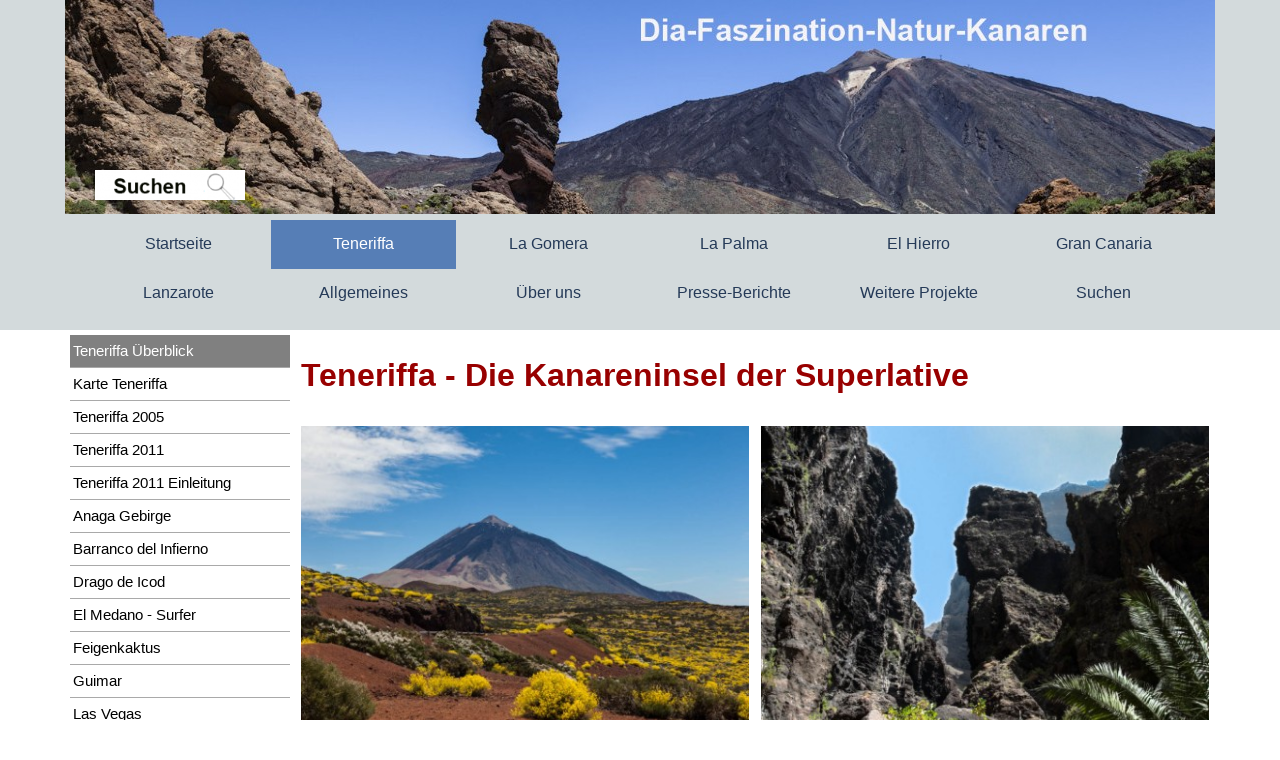

--- FILE ---
content_type: text/html
request_url: https://dia-faszination-natur-kanaren.de/teneriffa-ueberblick.html
body_size: 18570
content:
<!DOCTYPE html><!-- HTML5 -->
<html prefix="og: http://ogp.me/ns#" lang="de-DE" dir="ltr">
	<head>
		<title>Teneriffa Überblick - Dia-Faszination-Natur-Kanaren</title>
		<meta charset="utf-8" />
		<!--[if IE]><meta http-equiv="ImageToolbar" content="False" /><![endif]-->
		<meta name="author" content="Elisabeth Regnat-Granz" />
		<meta name="generator" content="Incomedia WebSite X5 Pro 2024.4.9 - www.websitex5.com" />
		<meta name="description" content="Teneriffa - Kanareninsel der Superlative" />
		<meta name="keywords" content="Teneriffa  Statistik Überblick" />
		<meta property="og:locale" content="de" />
		<meta property="og:type" content="website" />
		<meta property="og:url" content="http://dia-faszination-natur-kanaren.de/teneriffa-ueberblick.html" />
		<meta property="og:title" content="Teneriffa Überblick" />
		<meta property="og:site_name" content="Dia-Faszination-Natur-Kanaren" />
		<meta property="og:description" content="Teneriffa - Kanareninsel der Superlative" />
		<meta name="viewport" content="width=device-width, initial-scale=1" />
		
		<link rel="stylesheet" href="style/reset.css?2024-4-9-1" media="screen,print" />
		<link rel="stylesheet" href="style/print.css?2024-4-9-1" media="print" />
		<link rel="stylesheet" href="style/style.css?2024-4-9-1" media="screen,print" />
		<link rel="stylesheet" href="style/template.css?2024-4-9-1" media="screen" />
		<link rel="stylesheet" href="pcss/teneriffa-ueberblick.css?2024-4-9-1-638769421663063349" media="screen,print" />
		<script src="res/jquery.js?2024-4-9-1"></script>
		<script src="res/x5engine.js?2024-4-9-1" data-files-version="2024-4-9-1"></script>
		<script>
			window.onload = function(){ checkBrowserCompatibility('Der von Ihnen verwendete Browser unterstützt nicht die die Funktionen, die für die Anzeige dieser Website benötigt werden.','Der von Ihnen verwendete Browser unterstützt möglicherweise nicht die die Funktionen, die für die Anzeige dieser Website benötigt werden.','[1]Browser aktualisieren[/1] oder [2]Vorgang fortsetzen[/2].','http://outdatedbrowser.com/'); };
			x5engine.utils.currentPagePath = 'teneriffa-ueberblick.html';
			x5engine.boot.push(function () { x5engine.imPageToTop.initializeButton({}); });
		</script>
		
		<script>x5engine.boot.push(function () {x5engine.analytics.setPageView({ "postUrl": "analytics/wsx5analytics.php" });});</script>

	</head>
	<body>
		<div id="imPageExtContainer">
			<div id="imPageIntContainer">
				<div id="imHeaderBg"></div>
				<div id="imFooterBg"></div>
				<div id="imPage">
					<header id="imHeader">
						<h1 class="imHidden">Teneriffa Überblick - Dia-Faszination-Natur-Kanaren</h1>
						<div id="imHeaderObjects"><div id="imHeader_imMenuObject_01_wrapper" class="template-object-wrapper"><!-- UNSEARCHABLE --><div id="imHeader_imMenuObject_01"><div id="imHeader_imMenuObject_01_container"><div class="hamburger-button hamburger-component"><div><div><div class="hamburger-bar"></div><div class="hamburger-bar"></div><div class="hamburger-bar"></div></div></div></div><div class="hamburger-menu-background-container hamburger-component">
	<div class="hamburger-menu-background menu-mobile menu-mobile-animated hidden">
		<div class="hamburger-menu-close-button"><span>&times;</span></div>
	</div>
</div>
<ul class="menu-mobile-animated hidden">
	<li class="imMnMnFirst imPage" data-link-paths=",/index.html,/">
<div class="label-wrapper">
<div class="label-inner-wrapper">
		<a class="label" href="index.html">
Startseite		</a>
</div>
</div>
	</li><li class="imMnMnMiddle imLevel"><div class="label-wrapper"><div class="label-inner-wrapper"><span class="label">Teneriffa</span></div></div><ul data-original-position="open-bottom" class="open-bottom" style="" >
	<li class="imMnMnFirst imPage" data-link-paths=",/teneriffa-ueberblick.html">
<div class="label-wrapper">
<div class="label-inner-wrapper">
		<a class="label" href="teneriffa-ueberblick.html">
Teneriffa Überblick		</a>
</div>
</div>
	</li><li class="imMnMnMiddle imPage" data-link-paths=",/karte-teneriffa.html">
<div class="label-wrapper">
<div class="label-inner-wrapper">
		<a class="label" href="karte-teneriffa.html">
Karte Teneriffa		</a>
</div>
</div>
	</li><li class="imMnMnMiddle imPage" data-link-paths=",/teneriffa-2005.html">
<div class="label-wrapper">
<div class="label-inner-wrapper">
		<a class="label" href="teneriffa-2005.html">
Teneriffa 2005		</a>
</div>
</div>
	</li><li class="imMnMnMiddle imPage" data-link-paths=",/teneriffa-2011.html">
<div class="label-wrapper">
<div class="label-inner-wrapper">
		<a class="label" href="teneriffa-2011.html">
Teneriffa 2011		</a>
</div>
</div>
	</li><li class="imMnMnMiddle imPage" data-link-paths=",/teneriffa-2011-einleitung.html">
<div class="label-wrapper">
<div class="label-inner-wrapper">
		<a class="label" href="teneriffa-2011-einleitung.html">
Teneriffa 2011 Einleitung		</a>
</div>
</div>
	</li><li class="imMnMnMiddle imLevel"><div class="label-wrapper"><div class="label-inner-wrapper"><span class="label">Anaga Gebirge</span></div></div><ul data-original-position="open-right" class="open-right" style="" >
	<li class="imMnMnFirst imPage" data-link-paths=",/anaga-2005.html">
<div class="label-wrapper">
<div class="label-inner-wrapper">
		<a class="label" href="anaga-2005.html">
Anaga 2005		</a>
</div>
</div>
	</li><li class="imMnMnMiddle imPage" data-link-paths=",/anaga-2011.html">
<div class="label-wrapper">
<div class="label-inner-wrapper">
		<a class="label" href="anaga-2011.html">
Anaga 2011		</a>
</div>
</div>
	</li><li class="imMnMnMiddle imPage" data-link-paths=",/chinamada.html">
<div class="label-wrapper">
<div class="label-inner-wrapper">
		<a class="label" href="chinamada.html">
Chinamada		</a>
</div>
</div>
	</li><li class="imMnMnMiddle imPage" data-link-paths=",/ingueste-de-san-andres.html">
<div class="label-wrapper">
<div class="label-inner-wrapper">
		<a class="label" href="ingueste-de-san-andres.html">
Ingueste de San Andres		</a>
</div>
</div>
	</li><li class="imMnMnLast imPage" data-link-paths=",/bildergalerie-anaga.html">
<div class="label-wrapper">
<div class="label-inner-wrapper">
		<a class="label" href="bildergalerie-anaga.html">
Bildergalerie Anaga		</a>
</div>
</div>
	</li></ul></li><li class="imMnMnMiddle imLevel"><div class="label-wrapper"><div class="label-inner-wrapper"><span class="label">Barranco del Infierno</span></div></div><ul data-original-position="open-right" class="open-right" style="" >
	<li class="imMnMnFirst imPage" data-link-paths=",/barranco-del-infierno-wanderung-2005.html">
<div class="label-wrapper">
<div class="label-inner-wrapper">
		<a class="label" href="barranco-del-infierno-wanderung-2005.html">
Barranco del Infierno Wanderung 2005		</a>
</div>
</div>
	</li><li class="imMnMnMiddle imPage" data-link-paths=",/barranco-del-infierno.html">
<div class="label-wrapper">
<div class="label-inner-wrapper">
		<a class="label" href="barranco-del-infierno.html">
Barranco del Infierno		</a>
</div>
</div>
	</li><li class="imMnMnLast imPage" data-link-paths=",/bildergalerie-barranco-del-infierno.html">
<div class="label-wrapper">
<div class="label-inner-wrapper">
		<a class="label" href="bildergalerie-barranco-del-infierno.html">
Bildergalerie Barranco del Infierno		</a>
</div>
</div>
	</li></ul></li><li class="imMnMnMiddle imPage" data-link-paths=",/drago-de-icod.html">
<div class="label-wrapper">
<div class="label-inner-wrapper">
		<a class="label" href="drago-de-icod.html">
Drago de Icod		</a>
</div>
</div>
	</li><li class="imMnMnMiddle imLevel"><div class="label-wrapper"><div class="label-inner-wrapper"><span class="label">El Medano - Surfer</span></div></div><ul data-original-position="open-right" class="open-right" style="" >
	<li class="imMnMnFirst imPage" data-link-paths=",/el-medano-2005.html">
<div class="label-wrapper">
<div class="label-inner-wrapper">
		<a class="label" href="el-medano-2005.html">
El Medano 2005		</a>
</div>
</div>
	</li><li class="imMnMnLast imPage" data-link-paths=",/el-medano-2011.html">
<div class="label-wrapper">
<div class="label-inner-wrapper">
		<a class="label" href="el-medano-2011.html">
El Medano 2011		</a>
</div>
</div>
	</li></ul></li><li class="imMnMnMiddle imPage" data-link-paths=",/feigenkaktus.html">
<div class="label-wrapper">
<div class="label-inner-wrapper">
		<a class="label" href="feigenkaktus.html">
Feigenkaktus		</a>
</div>
</div>
	</li><li class="imMnMnMiddle imPage" data-link-paths=",/guimar.html">
<div class="label-wrapper">
<div class="label-inner-wrapper">
		<a class="label" href="guimar.html">
Guimar		</a>
</div>
</div>
	</li><li class="imMnMnMiddle imPage" data-link-paths=",/las-vegas.html">
<div class="label-wrapper">
<div class="label-inner-wrapper">
		<a class="label" href="las-vegas.html">
Las Vegas		</a>
</div>
</div>
	</li><li class="imMnMnMiddle imLevel"><div class="label-wrapper"><div class="label-inner-wrapper"><span class="label">Loro Parque</span></div></div><ul data-original-position="open-right" class="open-right" style="" >
	<li class="imMnMnFirst imPage" data-link-paths=",/loro-parque-2005.html">
<div class="label-wrapper">
<div class="label-inner-wrapper">
		<a class="label" href="loro-parque-2005.html">
Loro Parque 2005		</a>
</div>
</div>
	</li><li class="imMnMnMiddle imPage" data-link-paths=",/loro-parque-2011.html">
<div class="label-wrapper">
<div class="label-inner-wrapper">
		<a class="label" href="loro-parque-2011.html">
Loro Parque 2011		</a>
</div>
</div>
	</li><li class="imMnMnLast imLevel"><div class="label-wrapper"><div class="label-inner-wrapper"><span class="label">Bildergalerien</span></div></div><ul data-original-position="open-right" class="open-right" style="" >
	<li class="imMnMnFirst imPage" data-link-paths=",/aquarium---pinguine.html">
<div class="label-wrapper">
<div class="label-inner-wrapper">
		<a class="label" href="aquarium---pinguine.html">
Aquarium - Pinguine		</a>
</div>
</div>
	</li><li class="imMnMnMiddle imPage" data-link-paths=",/delfin-show.html">
<div class="label-wrapper">
<div class="label-inner-wrapper">
		<a class="label" href="delfin-show.html">
Delfin Show		</a>
</div>
</div>
	</li><li class="imMnMnMiddle imPage" data-link-paths=",/gorilla.html">
<div class="label-wrapper">
<div class="label-inner-wrapper">
		<a class="label" href="gorilla.html">
Gorilla		</a>
</div>
</div>
	</li><li class="imMnMnMiddle imPage" data-link-paths=",/loros---treetop.html">
<div class="label-wrapper">
<div class="label-inner-wrapper">
		<a class="label" href="loros---treetop.html">
Loros - Treetop		</a>
</div>
</div>
	</li><li class="imMnMnMiddle imPage" data-link-paths=",/loro-show.html">
<div class="label-wrapper">
<div class="label-inner-wrapper">
		<a class="label" href="loro-show.html">
Loro Show		</a>
</div>
</div>
	</li><li class="imMnMnMiddle imPage" data-link-paths=",/orca-show.html">
<div class="label-wrapper">
<div class="label-inner-wrapper">
		<a class="label" href="orca-show.html">
Orca Show		</a>
</div>
</div>
	</li><li class="imMnMnMiddle imPage" data-link-paths=",/seeloewen-show.html">
<div class="label-wrapper">
<div class="label-inner-wrapper">
		<a class="label" href="seeloewen-show.html">
Seelöwen Show		</a>
</div>
</div>
	</li><li class="imMnMnMiddle imPage" data-link-paths=",/tiger.html">
<div class="label-wrapper">
<div class="label-inner-wrapper">
		<a class="label" href="tiger.html">
Tiger		</a>
</div>
</div>
	</li><li class="imMnMnLast imPage" data-link-paths=",/sonstiges.html">
<div class="label-wrapper">
<div class="label-inner-wrapper">
		<a class="label" href="sonstiges.html">
Sonstiges		</a>
</div>
</div>
	</li></ul></li></ul></li><li class="imMnMnMiddle imPage" data-link-paths=",/los-cristianos.html">
<div class="label-wrapper">
<div class="label-inner-wrapper">
		<a class="label" href="los-cristianos.html">
Los Cristianos		</a>
</div>
</div>
	</li><li class="imMnMnMiddle imLevel"><div class="label-wrapper"><div class="label-inner-wrapper"><span class="label">Masca Schlucht</span></div></div><ul data-original-position="open-right" class="open-right" style="" >
	<li class="imMnMnFirst imPage" data-link-paths=",/masca-wanderung-2005.html">
<div class="label-wrapper">
<div class="label-inner-wrapper">
		<a class="label" href="masca-wanderung-2005.html">
Masca Wanderung 2005		</a>
</div>
</div>
	</li><li class="imMnMnMiddle imPage" data-link-paths=",/masca-schlucht-2011.html">
<div class="label-wrapper">
<div class="label-inner-wrapper">
		<a class="label" href="masca-schlucht-2011.html">
Masca Schlucht 2011		</a>
</div>
</div>
	</li><li class="imMnMnLast imPage" data-link-paths=",/bildergalerie-masca-schlucht.html">
<div class="label-wrapper">
<div class="label-inner-wrapper">
		<a class="label" href="bildergalerie-masca-schlucht.html">
Bildergalerie Masca Schlucht		</a>
</div>
</div>
	</li></ul></li><li class="imMnMnMiddle imPage" data-link-paths=",/mirador-de-humboldt.html">
<div class="label-wrapper">
<div class="label-inner-wrapper">
		<a class="label" href="mirador-de-humboldt.html">
Mirador de Humboldt		</a>
</div>
</div>
	</li><li class="imMnMnMiddle imLevel"><div class="label-wrapper"><div class="label-inner-wrapper"><span class="label">Paisaje de Lunar</span></div></div><ul data-original-position="open-right" class="open-right" style="" >
	<li class="imMnMnFirst imPage" data-link-paths=",/paisaje-de-lunar.html">
<div class="label-wrapper">
<div class="label-inner-wrapper">
		<a class="label" href="paisaje-de-lunar.html">
Paisaje de Lunar		</a>
</div>
</div>
	</li><li class="imMnMnLast imPage" data-link-paths=",/bildergalerie-paisaje-de-lunar.html">
<div class="label-wrapper">
<div class="label-inner-wrapper">
		<a class="label" href="bildergalerie-paisaje-de-lunar.html">
Bildergalerie Paisaje de Lunar		</a>
</div>
</div>
	</li></ul></li><li class="imMnMnMiddle imLevel"><div class="label-wrapper"><div class="label-inner-wrapper"><span class="label">Playa de Teresitas</span></div></div><ul data-original-position="open-right" class="open-right" style="" >
	<li class="imMnMnFirst imPage" data-link-paths=",/playa-de-teresitas-2005.html">
<div class="label-wrapper">
<div class="label-inner-wrapper">
		<a class="label" href="playa-de-teresitas-2005.html">
Playa de Teresitas 2005		</a>
</div>
</div>
	</li><li class="imMnMnMiddle imPage" data-link-paths=",/playa-de-teresitas-2011.html">
<div class="label-wrapper">
<div class="label-inner-wrapper">
		<a class="label" href="playa-de-teresitas-2011.html">
Playa de Teresitas 2011		</a>
</div>
</div>
	</li><li class="imMnMnLast imPage" data-link-paths=",/bildergalerie-playa-de-teresitas.html">
<div class="label-wrapper">
<div class="label-inner-wrapper">
		<a class="label" href="bildergalerie-playa-de-teresitas.html">
Bildergalerie Playa de Teresitas		</a>
</div>
</div>
	</li></ul></li><li class="imMnMnMiddle imLevel"><div class="label-wrapper"><div class="label-inner-wrapper"><span class="label">Puerto de la Cruz</span></div></div><ul data-original-position="open-right" class="open-right" style="" >
	<li class="imMnMnFirst imPage" data-link-paths=",/puerto-de-la-cruz-2005.html">
<div class="label-wrapper">
<div class="label-inner-wrapper">
		<a class="label" href="puerto-de-la-cruz-2005.html">
Puerto de la Cruz 2005		</a>
</div>
</div>
	</li><li class="imMnMnMiddle imPage" data-link-paths=",/puerto-de-la-cruz-2011.html">
<div class="label-wrapper">
<div class="label-inner-wrapper">
		<a class="label" href="puerto-de-la-cruz-2011.html">
Puerto de la Cruz 2011		</a>
</div>
</div>
	</li><li class="imMnMnMiddle imPage" data-link-paths=",/bildergalerie-puerto-de-la-cruz.html">
<div class="label-wrapper">
<div class="label-inner-wrapper">
		<a class="label" href="bildergalerie-puerto-de-la-cruz.html">
Bildergalerie Puerto de la Cruz		</a>
</div>
</div>
	</li><li class="imMnMnLast imPage" data-link-paths=",/bildergalerie-botanischer-garten.html">
<div class="label-wrapper">
<div class="label-inner-wrapper">
		<a class="label" href="bildergalerie-botanischer-garten.html">
Bildergalerie Botanischer Garten		</a>
</div>
</div>
	</li></ul></li><li class="imMnMnMiddle imLevel"><div class="label-wrapper"><div class="label-inner-wrapper"><span class="label">Santa Cruz</span></div></div><ul data-original-position="open-right" class="open-right" style="" >
	<li class="imMnMnFirst imPage" data-link-paths=",/santa-cruz-2005.html">
<div class="label-wrapper">
<div class="label-inner-wrapper">
		<a class="label" href="santa-cruz-2005.html">
Santa Cruz 2005		</a>
</div>
</div>
	</li><li class="imMnMnMiddle imPage" data-link-paths=",/santa-cruz-2011.html">
<div class="label-wrapper">
<div class="label-inner-wrapper">
		<a class="label" href="santa-cruz-2011.html">
Santa Cruz 2011		</a>
</div>
</div>
	</li><li class="imMnMnLast imPage" data-link-paths=",/bildergalerie-santa-cruz.html">
<div class="label-wrapper">
<div class="label-inner-wrapper">
		<a class="label" href="bildergalerie-santa-cruz.html">
Bildergalerie Santa Cruz		</a>
</div>
</div>
	</li></ul></li><li class="imMnMnMiddle imPage" data-link-paths=",/santiago-del-teide.html">
<div class="label-wrapper">
<div class="label-inner-wrapper">
		<a class="label" href="santiago-del-teide.html">
Santiago del Teide		</a>
</div>
</div>
	</li><li class="imMnMnLast imLevel"><div class="label-wrapper"><div class="label-inner-wrapper"><span class="label">Teide</span></div></div><ul data-original-position="open-right" class="open-right" style="" >
	<li class="imMnMnFirst imPage" data-link-paths=",/canadas-del-teide-2011.html">
<div class="label-wrapper">
<div class="label-inner-wrapper">
		<a class="label" href="canadas-del-teide-2011.html">
Canadas del Teide 2011		</a>
</div>
</div>
	</li><li class="imMnMnMiddle imPage" data-link-paths=",/canadas-del-teide-bildergalerie.html">
<div class="label-wrapper">
<div class="label-inner-wrapper">
		<a class="label" href="canadas-del-teide-bildergalerie.html">
Canadas del Teide Bildergalerie		</a>
</div>
</div>
	</li><li class="imMnMnMiddle imPage" data-link-paths=",/teide-wanderung-2005.html">
<div class="label-wrapper">
<div class="label-inner-wrapper">
		<a class="label" href="teide-wanderung-2005.html">
Teide Wanderung 2005		</a>
</div>
</div>
	</li><li class="imMnMnMiddle imPage" data-link-paths=",/teide-gipfel-2011.html">
<div class="label-wrapper">
<div class="label-inner-wrapper">
		<a class="label" href="teide-gipfel-2011.html">
Teide Gipfel 2011		</a>
</div>
</div>
	</li><li class="imMnMnLast imPage" data-link-paths=",/teide-wanderung-bildergalerie.html">
<div class="label-wrapper">
<div class="label-inner-wrapper">
		<a class="label" href="teide-wanderung-bildergalerie.html">
Teide Wanderung Bildergalerie		</a>
</div>
</div>
	</li></ul></li></ul></li><li class="imMnMnMiddle imLevel"><div class="label-wrapper"><div class="label-inner-wrapper"><span class="label">La Gomera</span></div></div><ul data-original-position="open-bottom" class="open-bottom" style="" >
	<li class="imMnMnFirst imPage" data-link-paths=",/la-gomera-ueberblick.html">
<div class="label-wrapper">
<div class="label-inner-wrapper">
		<a class="label" href="la-gomera-ueberblick.html">
La Gomera Überblick		</a>
</div>
</div>
	</li><li class="imMnMnMiddle imPage" data-link-paths=",/karte-la-gomera.html">
<div class="label-wrapper">
<div class="label-inner-wrapper">
		<a class="label" href="karte-la-gomera.html">
Karte La Gomera		</a>
</div>
</div>
	</li><li class="imMnMnMiddle imPage" data-link-paths=",/la-gomera-2005.html">
<div class="label-wrapper">
<div class="label-inner-wrapper">
		<a class="label" href="la-gomera-2005.html">
La Gomera 2005		</a>
</div>
</div>
	</li><li class="imMnMnMiddle imPage" data-link-paths=",/la-gomera-2011.html">
<div class="label-wrapper">
<div class="label-inner-wrapper">
		<a class="label" href="la-gomera-2011.html">
La Gomera 2011		</a>
</div>
</div>
	</li><li class="imMnMnMiddle imPage" data-link-paths=",/barranco-del-aurure.html">
<div class="label-wrapper">
<div class="label-inner-wrapper">
		<a class="label" href="barranco-del-aurure.html">
Barranco del Aurure		</a>
</div>
</div>
	</li><li class="imMnMnMiddle imPage" data-link-paths=",/garajonay.html">
<div class="label-wrapper">
<div class="label-inner-wrapper">
		<a class="label" href="garajonay.html">
Garajonay		</a>
</div>
</div>
	</li><li class="imMnMnMiddle imPage" data-link-paths=",/los-organos.html">
<div class="label-wrapper">
<div class="label-inner-wrapper">
		<a class="label" href="los-organos.html">
Los Organos		</a>
</div>
</div>
	</li><li class="imMnMnMiddle imPage" data-link-paths=",/valle-bote.html">
<div class="label-wrapper">
<div class="label-inner-wrapper">
		<a class="label" href="valle-bote.html">
Valle Bote		</a>
</div>
</div>
	</li><li class="imMnMnMiddle imPage" data-link-paths=",/valle-gran-rey.html">
<div class="label-wrapper">
<div class="label-inner-wrapper">
		<a class="label" href="valle-gran-rey.html">
Valle Gran Rey		</a>
</div>
</div>
	</li><li class="imMnMnMiddle imPage" data-link-paths=",/wanderung-im-valle-gran-rey.html">
<div class="label-wrapper">
<div class="label-inner-wrapper">
		<a class="label" href="wanderung-im-valle-gran-rey.html">
Wanderung im Valle Gran Rey		</a>
</div>
</div>
	</li><li class="imMnMnMiddle imPage" data-link-paths=",/zurueck-in-die-kalte-heimat.html">
<div class="label-wrapper">
<div class="label-inner-wrapper">
		<a class="label" href="zurueck-in-die-kalte-heimat.html">
Zurück in die Kalte Heimat		</a>
</div>
</div>
	</li><li class="imMnMnLast imLevel"><div class="label-wrapper"><div class="label-inner-wrapper"><span class="label">Bildergalerien</span></div></div><ul data-original-position="open-right" class="open-right" style="" >
	<li class="imMnMnFirst imPage" data-link-paths=",/barranco-del-aurure-1.html">
<div class="label-wrapper">
<div class="label-inner-wrapper">
		<a class="label" href="barranco-del-aurure-1.html">
Barranco del Aurure		</a>
</div>
</div>
	</li><li class="imMnMnMiddle imPage" data-link-paths=",/garajonay-1.html">
<div class="label-wrapper">
<div class="label-inner-wrapper">
		<a class="label" href="garajonay-1.html">
Garajonay		</a>
</div>
</div>
	</li><li class="imMnMnMiddle imPage" data-link-paths=",/garajonay---wanderung.html">
<div class="label-wrapper">
<div class="label-inner-wrapper">
		<a class="label" href="garajonay---wanderung.html">
Garajonay - Wanderung		</a>
</div>
</div>
	</li><li class="imMnMnMiddle imPage" data-link-paths=",/los-organos-1.html">
<div class="label-wrapper">
<div class="label-inner-wrapper">
		<a class="label" href="los-organos-1.html">
Los Organos		</a>
</div>
</div>
	</li><li class="imMnMnMiddle imPage" data-link-paths=",/valle-gran-rey-1.html">
<div class="label-wrapper">
<div class="label-inner-wrapper">
		<a class="label" href="valle-gran-rey-1.html">
Valle Gran Rey		</a>
</div>
</div>
	</li><li class="imMnMnLast imPage" data-link-paths=",/tagesausflug-2011.html">
<div class="label-wrapper">
<div class="label-inner-wrapper">
		<a class="label" href="tagesausflug-2011.html">
Tagesausflug 2011		</a>
</div>
</div>
	</li></ul></li></ul></li><li class="imMnMnMiddle imLevel"><div class="label-wrapper"><div class="label-inner-wrapper"><span class="label">La Palma</span></div></div><ul data-original-position="open-bottom" class="open-bottom" style="" >
	<li class="imMnMnFirst imPage" data-link-paths=",/la-palma-ueberblick.html">
<div class="label-wrapper">
<div class="label-inner-wrapper">
		<a class="label" href="la-palma-ueberblick.html">
La Palma Überblick		</a>
</div>
</div>
	</li><li class="imMnMnMiddle imPage" data-link-paths=",/karte-la-palma.html">
<div class="label-wrapper">
<div class="label-inner-wrapper">
		<a class="label" href="karte-la-palma.html">
Karte La Palma		</a>
</div>
</div>
	</li><li class="imMnMnMiddle imPage" data-link-paths="|/insel-hopping,-sturm-und-laute-vermieter.html">
<div class="label-wrapper">
<div class="label-inner-wrapper">
		<a class="label" href="insel-hopping,-sturm-und-laute-vermieter.html">
Insel Hopping, Sturm und laute Vermieter		</a>
</div>
</div>
	</li><li class="imMnMnMiddle imPage" data-link-paths=",/bootstour-cueva-bonita.html">
<div class="label-wrapper">
<div class="label-inner-wrapper">
		<a class="label" href="bootstour-cueva-bonita.html">
Bootstour Cueva Bonita		</a>
</div>
</div>
	</li><li class="imMnMnMiddle imPage" data-link-paths=",/caldera-de-taburiente.html">
<div class="label-wrapper">
<div class="label-inner-wrapper">
		<a class="label" href="caldera-de-taburiente.html">
Caldera de Taburiente		</a>
</div>
</div>
	</li><li class="imMnMnMiddle imPage" data-link-paths=",/las-nieves.html">
<div class="label-wrapper">
<div class="label-inner-wrapper">
		<a class="label" href="las-nieves.html">
Las Nieves		</a>
</div>
</div>
	</li><li class="imMnMnMiddle imPage" data-link-paths=",/lorbeerurwald-los-tilos.html">
<div class="label-wrapper">
<div class="label-inner-wrapper">
		<a class="label" href="lorbeerurwald-los-tilos.html">
Lorbeerurwald Los Tilos		</a>
</div>
</div>
	</li><li class="imMnMnMiddle imPage" data-link-paths=",/mirador-del-time.html">
<div class="label-wrapper">
<div class="label-inner-wrapper">
		<a class="label" href="mirador-del-time.html">
Mirador del Time		</a>
</div>
</div>
	</li><li class="imMnMnMiddle imPage" data-link-paths=",/plaza-de-glorieta.html">
<div class="label-wrapper">
<div class="label-inner-wrapper">
		<a class="label" href="plaza-de-glorieta.html">
Plaza de Glorieta		</a>
</div>
</div>
	</li><li class="imMnMnMiddle imPage" data-link-paths=",/roque-de-los-muchachos.html">
<div class="label-wrapper">
<div class="label-inner-wrapper">
		<a class="label" href="roque-de-los-muchachos.html">
Roque de los Muchachos		</a>
</div>
</div>
	</li><li class="imMnMnMiddle imPage" data-link-paths=",/ruta-de-volcanes.html">
<div class="label-wrapper">
<div class="label-inner-wrapper">
		<a class="label" href="ruta-de-volcanes.html">
Ruta de Volcanes		</a>
</div>
</div>
	</li><li class="imMnMnMiddle imPage" data-link-paths=",/tazacorte.html">
<div class="label-wrapper">
<div class="label-inner-wrapper">
		<a class="label" href="tazacorte.html">
Tazacorte		</a>
</div>
</div>
	</li><li class="imMnMnMiddle imPage" data-link-paths=",/volcan-san-antonio.html">
<div class="label-wrapper">
<div class="label-inner-wrapper">
		<a class="label" href="volcan-san-antonio.html">
Volcan San Antonio		</a>
</div>
</div>
	</li><li class="imMnMnMiddle imPage" data-link-paths=",/vulkanischer-sueden.html">
<div class="label-wrapper">
<div class="label-inner-wrapper">
		<a class="label" href="vulkanischer-sueden.html">
Vulkanischer Süden		</a>
</div>
</div>
	</li><li class="imMnMnMiddle imPage" data-link-paths=",/abschied-von-la-palma.html">
<div class="label-wrapper">
<div class="label-inner-wrapper">
		<a class="label" href="abschied-von-la-palma.html">
Abschied von La Palma		</a>
</div>
</div>
	</li><li class="imMnMnLast imLevel"><div class="label-wrapper"><div class="label-inner-wrapper"><span class="label">Bildergalerien</span></div></div><ul data-original-position="open-right" class="open-right" style="" >
	<li class="imMnMnFirst imPage" data-link-paths=",/bootstour-cueva-bonita-1.html">
<div class="label-wrapper">
<div class="label-inner-wrapper">
		<a class="label" href="bootstour-cueva-bonita-1.html">
Bootstour Cueva Bonita		</a>
</div>
</div>
	</li><li class="imMnMnMiddle imPage" data-link-paths=",/caldera-de-taburiente-1.html">
<div class="label-wrapper">
<div class="label-inner-wrapper">
		<a class="label" href="caldera-de-taburiente-1.html">
Caldera de Taburiente		</a>
</div>
</div>
	</li><li class="imMnMnMiddle imPage" data-link-paths=",/los-tilos.html">
<div class="label-wrapper">
<div class="label-inner-wrapper">
		<a class="label" href="los-tilos.html">
Los Tilos		</a>
</div>
</div>
	</li><li class="imMnMnMiddle imPage" data-link-paths=",/roque-de-los-muchachos-1.html">
<div class="label-wrapper">
<div class="label-inner-wrapper">
		<a class="label" href="roque-de-los-muchachos-1.html">
Roque de los Muchachos		</a>
</div>
</div>
	</li><li class="imMnMnMiddle imPage" data-link-paths=",/ruta-de-volcanes-1.html">
<div class="label-wrapper">
<div class="label-inner-wrapper">
		<a class="label" href="ruta-de-volcanes-1.html">
Ruta de Volcanes		</a>
</div>
</div>
	</li><li class="imMnMnMiddle imPage" data-link-paths=",/tazacorte-1.html">
<div class="label-wrapper">
<div class="label-inner-wrapper">
		<a class="label" href="tazacorte-1.html">
Tazacorte		</a>
</div>
</div>
	</li><li class="imMnMnMiddle imPage" data-link-paths=",/volcan-san-antonio-1.html">
<div class="label-wrapper">
<div class="label-inner-wrapper">
		<a class="label" href="volcan-san-antonio-1.html">
Volcan San Antonio		</a>
</div>
</div>
	</li><li class="imMnMnLast imPage" data-link-paths=",/vulkanischer-sueden-2.html">
<div class="label-wrapper">
<div class="label-inner-wrapper">
		<a class="label" href="vulkanischer-sueden-2.html">
Vulkanischer Süden		</a>
</div>
</div>
	</li></ul></li></ul></li><li class="imMnMnMiddle imLevel"><div class="label-wrapper"><div class="label-inner-wrapper"><span class="label">El Hierro</span></div></div><ul data-original-position="open-bottom" class="open-bottom" style="" >
	<li class="imMnMnFirst imPage" data-link-paths=",/karte-el-hierro.html">
<div class="label-wrapper">
<div class="label-inner-wrapper">
		<a class="label" href="karte-el-hierro.html">
Karte El Hierro		</a>
</div>
</div>
	</li><li class="imMnMnMiddle imPage" data-link-paths=",/golftal.html">
<div class="label-wrapper">
<div class="label-inner-wrapper">
		<a class="label" href="golftal.html">
Golftal		</a>
</div>
</div>
	</li><li class="imMnMnMiddle imPage" data-link-paths=",/berge-und-vulkanischer-sueden.html">
<div class="label-wrapper">
<div class="label-inner-wrapper">
		<a class="label" href="berge-und-vulkanischer-sueden.html">
Berge und vulkanischer Süden		</a>
</div>
</div>
	</li><li class="imMnMnMiddle imPage" data-link-paths=",/faro-de-orchilla.html">
<div class="label-wrapper">
<div class="label-inner-wrapper">
		<a class="label" href="faro-de-orchilla.html">
Faro de Orchilla		</a>
</div>
</div>
	</li><li class="imMnMnMiddle imPage" data-link-paths=",/el-sabinar-mit-mirador-de-bascos.html">
<div class="label-wrapper">
<div class="label-inner-wrapper">
		<a class="label" href="el-sabinar-mit-mirador-de-bascos.html">
El Sabinar mit Mirador de Bascos		</a>
</div>
</div>
	</li><li class="imMnMnMiddle imPage" data-link-paths=",/museum-und-kleinstes-hotel-der-welt.html">
<div class="label-wrapper">
<div class="label-inner-wrapper">
		<a class="label" href="museum-und-kleinstes-hotel-der-welt.html">
Museum und kleinstes Hotel der Welt		</a>
</div>
</div>
	</li><li class="imMnMnMiddle imPage" data-link-paths=",/rieseneidechse.html">
<div class="label-wrapper">
<div class="label-inner-wrapper">
		<a class="label" href="rieseneidechse.html">
Rieseneidechse		</a>
</div>
</div>
	</li><li class="imMnMnMiddle imPage" data-link-paths=",/paraglider.html">
<div class="label-wrapper">
<div class="label-inner-wrapper">
		<a class="label" href="paraglider.html">
Paraglider		</a>
</div>
</div>
	</li><li class="imMnMnMiddle imPage" data-link-paths=",/roque-de-bonanza.html">
<div class="label-wrapper">
<div class="label-inner-wrapper">
		<a class="label" href="roque-de-bonanza.html">
Roque de Bonanza		</a>
</div>
</div>
	</li><li class="imMnMnMiddle imPage" data-link-paths=",/zu-frueher-abschied.html">
<div class="label-wrapper">
<div class="label-inner-wrapper">
		<a class="label" href="zu-frueher-abschied.html">
Zu früher Abschied		</a>
</div>
</div>
	</li><li class="imMnMnLast imLevel"><div class="label-wrapper"><div class="label-inner-wrapper"><span class="label">Bildergalerien</span></div></div><ul data-original-position="open-right" class="open-right" style="" >
	<li class="imMnMnFirst imPage" data-link-paths=",/vulkanischer-sueden-1.html">
<div class="label-wrapper">
<div class="label-inner-wrapper">
		<a class="label" href="vulkanischer-sueden-1.html">
Vulkanischer Süden		</a>
</div>
</div>
	</li><li class="imMnMnMiddle imPage" data-link-paths=",/el-sabinar.html">
<div class="label-wrapper">
<div class="label-inner-wrapper">
		<a class="label" href="el-sabinar.html">
El Sabinar		</a>
</div>
</div>
	</li><li class="imMnMnLast imPage" data-link-paths=",/museum---kultur.html">
<div class="label-wrapper">
<div class="label-inner-wrapper">
		<a class="label" href="museum---kultur.html">
Museum - Kultur		</a>
</div>
</div>
	</li></ul></li></ul></li><li class="imMnMnMiddle imLevel"><div class="label-wrapper"><div class="label-inner-wrapper"><span class="label">Gran Canaria</span></div></div><ul data-original-position="open-bottom" class="open-bottom" style="" >
	<li class="imMnMnFirst imPage" data-link-paths=",/gran-canaria-ueberblick.html">
<div class="label-wrapper">
<div class="label-inner-wrapper">
		<a class="label" href="gran-canaria-ueberblick.html">
Gran Canaria Überblick		</a>
</div>
</div>
	</li><li class="imMnMnMiddle imPage" data-link-paths=",/karte-gran-canaria.html">
<div class="label-wrapper">
<div class="label-inner-wrapper">
		<a class="label" href="karte-gran-canaria.html">
Karte Gran Canaria		</a>
</div>
</div>
	</li><li class="imMnMnMiddle imPage" data-link-paths=",/pauschalurlaub.html">
<div class="label-wrapper">
<div class="label-inner-wrapper">
		<a class="label" href="pauschalurlaub.html">
Pauschalurlaub		</a>
</div>
</div>
	</li><li class="imMnMnMiddle imPage" data-link-paths=",/dedo-del-dios.html">
<div class="label-wrapper">
<div class="label-inner-wrapper">
		<a class="label" href="dedo-del-dios.html">
Dedo del Dios		</a>
</div>
</div>
	</li><li class="imMnMnMiddle imPage" data-link-paths=",/duenen-von-maspalomas.html">
<div class="label-wrapper">
<div class="label-inner-wrapper">
		<a class="label" href="duenen-von-maspalomas.html">
Dünen von Maspalomas		</a>
</div>
</div>
	</li><li class="imMnMnMiddle imPage" data-link-paths=",/grand-canyon-de-gran-canaria.html">
<div class="label-wrapper">
<div class="label-inner-wrapper">
		<a class="label" href="grand-canyon-de-gran-canaria.html">
Grand Canyon de Gran Canaria		</a>
</div>
</div>
	</li><li class="imMnMnMiddle imPage" data-link-paths=",/hinterland.html">
<div class="label-wrapper">
<div class="label-inner-wrapper">
		<a class="label" href="hinterland.html">
Hinterland		</a>
</div>
</div>
	</li><li class="imMnMnMiddle imPage" data-link-paths=",/mirador-del-balcon.html">
<div class="label-wrapper">
<div class="label-inner-wrapper">
		<a class="label" href="mirador-del-balcon.html">
Mirador del Balcon		</a>
</div>
</div>
	</li><li class="imMnMnMiddle imPage" data-link-paths=",/montana-de-galdar.html">
<div class="label-wrapper">
<div class="label-inner-wrapper">
		<a class="label" href="montana-de-galdar.html">
Montana de Galdar		</a>
</div>
</div>
	</li><li class="imMnMnMiddle imPage" data-link-paths=",/pico-de-las-nieves.html">
<div class="label-wrapper">
<div class="label-inner-wrapper">
		<a class="label" href="pico-de-las-nieves.html">
Pico de las Nieves		</a>
</div>
</div>
	</li><li class="imMnMnMiddle imPage" data-link-paths=",/roque-nublo.html">
<div class="label-wrapper">
<div class="label-inner-wrapper">
		<a class="label" href="roque-nublo.html">
Roque Nublo		</a>
</div>
</div>
	</li><li class="imMnMnMiddle imPage" data-link-paths=",/surferparadies-gran-canaria.html">
<div class="label-wrapper">
<div class="label-inner-wrapper">
		<a class="label" href="surferparadies-gran-canaria.html">
Surferparadies Gran Canaria		</a>
</div>
</div>
	</li><li class="imMnMnLast imLevel"><div class="label-wrapper"><div class="label-inner-wrapper"><span class="label">Bildergalerien</span></div></div><ul data-original-position="open-right" class="open-right" style="" >
	<li class="imMnMnFirst imPage" data-link-paths=",/duenen-von-maspalomas-1.html">
<div class="label-wrapper">
<div class="label-inner-wrapper">
		<a class="label" href="duenen-von-maspalomas-1.html">
Dünen von Maspalomas		</a>
</div>
</div>
	</li><li class="imMnMnMiddle imPage" data-link-paths=",/grand-canyon-gran-canaria.html">
<div class="label-wrapper">
<div class="label-inner-wrapper">
		<a class="label" href="grand-canyon-gran-canaria.html">
Grand Canyon Gran Canaria		</a>
</div>
</div>
	</li><li class="imMnMnMiddle imPage" data-link-paths=",/hinterland-1.html">
<div class="label-wrapper">
<div class="label-inner-wrapper">
		<a class="label" href="hinterland-1.html">
Hinterland		</a>
</div>
</div>
	</li><li class="imMnMnLast imPage" data-link-paths=",/roque-nublo-1.html">
<div class="label-wrapper">
<div class="label-inner-wrapper">
		<a class="label" href="roque-nublo-1.html">
Roque Nublo		</a>
</div>
</div>
	</li></ul></li></ul></li><li class="imMnMnMiddle imLevel"><div class="label-wrapper"><div class="label-inner-wrapper"><span class="label">Lanzarote</span></div></div><ul data-original-position="open-bottom" class="open-bottom" style="" >
	<li class="imMnMnFirst imPage" data-link-paths=",/lanzarote-ueberblick.html">
<div class="label-wrapper">
<div class="label-inner-wrapper">
		<a class="label" href="lanzarote-ueberblick.html">
Lanzarote Überblick		</a>
</div>
</div>
	</li><li class="imMnMnMiddle imPage" data-link-paths=",/karte-lanzarote.html">
<div class="label-wrapper">
<div class="label-inner-wrapper">
		<a class="label" href="karte-lanzarote.html">
Karte Lanzarote		</a>
</div>
</div>
	</li><li class="imMnMnMiddle imPage" data-link-paths=",/reisebericht-lanzarote-2023.html">
<div class="label-wrapper">
<div class="label-inner-wrapper">
		<a class="label" href="reisebericht-lanzarote-2023.html">
Reisebericht Lanzarote 2023		</a>
</div>
</div>
	</li><li class="imMnMnMiddle imPage" data-link-paths=",/man-spricht-deutsch-1.html">
<div class="label-wrapper">
<div class="label-inner-wrapper">
		<a class="label" href="man-spricht-deutsch-1.html">
Man spricht Deutsch		</a>
</div>
</div>
	</li><li class="imMnMnMiddle imPage" data-link-paths=",/caleta-de-famara.html">
<div class="label-wrapper">
<div class="label-inner-wrapper">
		<a class="label" href="caleta-de-famara.html">
Caleta de Famara		</a>
</div>
</div>
	</li><li class="imMnMnMiddle imPage" data-link-paths=",/cesar-manrique.html">
<div class="label-wrapper">
<div class="label-inner-wrapper">
		<a class="label" href="cesar-manrique.html">
Cesar Manrique		</a>
</div>
</div>
	</li><li class="imMnMnMiddle imPage" data-link-paths=",/cueva-de-los-verdes.html">
<div class="label-wrapper">
<div class="label-inner-wrapper">
		<a class="label" href="cueva-de-los-verdes.html">
Cueva de los Verdes		</a>
</div>
</div>
	</li><li class="imMnMnMiddle imPage" data-link-paths=",/jameos-del-agua.html">
<div class="label-wrapper">
<div class="label-inner-wrapper">
		<a class="label" href="jameos-del-agua.html">
Jameos del Agua		</a>
</div>
</div>
	</li><li class="imMnMnMiddle imPage" data-link-paths=",/jardin-de-cactus.html">
<div class="label-wrapper">
<div class="label-inner-wrapper">
		<a class="label" href="jardin-de-cactus.html">
Jardin de Cactus		</a>
</div>
</div>
	</li><li class="imMnMnMiddle imPage" data-link-paths=",/lago-verde.html">
<div class="label-wrapper">
<div class="label-inner-wrapper">
		<a class="label" href="lago-verde.html">
Lago Verde		</a>
</div>
</div>
	</li><li class="imMnMnMiddle imPage" data-link-paths=",/los-hervideros.html">
<div class="label-wrapper">
<div class="label-inner-wrapper">
		<a class="label" href="los-hervideros.html">
Los Hervideros		</a>
</div>
</div>
	</li><li class="imMnMnMiddle imPage" data-link-paths=",/mirador-del-rio.html">
<div class="label-wrapper">
<div class="label-inner-wrapper">
		<a class="label" href="mirador-del-rio.html">
Mirador del Rio		</a>
</div>
</div>
	</li><li class="imMnMnMiddle imPage" data-link-paths=",/puerto-del-carmen.html">
<div class="label-wrapper">
<div class="label-inner-wrapper">
		<a class="label" href="puerto-del-carmen.html">
Puerto del Carmen		</a>
</div>
</div>
	</li><li class="imMnMnMiddle imPage" data-link-paths=",/playa-blanca.html">
<div class="label-wrapper">
<div class="label-inner-wrapper">
		<a class="label" href="playa-blanca.html">
Playa Blanca		</a>
</div>
</div>
	</li><li class="imMnMnMiddle imPage" data-link-paths=",/playas-de-papagayo.html">
<div class="label-wrapper">
<div class="label-inner-wrapper">
		<a class="label" href="playas-de-papagayo.html">
Playas de Papagayo		</a>
</div>
</div>
	</li><li class="imMnMnMiddle imPage" data-link-paths=",/strand-bei-orzola.html">
<div class="label-wrapper">
<div class="label-inner-wrapper">
		<a class="label" href="strand-bei-orzola.html">
Strand bei Orzola		</a>
</div>
</div>
	</li><li class="imMnMnMiddle imLevel"><div class="label-wrapper"><div class="label-inner-wrapper"><span class="label">Timanfaya Nationalpark</span></div></div><ul data-original-position="open-right" class="open-right" style="" >
	<li class="imMnMnFirst imPage" data-link-paths=",/busrundfahrt.html">
<div class="label-wrapper">
<div class="label-inner-wrapper">
		<a class="label" href="busrundfahrt.html">
Busrundfahrt		</a>
</div>
</div>
	</li><li class="imMnMnMiddle imPage" data-link-paths=",/vorfuehrungen-und-kameltouren.html">
<div class="label-wrapper">
<div class="label-inner-wrapper">
		<a class="label" href="vorfuehrungen-und-kameltouren.html">
Vorführungen und Kameltouren		</a>
</div>
</div>
	</li><li class="imMnMnMiddle imPage" data-link-paths=",/caldera-blanca.html">
<div class="label-wrapper">
<div class="label-inner-wrapper">
		<a class="label" href="caldera-blanca.html">
Caldera Blanca		</a>
</div>
</div>
	</li><li class="imMnMnMiddle imPage" data-link-paths=",/caldera-de-los-cuervos.html">
<div class="label-wrapper">
<div class="label-inner-wrapper">
		<a class="label" href="caldera-de-los-cuervos.html">
Caldera de los Cuervos		</a>
</div>
</div>
	</li><li class="imMnMnMiddle imPage" data-link-paths=",/bildergalerie-busrundfahrt.html">
<div class="label-wrapper">
<div class="label-inner-wrapper">
		<a class="label" href="bildergalerie-busrundfahrt.html">
Bildergalerie Busrundfahrt		</a>
</div>
</div>
	</li><li class="imMnMnMiddle imPage" data-link-paths=",/bildergalerie-vorfuehrungen---kameltour.html">
<div class="label-wrapper">
<div class="label-inner-wrapper">
		<a class="label" href="bildergalerie-vorfuehrungen---kameltour.html">
Bildergalerie Vorführungen - Kameltour		</a>
</div>
</div>
	</li><li class="imMnMnMiddle imPage" data-link-paths=",/bildergalerie-caldera-blanca.html">
<div class="label-wrapper">
<div class="label-inner-wrapper">
		<a class="label" href="bildergalerie-caldera-blanca.html">
Bildergalerie Caldera Blanca		</a>
</div>
</div>
	</li><li class="imMnMnLast imPage" data-link-paths=",/bildergalerie-caldera-de-los-cuervos.html">
<div class="label-wrapper">
<div class="label-inner-wrapper">
		<a class="label" href="bildergalerie-caldera-de-los-cuervos.html">
Bildergalerie Caldera de los Cuervos		</a>
</div>
</div>
	</li></ul></li><li class="imMnMnMiddle imPage" data-link-paths=",/keine-strandtouristen.html">
<div class="label-wrapper">
<div class="label-inner-wrapper">
		<a class="label" href="keine-strandtouristen.html">
Keine Strandtouristen		</a>
</div>
</div>
	</li><li class="imMnMnMiddle imPage" data-link-paths=",/relaxen-in-pool-und-strandbar.html">
<div class="label-wrapper">
<div class="label-inner-wrapper">
		<a class="label" href="relaxen-in-pool-und-strandbar.html">
Relaxen in Pool und Strandbar		</a>
</div>
</div>
	</li><li class="imMnMnMiddle imPage" data-link-paths=",/abschied-von-lanzarote.html">
<div class="label-wrapper">
<div class="label-inner-wrapper">
		<a class="label" href="abschied-von-lanzarote.html">
Abschied von Lanzarote		</a>
</div>
</div>
	</li><li class="imMnMnLast imLevel"><div class="label-wrapper"><div class="label-inner-wrapper"><span class="label">Bildergalerien</span></div></div><ul data-original-position="open-right" class="open-right" style="" >
	<li class="imMnMnFirst imPage" data-link-paths=",/caleta-de-famara-1.html">
<div class="label-wrapper">
<div class="label-inner-wrapper">
		<a class="label" href="caleta-de-famara-1.html">
Caleta de Famara		</a>
</div>
</div>
	</li><li class="imMnMnMiddle imPage" data-link-paths=",/cesar-manrique-1.html">
<div class="label-wrapper">
<div class="label-inner-wrapper">
		<a class="label" href="cesar-manrique-1.html">
Cesar Manrique		</a>
</div>
</div>
	</li><li class="imMnMnMiddle imPage" data-link-paths=",/cueva-de-los-verdes-1.html">
<div class="label-wrapper">
<div class="label-inner-wrapper">
		<a class="label" href="cueva-de-los-verdes-1.html">
Cueva de los Verdes		</a>
</div>
</div>
	</li><li class="imMnMnMiddle imPage" data-link-paths=",/jameos-del-agua-1.html">
<div class="label-wrapper">
<div class="label-inner-wrapper">
		<a class="label" href="jameos-del-agua-1.html">
Jameos del Agua		</a>
</div>
</div>
	</li><li class="imMnMnMiddle imPage" data-link-paths=",/jardin-de-cactus-1.html">
<div class="label-wrapper">
<div class="label-inner-wrapper">
		<a class="label" href="jardin-de-cactus-1.html">
Jardin de Cactus		</a>
</div>
</div>
	</li><li class="imMnMnMiddle imPage" data-link-paths=",/los-hervideros-1.html">
<div class="label-wrapper">
<div class="label-inner-wrapper">
		<a class="label" href="los-hervideros-1.html">
Los Hervideros		</a>
</div>
</div>
	</li><li class="imMnMnMiddle imPage" data-link-paths=",/lago-verde-1.html">
<div class="label-wrapper">
<div class="label-inner-wrapper">
		<a class="label" href="lago-verde-1.html">
Lago Verde		</a>
</div>
</div>
	</li><li class="imMnMnMiddle imPage" data-link-paths=",/mirador-del-rio-1.html">
<div class="label-wrapper">
<div class="label-inner-wrapper">
		<a class="label" href="mirador-del-rio-1.html">
Mirador del Rio		</a>
</div>
</div>
	</li><li class="imMnMnMiddle imPage" data-link-paths=",/playas-de-papagayo-1.html">
<div class="label-wrapper">
<div class="label-inner-wrapper">
		<a class="label" href="playas-de-papagayo-1.html">
Playas de Papagayo		</a>
</div>
</div>
	</li><li class="imMnMnMiddle imPage" data-link-paths=",/puerto-del-carmen-1.html">
<div class="label-wrapper">
<div class="label-inner-wrapper">
		<a class="label" href="puerto-del-carmen-1.html">
Puerto del Carmen		</a>
</div>
</div>
	</li><li class="imMnMnLast imPage" data-link-paths=",/strand-bei-orzola-1.html">
<div class="label-wrapper">
<div class="label-inner-wrapper">
		<a class="label" href="strand-bei-orzola-1.html">
Strand bei Orzola		</a>
</div>
</div>
	</li></ul></li></ul></li><li class="imMnMnMiddle imLevel"><div class="label-wrapper"><div class="label-inner-wrapper"><span class="label">Allgemeines</span></div></div><ul data-original-position="open-bottom" class="open-bottom" style="" >
	<li class="imMnMnFirst imPage" data-link-paths=",/europaeisches-hawaii-.html">
<div class="label-wrapper">
<div class="label-inner-wrapper">
		<a class="label" href="europaeisches-hawaii-.html">
Europäisches Hawaii?		</a>
</div>
</div>
	</li><li class="imMnMnMiddle imPage" data-link-paths=",/inseln-der-ewigen-passatwolke-.html">
<div class="label-wrapper">
<div class="label-inner-wrapper">
		<a class="label" href="inseln-der-ewigen-passatwolke-.html">
Inseln der ewigen Passatwolke?		</a>
</div>
</div>
	</li><li class="imMnMnMiddle imPage" data-link-paths=",/inseln-des-ewigen-fruehlings-.html">
<div class="label-wrapper">
<div class="label-inner-wrapper">
		<a class="label" href="inseln-des-ewigen-fruehlings-.html">
Inseln des ewigen Frühlings?		</a>
</div>
</div>
	</li><li class="imMnMnMiddle imPage" data-link-paths=",/man-spricht-deutsch.html">
<div class="label-wrapper">
<div class="label-inner-wrapper">
		<a class="label" href="man-spricht-deutsch.html">
Man spricht Deutsch		</a>
</div>
</div>
	</li><li class="imMnMnLast imPage" data-link-paths=",/aller-guten-dinge-sind-drei-.html">
<div class="label-wrapper">
<div class="label-inner-wrapper">
		<a class="label" href="aller-guten-dinge-sind-drei-.html">
Aller guten Dinge sind drei?		</a>
</div>
</div>
	</li></ul></li><li class="imMnMnMiddle imLevel"><div class="label-wrapper"><div class="label-inner-wrapper"><span class="label">Über uns</span></div></div><ul data-original-position="open-bottom" class="open-bottom" style="" >
	<li class="imMnMnFirst imPage" data-link-paths=",/ueber-uns.html">
<div class="label-wrapper">
<div class="label-inner-wrapper">
		<a class="label" href="ueber-uns.html">
Über uns		</a>
</div>
</div>
	</li><li class="imMnMnMiddle imPage" data-link-paths=",/impressum---datenschutz.html">
<div class="label-wrapper">
<div class="label-inner-wrapper">
		<a class="label" href="impressum---datenschutz.html">
Impressum / Datenschutz		</a>
</div>
</div>
	</li><li class="imMnMnLast imPage" data-link-paths=",/ausruestung.html">
<div class="label-wrapper">
<div class="label-inner-wrapper">
		<a class="label" href="ausruestung.html">
Ausrüstung		</a>
</div>
</div>
	</li></ul></li><li class="imMnMnMiddle imLevel"><div class="label-wrapper"><div class="label-inner-wrapper"><span class="label">Presse-Berichte</span></div></div><ul data-original-position="open-bottom" class="open-bottom" style="" >
	<li class="imMnMnFirst imPage" data-link-paths=",/neuseeland.html">
<div class="label-wrapper">
<div class="label-inner-wrapper">
		<a class="label" href="neuseeland.html">
Neuseeland		</a>
</div>
</div>
	</li><li class="imMnMnMiddle imPage" data-link-paths=",/niederbayern.html">
<div class="label-wrapper">
<div class="label-inner-wrapper">
		<a class="label" href="niederbayern.html">
Niederbayern		</a>
</div>
</div>
	</li><li class="imMnMnMiddle imPage" data-link-paths=",/suedwesten-der-usa.html">
<div class="label-wrapper">
<div class="label-inner-wrapper">
		<a class="label" href="suedwesten-der-usa.html">
Südwesten der USA		</a>
</div>
</div>
	</li><li class="imMnMnMiddle imPage" data-link-paths=",/benefizveranstaltung-11.09.202.html">
<div class="label-wrapper">
<div class="label-inner-wrapper">
		<a class="label" href="benefizveranstaltung-11.09.202.html">
Benefizveranstaltung 11.09.202		</a>
</div>
</div>
	</li><li class="imMnMnLast imPage" data-link-paths=",/benefizveranstaltung-11.09.2002--tv-.html">
<div class="label-wrapper">
<div class="label-inner-wrapper">
		<a class="label" href="benefizveranstaltung-11.09.2002--tv-.html">
Benefizveranstaltung 11.09.2002 (TV)		</a>
</div>
</div>
	</li></ul></li><li class="imMnMnMiddle imLevel"><div class="label-wrapper"><div class="label-inner-wrapper"><span class="label">Weitere Projekte</span></div></div><ul data-original-position="open-bottom" class="open-bottom" style="" >
	<li class="imMnMnFirst imLevel" data-link-hash="479390395"><div class="label-wrapper"><div class="label-inner-wrapper"><a href="http://dia-faszination-natur-USA.de" target="_blank" class="label">Südwesten der USA</a></div></div></li><li class="imMnMnMiddle imLevel" data-link-hash="869882860"><div class="label-wrapper"><div class="label-inner-wrapper"><a href="http://nordwesten-2019.reiseberichte-usa.net/" target="_blank" class="label">Nordwesten der USA</a></div></div></li><li class="imMnMnMiddle imLevel" data-link-hash="-1644289160"><div class="label-wrapper"><div class="label-inner-wrapper"><a href="http://route-66.reiseberichte-usa.net/" target="_blank" class="label">Route 66</a></div></div></li><li class="imMnMnMiddle imLevel" data-link-hash="-218253231"><div class="label-wrapper"><div class="label-inner-wrapper"><a href="https://reiseberichte-usa.net/new-york-2022.html" target="_blank" class="label">New York</a></div></div></li><li class="imMnMnMiddle imLevel" data-link-hash="-2058675346"><div class="label-wrapper"><div class="label-inner-wrapper"><a href="http://reiseberichte-usa.net/alaska.html" target="_blank" class="label">Alaska</a></div></div></li><li class="imMnMnMiddle imLevel" data-link-hash="-466112613"><div class="label-wrapper"><div class="label-inner-wrapper"><a href="http://reiseberichte-usa.net/hawaii-ueberblick.html" target="_blank" class="label">Hawaii</a></div></div></li><li class="imMnMnMiddle imLevel" data-link-hash="-1350216062"><div class="label-wrapper"><div class="label-inner-wrapper"><a href="http://dia-faszination-natur-afrika.de" target="_blank" class="label">Namibia und Botswana</a></div></div></li><li class="imMnMnMiddle imLevel" data-link-hash="763006575"><div class="label-wrapper"><div class="label-inner-wrapper"><a href="http://dia-faszination-natur.de/ueberblick.html" target="_blank" class="label">Neuseeland</a></div></div></li><li class="imMnMnMiddle imLevel" data-link-hash="-310892295"><div class="label-wrapper"><div class="label-inner-wrapper"><a href="http://dia-faszination-natur.de/baja-california-ueberblick.html" target="_blank" class="label">Baja California</a></div></div></li><li class="imMnMnMiddle imLevel" data-link-hash="2026260044"><div class="label-wrapper"><div class="label-inner-wrapper"><a href="http://dia-niederbayern.de" target="_blank" class="label">Niederbayern</a></div></div></li><li class="imMnMnLast imLevel" data-link-hash="1797420098"><div class="label-wrapper"><div class="label-inner-wrapper"><a href="http://pyrenaeen-pech-und-pannen.de" target="_blank" class="label">Pyrenäen</a></div></div></li></ul></li><li class="imMnMnLast imPage" data-link-paths=",/suchen.html">
<div class="label-wrapper">
<div class="label-inner-wrapper">
		<a class="label" href="suchen.html">
Suchen		</a>
</div>
</div>
	</li></ul></div></div><!-- UNSEARCHABLE END --><script>
var imHeader_imMenuObject_01_settings = {
	'menuId': 'imHeader_imMenuObject_01',
	'responsiveMenuEffect': 'slide',
	'responsiveMenuLevelOpenEvent': 'mouseover',
	'animationDuration': 1000,
}
x5engine.boot.push(function(){x5engine.initMenu(imHeader_imMenuObject_01_settings)});
$(function () {$('#imHeader_imMenuObject_01_container ul li').not('.imMnMnSeparator').each(function () {    var $this = $(this), timeout = 0;    $this.on('mouseenter', function () {        if($(this).parents('#imHeader_imMenuObject_01_container-menu-opened').length > 0) return;         clearTimeout(timeout);        setTimeout(function () { $this.children('ul, .multiple-column').stop(false, false).fadeIn(); }, 250);    }).on('mouseleave', function () {        if($(this).parents('#imHeader_imMenuObject_01_container-menu-opened').length > 0) return;         timeout = setTimeout(function () { $this.children('ul, .multiple-column').stop(false, false).fadeOut(); }, 250);    });});});

</script>
</div><div id="imHeader_imObjectImage_04_wrapper" class="template-object-wrapper"><div id="imHeader_imObjectImage_04"><div id="imHeader_imObjectImage_04_container"><img src="images/Titelbild-Teide.jpg" title="Teide" alt="Teide" width="1150" height="214" />
</div></div></div><div id="imHeader_imObjectImage_06_wrapper" class="template-object-wrapper"><div id="imHeader_imObjectImage_06"><div id="imHeader_imObjectImage_06_container"><a href="suchen.html" onclick="return x5engine.utils.location('suchen.html', null, false)"><img src="images/Suchen_Button.png" title="Suchen" alt="Suchen" width="150" height="33" />
</a></div></div></div></div>
					</header>
					<div id="imStickyBarContainer">
						<div id="imStickyBarGraphics"></div>
						<div id="imStickyBar">
							<div id="imStickyBarObjects"><div id="imStickyBar_imMenuObject_03_wrapper" class="template-object-wrapper"><!-- UNSEARCHABLE --><div id="imStickyBar_imMenuObject_03"><div id="imStickyBar_imMenuObject_03_container"><div class="hamburger-button hamburger-component"><div><div><div class="hamburger-bar"></div><div class="hamburger-bar"></div><div class="hamburger-bar"></div></div></div></div><div class="hamburger-menu-background-container hamburger-component">
	<div class="hamburger-menu-background menu-mobile menu-mobile-animated hidden">
		<div class="hamburger-menu-close-button"><span>&times;</span></div>
	</div>
</div>
<ul class="menu-mobile-animated hidden">
	<li class="imMnMnFirst imPage" data-link-paths=",/index.html,/">
<div class="label-wrapper">
<div class="label-inner-wrapper">
		<a class="label" href="index.html">
Startseite		</a>
</div>
</div>
	</li><li class="imMnMnMiddle imLevel"><div class="label-wrapper"><div class="label-inner-wrapper"><span class="label">Teneriffa</span></div></div><ul data-original-position="open-bottom" class="open-bottom" style="" >
	<li class="imMnMnFirst imPage" data-link-paths=",/teneriffa-ueberblick.html">
<div class="label-wrapper">
<div class="label-inner-wrapper">
		<a class="label" href="teneriffa-ueberblick.html">
Teneriffa Überblick		</a>
</div>
</div>
	</li><li class="imMnMnMiddle imPage" data-link-paths=",/karte-teneriffa.html">
<div class="label-wrapper">
<div class="label-inner-wrapper">
		<a class="label" href="karte-teneriffa.html">
Karte Teneriffa		</a>
</div>
</div>
	</li><li class="imMnMnMiddle imPage" data-link-paths=",/teneriffa-2005.html">
<div class="label-wrapper">
<div class="label-inner-wrapper">
		<a class="label" href="teneriffa-2005.html">
Teneriffa 2005		</a>
</div>
</div>
	</li><li class="imMnMnMiddle imPage" data-link-paths=",/teneriffa-2011.html">
<div class="label-wrapper">
<div class="label-inner-wrapper">
		<a class="label" href="teneriffa-2011.html">
Teneriffa 2011		</a>
</div>
</div>
	</li><li class="imMnMnMiddle imPage" data-link-paths=",/teneriffa-2011-einleitung.html">
<div class="label-wrapper">
<div class="label-inner-wrapper">
		<a class="label" href="teneriffa-2011-einleitung.html">
Teneriffa 2011 Einleitung		</a>
</div>
</div>
	</li><li class="imMnMnMiddle imLevel"><div class="label-wrapper"><div class="label-inner-wrapper"><span class="label">Anaga Gebirge</span></div></div><ul data-original-position="open-right" class="open-right" style="" >
	<li class="imMnMnFirst imPage" data-link-paths=",/anaga-2005.html">
<div class="label-wrapper">
<div class="label-inner-wrapper">
		<a class="label" href="anaga-2005.html">
Anaga 2005		</a>
</div>
</div>
	</li><li class="imMnMnMiddle imPage" data-link-paths=",/anaga-2011.html">
<div class="label-wrapper">
<div class="label-inner-wrapper">
		<a class="label" href="anaga-2011.html">
Anaga 2011		</a>
</div>
</div>
	</li><li class="imMnMnMiddle imPage" data-link-paths=",/chinamada.html">
<div class="label-wrapper">
<div class="label-inner-wrapper">
		<a class="label" href="chinamada.html">
Chinamada		</a>
</div>
</div>
	</li><li class="imMnMnMiddle imPage" data-link-paths=",/ingueste-de-san-andres.html">
<div class="label-wrapper">
<div class="label-inner-wrapper">
		<a class="label" href="ingueste-de-san-andres.html">
Ingueste de San Andres		</a>
</div>
</div>
	</li><li class="imMnMnLast imPage" data-link-paths=",/bildergalerie-anaga.html">
<div class="label-wrapper">
<div class="label-inner-wrapper">
		<a class="label" href="bildergalerie-anaga.html">
Bildergalerie Anaga		</a>
</div>
</div>
	</li></ul></li><li class="imMnMnMiddle imLevel"><div class="label-wrapper"><div class="label-inner-wrapper"><span class="label">Barranco del Infierno</span></div></div><ul data-original-position="open-right" class="open-right" style="" >
	<li class="imMnMnFirst imPage" data-link-paths=",/barranco-del-infierno-wanderung-2005.html">
<div class="label-wrapper">
<div class="label-inner-wrapper">
		<a class="label" href="barranco-del-infierno-wanderung-2005.html">
Barranco del Infierno Wanderung 2005		</a>
</div>
</div>
	</li><li class="imMnMnMiddle imPage" data-link-paths=",/barranco-del-infierno.html">
<div class="label-wrapper">
<div class="label-inner-wrapper">
		<a class="label" href="barranco-del-infierno.html">
Barranco del Infierno		</a>
</div>
</div>
	</li><li class="imMnMnLast imPage" data-link-paths=",/bildergalerie-barranco-del-infierno.html">
<div class="label-wrapper">
<div class="label-inner-wrapper">
		<a class="label" href="bildergalerie-barranco-del-infierno.html">
Bildergalerie Barranco del Infierno		</a>
</div>
</div>
	</li></ul></li><li class="imMnMnMiddle imPage" data-link-paths=",/drago-de-icod.html">
<div class="label-wrapper">
<div class="label-inner-wrapper">
		<a class="label" href="drago-de-icod.html">
Drago de Icod		</a>
</div>
</div>
	</li><li class="imMnMnMiddle imLevel"><div class="label-wrapper"><div class="label-inner-wrapper"><span class="label">El Medano - Surfer</span></div></div><ul data-original-position="open-right" class="open-right" style="" >
	<li class="imMnMnFirst imPage" data-link-paths=",/el-medano-2005.html">
<div class="label-wrapper">
<div class="label-inner-wrapper">
		<a class="label" href="el-medano-2005.html">
El Medano 2005		</a>
</div>
</div>
	</li><li class="imMnMnLast imPage" data-link-paths=",/el-medano-2011.html">
<div class="label-wrapper">
<div class="label-inner-wrapper">
		<a class="label" href="el-medano-2011.html">
El Medano 2011		</a>
</div>
</div>
	</li></ul></li><li class="imMnMnMiddle imPage" data-link-paths=",/feigenkaktus.html">
<div class="label-wrapper">
<div class="label-inner-wrapper">
		<a class="label" href="feigenkaktus.html">
Feigenkaktus		</a>
</div>
</div>
	</li><li class="imMnMnMiddle imPage" data-link-paths=",/guimar.html">
<div class="label-wrapper">
<div class="label-inner-wrapper">
		<a class="label" href="guimar.html">
Guimar		</a>
</div>
</div>
	</li><li class="imMnMnMiddle imPage" data-link-paths=",/las-vegas.html">
<div class="label-wrapper">
<div class="label-inner-wrapper">
		<a class="label" href="las-vegas.html">
Las Vegas		</a>
</div>
</div>
	</li><li class="imMnMnMiddle imLevel"><div class="label-wrapper"><div class="label-inner-wrapper"><span class="label">Loro Parque</span></div></div><ul data-original-position="open-right" class="open-right" style="" >
	<li class="imMnMnFirst imPage" data-link-paths=",/loro-parque-2005.html">
<div class="label-wrapper">
<div class="label-inner-wrapper">
		<a class="label" href="loro-parque-2005.html">
Loro Parque 2005		</a>
</div>
</div>
	</li><li class="imMnMnMiddle imPage" data-link-paths=",/loro-parque-2011.html">
<div class="label-wrapper">
<div class="label-inner-wrapper">
		<a class="label" href="loro-parque-2011.html">
Loro Parque 2011		</a>
</div>
</div>
	</li><li class="imMnMnLast imLevel"><div class="label-wrapper"><div class="label-inner-wrapper"><span class="label">Bildergalerien</span></div></div><ul data-original-position="open-right" class="open-right" style="" >
	<li class="imMnMnFirst imPage" data-link-paths=",/aquarium---pinguine.html">
<div class="label-wrapper">
<div class="label-inner-wrapper">
		<a class="label" href="aquarium---pinguine.html">
Aquarium - Pinguine		</a>
</div>
</div>
	</li><li class="imMnMnMiddle imPage" data-link-paths=",/delfin-show.html">
<div class="label-wrapper">
<div class="label-inner-wrapper">
		<a class="label" href="delfin-show.html">
Delfin Show		</a>
</div>
</div>
	</li><li class="imMnMnMiddle imPage" data-link-paths=",/gorilla.html">
<div class="label-wrapper">
<div class="label-inner-wrapper">
		<a class="label" href="gorilla.html">
Gorilla		</a>
</div>
</div>
	</li><li class="imMnMnMiddle imPage" data-link-paths=",/loros---treetop.html">
<div class="label-wrapper">
<div class="label-inner-wrapper">
		<a class="label" href="loros---treetop.html">
Loros - Treetop		</a>
</div>
</div>
	</li><li class="imMnMnMiddle imPage" data-link-paths=",/loro-show.html">
<div class="label-wrapper">
<div class="label-inner-wrapper">
		<a class="label" href="loro-show.html">
Loro Show		</a>
</div>
</div>
	</li><li class="imMnMnMiddle imPage" data-link-paths=",/orca-show.html">
<div class="label-wrapper">
<div class="label-inner-wrapper">
		<a class="label" href="orca-show.html">
Orca Show		</a>
</div>
</div>
	</li><li class="imMnMnMiddle imPage" data-link-paths=",/seeloewen-show.html">
<div class="label-wrapper">
<div class="label-inner-wrapper">
		<a class="label" href="seeloewen-show.html">
Seelöwen Show		</a>
</div>
</div>
	</li><li class="imMnMnMiddle imPage" data-link-paths=",/tiger.html">
<div class="label-wrapper">
<div class="label-inner-wrapper">
		<a class="label" href="tiger.html">
Tiger		</a>
</div>
</div>
	</li><li class="imMnMnLast imPage" data-link-paths=",/sonstiges.html">
<div class="label-wrapper">
<div class="label-inner-wrapper">
		<a class="label" href="sonstiges.html">
Sonstiges		</a>
</div>
</div>
	</li></ul></li></ul></li><li class="imMnMnMiddle imPage" data-link-paths=",/los-cristianos.html">
<div class="label-wrapper">
<div class="label-inner-wrapper">
		<a class="label" href="los-cristianos.html">
Los Cristianos		</a>
</div>
</div>
	</li><li class="imMnMnMiddle imLevel"><div class="label-wrapper"><div class="label-inner-wrapper"><span class="label">Masca Schlucht</span></div></div><ul data-original-position="open-right" class="open-right" style="" >
	<li class="imMnMnFirst imPage" data-link-paths=",/masca-wanderung-2005.html">
<div class="label-wrapper">
<div class="label-inner-wrapper">
		<a class="label" href="masca-wanderung-2005.html">
Masca Wanderung 2005		</a>
</div>
</div>
	</li><li class="imMnMnMiddle imPage" data-link-paths=",/masca-schlucht-2011.html">
<div class="label-wrapper">
<div class="label-inner-wrapper">
		<a class="label" href="masca-schlucht-2011.html">
Masca Schlucht 2011		</a>
</div>
</div>
	</li><li class="imMnMnLast imPage" data-link-paths=",/bildergalerie-masca-schlucht.html">
<div class="label-wrapper">
<div class="label-inner-wrapper">
		<a class="label" href="bildergalerie-masca-schlucht.html">
Bildergalerie Masca Schlucht		</a>
</div>
</div>
	</li></ul></li><li class="imMnMnMiddle imPage" data-link-paths=",/mirador-de-humboldt.html">
<div class="label-wrapper">
<div class="label-inner-wrapper">
		<a class="label" href="mirador-de-humboldt.html">
Mirador de Humboldt		</a>
</div>
</div>
	</li><li class="imMnMnMiddle imLevel"><div class="label-wrapper"><div class="label-inner-wrapper"><span class="label">Paisaje de Lunar</span></div></div><ul data-original-position="open-right" class="open-right" style="" >
	<li class="imMnMnFirst imPage" data-link-paths=",/paisaje-de-lunar.html">
<div class="label-wrapper">
<div class="label-inner-wrapper">
		<a class="label" href="paisaje-de-lunar.html">
Paisaje de Lunar		</a>
</div>
</div>
	</li><li class="imMnMnLast imPage" data-link-paths=",/bildergalerie-paisaje-de-lunar.html">
<div class="label-wrapper">
<div class="label-inner-wrapper">
		<a class="label" href="bildergalerie-paisaje-de-lunar.html">
Bildergalerie Paisaje de Lunar		</a>
</div>
</div>
	</li></ul></li><li class="imMnMnMiddle imLevel"><div class="label-wrapper"><div class="label-inner-wrapper"><span class="label">Playa de Teresitas</span></div></div><ul data-original-position="open-right" class="open-right" style="" >
	<li class="imMnMnFirst imPage" data-link-paths=",/playa-de-teresitas-2005.html">
<div class="label-wrapper">
<div class="label-inner-wrapper">
		<a class="label" href="playa-de-teresitas-2005.html">
Playa de Teresitas 2005		</a>
</div>
</div>
	</li><li class="imMnMnMiddle imPage" data-link-paths=",/playa-de-teresitas-2011.html">
<div class="label-wrapper">
<div class="label-inner-wrapper">
		<a class="label" href="playa-de-teresitas-2011.html">
Playa de Teresitas 2011		</a>
</div>
</div>
	</li><li class="imMnMnLast imPage" data-link-paths=",/bildergalerie-playa-de-teresitas.html">
<div class="label-wrapper">
<div class="label-inner-wrapper">
		<a class="label" href="bildergalerie-playa-de-teresitas.html">
Bildergalerie Playa de Teresitas		</a>
</div>
</div>
	</li></ul></li><li class="imMnMnMiddle imLevel"><div class="label-wrapper"><div class="label-inner-wrapper"><span class="label">Puerto de la Cruz</span></div></div><ul data-original-position="open-right" class="open-right" style="" >
	<li class="imMnMnFirst imPage" data-link-paths=",/puerto-de-la-cruz-2005.html">
<div class="label-wrapper">
<div class="label-inner-wrapper">
		<a class="label" href="puerto-de-la-cruz-2005.html">
Puerto de la Cruz 2005		</a>
</div>
</div>
	</li><li class="imMnMnMiddle imPage" data-link-paths=",/puerto-de-la-cruz-2011.html">
<div class="label-wrapper">
<div class="label-inner-wrapper">
		<a class="label" href="puerto-de-la-cruz-2011.html">
Puerto de la Cruz 2011		</a>
</div>
</div>
	</li><li class="imMnMnMiddle imPage" data-link-paths=",/bildergalerie-puerto-de-la-cruz.html">
<div class="label-wrapper">
<div class="label-inner-wrapper">
		<a class="label" href="bildergalerie-puerto-de-la-cruz.html">
Bildergalerie Puerto de la Cruz		</a>
</div>
</div>
	</li><li class="imMnMnLast imPage" data-link-paths=",/bildergalerie-botanischer-garten.html">
<div class="label-wrapper">
<div class="label-inner-wrapper">
		<a class="label" href="bildergalerie-botanischer-garten.html">
Bildergalerie Botanischer Garten		</a>
</div>
</div>
	</li></ul></li><li class="imMnMnMiddle imLevel"><div class="label-wrapper"><div class="label-inner-wrapper"><span class="label">Santa Cruz</span></div></div><ul data-original-position="open-right" class="open-right" style="" >
	<li class="imMnMnFirst imPage" data-link-paths=",/santa-cruz-2005.html">
<div class="label-wrapper">
<div class="label-inner-wrapper">
		<a class="label" href="santa-cruz-2005.html">
Santa Cruz 2005		</a>
</div>
</div>
	</li><li class="imMnMnMiddle imPage" data-link-paths=",/santa-cruz-2011.html">
<div class="label-wrapper">
<div class="label-inner-wrapper">
		<a class="label" href="santa-cruz-2011.html">
Santa Cruz 2011		</a>
</div>
</div>
	</li><li class="imMnMnLast imPage" data-link-paths=",/bildergalerie-santa-cruz.html">
<div class="label-wrapper">
<div class="label-inner-wrapper">
		<a class="label" href="bildergalerie-santa-cruz.html">
Bildergalerie Santa Cruz		</a>
</div>
</div>
	</li></ul></li><li class="imMnMnMiddle imPage" data-link-paths=",/santiago-del-teide.html">
<div class="label-wrapper">
<div class="label-inner-wrapper">
		<a class="label" href="santiago-del-teide.html">
Santiago del Teide		</a>
</div>
</div>
	</li><li class="imMnMnLast imLevel"><div class="label-wrapper"><div class="label-inner-wrapper"><span class="label">Teide</span></div></div><ul data-original-position="open-right" class="open-right" style="" >
	<li class="imMnMnFirst imPage" data-link-paths=",/canadas-del-teide-2011.html">
<div class="label-wrapper">
<div class="label-inner-wrapper">
		<a class="label" href="canadas-del-teide-2011.html">
Canadas del Teide 2011		</a>
</div>
</div>
	</li><li class="imMnMnMiddle imPage" data-link-paths=",/canadas-del-teide-bildergalerie.html">
<div class="label-wrapper">
<div class="label-inner-wrapper">
		<a class="label" href="canadas-del-teide-bildergalerie.html">
Canadas del Teide Bildergalerie		</a>
</div>
</div>
	</li><li class="imMnMnMiddle imPage" data-link-paths=",/teide-wanderung-2005.html">
<div class="label-wrapper">
<div class="label-inner-wrapper">
		<a class="label" href="teide-wanderung-2005.html">
Teide Wanderung 2005		</a>
</div>
</div>
	</li><li class="imMnMnMiddle imPage" data-link-paths=",/teide-gipfel-2011.html">
<div class="label-wrapper">
<div class="label-inner-wrapper">
		<a class="label" href="teide-gipfel-2011.html">
Teide Gipfel 2011		</a>
</div>
</div>
	</li><li class="imMnMnLast imPage" data-link-paths=",/teide-wanderung-bildergalerie.html">
<div class="label-wrapper">
<div class="label-inner-wrapper">
		<a class="label" href="teide-wanderung-bildergalerie.html">
Teide Wanderung Bildergalerie		</a>
</div>
</div>
	</li></ul></li></ul></li><li class="imMnMnMiddle imLevel"><div class="label-wrapper"><div class="label-inner-wrapper"><span class="label">La Gomera</span></div></div><ul data-original-position="open-bottom" class="open-bottom" style="" >
	<li class="imMnMnFirst imPage" data-link-paths=",/la-gomera-ueberblick.html">
<div class="label-wrapper">
<div class="label-inner-wrapper">
		<a class="label" href="la-gomera-ueberblick.html">
La Gomera Überblick		</a>
</div>
</div>
	</li><li class="imMnMnMiddle imPage" data-link-paths=",/karte-la-gomera.html">
<div class="label-wrapper">
<div class="label-inner-wrapper">
		<a class="label" href="karte-la-gomera.html">
Karte La Gomera		</a>
</div>
</div>
	</li><li class="imMnMnMiddle imPage" data-link-paths=",/la-gomera-2005.html">
<div class="label-wrapper">
<div class="label-inner-wrapper">
		<a class="label" href="la-gomera-2005.html">
La Gomera 2005		</a>
</div>
</div>
	</li><li class="imMnMnMiddle imPage" data-link-paths=",/la-gomera-2011.html">
<div class="label-wrapper">
<div class="label-inner-wrapper">
		<a class="label" href="la-gomera-2011.html">
La Gomera 2011		</a>
</div>
</div>
	</li><li class="imMnMnMiddle imPage" data-link-paths=",/barranco-del-aurure.html">
<div class="label-wrapper">
<div class="label-inner-wrapper">
		<a class="label" href="barranco-del-aurure.html">
Barranco del Aurure		</a>
</div>
</div>
	</li><li class="imMnMnMiddle imPage" data-link-paths=",/garajonay.html">
<div class="label-wrapper">
<div class="label-inner-wrapper">
		<a class="label" href="garajonay.html">
Garajonay		</a>
</div>
</div>
	</li><li class="imMnMnMiddle imPage" data-link-paths=",/los-organos.html">
<div class="label-wrapper">
<div class="label-inner-wrapper">
		<a class="label" href="los-organos.html">
Los Organos		</a>
</div>
</div>
	</li><li class="imMnMnMiddle imPage" data-link-paths=",/valle-bote.html">
<div class="label-wrapper">
<div class="label-inner-wrapper">
		<a class="label" href="valle-bote.html">
Valle Bote		</a>
</div>
</div>
	</li><li class="imMnMnMiddle imPage" data-link-paths=",/valle-gran-rey.html">
<div class="label-wrapper">
<div class="label-inner-wrapper">
		<a class="label" href="valle-gran-rey.html">
Valle Gran Rey		</a>
</div>
</div>
	</li><li class="imMnMnMiddle imPage" data-link-paths=",/wanderung-im-valle-gran-rey.html">
<div class="label-wrapper">
<div class="label-inner-wrapper">
		<a class="label" href="wanderung-im-valle-gran-rey.html">
Wanderung im Valle Gran Rey		</a>
</div>
</div>
	</li><li class="imMnMnMiddle imPage" data-link-paths=",/zurueck-in-die-kalte-heimat.html">
<div class="label-wrapper">
<div class="label-inner-wrapper">
		<a class="label" href="zurueck-in-die-kalte-heimat.html">
Zurück in die Kalte Heimat		</a>
</div>
</div>
	</li><li class="imMnMnLast imLevel"><div class="label-wrapper"><div class="label-inner-wrapper"><span class="label">Bildergalerien</span></div></div><ul data-original-position="open-right" class="open-right" style="" >
	<li class="imMnMnFirst imPage" data-link-paths=",/barranco-del-aurure-1.html">
<div class="label-wrapper">
<div class="label-inner-wrapper">
		<a class="label" href="barranco-del-aurure-1.html">
Barranco del Aurure		</a>
</div>
</div>
	</li><li class="imMnMnMiddle imPage" data-link-paths=",/garajonay-1.html">
<div class="label-wrapper">
<div class="label-inner-wrapper">
		<a class="label" href="garajonay-1.html">
Garajonay		</a>
</div>
</div>
	</li><li class="imMnMnMiddle imPage" data-link-paths=",/garajonay---wanderung.html">
<div class="label-wrapper">
<div class="label-inner-wrapper">
		<a class="label" href="garajonay---wanderung.html">
Garajonay - Wanderung		</a>
</div>
</div>
	</li><li class="imMnMnMiddle imPage" data-link-paths=",/los-organos-1.html">
<div class="label-wrapper">
<div class="label-inner-wrapper">
		<a class="label" href="los-organos-1.html">
Los Organos		</a>
</div>
</div>
	</li><li class="imMnMnMiddle imPage" data-link-paths=",/valle-gran-rey-1.html">
<div class="label-wrapper">
<div class="label-inner-wrapper">
		<a class="label" href="valle-gran-rey-1.html">
Valle Gran Rey		</a>
</div>
</div>
	</li><li class="imMnMnLast imPage" data-link-paths=",/tagesausflug-2011.html">
<div class="label-wrapper">
<div class="label-inner-wrapper">
		<a class="label" href="tagesausflug-2011.html">
Tagesausflug 2011		</a>
</div>
</div>
	</li></ul></li></ul></li><li class="imMnMnMiddle imLevel"><div class="label-wrapper"><div class="label-inner-wrapper"><span class="label">La Palma</span></div></div><ul data-original-position="open-bottom" class="open-bottom" style="" >
	<li class="imMnMnFirst imPage" data-link-paths=",/la-palma-ueberblick.html">
<div class="label-wrapper">
<div class="label-inner-wrapper">
		<a class="label" href="la-palma-ueberblick.html">
La Palma Überblick		</a>
</div>
</div>
	</li><li class="imMnMnMiddle imPage" data-link-paths=",/karte-la-palma.html">
<div class="label-wrapper">
<div class="label-inner-wrapper">
		<a class="label" href="karte-la-palma.html">
Karte La Palma		</a>
</div>
</div>
	</li><li class="imMnMnMiddle imPage" data-link-paths="|/insel-hopping,-sturm-und-laute-vermieter.html">
<div class="label-wrapper">
<div class="label-inner-wrapper">
		<a class="label" href="insel-hopping,-sturm-und-laute-vermieter.html">
Insel Hopping, Sturm und laute Vermieter		</a>
</div>
</div>
	</li><li class="imMnMnMiddle imPage" data-link-paths=",/bootstour-cueva-bonita.html">
<div class="label-wrapper">
<div class="label-inner-wrapper">
		<a class="label" href="bootstour-cueva-bonita.html">
Bootstour Cueva Bonita		</a>
</div>
</div>
	</li><li class="imMnMnMiddle imPage" data-link-paths=",/caldera-de-taburiente.html">
<div class="label-wrapper">
<div class="label-inner-wrapper">
		<a class="label" href="caldera-de-taburiente.html">
Caldera de Taburiente		</a>
</div>
</div>
	</li><li class="imMnMnMiddle imPage" data-link-paths=",/las-nieves.html">
<div class="label-wrapper">
<div class="label-inner-wrapper">
		<a class="label" href="las-nieves.html">
Las Nieves		</a>
</div>
</div>
	</li><li class="imMnMnMiddle imPage" data-link-paths=",/lorbeerurwald-los-tilos.html">
<div class="label-wrapper">
<div class="label-inner-wrapper">
		<a class="label" href="lorbeerurwald-los-tilos.html">
Lorbeerurwald Los Tilos		</a>
</div>
</div>
	</li><li class="imMnMnMiddle imPage" data-link-paths=",/mirador-del-time.html">
<div class="label-wrapper">
<div class="label-inner-wrapper">
		<a class="label" href="mirador-del-time.html">
Mirador del Time		</a>
</div>
</div>
	</li><li class="imMnMnMiddle imPage" data-link-paths=",/plaza-de-glorieta.html">
<div class="label-wrapper">
<div class="label-inner-wrapper">
		<a class="label" href="plaza-de-glorieta.html">
Plaza de Glorieta		</a>
</div>
</div>
	</li><li class="imMnMnMiddle imPage" data-link-paths=",/roque-de-los-muchachos.html">
<div class="label-wrapper">
<div class="label-inner-wrapper">
		<a class="label" href="roque-de-los-muchachos.html">
Roque de los Muchachos		</a>
</div>
</div>
	</li><li class="imMnMnMiddle imPage" data-link-paths=",/ruta-de-volcanes.html">
<div class="label-wrapper">
<div class="label-inner-wrapper">
		<a class="label" href="ruta-de-volcanes.html">
Ruta de Volcanes		</a>
</div>
</div>
	</li><li class="imMnMnMiddle imPage" data-link-paths=",/tazacorte.html">
<div class="label-wrapper">
<div class="label-inner-wrapper">
		<a class="label" href="tazacorte.html">
Tazacorte		</a>
</div>
</div>
	</li><li class="imMnMnMiddle imPage" data-link-paths=",/volcan-san-antonio.html">
<div class="label-wrapper">
<div class="label-inner-wrapper">
		<a class="label" href="volcan-san-antonio.html">
Volcan San Antonio		</a>
</div>
</div>
	</li><li class="imMnMnMiddle imPage" data-link-paths=",/vulkanischer-sueden.html">
<div class="label-wrapper">
<div class="label-inner-wrapper">
		<a class="label" href="vulkanischer-sueden.html">
Vulkanischer Süden		</a>
</div>
</div>
	</li><li class="imMnMnMiddle imPage" data-link-paths=",/abschied-von-la-palma.html">
<div class="label-wrapper">
<div class="label-inner-wrapper">
		<a class="label" href="abschied-von-la-palma.html">
Abschied von La Palma		</a>
</div>
</div>
	</li><li class="imMnMnLast imLevel"><div class="label-wrapper"><div class="label-inner-wrapper"><span class="label">Bildergalerien</span></div></div><ul data-original-position="open-right" class="open-right" style="" >
	<li class="imMnMnFirst imPage" data-link-paths=",/bootstour-cueva-bonita-1.html">
<div class="label-wrapper">
<div class="label-inner-wrapper">
		<a class="label" href="bootstour-cueva-bonita-1.html">
Bootstour Cueva Bonita		</a>
</div>
</div>
	</li><li class="imMnMnMiddle imPage" data-link-paths=",/caldera-de-taburiente-1.html">
<div class="label-wrapper">
<div class="label-inner-wrapper">
		<a class="label" href="caldera-de-taburiente-1.html">
Caldera de Taburiente		</a>
</div>
</div>
	</li><li class="imMnMnMiddle imPage" data-link-paths=",/los-tilos.html">
<div class="label-wrapper">
<div class="label-inner-wrapper">
		<a class="label" href="los-tilos.html">
Los Tilos		</a>
</div>
</div>
	</li><li class="imMnMnMiddle imPage" data-link-paths=",/roque-de-los-muchachos-1.html">
<div class="label-wrapper">
<div class="label-inner-wrapper">
		<a class="label" href="roque-de-los-muchachos-1.html">
Roque de los Muchachos		</a>
</div>
</div>
	</li><li class="imMnMnMiddle imPage" data-link-paths=",/ruta-de-volcanes-1.html">
<div class="label-wrapper">
<div class="label-inner-wrapper">
		<a class="label" href="ruta-de-volcanes-1.html">
Ruta de Volcanes		</a>
</div>
</div>
	</li><li class="imMnMnMiddle imPage" data-link-paths=",/tazacorte-1.html">
<div class="label-wrapper">
<div class="label-inner-wrapper">
		<a class="label" href="tazacorte-1.html">
Tazacorte		</a>
</div>
</div>
	</li><li class="imMnMnMiddle imPage" data-link-paths=",/volcan-san-antonio-1.html">
<div class="label-wrapper">
<div class="label-inner-wrapper">
		<a class="label" href="volcan-san-antonio-1.html">
Volcan San Antonio		</a>
</div>
</div>
	</li><li class="imMnMnLast imPage" data-link-paths=",/vulkanischer-sueden-2.html">
<div class="label-wrapper">
<div class="label-inner-wrapper">
		<a class="label" href="vulkanischer-sueden-2.html">
Vulkanischer Süden		</a>
</div>
</div>
	</li></ul></li></ul></li><li class="imMnMnMiddle imLevel"><div class="label-wrapper"><div class="label-inner-wrapper"><span class="label">El Hierro</span></div></div><ul data-original-position="open-bottom" class="open-bottom" style="" >
	<li class="imMnMnFirst imPage" data-link-paths=",/karte-el-hierro.html">
<div class="label-wrapper">
<div class="label-inner-wrapper">
		<a class="label" href="karte-el-hierro.html">
Karte El Hierro		</a>
</div>
</div>
	</li><li class="imMnMnMiddle imPage" data-link-paths=",/golftal.html">
<div class="label-wrapper">
<div class="label-inner-wrapper">
		<a class="label" href="golftal.html">
Golftal		</a>
</div>
</div>
	</li><li class="imMnMnMiddle imPage" data-link-paths=",/berge-und-vulkanischer-sueden.html">
<div class="label-wrapper">
<div class="label-inner-wrapper">
		<a class="label" href="berge-und-vulkanischer-sueden.html">
Berge und vulkanischer Süden		</a>
</div>
</div>
	</li><li class="imMnMnMiddle imPage" data-link-paths=",/faro-de-orchilla.html">
<div class="label-wrapper">
<div class="label-inner-wrapper">
		<a class="label" href="faro-de-orchilla.html">
Faro de Orchilla		</a>
</div>
</div>
	</li><li class="imMnMnMiddle imPage" data-link-paths=",/el-sabinar-mit-mirador-de-bascos.html">
<div class="label-wrapper">
<div class="label-inner-wrapper">
		<a class="label" href="el-sabinar-mit-mirador-de-bascos.html">
El Sabinar mit Mirador de Bascos		</a>
</div>
</div>
	</li><li class="imMnMnMiddle imPage" data-link-paths=",/museum-und-kleinstes-hotel-der-welt.html">
<div class="label-wrapper">
<div class="label-inner-wrapper">
		<a class="label" href="museum-und-kleinstes-hotel-der-welt.html">
Museum und kleinstes Hotel der Welt		</a>
</div>
</div>
	</li><li class="imMnMnMiddle imPage" data-link-paths=",/rieseneidechse.html">
<div class="label-wrapper">
<div class="label-inner-wrapper">
		<a class="label" href="rieseneidechse.html">
Rieseneidechse		</a>
</div>
</div>
	</li><li class="imMnMnMiddle imPage" data-link-paths=",/paraglider.html">
<div class="label-wrapper">
<div class="label-inner-wrapper">
		<a class="label" href="paraglider.html">
Paraglider		</a>
</div>
</div>
	</li><li class="imMnMnMiddle imPage" data-link-paths=",/roque-de-bonanza.html">
<div class="label-wrapper">
<div class="label-inner-wrapper">
		<a class="label" href="roque-de-bonanza.html">
Roque de Bonanza		</a>
</div>
</div>
	</li><li class="imMnMnMiddle imPage" data-link-paths=",/zu-frueher-abschied.html">
<div class="label-wrapper">
<div class="label-inner-wrapper">
		<a class="label" href="zu-frueher-abschied.html">
Zu früher Abschied		</a>
</div>
</div>
	</li><li class="imMnMnLast imLevel"><div class="label-wrapper"><div class="label-inner-wrapper"><span class="label">Bildergalerien</span></div></div><ul data-original-position="open-right" class="open-right" style="" >
	<li class="imMnMnFirst imPage" data-link-paths=",/vulkanischer-sueden-1.html">
<div class="label-wrapper">
<div class="label-inner-wrapper">
		<a class="label" href="vulkanischer-sueden-1.html">
Vulkanischer Süden		</a>
</div>
</div>
	</li><li class="imMnMnMiddle imPage" data-link-paths=",/el-sabinar.html">
<div class="label-wrapper">
<div class="label-inner-wrapper">
		<a class="label" href="el-sabinar.html">
El Sabinar		</a>
</div>
</div>
	</li><li class="imMnMnLast imPage" data-link-paths=",/museum---kultur.html">
<div class="label-wrapper">
<div class="label-inner-wrapper">
		<a class="label" href="museum---kultur.html">
Museum - Kultur		</a>
</div>
</div>
	</li></ul></li></ul></li><li class="imMnMnMiddle imLevel"><div class="label-wrapper"><div class="label-inner-wrapper"><span class="label">Gran Canaria</span></div></div><ul data-original-position="open-bottom" class="open-bottom" style="" >
	<li class="imMnMnFirst imPage" data-link-paths=",/gran-canaria-ueberblick.html">
<div class="label-wrapper">
<div class="label-inner-wrapper">
		<a class="label" href="gran-canaria-ueberblick.html">
Gran Canaria Überblick		</a>
</div>
</div>
	</li><li class="imMnMnMiddle imPage" data-link-paths=",/karte-gran-canaria.html">
<div class="label-wrapper">
<div class="label-inner-wrapper">
		<a class="label" href="karte-gran-canaria.html">
Karte Gran Canaria		</a>
</div>
</div>
	</li><li class="imMnMnMiddle imPage" data-link-paths=",/pauschalurlaub.html">
<div class="label-wrapper">
<div class="label-inner-wrapper">
		<a class="label" href="pauschalurlaub.html">
Pauschalurlaub		</a>
</div>
</div>
	</li><li class="imMnMnMiddle imPage" data-link-paths=",/dedo-del-dios.html">
<div class="label-wrapper">
<div class="label-inner-wrapper">
		<a class="label" href="dedo-del-dios.html">
Dedo del Dios		</a>
</div>
</div>
	</li><li class="imMnMnMiddle imPage" data-link-paths=",/duenen-von-maspalomas.html">
<div class="label-wrapper">
<div class="label-inner-wrapper">
		<a class="label" href="duenen-von-maspalomas.html">
Dünen von Maspalomas		</a>
</div>
</div>
	</li><li class="imMnMnMiddle imPage" data-link-paths=",/grand-canyon-de-gran-canaria.html">
<div class="label-wrapper">
<div class="label-inner-wrapper">
		<a class="label" href="grand-canyon-de-gran-canaria.html">
Grand Canyon de Gran Canaria		</a>
</div>
</div>
	</li><li class="imMnMnMiddle imPage" data-link-paths=",/hinterland.html">
<div class="label-wrapper">
<div class="label-inner-wrapper">
		<a class="label" href="hinterland.html">
Hinterland		</a>
</div>
</div>
	</li><li class="imMnMnMiddle imPage" data-link-paths=",/mirador-del-balcon.html">
<div class="label-wrapper">
<div class="label-inner-wrapper">
		<a class="label" href="mirador-del-balcon.html">
Mirador del Balcon		</a>
</div>
</div>
	</li><li class="imMnMnMiddle imPage" data-link-paths=",/montana-de-galdar.html">
<div class="label-wrapper">
<div class="label-inner-wrapper">
		<a class="label" href="montana-de-galdar.html">
Montana de Galdar		</a>
</div>
</div>
	</li><li class="imMnMnMiddle imPage" data-link-paths=",/pico-de-las-nieves.html">
<div class="label-wrapper">
<div class="label-inner-wrapper">
		<a class="label" href="pico-de-las-nieves.html">
Pico de las Nieves		</a>
</div>
</div>
	</li><li class="imMnMnMiddle imPage" data-link-paths=",/roque-nublo.html">
<div class="label-wrapper">
<div class="label-inner-wrapper">
		<a class="label" href="roque-nublo.html">
Roque Nublo		</a>
</div>
</div>
	</li><li class="imMnMnMiddle imPage" data-link-paths=",/surferparadies-gran-canaria.html">
<div class="label-wrapper">
<div class="label-inner-wrapper">
		<a class="label" href="surferparadies-gran-canaria.html">
Surferparadies Gran Canaria		</a>
</div>
</div>
	</li><li class="imMnMnLast imLevel"><div class="label-wrapper"><div class="label-inner-wrapper"><span class="label">Bildergalerien</span></div></div><ul data-original-position="open-right" class="open-right" style="" >
	<li class="imMnMnFirst imPage" data-link-paths=",/duenen-von-maspalomas-1.html">
<div class="label-wrapper">
<div class="label-inner-wrapper">
		<a class="label" href="duenen-von-maspalomas-1.html">
Dünen von Maspalomas		</a>
</div>
</div>
	</li><li class="imMnMnMiddle imPage" data-link-paths=",/grand-canyon-gran-canaria.html">
<div class="label-wrapper">
<div class="label-inner-wrapper">
		<a class="label" href="grand-canyon-gran-canaria.html">
Grand Canyon Gran Canaria		</a>
</div>
</div>
	</li><li class="imMnMnMiddle imPage" data-link-paths=",/hinterland-1.html">
<div class="label-wrapper">
<div class="label-inner-wrapper">
		<a class="label" href="hinterland-1.html">
Hinterland		</a>
</div>
</div>
	</li><li class="imMnMnLast imPage" data-link-paths=",/roque-nublo-1.html">
<div class="label-wrapper">
<div class="label-inner-wrapper">
		<a class="label" href="roque-nublo-1.html">
Roque Nublo		</a>
</div>
</div>
	</li></ul></li></ul></li><li class="imMnMnMiddle imLevel"><div class="label-wrapper"><div class="label-inner-wrapper"><span class="label">Lanzarote</span></div></div><ul data-original-position="open-bottom" class="open-bottom" style="" >
	<li class="imMnMnFirst imPage" data-link-paths=",/lanzarote-ueberblick.html">
<div class="label-wrapper">
<div class="label-inner-wrapper">
		<a class="label" href="lanzarote-ueberblick.html">
Lanzarote Überblick		</a>
</div>
</div>
	</li><li class="imMnMnMiddle imPage" data-link-paths=",/karte-lanzarote.html">
<div class="label-wrapper">
<div class="label-inner-wrapper">
		<a class="label" href="karte-lanzarote.html">
Karte Lanzarote		</a>
</div>
</div>
	</li><li class="imMnMnMiddle imPage" data-link-paths=",/reisebericht-lanzarote-2023.html">
<div class="label-wrapper">
<div class="label-inner-wrapper">
		<a class="label" href="reisebericht-lanzarote-2023.html">
Reisebericht Lanzarote 2023		</a>
</div>
</div>
	</li><li class="imMnMnMiddle imPage" data-link-paths=",/man-spricht-deutsch-1.html">
<div class="label-wrapper">
<div class="label-inner-wrapper">
		<a class="label" href="man-spricht-deutsch-1.html">
Man spricht Deutsch		</a>
</div>
</div>
	</li><li class="imMnMnMiddle imPage" data-link-paths=",/caleta-de-famara.html">
<div class="label-wrapper">
<div class="label-inner-wrapper">
		<a class="label" href="caleta-de-famara.html">
Caleta de Famara		</a>
</div>
</div>
	</li><li class="imMnMnMiddle imPage" data-link-paths=",/cesar-manrique.html">
<div class="label-wrapper">
<div class="label-inner-wrapper">
		<a class="label" href="cesar-manrique.html">
Cesar Manrique		</a>
</div>
</div>
	</li><li class="imMnMnMiddle imPage" data-link-paths=",/cueva-de-los-verdes.html">
<div class="label-wrapper">
<div class="label-inner-wrapper">
		<a class="label" href="cueva-de-los-verdes.html">
Cueva de los Verdes		</a>
</div>
</div>
	</li><li class="imMnMnMiddle imPage" data-link-paths=",/jameos-del-agua.html">
<div class="label-wrapper">
<div class="label-inner-wrapper">
		<a class="label" href="jameos-del-agua.html">
Jameos del Agua		</a>
</div>
</div>
	</li><li class="imMnMnMiddle imPage" data-link-paths=",/jardin-de-cactus.html">
<div class="label-wrapper">
<div class="label-inner-wrapper">
		<a class="label" href="jardin-de-cactus.html">
Jardin de Cactus		</a>
</div>
</div>
	</li><li class="imMnMnMiddle imPage" data-link-paths=",/lago-verde.html">
<div class="label-wrapper">
<div class="label-inner-wrapper">
		<a class="label" href="lago-verde.html">
Lago Verde		</a>
</div>
</div>
	</li><li class="imMnMnMiddle imPage" data-link-paths=",/los-hervideros.html">
<div class="label-wrapper">
<div class="label-inner-wrapper">
		<a class="label" href="los-hervideros.html">
Los Hervideros		</a>
</div>
</div>
	</li><li class="imMnMnMiddle imPage" data-link-paths=",/mirador-del-rio.html">
<div class="label-wrapper">
<div class="label-inner-wrapper">
		<a class="label" href="mirador-del-rio.html">
Mirador del Rio		</a>
</div>
</div>
	</li><li class="imMnMnMiddle imPage" data-link-paths=",/puerto-del-carmen.html">
<div class="label-wrapper">
<div class="label-inner-wrapper">
		<a class="label" href="puerto-del-carmen.html">
Puerto del Carmen		</a>
</div>
</div>
	</li><li class="imMnMnMiddle imPage" data-link-paths=",/playa-blanca.html">
<div class="label-wrapper">
<div class="label-inner-wrapper">
		<a class="label" href="playa-blanca.html">
Playa Blanca		</a>
</div>
</div>
	</li><li class="imMnMnMiddle imPage" data-link-paths=",/playas-de-papagayo.html">
<div class="label-wrapper">
<div class="label-inner-wrapper">
		<a class="label" href="playas-de-papagayo.html">
Playas de Papagayo		</a>
</div>
</div>
	</li><li class="imMnMnMiddle imPage" data-link-paths=",/strand-bei-orzola.html">
<div class="label-wrapper">
<div class="label-inner-wrapper">
		<a class="label" href="strand-bei-orzola.html">
Strand bei Orzola		</a>
</div>
</div>
	</li><li class="imMnMnMiddle imLevel"><div class="label-wrapper"><div class="label-inner-wrapper"><span class="label">Timanfaya Nationalpark</span></div></div><ul data-original-position="open-right" class="open-right" style="" >
	<li class="imMnMnFirst imPage" data-link-paths=",/busrundfahrt.html">
<div class="label-wrapper">
<div class="label-inner-wrapper">
		<a class="label" href="busrundfahrt.html">
Busrundfahrt		</a>
</div>
</div>
	</li><li class="imMnMnMiddle imPage" data-link-paths=",/vorfuehrungen-und-kameltouren.html">
<div class="label-wrapper">
<div class="label-inner-wrapper">
		<a class="label" href="vorfuehrungen-und-kameltouren.html">
Vorführungen und Kameltouren		</a>
</div>
</div>
	</li><li class="imMnMnMiddle imPage" data-link-paths=",/caldera-blanca.html">
<div class="label-wrapper">
<div class="label-inner-wrapper">
		<a class="label" href="caldera-blanca.html">
Caldera Blanca		</a>
</div>
</div>
	</li><li class="imMnMnMiddle imPage" data-link-paths=",/caldera-de-los-cuervos.html">
<div class="label-wrapper">
<div class="label-inner-wrapper">
		<a class="label" href="caldera-de-los-cuervos.html">
Caldera de los Cuervos		</a>
</div>
</div>
	</li><li class="imMnMnMiddle imPage" data-link-paths=",/bildergalerie-busrundfahrt.html">
<div class="label-wrapper">
<div class="label-inner-wrapper">
		<a class="label" href="bildergalerie-busrundfahrt.html">
Bildergalerie Busrundfahrt		</a>
</div>
</div>
	</li><li class="imMnMnMiddle imPage" data-link-paths=",/bildergalerie-vorfuehrungen---kameltour.html">
<div class="label-wrapper">
<div class="label-inner-wrapper">
		<a class="label" href="bildergalerie-vorfuehrungen---kameltour.html">
Bildergalerie Vorführungen - Kameltour		</a>
</div>
</div>
	</li><li class="imMnMnMiddle imPage" data-link-paths=",/bildergalerie-caldera-blanca.html">
<div class="label-wrapper">
<div class="label-inner-wrapper">
		<a class="label" href="bildergalerie-caldera-blanca.html">
Bildergalerie Caldera Blanca		</a>
</div>
</div>
	</li><li class="imMnMnLast imPage" data-link-paths=",/bildergalerie-caldera-de-los-cuervos.html">
<div class="label-wrapper">
<div class="label-inner-wrapper">
		<a class="label" href="bildergalerie-caldera-de-los-cuervos.html">
Bildergalerie Caldera de los Cuervos		</a>
</div>
</div>
	</li></ul></li><li class="imMnMnMiddle imPage" data-link-paths=",/keine-strandtouristen.html">
<div class="label-wrapper">
<div class="label-inner-wrapper">
		<a class="label" href="keine-strandtouristen.html">
Keine Strandtouristen		</a>
</div>
</div>
	</li><li class="imMnMnMiddle imPage" data-link-paths=",/relaxen-in-pool-und-strandbar.html">
<div class="label-wrapper">
<div class="label-inner-wrapper">
		<a class="label" href="relaxen-in-pool-und-strandbar.html">
Relaxen in Pool und Strandbar		</a>
</div>
</div>
	</li><li class="imMnMnMiddle imPage" data-link-paths=",/abschied-von-lanzarote.html">
<div class="label-wrapper">
<div class="label-inner-wrapper">
		<a class="label" href="abschied-von-lanzarote.html">
Abschied von Lanzarote		</a>
</div>
</div>
	</li><li class="imMnMnLast imLevel"><div class="label-wrapper"><div class="label-inner-wrapper"><span class="label">Bildergalerien</span></div></div><ul data-original-position="open-right" class="open-right" style="" >
	<li class="imMnMnFirst imPage" data-link-paths=",/caleta-de-famara-1.html">
<div class="label-wrapper">
<div class="label-inner-wrapper">
		<a class="label" href="caleta-de-famara-1.html">
Caleta de Famara		</a>
</div>
</div>
	</li><li class="imMnMnMiddle imPage" data-link-paths=",/cesar-manrique-1.html">
<div class="label-wrapper">
<div class="label-inner-wrapper">
		<a class="label" href="cesar-manrique-1.html">
Cesar Manrique		</a>
</div>
</div>
	</li><li class="imMnMnMiddle imPage" data-link-paths=",/cueva-de-los-verdes-1.html">
<div class="label-wrapper">
<div class="label-inner-wrapper">
		<a class="label" href="cueva-de-los-verdes-1.html">
Cueva de los Verdes		</a>
</div>
</div>
	</li><li class="imMnMnMiddle imPage" data-link-paths=",/jameos-del-agua-1.html">
<div class="label-wrapper">
<div class="label-inner-wrapper">
		<a class="label" href="jameos-del-agua-1.html">
Jameos del Agua		</a>
</div>
</div>
	</li><li class="imMnMnMiddle imPage" data-link-paths=",/jardin-de-cactus-1.html">
<div class="label-wrapper">
<div class="label-inner-wrapper">
		<a class="label" href="jardin-de-cactus-1.html">
Jardin de Cactus		</a>
</div>
</div>
	</li><li class="imMnMnMiddle imPage" data-link-paths=",/los-hervideros-1.html">
<div class="label-wrapper">
<div class="label-inner-wrapper">
		<a class="label" href="los-hervideros-1.html">
Los Hervideros		</a>
</div>
</div>
	</li><li class="imMnMnMiddle imPage" data-link-paths=",/lago-verde-1.html">
<div class="label-wrapper">
<div class="label-inner-wrapper">
		<a class="label" href="lago-verde-1.html">
Lago Verde		</a>
</div>
</div>
	</li><li class="imMnMnMiddle imPage" data-link-paths=",/mirador-del-rio-1.html">
<div class="label-wrapper">
<div class="label-inner-wrapper">
		<a class="label" href="mirador-del-rio-1.html">
Mirador del Rio		</a>
</div>
</div>
	</li><li class="imMnMnMiddle imPage" data-link-paths=",/playas-de-papagayo-1.html">
<div class="label-wrapper">
<div class="label-inner-wrapper">
		<a class="label" href="playas-de-papagayo-1.html">
Playas de Papagayo		</a>
</div>
</div>
	</li><li class="imMnMnMiddle imPage" data-link-paths=",/puerto-del-carmen-1.html">
<div class="label-wrapper">
<div class="label-inner-wrapper">
		<a class="label" href="puerto-del-carmen-1.html">
Puerto del Carmen		</a>
</div>
</div>
	</li><li class="imMnMnLast imPage" data-link-paths=",/strand-bei-orzola-1.html">
<div class="label-wrapper">
<div class="label-inner-wrapper">
		<a class="label" href="strand-bei-orzola-1.html">
Strand bei Orzola		</a>
</div>
</div>
	</li></ul></li></ul></li><li class="imMnMnMiddle imLevel"><div class="label-wrapper"><div class="label-inner-wrapper"><span class="label">Allgemeines</span></div></div><ul data-original-position="open-bottom" class="open-bottom" style="" >
	<li class="imMnMnFirst imPage" data-link-paths=",/europaeisches-hawaii-.html">
<div class="label-wrapper">
<div class="label-inner-wrapper">
		<a class="label" href="europaeisches-hawaii-.html">
Europäisches Hawaii?		</a>
</div>
</div>
	</li><li class="imMnMnMiddle imPage" data-link-paths=",/inseln-der-ewigen-passatwolke-.html">
<div class="label-wrapper">
<div class="label-inner-wrapper">
		<a class="label" href="inseln-der-ewigen-passatwolke-.html">
Inseln der ewigen Passatwolke?		</a>
</div>
</div>
	</li><li class="imMnMnMiddle imPage" data-link-paths=",/inseln-des-ewigen-fruehlings-.html">
<div class="label-wrapper">
<div class="label-inner-wrapper">
		<a class="label" href="inseln-des-ewigen-fruehlings-.html">
Inseln des ewigen Frühlings?		</a>
</div>
</div>
	</li><li class="imMnMnMiddle imPage" data-link-paths=",/man-spricht-deutsch.html">
<div class="label-wrapper">
<div class="label-inner-wrapper">
		<a class="label" href="man-spricht-deutsch.html">
Man spricht Deutsch		</a>
</div>
</div>
	</li><li class="imMnMnLast imPage" data-link-paths=",/aller-guten-dinge-sind-drei-.html">
<div class="label-wrapper">
<div class="label-inner-wrapper">
		<a class="label" href="aller-guten-dinge-sind-drei-.html">
Aller guten Dinge sind drei?		</a>
</div>
</div>
	</li></ul></li><li class="imMnMnMiddle imLevel"><div class="label-wrapper"><div class="label-inner-wrapper"><span class="label">Über uns</span></div></div><ul data-original-position="open-bottom" class="open-bottom" style="" >
	<li class="imMnMnFirst imPage" data-link-paths=",/ueber-uns.html">
<div class="label-wrapper">
<div class="label-inner-wrapper">
		<a class="label" href="ueber-uns.html">
Über uns		</a>
</div>
</div>
	</li><li class="imMnMnMiddle imPage" data-link-paths=",/impressum---datenschutz.html">
<div class="label-wrapper">
<div class="label-inner-wrapper">
		<a class="label" href="impressum---datenschutz.html">
Impressum / Datenschutz		</a>
</div>
</div>
	</li><li class="imMnMnLast imPage" data-link-paths=",/ausruestung.html">
<div class="label-wrapper">
<div class="label-inner-wrapper">
		<a class="label" href="ausruestung.html">
Ausrüstung		</a>
</div>
</div>
	</li></ul></li><li class="imMnMnMiddle imLevel"><div class="label-wrapper"><div class="label-inner-wrapper"><span class="label">Presse-Berichte</span></div></div><ul data-original-position="open-bottom" class="open-bottom" style="" >
	<li class="imMnMnFirst imPage" data-link-paths=",/neuseeland.html">
<div class="label-wrapper">
<div class="label-inner-wrapper">
		<a class="label" href="neuseeland.html">
Neuseeland		</a>
</div>
</div>
	</li><li class="imMnMnMiddle imPage" data-link-paths=",/niederbayern.html">
<div class="label-wrapper">
<div class="label-inner-wrapper">
		<a class="label" href="niederbayern.html">
Niederbayern		</a>
</div>
</div>
	</li><li class="imMnMnMiddle imPage" data-link-paths=",/suedwesten-der-usa.html">
<div class="label-wrapper">
<div class="label-inner-wrapper">
		<a class="label" href="suedwesten-der-usa.html">
Südwesten der USA		</a>
</div>
</div>
	</li><li class="imMnMnMiddle imPage" data-link-paths=",/benefizveranstaltung-11.09.202.html">
<div class="label-wrapper">
<div class="label-inner-wrapper">
		<a class="label" href="benefizveranstaltung-11.09.202.html">
Benefizveranstaltung 11.09.202		</a>
</div>
</div>
	</li><li class="imMnMnLast imPage" data-link-paths=",/benefizveranstaltung-11.09.2002--tv-.html">
<div class="label-wrapper">
<div class="label-inner-wrapper">
		<a class="label" href="benefizveranstaltung-11.09.2002--tv-.html">
Benefizveranstaltung 11.09.2002 (TV)		</a>
</div>
</div>
	</li></ul></li><li class="imMnMnMiddle imLevel"><div class="label-wrapper"><div class="label-inner-wrapper"><span class="label">Weitere Projekte</span></div></div><ul data-original-position="open-bottom" class="open-bottom" style="" >
	<li class="imMnMnFirst imLevel" data-link-hash="479390395"><div class="label-wrapper"><div class="label-inner-wrapper"><a href="http://dia-faszination-natur-USA.de" target="_blank" class="label">Südwesten der USA</a></div></div></li><li class="imMnMnMiddle imLevel" data-link-hash="869882860"><div class="label-wrapper"><div class="label-inner-wrapper"><a href="http://nordwesten-2019.reiseberichte-usa.net/" target="_blank" class="label">Nordwesten der USA</a></div></div></li><li class="imMnMnMiddle imLevel" data-link-hash="-1644289160"><div class="label-wrapper"><div class="label-inner-wrapper"><a href="http://route-66.reiseberichte-usa.net/" target="_blank" class="label">Route 66</a></div></div></li><li class="imMnMnMiddle imLevel" data-link-hash="-218253231"><div class="label-wrapper"><div class="label-inner-wrapper"><a href="https://reiseberichte-usa.net/new-york-2022.html" target="_blank" class="label">New York</a></div></div></li><li class="imMnMnMiddle imLevel" data-link-hash="-2058675346"><div class="label-wrapper"><div class="label-inner-wrapper"><a href="http://reiseberichte-usa.net/alaska.html" target="_blank" class="label">Alaska</a></div></div></li><li class="imMnMnMiddle imLevel" data-link-hash="-466112613"><div class="label-wrapper"><div class="label-inner-wrapper"><a href="http://reiseberichte-usa.net/hawaii-ueberblick.html" target="_blank" class="label">Hawaii</a></div></div></li><li class="imMnMnMiddle imLevel" data-link-hash="-1350216062"><div class="label-wrapper"><div class="label-inner-wrapper"><a href="http://dia-faszination-natur-afrika.de" target="_blank" class="label">Namibia und Botswana</a></div></div></li><li class="imMnMnMiddle imLevel" data-link-hash="763006575"><div class="label-wrapper"><div class="label-inner-wrapper"><a href="http://dia-faszination-natur.de/ueberblick.html" target="_blank" class="label">Neuseeland</a></div></div></li><li class="imMnMnMiddle imLevel" data-link-hash="-310892295"><div class="label-wrapper"><div class="label-inner-wrapper"><a href="http://dia-faszination-natur.de/baja-california-ueberblick.html" target="_blank" class="label">Baja California</a></div></div></li><li class="imMnMnMiddle imLevel" data-link-hash="2026260044"><div class="label-wrapper"><div class="label-inner-wrapper"><a href="http://dia-niederbayern.de" target="_blank" class="label">Niederbayern</a></div></div></li><li class="imMnMnLast imLevel" data-link-hash="1797420098"><div class="label-wrapper"><div class="label-inner-wrapper"><a href="http://pyrenaeen-pech-und-pannen.de" target="_blank" class="label">Pyrenäen</a></div></div></li></ul></li><li class="imMnMnLast imPage" data-link-paths=",/suchen.html">
<div class="label-wrapper">
<div class="label-inner-wrapper">
		<a class="label" href="suchen.html">
Suchen		</a>
</div>
</div>
	</li></ul></div></div><!-- UNSEARCHABLE END --><script>
var imStickyBar_imMenuObject_03_settings = {
	'menuId': 'imStickyBar_imMenuObject_03',
	'responsiveMenuEffect': 'none',
	'responsiveMenuLevelOpenEvent': 'mouseover',
	'animationDuration': 0,
}
x5engine.boot.push(function(){x5engine.initMenu(imStickyBar_imMenuObject_03_settings)});
$(function () {$('#imStickyBar_imMenuObject_03_container ul li').not('.imMnMnSeparator').each(function () {    var $this = $(this), timeout = 0, subtimeout = 0, width = 'none', height = 'none';        var submenu = $this.children('ul').add($this.find('.multiple-column > ul'));    $this.on('mouseenter', function () {        if($(this).parents('#imStickyBar_imMenuObject_03_container-menu-opened').length > 0) return;         clearTimeout(timeout);        clearTimeout(subtimeout);        $this.children('.multiple-column').show(0);        submenu.stop(false, false);        if (width == 'none') {             width = submenu.width();        }        if (height == 'none') {            height = submenu.height();            submenu.css({ overflow : 'hidden', height: 0});        }        setTimeout(function () {         submenu.css({ overflow : 'hidden'}).fadeIn(1).animate({ height: height }, 300, null, function() {$(this).css('overflow', 'visible'); });        }, 250);    }).on('mouseleave', function () {        if($(this).parents('#imStickyBar_imMenuObject_03_container-menu-opened').length > 0) return;         timeout = setTimeout(function () {         submenu.stop(false, false);            submenu.css('overflow', 'hidden').animate({ height: 0 }, 300, null, function() {$(this).fadeOut(0); });            subtimeout = setTimeout(function () { $this.children('.multiple-column').hide(0); }, 300);        }, 250);    });});});

</script>
</div></div>
						</div>
					</div>
					<a class="imHidden" href="#imGoToCont" title="Überspringen Sie das Hauptmenü">Direkt zum Seiteninhalt</a>
					<div id="imSideBar">
						<div id="imSideBarObjects"><div id="imSideBar_imMenuObject_01_wrapper" class="template-object-wrapper"><!-- UNSEARCHABLE --><div id="imSideBar_imMenuObject_01"><div id="imSideBar_imMenuObject_01_container"><div class="hamburger-button hamburger-component"><div><div><div class="hamburger-bar"></div><div class="hamburger-bar"></div><div class="hamburger-bar"></div></div></div></div><div class="hamburger-menu-background-container hamburger-component">
	<div class="hamburger-menu-background menu-mobile menu-mobile-animated hidden">
		<div class="hamburger-menu-close-button"><span>&times;</span></div>
	</div>
</div>
<ul class="menu-mobile-animated hidden">
	<li class="imMnMnFirst imPage" data-link-paths=",/index.html,/">
<div class="label-wrapper">
<div class="label-inner-wrapper">
		<a class="label" href="index.html">
Startseite		</a>
</div>
</div>
	</li><li class="imMnMnMiddle imLevel"><div class="label-wrapper"><div class="label-inner-wrapper"><span class="label">Teneriffa</span></div></div><ul data-original-position="open-right" class="open-right" style="" >
	<li class="imMnMnFirst imPage" data-link-paths=",/teneriffa-ueberblick.html">
<div class="label-wrapper">
<div class="label-inner-wrapper">
		<a class="label" href="teneriffa-ueberblick.html">
Teneriffa Überblick		</a>
</div>
</div>
	</li><li class="imMnMnMiddle imPage" data-link-paths=",/karte-teneriffa.html">
<div class="label-wrapper">
<div class="label-inner-wrapper">
		<a class="label" href="karte-teneriffa.html">
Karte Teneriffa		</a>
</div>
</div>
	</li><li class="imMnMnMiddle imPage" data-link-paths=",/teneriffa-2005.html">
<div class="label-wrapper">
<div class="label-inner-wrapper">
		<a class="label" href="teneriffa-2005.html">
Teneriffa 2005		</a>
</div>
</div>
	</li><li class="imMnMnMiddle imPage" data-link-paths=",/teneriffa-2011.html">
<div class="label-wrapper">
<div class="label-inner-wrapper">
		<a class="label" href="teneriffa-2011.html">
Teneriffa 2011		</a>
</div>
</div>
	</li><li class="imMnMnMiddle imPage" data-link-paths=",/teneriffa-2011-einleitung.html">
<div class="label-wrapper">
<div class="label-inner-wrapper">
		<a class="label" href="teneriffa-2011-einleitung.html">
Teneriffa 2011 Einleitung		</a>
</div>
</div>
	</li><li class="imMnMnMiddle imLevel"><div class="label-wrapper"><div class="label-inner-wrapper"><span class="label">Anaga Gebirge</span></div></div><ul data-original-position="open-right" class="open-right" style="" >
	<li class="imMnMnFirst imPage" data-link-paths=",/anaga-2005.html">
<div class="label-wrapper">
<div class="label-inner-wrapper">
		<a class="label" href="anaga-2005.html">
Anaga 2005		</a>
</div>
</div>
	</li><li class="imMnMnMiddle imPage" data-link-paths=",/anaga-2011.html">
<div class="label-wrapper">
<div class="label-inner-wrapper">
		<a class="label" href="anaga-2011.html">
Anaga 2011		</a>
</div>
</div>
	</li><li class="imMnMnMiddle imPage" data-link-paths=",/chinamada.html">
<div class="label-wrapper">
<div class="label-inner-wrapper">
		<a class="label" href="chinamada.html">
Chinamada		</a>
</div>
</div>
	</li><li class="imMnMnMiddle imPage" data-link-paths=",/ingueste-de-san-andres.html">
<div class="label-wrapper">
<div class="label-inner-wrapper">
		<a class="label" href="ingueste-de-san-andres.html">
Ingueste de San Andres		</a>
</div>
</div>
	</li><li class="imMnMnLast imPage" data-link-paths=",/bildergalerie-anaga.html">
<div class="label-wrapper">
<div class="label-inner-wrapper">
		<a class="label" href="bildergalerie-anaga.html">
Bildergalerie Anaga		</a>
</div>
</div>
	</li></ul></li><li class="imMnMnMiddle imLevel"><div class="label-wrapper"><div class="label-inner-wrapper"><span class="label">Barranco del Infierno</span></div></div><ul data-original-position="open-right" class="open-right" style="" >
	<li class="imMnMnFirst imPage" data-link-paths=",/barranco-del-infierno-wanderung-2005.html">
<div class="label-wrapper">
<div class="label-inner-wrapper">
		<a class="label" href="barranco-del-infierno-wanderung-2005.html">
Barranco del Infierno Wanderung 2005		</a>
</div>
</div>
	</li><li class="imMnMnMiddle imPage" data-link-paths=",/barranco-del-infierno.html">
<div class="label-wrapper">
<div class="label-inner-wrapper">
		<a class="label" href="barranco-del-infierno.html">
Barranco del Infierno		</a>
</div>
</div>
	</li><li class="imMnMnLast imPage" data-link-paths=",/bildergalerie-barranco-del-infierno.html">
<div class="label-wrapper">
<div class="label-inner-wrapper">
		<a class="label" href="bildergalerie-barranco-del-infierno.html">
Bildergalerie Barranco del Infierno		</a>
</div>
</div>
	</li></ul></li><li class="imMnMnMiddle imPage" data-link-paths=",/drago-de-icod.html">
<div class="label-wrapper">
<div class="label-inner-wrapper">
		<a class="label" href="drago-de-icod.html">
Drago de Icod		</a>
</div>
</div>
	</li><li class="imMnMnMiddle imLevel"><div class="label-wrapper"><div class="label-inner-wrapper"><span class="label">El Medano - Surfer</span></div></div><ul data-original-position="open-right" class="open-right" style="" >
	<li class="imMnMnFirst imPage" data-link-paths=",/el-medano-2005.html">
<div class="label-wrapper">
<div class="label-inner-wrapper">
		<a class="label" href="el-medano-2005.html">
El Medano 2005		</a>
</div>
</div>
	</li><li class="imMnMnLast imPage" data-link-paths=",/el-medano-2011.html">
<div class="label-wrapper">
<div class="label-inner-wrapper">
		<a class="label" href="el-medano-2011.html">
El Medano 2011		</a>
</div>
</div>
	</li></ul></li><li class="imMnMnMiddle imPage" data-link-paths=",/feigenkaktus.html">
<div class="label-wrapper">
<div class="label-inner-wrapper">
		<a class="label" href="feigenkaktus.html">
Feigenkaktus		</a>
</div>
</div>
	</li><li class="imMnMnMiddle imPage" data-link-paths=",/guimar.html">
<div class="label-wrapper">
<div class="label-inner-wrapper">
		<a class="label" href="guimar.html">
Guimar		</a>
</div>
</div>
	</li><li class="imMnMnMiddle imPage" data-link-paths=",/las-vegas.html">
<div class="label-wrapper">
<div class="label-inner-wrapper">
		<a class="label" href="las-vegas.html">
Las Vegas		</a>
</div>
</div>
	</li><li class="imMnMnMiddle imLevel"><div class="label-wrapper"><div class="label-inner-wrapper"><span class="label">Loro Parque</span></div></div><ul data-original-position="open-right" class="open-right" style="" >
	<li class="imMnMnFirst imPage" data-link-paths=",/loro-parque-2005.html">
<div class="label-wrapper">
<div class="label-inner-wrapper">
		<a class="label" href="loro-parque-2005.html">
Loro Parque 2005		</a>
</div>
</div>
	</li><li class="imMnMnMiddle imPage" data-link-paths=",/loro-parque-2011.html">
<div class="label-wrapper">
<div class="label-inner-wrapper">
		<a class="label" href="loro-parque-2011.html">
Loro Parque 2011		</a>
</div>
</div>
	</li><li class="imMnMnLast imLevel"><div class="label-wrapper"><div class="label-inner-wrapper"><span class="label">Bildergalerien</span></div></div><ul data-original-position="open-right" class="open-right" style="" >
	<li class="imMnMnFirst imPage" data-link-paths=",/aquarium---pinguine.html">
<div class="label-wrapper">
<div class="label-inner-wrapper">
		<a class="label" href="aquarium---pinguine.html">
Aquarium - Pinguine		</a>
</div>
</div>
	</li><li class="imMnMnMiddle imPage" data-link-paths=",/delfin-show.html">
<div class="label-wrapper">
<div class="label-inner-wrapper">
		<a class="label" href="delfin-show.html">
Delfin Show		</a>
</div>
</div>
	</li><li class="imMnMnMiddle imPage" data-link-paths=",/gorilla.html">
<div class="label-wrapper">
<div class="label-inner-wrapper">
		<a class="label" href="gorilla.html">
Gorilla		</a>
</div>
</div>
	</li><li class="imMnMnMiddle imPage" data-link-paths=",/loros---treetop.html">
<div class="label-wrapper">
<div class="label-inner-wrapper">
		<a class="label" href="loros---treetop.html">
Loros - Treetop		</a>
</div>
</div>
	</li><li class="imMnMnMiddle imPage" data-link-paths=",/loro-show.html">
<div class="label-wrapper">
<div class="label-inner-wrapper">
		<a class="label" href="loro-show.html">
Loro Show		</a>
</div>
</div>
	</li><li class="imMnMnMiddle imPage" data-link-paths=",/orca-show.html">
<div class="label-wrapper">
<div class="label-inner-wrapper">
		<a class="label" href="orca-show.html">
Orca Show		</a>
</div>
</div>
	</li><li class="imMnMnMiddle imPage" data-link-paths=",/seeloewen-show.html">
<div class="label-wrapper">
<div class="label-inner-wrapper">
		<a class="label" href="seeloewen-show.html">
Seelöwen Show		</a>
</div>
</div>
	</li><li class="imMnMnMiddle imPage" data-link-paths=",/tiger.html">
<div class="label-wrapper">
<div class="label-inner-wrapper">
		<a class="label" href="tiger.html">
Tiger		</a>
</div>
</div>
	</li><li class="imMnMnLast imPage" data-link-paths=",/sonstiges.html">
<div class="label-wrapper">
<div class="label-inner-wrapper">
		<a class="label" href="sonstiges.html">
Sonstiges		</a>
</div>
</div>
	</li></ul></li></ul></li><li class="imMnMnMiddle imPage" data-link-paths=",/los-cristianos.html">
<div class="label-wrapper">
<div class="label-inner-wrapper">
		<a class="label" href="los-cristianos.html">
Los Cristianos		</a>
</div>
</div>
	</li><li class="imMnMnMiddle imLevel"><div class="label-wrapper"><div class="label-inner-wrapper"><span class="label">Masca Schlucht</span></div></div><ul data-original-position="open-right" class="open-right" style="" >
	<li class="imMnMnFirst imPage" data-link-paths=",/masca-wanderung-2005.html">
<div class="label-wrapper">
<div class="label-inner-wrapper">
		<a class="label" href="masca-wanderung-2005.html">
Masca Wanderung 2005		</a>
</div>
</div>
	</li><li class="imMnMnMiddle imPage" data-link-paths=",/masca-schlucht-2011.html">
<div class="label-wrapper">
<div class="label-inner-wrapper">
		<a class="label" href="masca-schlucht-2011.html">
Masca Schlucht 2011		</a>
</div>
</div>
	</li><li class="imMnMnLast imPage" data-link-paths=",/bildergalerie-masca-schlucht.html">
<div class="label-wrapper">
<div class="label-inner-wrapper">
		<a class="label" href="bildergalerie-masca-schlucht.html">
Bildergalerie Masca Schlucht		</a>
</div>
</div>
	</li></ul></li><li class="imMnMnMiddle imPage" data-link-paths=",/mirador-de-humboldt.html">
<div class="label-wrapper">
<div class="label-inner-wrapper">
		<a class="label" href="mirador-de-humboldt.html">
Mirador de Humboldt		</a>
</div>
</div>
	</li><li class="imMnMnMiddle imLevel"><div class="label-wrapper"><div class="label-inner-wrapper"><span class="label">Paisaje de Lunar</span></div></div><ul data-original-position="open-right" class="open-right" style="" >
	<li class="imMnMnFirst imPage" data-link-paths=",/paisaje-de-lunar.html">
<div class="label-wrapper">
<div class="label-inner-wrapper">
		<a class="label" href="paisaje-de-lunar.html">
Paisaje de Lunar		</a>
</div>
</div>
	</li><li class="imMnMnLast imPage" data-link-paths=",/bildergalerie-paisaje-de-lunar.html">
<div class="label-wrapper">
<div class="label-inner-wrapper">
		<a class="label" href="bildergalerie-paisaje-de-lunar.html">
Bildergalerie Paisaje de Lunar		</a>
</div>
</div>
	</li></ul></li><li class="imMnMnMiddle imLevel"><div class="label-wrapper"><div class="label-inner-wrapper"><span class="label">Playa de Teresitas</span></div></div><ul data-original-position="open-right" class="open-right" style="" >
	<li class="imMnMnFirst imPage" data-link-paths=",/playa-de-teresitas-2005.html">
<div class="label-wrapper">
<div class="label-inner-wrapper">
		<a class="label" href="playa-de-teresitas-2005.html">
Playa de Teresitas 2005		</a>
</div>
</div>
	</li><li class="imMnMnMiddle imPage" data-link-paths=",/playa-de-teresitas-2011.html">
<div class="label-wrapper">
<div class="label-inner-wrapper">
		<a class="label" href="playa-de-teresitas-2011.html">
Playa de Teresitas 2011		</a>
</div>
</div>
	</li><li class="imMnMnLast imPage" data-link-paths=",/bildergalerie-playa-de-teresitas.html">
<div class="label-wrapper">
<div class="label-inner-wrapper">
		<a class="label" href="bildergalerie-playa-de-teresitas.html">
Bildergalerie Playa de Teresitas		</a>
</div>
</div>
	</li></ul></li><li class="imMnMnMiddle imLevel"><div class="label-wrapper"><div class="label-inner-wrapper"><span class="label">Puerto de la Cruz</span></div></div><ul data-original-position="open-right" class="open-right" style="" >
	<li class="imMnMnFirst imPage" data-link-paths=",/puerto-de-la-cruz-2005.html">
<div class="label-wrapper">
<div class="label-inner-wrapper">
		<a class="label" href="puerto-de-la-cruz-2005.html">
Puerto de la Cruz 2005		</a>
</div>
</div>
	</li><li class="imMnMnMiddle imPage" data-link-paths=",/puerto-de-la-cruz-2011.html">
<div class="label-wrapper">
<div class="label-inner-wrapper">
		<a class="label" href="puerto-de-la-cruz-2011.html">
Puerto de la Cruz 2011		</a>
</div>
</div>
	</li><li class="imMnMnMiddle imPage" data-link-paths=",/bildergalerie-puerto-de-la-cruz.html">
<div class="label-wrapper">
<div class="label-inner-wrapper">
		<a class="label" href="bildergalerie-puerto-de-la-cruz.html">
Bildergalerie Puerto de la Cruz		</a>
</div>
</div>
	</li><li class="imMnMnLast imPage" data-link-paths=",/bildergalerie-botanischer-garten.html">
<div class="label-wrapper">
<div class="label-inner-wrapper">
		<a class="label" href="bildergalerie-botanischer-garten.html">
Bildergalerie Botanischer Garten		</a>
</div>
</div>
	</li></ul></li><li class="imMnMnMiddle imLevel"><div class="label-wrapper"><div class="label-inner-wrapper"><span class="label">Santa Cruz</span></div></div><ul data-original-position="open-right" class="open-right" style="" >
	<li class="imMnMnFirst imPage" data-link-paths=",/santa-cruz-2005.html">
<div class="label-wrapper">
<div class="label-inner-wrapper">
		<a class="label" href="santa-cruz-2005.html">
Santa Cruz 2005		</a>
</div>
</div>
	</li><li class="imMnMnMiddle imPage" data-link-paths=",/santa-cruz-2011.html">
<div class="label-wrapper">
<div class="label-inner-wrapper">
		<a class="label" href="santa-cruz-2011.html">
Santa Cruz 2011		</a>
</div>
</div>
	</li><li class="imMnMnLast imPage" data-link-paths=",/bildergalerie-santa-cruz.html">
<div class="label-wrapper">
<div class="label-inner-wrapper">
		<a class="label" href="bildergalerie-santa-cruz.html">
Bildergalerie Santa Cruz		</a>
</div>
</div>
	</li></ul></li><li class="imMnMnMiddle imPage" data-link-paths=",/santiago-del-teide.html">
<div class="label-wrapper">
<div class="label-inner-wrapper">
		<a class="label" href="santiago-del-teide.html">
Santiago del Teide		</a>
</div>
</div>
	</li><li class="imMnMnLast imLevel"><div class="label-wrapper"><div class="label-inner-wrapper"><span class="label">Teide</span></div></div><ul data-original-position="open-right" class="open-right" style="" >
	<li class="imMnMnFirst imPage" data-link-paths=",/canadas-del-teide-2011.html">
<div class="label-wrapper">
<div class="label-inner-wrapper">
		<a class="label" href="canadas-del-teide-2011.html">
Canadas del Teide 2011		</a>
</div>
</div>
	</li><li class="imMnMnMiddle imPage" data-link-paths=",/canadas-del-teide-bildergalerie.html">
<div class="label-wrapper">
<div class="label-inner-wrapper">
		<a class="label" href="canadas-del-teide-bildergalerie.html">
Canadas del Teide Bildergalerie		</a>
</div>
</div>
	</li><li class="imMnMnMiddle imPage" data-link-paths=",/teide-wanderung-2005.html">
<div class="label-wrapper">
<div class="label-inner-wrapper">
		<a class="label" href="teide-wanderung-2005.html">
Teide Wanderung 2005		</a>
</div>
</div>
	</li><li class="imMnMnMiddle imPage" data-link-paths=",/teide-gipfel-2011.html">
<div class="label-wrapper">
<div class="label-inner-wrapper">
		<a class="label" href="teide-gipfel-2011.html">
Teide Gipfel 2011		</a>
</div>
</div>
	</li><li class="imMnMnLast imPage" data-link-paths=",/teide-wanderung-bildergalerie.html">
<div class="label-wrapper">
<div class="label-inner-wrapper">
		<a class="label" href="teide-wanderung-bildergalerie.html">
Teide Wanderung Bildergalerie		</a>
</div>
</div>
	</li></ul></li></ul></li><li class="imMnMnMiddle imLevel"><div class="label-wrapper"><div class="label-inner-wrapper"><span class="label">La Gomera</span></div></div><ul data-original-position="open-right" class="open-right" style="" >
	<li class="imMnMnFirst imPage" data-link-paths=",/la-gomera-ueberblick.html">
<div class="label-wrapper">
<div class="label-inner-wrapper">
		<a class="label" href="la-gomera-ueberblick.html">
La Gomera Überblick		</a>
</div>
</div>
	</li><li class="imMnMnMiddle imPage" data-link-paths=",/karte-la-gomera.html">
<div class="label-wrapper">
<div class="label-inner-wrapper">
		<a class="label" href="karte-la-gomera.html">
Karte La Gomera		</a>
</div>
</div>
	</li><li class="imMnMnMiddle imPage" data-link-paths=",/la-gomera-2005.html">
<div class="label-wrapper">
<div class="label-inner-wrapper">
		<a class="label" href="la-gomera-2005.html">
La Gomera 2005		</a>
</div>
</div>
	</li><li class="imMnMnMiddle imPage" data-link-paths=",/la-gomera-2011.html">
<div class="label-wrapper">
<div class="label-inner-wrapper">
		<a class="label" href="la-gomera-2011.html">
La Gomera 2011		</a>
</div>
</div>
	</li><li class="imMnMnMiddle imPage" data-link-paths=",/barranco-del-aurure.html">
<div class="label-wrapper">
<div class="label-inner-wrapper">
		<a class="label" href="barranco-del-aurure.html">
Barranco del Aurure		</a>
</div>
</div>
	</li><li class="imMnMnMiddle imPage" data-link-paths=",/garajonay.html">
<div class="label-wrapper">
<div class="label-inner-wrapper">
		<a class="label" href="garajonay.html">
Garajonay		</a>
</div>
</div>
	</li><li class="imMnMnMiddle imPage" data-link-paths=",/los-organos.html">
<div class="label-wrapper">
<div class="label-inner-wrapper">
		<a class="label" href="los-organos.html">
Los Organos		</a>
</div>
</div>
	</li><li class="imMnMnMiddle imPage" data-link-paths=",/valle-bote.html">
<div class="label-wrapper">
<div class="label-inner-wrapper">
		<a class="label" href="valle-bote.html">
Valle Bote		</a>
</div>
</div>
	</li><li class="imMnMnMiddle imPage" data-link-paths=",/valle-gran-rey.html">
<div class="label-wrapper">
<div class="label-inner-wrapper">
		<a class="label" href="valle-gran-rey.html">
Valle Gran Rey		</a>
</div>
</div>
	</li><li class="imMnMnMiddle imPage" data-link-paths=",/wanderung-im-valle-gran-rey.html">
<div class="label-wrapper">
<div class="label-inner-wrapper">
		<a class="label" href="wanderung-im-valle-gran-rey.html">
Wanderung im Valle Gran Rey		</a>
</div>
</div>
	</li><li class="imMnMnMiddle imPage" data-link-paths=",/zurueck-in-die-kalte-heimat.html">
<div class="label-wrapper">
<div class="label-inner-wrapper">
		<a class="label" href="zurueck-in-die-kalte-heimat.html">
Zurück in die Kalte Heimat		</a>
</div>
</div>
	</li><li class="imMnMnLast imLevel"><div class="label-wrapper"><div class="label-inner-wrapper"><span class="label">Bildergalerien</span></div></div><ul data-original-position="open-right" class="open-right" style="" >
	<li class="imMnMnFirst imPage" data-link-paths=",/barranco-del-aurure-1.html">
<div class="label-wrapper">
<div class="label-inner-wrapper">
		<a class="label" href="barranco-del-aurure-1.html">
Barranco del Aurure		</a>
</div>
</div>
	</li><li class="imMnMnMiddle imPage" data-link-paths=",/garajonay-1.html">
<div class="label-wrapper">
<div class="label-inner-wrapper">
		<a class="label" href="garajonay-1.html">
Garajonay		</a>
</div>
</div>
	</li><li class="imMnMnMiddle imPage" data-link-paths=",/garajonay---wanderung.html">
<div class="label-wrapper">
<div class="label-inner-wrapper">
		<a class="label" href="garajonay---wanderung.html">
Garajonay - Wanderung		</a>
</div>
</div>
	</li><li class="imMnMnMiddle imPage" data-link-paths=",/los-organos-1.html">
<div class="label-wrapper">
<div class="label-inner-wrapper">
		<a class="label" href="los-organos-1.html">
Los Organos		</a>
</div>
</div>
	</li><li class="imMnMnMiddle imPage" data-link-paths=",/valle-gran-rey-1.html">
<div class="label-wrapper">
<div class="label-inner-wrapper">
		<a class="label" href="valle-gran-rey-1.html">
Valle Gran Rey		</a>
</div>
</div>
	</li><li class="imMnMnLast imPage" data-link-paths=",/tagesausflug-2011.html">
<div class="label-wrapper">
<div class="label-inner-wrapper">
		<a class="label" href="tagesausflug-2011.html">
Tagesausflug 2011		</a>
</div>
</div>
	</li></ul></li></ul></li><li class="imMnMnMiddle imLevel"><div class="label-wrapper"><div class="label-inner-wrapper"><span class="label">La Palma</span></div></div><ul data-original-position="open-right" class="open-right" style="" >
	<li class="imMnMnFirst imPage" data-link-paths=",/la-palma-ueberblick.html">
<div class="label-wrapper">
<div class="label-inner-wrapper">
		<a class="label" href="la-palma-ueberblick.html">
La Palma Überblick		</a>
</div>
</div>
	</li><li class="imMnMnMiddle imPage" data-link-paths=",/karte-la-palma.html">
<div class="label-wrapper">
<div class="label-inner-wrapper">
		<a class="label" href="karte-la-palma.html">
Karte La Palma		</a>
</div>
</div>
	</li><li class="imMnMnMiddle imPage" data-link-paths="|/insel-hopping,-sturm-und-laute-vermieter.html">
<div class="label-wrapper">
<div class="label-inner-wrapper">
		<a class="label" href="insel-hopping,-sturm-und-laute-vermieter.html">
Insel Hopping, Sturm und laute Vermieter		</a>
</div>
</div>
	</li><li class="imMnMnMiddle imPage" data-link-paths=",/bootstour-cueva-bonita.html">
<div class="label-wrapper">
<div class="label-inner-wrapper">
		<a class="label" href="bootstour-cueva-bonita.html">
Bootstour Cueva Bonita		</a>
</div>
</div>
	</li><li class="imMnMnMiddle imPage" data-link-paths=",/caldera-de-taburiente.html">
<div class="label-wrapper">
<div class="label-inner-wrapper">
		<a class="label" href="caldera-de-taburiente.html">
Caldera de Taburiente		</a>
</div>
</div>
	</li><li class="imMnMnMiddle imPage" data-link-paths=",/las-nieves.html">
<div class="label-wrapper">
<div class="label-inner-wrapper">
		<a class="label" href="las-nieves.html">
Las Nieves		</a>
</div>
</div>
	</li><li class="imMnMnMiddle imPage" data-link-paths=",/lorbeerurwald-los-tilos.html">
<div class="label-wrapper">
<div class="label-inner-wrapper">
		<a class="label" href="lorbeerurwald-los-tilos.html">
Lorbeerurwald Los Tilos		</a>
</div>
</div>
	</li><li class="imMnMnMiddle imPage" data-link-paths=",/mirador-del-time.html">
<div class="label-wrapper">
<div class="label-inner-wrapper">
		<a class="label" href="mirador-del-time.html">
Mirador del Time		</a>
</div>
</div>
	</li><li class="imMnMnMiddle imPage" data-link-paths=",/plaza-de-glorieta.html">
<div class="label-wrapper">
<div class="label-inner-wrapper">
		<a class="label" href="plaza-de-glorieta.html">
Plaza de Glorieta		</a>
</div>
</div>
	</li><li class="imMnMnMiddle imPage" data-link-paths=",/roque-de-los-muchachos.html">
<div class="label-wrapper">
<div class="label-inner-wrapper">
		<a class="label" href="roque-de-los-muchachos.html">
Roque de los Muchachos		</a>
</div>
</div>
	</li><li class="imMnMnMiddle imPage" data-link-paths=",/ruta-de-volcanes.html">
<div class="label-wrapper">
<div class="label-inner-wrapper">
		<a class="label" href="ruta-de-volcanes.html">
Ruta de Volcanes		</a>
</div>
</div>
	</li><li class="imMnMnMiddle imPage" data-link-paths=",/tazacorte.html">
<div class="label-wrapper">
<div class="label-inner-wrapper">
		<a class="label" href="tazacorte.html">
Tazacorte		</a>
</div>
</div>
	</li><li class="imMnMnMiddle imPage" data-link-paths=",/volcan-san-antonio.html">
<div class="label-wrapper">
<div class="label-inner-wrapper">
		<a class="label" href="volcan-san-antonio.html">
Volcan San Antonio		</a>
</div>
</div>
	</li><li class="imMnMnMiddle imPage" data-link-paths=",/vulkanischer-sueden.html">
<div class="label-wrapper">
<div class="label-inner-wrapper">
		<a class="label" href="vulkanischer-sueden.html">
Vulkanischer Süden		</a>
</div>
</div>
	</li><li class="imMnMnMiddle imPage" data-link-paths=",/abschied-von-la-palma.html">
<div class="label-wrapper">
<div class="label-inner-wrapper">
		<a class="label" href="abschied-von-la-palma.html">
Abschied von La Palma		</a>
</div>
</div>
	</li><li class="imMnMnLast imLevel"><div class="label-wrapper"><div class="label-inner-wrapper"><span class="label">Bildergalerien</span></div></div><ul data-original-position="open-right" class="open-right" style="" >
	<li class="imMnMnFirst imPage" data-link-paths=",/bootstour-cueva-bonita-1.html">
<div class="label-wrapper">
<div class="label-inner-wrapper">
		<a class="label" href="bootstour-cueva-bonita-1.html">
Bootstour Cueva Bonita		</a>
</div>
</div>
	</li><li class="imMnMnMiddle imPage" data-link-paths=",/caldera-de-taburiente-1.html">
<div class="label-wrapper">
<div class="label-inner-wrapper">
		<a class="label" href="caldera-de-taburiente-1.html">
Caldera de Taburiente		</a>
</div>
</div>
	</li><li class="imMnMnMiddle imPage" data-link-paths=",/los-tilos.html">
<div class="label-wrapper">
<div class="label-inner-wrapper">
		<a class="label" href="los-tilos.html">
Los Tilos		</a>
</div>
</div>
	</li><li class="imMnMnMiddle imPage" data-link-paths=",/roque-de-los-muchachos-1.html">
<div class="label-wrapper">
<div class="label-inner-wrapper">
		<a class="label" href="roque-de-los-muchachos-1.html">
Roque de los Muchachos		</a>
</div>
</div>
	</li><li class="imMnMnMiddle imPage" data-link-paths=",/ruta-de-volcanes-1.html">
<div class="label-wrapper">
<div class="label-inner-wrapper">
		<a class="label" href="ruta-de-volcanes-1.html">
Ruta de Volcanes		</a>
</div>
</div>
	</li><li class="imMnMnMiddle imPage" data-link-paths=",/tazacorte-1.html">
<div class="label-wrapper">
<div class="label-inner-wrapper">
		<a class="label" href="tazacorte-1.html">
Tazacorte		</a>
</div>
</div>
	</li><li class="imMnMnMiddle imPage" data-link-paths=",/volcan-san-antonio-1.html">
<div class="label-wrapper">
<div class="label-inner-wrapper">
		<a class="label" href="volcan-san-antonio-1.html">
Volcan San Antonio		</a>
</div>
</div>
	</li><li class="imMnMnLast imPage" data-link-paths=",/vulkanischer-sueden-2.html">
<div class="label-wrapper">
<div class="label-inner-wrapper">
		<a class="label" href="vulkanischer-sueden-2.html">
Vulkanischer Süden		</a>
</div>
</div>
	</li></ul></li></ul></li><li class="imMnMnMiddle imLevel"><div class="label-wrapper"><div class="label-inner-wrapper"><span class="label">El Hierro</span></div></div><ul data-original-position="open-right" class="open-right" style="" >
	<li class="imMnMnFirst imPage" data-link-paths=",/karte-el-hierro.html">
<div class="label-wrapper">
<div class="label-inner-wrapper">
		<a class="label" href="karte-el-hierro.html">
Karte El Hierro		</a>
</div>
</div>
	</li><li class="imMnMnMiddle imPage" data-link-paths=",/golftal.html">
<div class="label-wrapper">
<div class="label-inner-wrapper">
		<a class="label" href="golftal.html">
Golftal		</a>
</div>
</div>
	</li><li class="imMnMnMiddle imPage" data-link-paths=",/berge-und-vulkanischer-sueden.html">
<div class="label-wrapper">
<div class="label-inner-wrapper">
		<a class="label" href="berge-und-vulkanischer-sueden.html">
Berge und vulkanischer Süden		</a>
</div>
</div>
	</li><li class="imMnMnMiddle imPage" data-link-paths=",/faro-de-orchilla.html">
<div class="label-wrapper">
<div class="label-inner-wrapper">
		<a class="label" href="faro-de-orchilla.html">
Faro de Orchilla		</a>
</div>
</div>
	</li><li class="imMnMnMiddle imPage" data-link-paths=",/el-sabinar-mit-mirador-de-bascos.html">
<div class="label-wrapper">
<div class="label-inner-wrapper">
		<a class="label" href="el-sabinar-mit-mirador-de-bascos.html">
El Sabinar mit Mirador de Bascos		</a>
</div>
</div>
	</li><li class="imMnMnMiddle imPage" data-link-paths=",/museum-und-kleinstes-hotel-der-welt.html">
<div class="label-wrapper">
<div class="label-inner-wrapper">
		<a class="label" href="museum-und-kleinstes-hotel-der-welt.html">
Museum und kleinstes Hotel der Welt		</a>
</div>
</div>
	</li><li class="imMnMnMiddle imPage" data-link-paths=",/rieseneidechse.html">
<div class="label-wrapper">
<div class="label-inner-wrapper">
		<a class="label" href="rieseneidechse.html">
Rieseneidechse		</a>
</div>
</div>
	</li><li class="imMnMnMiddle imPage" data-link-paths=",/paraglider.html">
<div class="label-wrapper">
<div class="label-inner-wrapper">
		<a class="label" href="paraglider.html">
Paraglider		</a>
</div>
</div>
	</li><li class="imMnMnMiddle imPage" data-link-paths=",/roque-de-bonanza.html">
<div class="label-wrapper">
<div class="label-inner-wrapper">
		<a class="label" href="roque-de-bonanza.html">
Roque de Bonanza		</a>
</div>
</div>
	</li><li class="imMnMnMiddle imPage" data-link-paths=",/zu-frueher-abschied.html">
<div class="label-wrapper">
<div class="label-inner-wrapper">
		<a class="label" href="zu-frueher-abschied.html">
Zu früher Abschied		</a>
</div>
</div>
	</li><li class="imMnMnLast imLevel"><div class="label-wrapper"><div class="label-inner-wrapper"><span class="label">Bildergalerien</span></div></div><ul data-original-position="open-right" class="open-right" style="" >
	<li class="imMnMnFirst imPage" data-link-paths=",/vulkanischer-sueden-1.html">
<div class="label-wrapper">
<div class="label-inner-wrapper">
		<a class="label" href="vulkanischer-sueden-1.html">
Vulkanischer Süden		</a>
</div>
</div>
	</li><li class="imMnMnMiddle imPage" data-link-paths=",/el-sabinar.html">
<div class="label-wrapper">
<div class="label-inner-wrapper">
		<a class="label" href="el-sabinar.html">
El Sabinar		</a>
</div>
</div>
	</li><li class="imMnMnLast imPage" data-link-paths=",/museum---kultur.html">
<div class="label-wrapper">
<div class="label-inner-wrapper">
		<a class="label" href="museum---kultur.html">
Museum - Kultur		</a>
</div>
</div>
	</li></ul></li></ul></li><li class="imMnMnMiddle imLevel"><div class="label-wrapper"><div class="label-inner-wrapper"><span class="label">Gran Canaria</span></div></div><ul data-original-position="open-right" class="open-right" style="" >
	<li class="imMnMnFirst imPage" data-link-paths=",/gran-canaria-ueberblick.html">
<div class="label-wrapper">
<div class="label-inner-wrapper">
		<a class="label" href="gran-canaria-ueberblick.html">
Gran Canaria Überblick		</a>
</div>
</div>
	</li><li class="imMnMnMiddle imPage" data-link-paths=",/karte-gran-canaria.html">
<div class="label-wrapper">
<div class="label-inner-wrapper">
		<a class="label" href="karte-gran-canaria.html">
Karte Gran Canaria		</a>
</div>
</div>
	</li><li class="imMnMnMiddle imPage" data-link-paths=",/pauschalurlaub.html">
<div class="label-wrapper">
<div class="label-inner-wrapper">
		<a class="label" href="pauschalurlaub.html">
Pauschalurlaub		</a>
</div>
</div>
	</li><li class="imMnMnMiddle imPage" data-link-paths=",/dedo-del-dios.html">
<div class="label-wrapper">
<div class="label-inner-wrapper">
		<a class="label" href="dedo-del-dios.html">
Dedo del Dios		</a>
</div>
</div>
	</li><li class="imMnMnMiddle imPage" data-link-paths=",/duenen-von-maspalomas.html">
<div class="label-wrapper">
<div class="label-inner-wrapper">
		<a class="label" href="duenen-von-maspalomas.html">
Dünen von Maspalomas		</a>
</div>
</div>
	</li><li class="imMnMnMiddle imPage" data-link-paths=",/grand-canyon-de-gran-canaria.html">
<div class="label-wrapper">
<div class="label-inner-wrapper">
		<a class="label" href="grand-canyon-de-gran-canaria.html">
Grand Canyon de Gran Canaria		</a>
</div>
</div>
	</li><li class="imMnMnMiddle imPage" data-link-paths=",/hinterland.html">
<div class="label-wrapper">
<div class="label-inner-wrapper">
		<a class="label" href="hinterland.html">
Hinterland		</a>
</div>
</div>
	</li><li class="imMnMnMiddle imPage" data-link-paths=",/mirador-del-balcon.html">
<div class="label-wrapper">
<div class="label-inner-wrapper">
		<a class="label" href="mirador-del-balcon.html">
Mirador del Balcon		</a>
</div>
</div>
	</li><li class="imMnMnMiddle imPage" data-link-paths=",/montana-de-galdar.html">
<div class="label-wrapper">
<div class="label-inner-wrapper">
		<a class="label" href="montana-de-galdar.html">
Montana de Galdar		</a>
</div>
</div>
	</li><li class="imMnMnMiddle imPage" data-link-paths=",/pico-de-las-nieves.html">
<div class="label-wrapper">
<div class="label-inner-wrapper">
		<a class="label" href="pico-de-las-nieves.html">
Pico de las Nieves		</a>
</div>
</div>
	</li><li class="imMnMnMiddle imPage" data-link-paths=",/roque-nublo.html">
<div class="label-wrapper">
<div class="label-inner-wrapper">
		<a class="label" href="roque-nublo.html">
Roque Nublo		</a>
</div>
</div>
	</li><li class="imMnMnMiddle imPage" data-link-paths=",/surferparadies-gran-canaria.html">
<div class="label-wrapper">
<div class="label-inner-wrapper">
		<a class="label" href="surferparadies-gran-canaria.html">
Surferparadies Gran Canaria		</a>
</div>
</div>
	</li><li class="imMnMnLast imLevel"><div class="label-wrapper"><div class="label-inner-wrapper"><span class="label">Bildergalerien</span></div></div><ul data-original-position="open-right" class="open-right" style="" >
	<li class="imMnMnFirst imPage" data-link-paths=",/duenen-von-maspalomas-1.html">
<div class="label-wrapper">
<div class="label-inner-wrapper">
		<a class="label" href="duenen-von-maspalomas-1.html">
Dünen von Maspalomas		</a>
</div>
</div>
	</li><li class="imMnMnMiddle imPage" data-link-paths=",/grand-canyon-gran-canaria.html">
<div class="label-wrapper">
<div class="label-inner-wrapper">
		<a class="label" href="grand-canyon-gran-canaria.html">
Grand Canyon Gran Canaria		</a>
</div>
</div>
	</li><li class="imMnMnMiddle imPage" data-link-paths=",/hinterland-1.html">
<div class="label-wrapper">
<div class="label-inner-wrapper">
		<a class="label" href="hinterland-1.html">
Hinterland		</a>
</div>
</div>
	</li><li class="imMnMnLast imPage" data-link-paths=",/roque-nublo-1.html">
<div class="label-wrapper">
<div class="label-inner-wrapper">
		<a class="label" href="roque-nublo-1.html">
Roque Nublo		</a>
</div>
</div>
	</li></ul></li></ul></li><li class="imMnMnMiddle imLevel"><div class="label-wrapper"><div class="label-inner-wrapper"><span class="label">Lanzarote</span></div></div><ul data-original-position="open-right" class="open-right" style="" >
	<li class="imMnMnFirst imPage" data-link-paths=",/lanzarote-ueberblick.html">
<div class="label-wrapper">
<div class="label-inner-wrapper">
		<a class="label" href="lanzarote-ueberblick.html">
Lanzarote Überblick		</a>
</div>
</div>
	</li><li class="imMnMnMiddle imPage" data-link-paths=",/karte-lanzarote.html">
<div class="label-wrapper">
<div class="label-inner-wrapper">
		<a class="label" href="karte-lanzarote.html">
Karte Lanzarote		</a>
</div>
</div>
	</li><li class="imMnMnMiddle imPage" data-link-paths=",/reisebericht-lanzarote-2023.html">
<div class="label-wrapper">
<div class="label-inner-wrapper">
		<a class="label" href="reisebericht-lanzarote-2023.html">
Reisebericht Lanzarote 2023		</a>
</div>
</div>
	</li><li class="imMnMnMiddle imPage" data-link-paths=",/man-spricht-deutsch-1.html">
<div class="label-wrapper">
<div class="label-inner-wrapper">
		<a class="label" href="man-spricht-deutsch-1.html">
Man spricht Deutsch		</a>
</div>
</div>
	</li><li class="imMnMnMiddle imPage" data-link-paths=",/caleta-de-famara.html">
<div class="label-wrapper">
<div class="label-inner-wrapper">
		<a class="label" href="caleta-de-famara.html">
Caleta de Famara		</a>
</div>
</div>
	</li><li class="imMnMnMiddle imPage" data-link-paths=",/cesar-manrique.html">
<div class="label-wrapper">
<div class="label-inner-wrapper">
		<a class="label" href="cesar-manrique.html">
Cesar Manrique		</a>
</div>
</div>
	</li><li class="imMnMnMiddle imPage" data-link-paths=",/cueva-de-los-verdes.html">
<div class="label-wrapper">
<div class="label-inner-wrapper">
		<a class="label" href="cueva-de-los-verdes.html">
Cueva de los Verdes		</a>
</div>
</div>
	</li><li class="imMnMnMiddle imPage" data-link-paths=",/jameos-del-agua.html">
<div class="label-wrapper">
<div class="label-inner-wrapper">
		<a class="label" href="jameos-del-agua.html">
Jameos del Agua		</a>
</div>
</div>
	</li><li class="imMnMnMiddle imPage" data-link-paths=",/jardin-de-cactus.html">
<div class="label-wrapper">
<div class="label-inner-wrapper">
		<a class="label" href="jardin-de-cactus.html">
Jardin de Cactus		</a>
</div>
</div>
	</li><li class="imMnMnMiddle imPage" data-link-paths=",/lago-verde.html">
<div class="label-wrapper">
<div class="label-inner-wrapper">
		<a class="label" href="lago-verde.html">
Lago Verde		</a>
</div>
</div>
	</li><li class="imMnMnMiddle imPage" data-link-paths=",/los-hervideros.html">
<div class="label-wrapper">
<div class="label-inner-wrapper">
		<a class="label" href="los-hervideros.html">
Los Hervideros		</a>
</div>
</div>
	</li><li class="imMnMnMiddle imPage" data-link-paths=",/mirador-del-rio.html">
<div class="label-wrapper">
<div class="label-inner-wrapper">
		<a class="label" href="mirador-del-rio.html">
Mirador del Rio		</a>
</div>
</div>
	</li><li class="imMnMnMiddle imPage" data-link-paths=",/puerto-del-carmen.html">
<div class="label-wrapper">
<div class="label-inner-wrapper">
		<a class="label" href="puerto-del-carmen.html">
Puerto del Carmen		</a>
</div>
</div>
	</li><li class="imMnMnMiddle imPage" data-link-paths=",/playa-blanca.html">
<div class="label-wrapper">
<div class="label-inner-wrapper">
		<a class="label" href="playa-blanca.html">
Playa Blanca		</a>
</div>
</div>
	</li><li class="imMnMnMiddle imPage" data-link-paths=",/playas-de-papagayo.html">
<div class="label-wrapper">
<div class="label-inner-wrapper">
		<a class="label" href="playas-de-papagayo.html">
Playas de Papagayo		</a>
</div>
</div>
	</li><li class="imMnMnMiddle imPage" data-link-paths=",/strand-bei-orzola.html">
<div class="label-wrapper">
<div class="label-inner-wrapper">
		<a class="label" href="strand-bei-orzola.html">
Strand bei Orzola		</a>
</div>
</div>
	</li><li class="imMnMnMiddle imLevel"><div class="label-wrapper"><div class="label-inner-wrapper"><span class="label">Timanfaya Nationalpark</span></div></div><ul data-original-position="open-right" class="open-right" style="" >
	<li class="imMnMnFirst imPage" data-link-paths=",/busrundfahrt.html">
<div class="label-wrapper">
<div class="label-inner-wrapper">
		<a class="label" href="busrundfahrt.html">
Busrundfahrt		</a>
</div>
</div>
	</li><li class="imMnMnMiddle imPage" data-link-paths=",/vorfuehrungen-und-kameltouren.html">
<div class="label-wrapper">
<div class="label-inner-wrapper">
		<a class="label" href="vorfuehrungen-und-kameltouren.html">
Vorführungen und Kameltouren		</a>
</div>
</div>
	</li><li class="imMnMnMiddle imPage" data-link-paths=",/caldera-blanca.html">
<div class="label-wrapper">
<div class="label-inner-wrapper">
		<a class="label" href="caldera-blanca.html">
Caldera Blanca		</a>
</div>
</div>
	</li><li class="imMnMnMiddle imPage" data-link-paths=",/caldera-de-los-cuervos.html">
<div class="label-wrapper">
<div class="label-inner-wrapper">
		<a class="label" href="caldera-de-los-cuervos.html">
Caldera de los Cuervos		</a>
</div>
</div>
	</li><li class="imMnMnMiddle imPage" data-link-paths=",/bildergalerie-busrundfahrt.html">
<div class="label-wrapper">
<div class="label-inner-wrapper">
		<a class="label" href="bildergalerie-busrundfahrt.html">
Bildergalerie Busrundfahrt		</a>
</div>
</div>
	</li><li class="imMnMnMiddle imPage" data-link-paths=",/bildergalerie-vorfuehrungen---kameltour.html">
<div class="label-wrapper">
<div class="label-inner-wrapper">
		<a class="label" href="bildergalerie-vorfuehrungen---kameltour.html">
Bildergalerie Vorführungen - Kameltour		</a>
</div>
</div>
	</li><li class="imMnMnMiddle imPage" data-link-paths=",/bildergalerie-caldera-blanca.html">
<div class="label-wrapper">
<div class="label-inner-wrapper">
		<a class="label" href="bildergalerie-caldera-blanca.html">
Bildergalerie Caldera Blanca		</a>
</div>
</div>
	</li><li class="imMnMnLast imPage" data-link-paths=",/bildergalerie-caldera-de-los-cuervos.html">
<div class="label-wrapper">
<div class="label-inner-wrapper">
		<a class="label" href="bildergalerie-caldera-de-los-cuervos.html">
Bildergalerie Caldera de los Cuervos		</a>
</div>
</div>
	</li></ul></li><li class="imMnMnMiddle imPage" data-link-paths=",/keine-strandtouristen.html">
<div class="label-wrapper">
<div class="label-inner-wrapper">
		<a class="label" href="keine-strandtouristen.html">
Keine Strandtouristen		</a>
</div>
</div>
	</li><li class="imMnMnMiddle imPage" data-link-paths=",/relaxen-in-pool-und-strandbar.html">
<div class="label-wrapper">
<div class="label-inner-wrapper">
		<a class="label" href="relaxen-in-pool-und-strandbar.html">
Relaxen in Pool und Strandbar		</a>
</div>
</div>
	</li><li class="imMnMnMiddle imPage" data-link-paths=",/abschied-von-lanzarote.html">
<div class="label-wrapper">
<div class="label-inner-wrapper">
		<a class="label" href="abschied-von-lanzarote.html">
Abschied von Lanzarote		</a>
</div>
</div>
	</li><li class="imMnMnLast imLevel"><div class="label-wrapper"><div class="label-inner-wrapper"><span class="label">Bildergalerien</span></div></div><ul data-original-position="open-right" class="open-right" style="" >
	<li class="imMnMnFirst imPage" data-link-paths=",/caleta-de-famara-1.html">
<div class="label-wrapper">
<div class="label-inner-wrapper">
		<a class="label" href="caleta-de-famara-1.html">
Caleta de Famara		</a>
</div>
</div>
	</li><li class="imMnMnMiddle imPage" data-link-paths=",/cesar-manrique-1.html">
<div class="label-wrapper">
<div class="label-inner-wrapper">
		<a class="label" href="cesar-manrique-1.html">
Cesar Manrique		</a>
</div>
</div>
	</li><li class="imMnMnMiddle imPage" data-link-paths=",/cueva-de-los-verdes-1.html">
<div class="label-wrapper">
<div class="label-inner-wrapper">
		<a class="label" href="cueva-de-los-verdes-1.html">
Cueva de los Verdes		</a>
</div>
</div>
	</li><li class="imMnMnMiddle imPage" data-link-paths=",/jameos-del-agua-1.html">
<div class="label-wrapper">
<div class="label-inner-wrapper">
		<a class="label" href="jameos-del-agua-1.html">
Jameos del Agua		</a>
</div>
</div>
	</li><li class="imMnMnMiddle imPage" data-link-paths=",/jardin-de-cactus-1.html">
<div class="label-wrapper">
<div class="label-inner-wrapper">
		<a class="label" href="jardin-de-cactus-1.html">
Jardin de Cactus		</a>
</div>
</div>
	</li><li class="imMnMnMiddle imPage" data-link-paths=",/los-hervideros-1.html">
<div class="label-wrapper">
<div class="label-inner-wrapper">
		<a class="label" href="los-hervideros-1.html">
Los Hervideros		</a>
</div>
</div>
	</li><li class="imMnMnMiddle imPage" data-link-paths=",/lago-verde-1.html">
<div class="label-wrapper">
<div class="label-inner-wrapper">
		<a class="label" href="lago-verde-1.html">
Lago Verde		</a>
</div>
</div>
	</li><li class="imMnMnMiddle imPage" data-link-paths=",/mirador-del-rio-1.html">
<div class="label-wrapper">
<div class="label-inner-wrapper">
		<a class="label" href="mirador-del-rio-1.html">
Mirador del Rio		</a>
</div>
</div>
	</li><li class="imMnMnMiddle imPage" data-link-paths=",/playas-de-papagayo-1.html">
<div class="label-wrapper">
<div class="label-inner-wrapper">
		<a class="label" href="playas-de-papagayo-1.html">
Playas de Papagayo		</a>
</div>
</div>
	</li><li class="imMnMnMiddle imPage" data-link-paths=",/puerto-del-carmen-1.html">
<div class="label-wrapper">
<div class="label-inner-wrapper">
		<a class="label" href="puerto-del-carmen-1.html">
Puerto del Carmen		</a>
</div>
</div>
	</li><li class="imMnMnLast imPage" data-link-paths=",/strand-bei-orzola-1.html">
<div class="label-wrapper">
<div class="label-inner-wrapper">
		<a class="label" href="strand-bei-orzola-1.html">
Strand bei Orzola		</a>
</div>
</div>
	</li></ul></li></ul></li><li class="imMnMnMiddle imLevel"><div class="label-wrapper"><div class="label-inner-wrapper"><span class="label">Allgemeines</span></div></div><ul data-original-position="open-right" class="open-right" style="" >
	<li class="imMnMnFirst imPage" data-link-paths=",/europaeisches-hawaii-.html">
<div class="label-wrapper">
<div class="label-inner-wrapper">
		<a class="label" href="europaeisches-hawaii-.html">
Europäisches Hawaii?		</a>
</div>
</div>
	</li><li class="imMnMnMiddle imPage" data-link-paths=",/inseln-der-ewigen-passatwolke-.html">
<div class="label-wrapper">
<div class="label-inner-wrapper">
		<a class="label" href="inseln-der-ewigen-passatwolke-.html">
Inseln der ewigen Passatwolke?		</a>
</div>
</div>
	</li><li class="imMnMnMiddle imPage" data-link-paths=",/inseln-des-ewigen-fruehlings-.html">
<div class="label-wrapper">
<div class="label-inner-wrapper">
		<a class="label" href="inseln-des-ewigen-fruehlings-.html">
Inseln des ewigen Frühlings?		</a>
</div>
</div>
	</li><li class="imMnMnMiddle imPage" data-link-paths=",/man-spricht-deutsch.html">
<div class="label-wrapper">
<div class="label-inner-wrapper">
		<a class="label" href="man-spricht-deutsch.html">
Man spricht Deutsch		</a>
</div>
</div>
	</li><li class="imMnMnLast imPage" data-link-paths=",/aller-guten-dinge-sind-drei-.html">
<div class="label-wrapper">
<div class="label-inner-wrapper">
		<a class="label" href="aller-guten-dinge-sind-drei-.html">
Aller guten Dinge sind drei?		</a>
</div>
</div>
	</li></ul></li><li class="imMnMnMiddle imLevel"><div class="label-wrapper"><div class="label-inner-wrapper"><span class="label">Über uns</span></div></div><ul data-original-position="open-right" class="open-right" style="" >
	<li class="imMnMnFirst imPage" data-link-paths=",/ueber-uns.html">
<div class="label-wrapper">
<div class="label-inner-wrapper">
		<a class="label" href="ueber-uns.html">
Über uns		</a>
</div>
</div>
	</li><li class="imMnMnMiddle imPage" data-link-paths=",/impressum---datenschutz.html">
<div class="label-wrapper">
<div class="label-inner-wrapper">
		<a class="label" href="impressum---datenschutz.html">
Impressum / Datenschutz		</a>
</div>
</div>
	</li><li class="imMnMnLast imPage" data-link-paths=",/ausruestung.html">
<div class="label-wrapper">
<div class="label-inner-wrapper">
		<a class="label" href="ausruestung.html">
Ausrüstung		</a>
</div>
</div>
	</li></ul></li><li class="imMnMnMiddle imLevel"><div class="label-wrapper"><div class="label-inner-wrapper"><span class="label">Presse-Berichte</span></div></div><ul data-original-position="open-right" class="open-right" style="" >
	<li class="imMnMnFirst imPage" data-link-paths=",/neuseeland.html">
<div class="label-wrapper">
<div class="label-inner-wrapper">
		<a class="label" href="neuseeland.html">
Neuseeland		</a>
</div>
</div>
	</li><li class="imMnMnMiddle imPage" data-link-paths=",/niederbayern.html">
<div class="label-wrapper">
<div class="label-inner-wrapper">
		<a class="label" href="niederbayern.html">
Niederbayern		</a>
</div>
</div>
	</li><li class="imMnMnMiddle imPage" data-link-paths=",/suedwesten-der-usa.html">
<div class="label-wrapper">
<div class="label-inner-wrapper">
		<a class="label" href="suedwesten-der-usa.html">
Südwesten der USA		</a>
</div>
</div>
	</li><li class="imMnMnMiddle imPage" data-link-paths=",/benefizveranstaltung-11.09.202.html">
<div class="label-wrapper">
<div class="label-inner-wrapper">
		<a class="label" href="benefizveranstaltung-11.09.202.html">
Benefizveranstaltung 11.09.202		</a>
</div>
</div>
	</li><li class="imMnMnLast imPage" data-link-paths=",/benefizveranstaltung-11.09.2002--tv-.html">
<div class="label-wrapper">
<div class="label-inner-wrapper">
		<a class="label" href="benefizveranstaltung-11.09.2002--tv-.html">
Benefizveranstaltung 11.09.2002 (TV)		</a>
</div>
</div>
	</li></ul></li><li class="imMnMnMiddle imLevel"><div class="label-wrapper"><div class="label-inner-wrapper"><span class="label">Weitere Projekte</span></div></div><ul data-original-position="open-right" class="open-right" style="" >
	<li class="imMnMnFirst imLevel" data-link-hash="479390395"><div class="label-wrapper"><div class="label-inner-wrapper"><a href="http://dia-faszination-natur-USA.de" target="_blank" class="label">Südwesten der USA</a></div></div></li><li class="imMnMnMiddle imLevel" data-link-hash="869882860"><div class="label-wrapper"><div class="label-inner-wrapper"><a href="http://nordwesten-2019.reiseberichte-usa.net/" target="_blank" class="label">Nordwesten der USA</a></div></div></li><li class="imMnMnMiddle imLevel" data-link-hash="-1644289160"><div class="label-wrapper"><div class="label-inner-wrapper"><a href="http://route-66.reiseberichte-usa.net/" target="_blank" class="label">Route 66</a></div></div></li><li class="imMnMnMiddle imLevel" data-link-hash="-218253231"><div class="label-wrapper"><div class="label-inner-wrapper"><a href="https://reiseberichte-usa.net/new-york-2022.html" target="_blank" class="label">New York</a></div></div></li><li class="imMnMnMiddle imLevel" data-link-hash="-2058675346"><div class="label-wrapper"><div class="label-inner-wrapper"><a href="http://reiseberichte-usa.net/alaska.html" target="_blank" class="label">Alaska</a></div></div></li><li class="imMnMnMiddle imLevel" data-link-hash="-466112613"><div class="label-wrapper"><div class="label-inner-wrapper"><a href="http://reiseberichte-usa.net/hawaii-ueberblick.html" target="_blank" class="label">Hawaii</a></div></div></li><li class="imMnMnMiddle imLevel" data-link-hash="-1350216062"><div class="label-wrapper"><div class="label-inner-wrapper"><a href="http://dia-faszination-natur-afrika.de" target="_blank" class="label">Namibia und Botswana</a></div></div></li><li class="imMnMnMiddle imLevel" data-link-hash="763006575"><div class="label-wrapper"><div class="label-inner-wrapper"><a href="http://dia-faszination-natur.de/ueberblick.html" target="_blank" class="label">Neuseeland</a></div></div></li><li class="imMnMnMiddle imLevel" data-link-hash="-310892295"><div class="label-wrapper"><div class="label-inner-wrapper"><a href="http://dia-faszination-natur.de/baja-california-ueberblick.html" target="_blank" class="label">Baja California</a></div></div></li><li class="imMnMnMiddle imLevel" data-link-hash="2026260044"><div class="label-wrapper"><div class="label-inner-wrapper"><a href="http://dia-niederbayern.de" target="_blank" class="label">Niederbayern</a></div></div></li><li class="imMnMnLast imLevel" data-link-hash="1797420098"><div class="label-wrapper"><div class="label-inner-wrapper"><a href="http://pyrenaeen-pech-und-pannen.de" target="_blank" class="label">Pyrenäen</a></div></div></li></ul></li><li class="imMnMnLast imPage" data-link-paths=",/suchen.html">
<div class="label-wrapper">
<div class="label-inner-wrapper">
		<a class="label" href="suchen.html">
Suchen		</a>
</div>
</div>
	</li></ul></div></div><!-- UNSEARCHABLE END --><script>
var imSideBar_imMenuObject_01_settings = {
	'menuId': 'imSideBar_imMenuObject_01',
	'responsiveMenuEffect': 'slide',
	'responsiveMenuLevelOpenEvent': 'mouseover',
	'animationDuration': 1000,
}
x5engine.boot.push(function(){x5engine.initMenu(imSideBar_imMenuObject_01_settings)});
$(function () {$('#imSideBar_imMenuObject_01_container ul li').not('.imMnMnSeparator').each(function () {    var $this = $(this), timeout = 0;    $this.on('mouseenter', function () {        if($(this).parents('#imSideBar_imMenuObject_01_container-menu-opened').length > 0) return;         clearTimeout(timeout);        setTimeout(function () { $this.children('ul, .multiple-column').stop(false, false).fadeIn(); }, 250);    }).on('mouseleave', function () {        if($(this).parents('#imSideBar_imMenuObject_01_container-menu-opened').length > 0) return;         timeout = setTimeout(function () { $this.children('ul, .multiple-column').stop(false, false).fadeOut(); }, 250);    });});});

</script>
</div></div>
					</div>
					<div id="imContentGraphics"></div>
					<main id="imContent">
						<a id="imGoToCont"></a>
						<div id="imPageRow_1" class="imPageRow">
						
						</div>
						<div id="imCell_49" class=""> <div id="imCellStyleGraphics_49"></div><div id="imCellStyleBorders_49"></div><!-- UNSEARCHABLE --><div id="imMenuObject_503_49"><div id="imMenuObject_503_49_container"><div class="hamburger-button hamburger-component"><div><div><div class="hamburger-bar"></div><div class="hamburger-bar"></div><div class="hamburger-bar"></div></div></div></div><div class="hamburger-menu-background-container hamburger-component">
							<div class="hamburger-menu-background menu-mobile menu-mobile-animated hidden">
								<div class="hamburger-menu-close-button"><span>&times;</span></div>
							</div>
						</div>
						<ul class="menu-mobile-animated hidden">
							<li class="imMnMnFirst imPage" data-link-paths=",/teneriffa-ueberblick.html">
						<div class="label-wrapper">
						<div class="label-inner-wrapper">
								<a class="label" href="teneriffa-ueberblick.html">
						Teneriffa Überblick		</a>
						</div>
						</div>
							</li><li class="imMnMnMiddle imPage" data-link-paths=",/karte-teneriffa.html">
						<div class="label-wrapper">
						<div class="label-inner-wrapper">
								<a class="label" href="karte-teneriffa.html">
						Karte Teneriffa		</a>
						</div>
						</div>
							</li><li class="imMnMnMiddle imPage" data-link-paths=",/teneriffa-2005.html">
						<div class="label-wrapper">
						<div class="label-inner-wrapper">
								<a class="label" href="teneriffa-2005.html">
						Teneriffa 2005		</a>
						</div>
						</div>
							</li><li class="imMnMnMiddle imPage" data-link-paths=",/teneriffa-2011.html">
						<div class="label-wrapper">
						<div class="label-inner-wrapper">
								<a class="label" href="teneriffa-2011.html">
						Teneriffa 2011		</a>
						</div>
						</div>
							</li><li class="imMnMnMiddle imPage" data-link-paths=",/teneriffa-2011-einleitung.html">
						<div class="label-wrapper">
						<div class="label-inner-wrapper">
								<a class="label" href="teneriffa-2011-einleitung.html">
						Teneriffa 2011 Einleitung		</a>
						</div>
						</div>
							</li><li class="imMnMnMiddle imLevel"><div class="label-wrapper"><div class="label-inner-wrapper"><span class="label">Anaga Gebirge</span></div></div><ul data-original-position="open-right" class="open-right" style="" >
							<li class="imMnMnFirst imPage" data-link-paths=",/anaga-2005.html">
						<div class="label-wrapper">
						<div class="label-inner-wrapper">
								<a class="label" href="anaga-2005.html">
						Anaga 2005		</a>
						</div>
						</div>
							</li><li class="imMnMnMiddle imPage" data-link-paths=",/anaga-2011.html">
						<div class="label-wrapper">
						<div class="label-inner-wrapper">
								<a class="label" href="anaga-2011.html">
						Anaga 2011		</a>
						</div>
						</div>
							</li><li class="imMnMnMiddle imPage" data-link-paths=",/chinamada.html">
						<div class="label-wrapper">
						<div class="label-inner-wrapper">
								<a class="label" href="chinamada.html">
						Chinamada		</a>
						</div>
						</div>
							</li><li class="imMnMnMiddle imPage" data-link-paths=",/ingueste-de-san-andres.html">
						<div class="label-wrapper">
						<div class="label-inner-wrapper">
								<a class="label" href="ingueste-de-san-andres.html">
						Ingueste de San Andres		</a>
						</div>
						</div>
							</li><li class="imMnMnLast imPage" data-link-paths=",/bildergalerie-anaga.html">
						<div class="label-wrapper">
						<div class="label-inner-wrapper">
								<a class="label" href="bildergalerie-anaga.html">
						Bildergalerie Anaga		</a>
						</div>
						</div>
							</li></ul></li><li class="imMnMnMiddle imLevel"><div class="label-wrapper"><div class="label-inner-wrapper"><span class="label">Barranco del Infierno</span></div></div><ul data-original-position="open-right" class="open-right" style="" >
							<li class="imMnMnFirst imPage" data-link-paths=",/barranco-del-infierno-wanderung-2005.html">
						<div class="label-wrapper">
						<div class="label-inner-wrapper">
								<a class="label" href="barranco-del-infierno-wanderung-2005.html">
						Barranco del Infierno Wanderung 2005		</a>
						</div>
						</div>
							</li><li class="imMnMnMiddle imPage" data-link-paths=",/barranco-del-infierno.html">
						<div class="label-wrapper">
						<div class="label-inner-wrapper">
								<a class="label" href="barranco-del-infierno.html">
						Barranco del Infierno		</a>
						</div>
						</div>
							</li><li class="imMnMnLast imPage" data-link-paths=",/bildergalerie-barranco-del-infierno.html">
						<div class="label-wrapper">
						<div class="label-inner-wrapper">
								<a class="label" href="bildergalerie-barranco-del-infierno.html">
						Bildergalerie Barranco del Infierno		</a>
						</div>
						</div>
							</li></ul></li><li class="imMnMnMiddle imPage" data-link-paths=",/drago-de-icod.html">
						<div class="label-wrapper">
						<div class="label-inner-wrapper">
								<a class="label" href="drago-de-icod.html">
						Drago de Icod		</a>
						</div>
						</div>
							</li><li class="imMnMnMiddle imLevel"><div class="label-wrapper"><div class="label-inner-wrapper"><span class="label">El Medano - Surfer</span></div></div><ul data-original-position="open-right" class="open-right" style="" >
							<li class="imMnMnFirst imPage" data-link-paths=",/el-medano-2005.html">
						<div class="label-wrapper">
						<div class="label-inner-wrapper">
								<a class="label" href="el-medano-2005.html">
						El Medano 2005		</a>
						</div>
						</div>
							</li><li class="imMnMnLast imPage" data-link-paths=",/el-medano-2011.html">
						<div class="label-wrapper">
						<div class="label-inner-wrapper">
								<a class="label" href="el-medano-2011.html">
						El Medano 2011		</a>
						</div>
						</div>
							</li></ul></li><li class="imMnMnMiddle imPage" data-link-paths=",/feigenkaktus.html">
						<div class="label-wrapper">
						<div class="label-inner-wrapper">
								<a class="label" href="feigenkaktus.html">
						Feigenkaktus		</a>
						</div>
						</div>
							</li><li class="imMnMnMiddle imPage" data-link-paths=",/guimar.html">
						<div class="label-wrapper">
						<div class="label-inner-wrapper">
								<a class="label" href="guimar.html">
						Guimar		</a>
						</div>
						</div>
							</li><li class="imMnMnMiddle imPage" data-link-paths=",/las-vegas.html">
						<div class="label-wrapper">
						<div class="label-inner-wrapper">
								<a class="label" href="las-vegas.html">
						Las Vegas		</a>
						</div>
						</div>
							</li><li class="imMnMnMiddle imLevel"><div class="label-wrapper"><div class="label-inner-wrapper"><span class="label">Loro Parque</span></div></div><ul data-original-position="open-right" class="open-right" style="" >
							<li class="imMnMnFirst imPage" data-link-paths=",/loro-parque-2005.html">
						<div class="label-wrapper">
						<div class="label-inner-wrapper">
								<a class="label" href="loro-parque-2005.html">
						Loro Parque 2005		</a>
						</div>
						</div>
							</li><li class="imMnMnMiddle imPage" data-link-paths=",/loro-parque-2011.html">
						<div class="label-wrapper">
						<div class="label-inner-wrapper">
								<a class="label" href="loro-parque-2011.html">
						Loro Parque 2011		</a>
						</div>
						</div>
							</li><li class="imMnMnLast imLevel"><div class="label-wrapper"><div class="label-inner-wrapper"><span class="label">Bildergalerien</span></div></div><ul data-original-position="open-right" class="open-right" style="" >
							<li class="imMnMnFirst imPage" data-link-paths=",/aquarium---pinguine.html">
						<div class="label-wrapper">
						<div class="label-inner-wrapper">
								<a class="label" href="aquarium---pinguine.html">
						Aquarium - Pinguine		</a>
						</div>
						</div>
							</li><li class="imMnMnMiddle imPage" data-link-paths=",/delfin-show.html">
						<div class="label-wrapper">
						<div class="label-inner-wrapper">
								<a class="label" href="delfin-show.html">
						Delfin Show		</a>
						</div>
						</div>
							</li><li class="imMnMnMiddle imPage" data-link-paths=",/gorilla.html">
						<div class="label-wrapper">
						<div class="label-inner-wrapper">
								<a class="label" href="gorilla.html">
						Gorilla		</a>
						</div>
						</div>
							</li><li class="imMnMnMiddle imPage" data-link-paths=",/loros---treetop.html">
						<div class="label-wrapper">
						<div class="label-inner-wrapper">
								<a class="label" href="loros---treetop.html">
						Loros - Treetop		</a>
						</div>
						</div>
							</li><li class="imMnMnMiddle imPage" data-link-paths=",/loro-show.html">
						<div class="label-wrapper">
						<div class="label-inner-wrapper">
								<a class="label" href="loro-show.html">
						Loro Show		</a>
						</div>
						</div>
							</li><li class="imMnMnMiddle imPage" data-link-paths=",/orca-show.html">
						<div class="label-wrapper">
						<div class="label-inner-wrapper">
								<a class="label" href="orca-show.html">
						Orca Show		</a>
						</div>
						</div>
							</li><li class="imMnMnMiddle imPage" data-link-paths=",/seeloewen-show.html">
						<div class="label-wrapper">
						<div class="label-inner-wrapper">
								<a class="label" href="seeloewen-show.html">
						Seelöwen Show		</a>
						</div>
						</div>
							</li><li class="imMnMnMiddle imPage" data-link-paths=",/tiger.html">
						<div class="label-wrapper">
						<div class="label-inner-wrapper">
								<a class="label" href="tiger.html">
						Tiger		</a>
						</div>
						</div>
							</li><li class="imMnMnLast imPage" data-link-paths=",/sonstiges.html">
						<div class="label-wrapper">
						<div class="label-inner-wrapper">
								<a class="label" href="sonstiges.html">
						Sonstiges		</a>
						</div>
						</div>
							</li></ul></li></ul></li><li class="imMnMnMiddle imPage" data-link-paths=",/los-cristianos.html">
						<div class="label-wrapper">
						<div class="label-inner-wrapper">
								<a class="label" href="los-cristianos.html">
						Los Cristianos		</a>
						</div>
						</div>
							</li><li class="imMnMnMiddle imLevel"><div class="label-wrapper"><div class="label-inner-wrapper"><span class="label">Masca Schlucht</span></div></div><ul data-original-position="open-right" class="open-right" style="" >
							<li class="imMnMnFirst imPage" data-link-paths=",/masca-wanderung-2005.html">
						<div class="label-wrapper">
						<div class="label-inner-wrapper">
								<a class="label" href="masca-wanderung-2005.html">
						Masca Wanderung 2005		</a>
						</div>
						</div>
							</li><li class="imMnMnMiddle imPage" data-link-paths=",/masca-schlucht-2011.html">
						<div class="label-wrapper">
						<div class="label-inner-wrapper">
								<a class="label" href="masca-schlucht-2011.html">
						Masca Schlucht 2011		</a>
						</div>
						</div>
							</li><li class="imMnMnLast imPage" data-link-paths=",/bildergalerie-masca-schlucht.html">
						<div class="label-wrapper">
						<div class="label-inner-wrapper">
								<a class="label" href="bildergalerie-masca-schlucht.html">
						Bildergalerie Masca Schlucht		</a>
						</div>
						</div>
							</li></ul></li><li class="imMnMnMiddle imPage" data-link-paths=",/mirador-de-humboldt.html">
						<div class="label-wrapper">
						<div class="label-inner-wrapper">
								<a class="label" href="mirador-de-humboldt.html">
						Mirador de Humboldt		</a>
						</div>
						</div>
							</li><li class="imMnMnMiddle imLevel"><div class="label-wrapper"><div class="label-inner-wrapper"><span class="label">Paisaje de Lunar</span></div></div><ul data-original-position="open-right" class="open-right" style="" >
							<li class="imMnMnFirst imPage" data-link-paths=",/paisaje-de-lunar.html">
						<div class="label-wrapper">
						<div class="label-inner-wrapper">
								<a class="label" href="paisaje-de-lunar.html">
						Paisaje de Lunar		</a>
						</div>
						</div>
							</li><li class="imMnMnLast imPage" data-link-paths=",/bildergalerie-paisaje-de-lunar.html">
						<div class="label-wrapper">
						<div class="label-inner-wrapper">
								<a class="label" href="bildergalerie-paisaje-de-lunar.html">
						Bildergalerie Paisaje de Lunar		</a>
						</div>
						</div>
							</li></ul></li><li class="imMnMnMiddle imLevel"><div class="label-wrapper"><div class="label-inner-wrapper"><span class="label">Playa de Teresitas</span></div></div><ul data-original-position="open-right" class="open-right" style="" >
							<li class="imMnMnFirst imPage" data-link-paths=",/playa-de-teresitas-2005.html">
						<div class="label-wrapper">
						<div class="label-inner-wrapper">
								<a class="label" href="playa-de-teresitas-2005.html">
						Playa de Teresitas 2005		</a>
						</div>
						</div>
							</li><li class="imMnMnMiddle imPage" data-link-paths=",/playa-de-teresitas-2011.html">
						<div class="label-wrapper">
						<div class="label-inner-wrapper">
								<a class="label" href="playa-de-teresitas-2011.html">
						Playa de Teresitas 2011		</a>
						</div>
						</div>
							</li><li class="imMnMnLast imPage" data-link-paths=",/bildergalerie-playa-de-teresitas.html">
						<div class="label-wrapper">
						<div class="label-inner-wrapper">
								<a class="label" href="bildergalerie-playa-de-teresitas.html">
						Bildergalerie Playa de Teresitas		</a>
						</div>
						</div>
							</li></ul></li><li class="imMnMnMiddle imLevel"><div class="label-wrapper"><div class="label-inner-wrapper"><span class="label">Puerto de la Cruz</span></div></div><ul data-original-position="open-right" class="open-right" style="" >
							<li class="imMnMnFirst imPage" data-link-paths=",/puerto-de-la-cruz-2005.html">
						<div class="label-wrapper">
						<div class="label-inner-wrapper">
								<a class="label" href="puerto-de-la-cruz-2005.html">
						Puerto de la Cruz 2005		</a>
						</div>
						</div>
							</li><li class="imMnMnMiddle imPage" data-link-paths=",/puerto-de-la-cruz-2011.html">
						<div class="label-wrapper">
						<div class="label-inner-wrapper">
								<a class="label" href="puerto-de-la-cruz-2011.html">
						Puerto de la Cruz 2011		</a>
						</div>
						</div>
							</li><li class="imMnMnMiddle imPage" data-link-paths=",/bildergalerie-puerto-de-la-cruz.html">
						<div class="label-wrapper">
						<div class="label-inner-wrapper">
								<a class="label" href="bildergalerie-puerto-de-la-cruz.html">
						Bildergalerie Puerto de la Cruz		</a>
						</div>
						</div>
							</li><li class="imMnMnLast imPage" data-link-paths=",/bildergalerie-botanischer-garten.html">
						<div class="label-wrapper">
						<div class="label-inner-wrapper">
								<a class="label" href="bildergalerie-botanischer-garten.html">
						Bildergalerie Botanischer Garten		</a>
						</div>
						</div>
							</li></ul></li><li class="imMnMnMiddle imLevel"><div class="label-wrapper"><div class="label-inner-wrapper"><span class="label">Santa Cruz</span></div></div><ul data-original-position="open-right" class="open-right" style="" >
							<li class="imMnMnFirst imPage" data-link-paths=",/santa-cruz-2005.html">
						<div class="label-wrapper">
						<div class="label-inner-wrapper">
								<a class="label" href="santa-cruz-2005.html">
						Santa Cruz 2005		</a>
						</div>
						</div>
							</li><li class="imMnMnMiddle imPage" data-link-paths=",/santa-cruz-2011.html">
						<div class="label-wrapper">
						<div class="label-inner-wrapper">
								<a class="label" href="santa-cruz-2011.html">
						Santa Cruz 2011		</a>
						</div>
						</div>
							</li><li class="imMnMnLast imPage" data-link-paths=",/bildergalerie-santa-cruz.html">
						<div class="label-wrapper">
						<div class="label-inner-wrapper">
								<a class="label" href="bildergalerie-santa-cruz.html">
						Bildergalerie Santa Cruz		</a>
						</div>
						</div>
							</li></ul></li><li class="imMnMnMiddle imPage" data-link-paths=",/santiago-del-teide.html">
						<div class="label-wrapper">
						<div class="label-inner-wrapper">
								<a class="label" href="santiago-del-teide.html">
						Santiago del Teide		</a>
						</div>
						</div>
							</li><li class="imMnMnLast imLevel"><div class="label-wrapper"><div class="label-inner-wrapper"><span class="label">Teide</span></div></div><ul data-original-position="open-right" class="open-right" style="" >
							<li class="imMnMnFirst imPage" data-link-paths=",/canadas-del-teide-2011.html">
						<div class="label-wrapper">
						<div class="label-inner-wrapper">
								<a class="label" href="canadas-del-teide-2011.html">
						Canadas del Teide 2011		</a>
						</div>
						</div>
							</li><li class="imMnMnMiddle imPage" data-link-paths=",/canadas-del-teide-bildergalerie.html">
						<div class="label-wrapper">
						<div class="label-inner-wrapper">
								<a class="label" href="canadas-del-teide-bildergalerie.html">
						Canadas del Teide Bildergalerie		</a>
						</div>
						</div>
							</li><li class="imMnMnMiddle imPage" data-link-paths=",/teide-wanderung-2005.html">
						<div class="label-wrapper">
						<div class="label-inner-wrapper">
								<a class="label" href="teide-wanderung-2005.html">
						Teide Wanderung 2005		</a>
						</div>
						</div>
							</li><li class="imMnMnMiddle imPage" data-link-paths=",/teide-gipfel-2011.html">
						<div class="label-wrapper">
						<div class="label-inner-wrapper">
								<a class="label" href="teide-gipfel-2011.html">
						Teide Gipfel 2011		</a>
						</div>
						</div>
							</li><li class="imMnMnLast imPage" data-link-paths=",/teide-wanderung-bildergalerie.html">
						<div class="label-wrapper">
						<div class="label-inner-wrapper">
								<a class="label" href="teide-wanderung-bildergalerie.html">
						Teide Wanderung Bildergalerie		</a>
						</div>
						</div>
							</li></ul></li></ul></div></div><!-- UNSEARCHABLE END --><script>
						var imMenuObject_503_49_settings = {
							'menuId': 'imMenuObject_503_49',
							'responsiveMenuEffect': 'slide',
							'responsiveMenuLevelOpenEvent': 'mouseover',
							'animationDuration': 1000,
						}
						x5engine.boot.push(function(){x5engine.initMenu(imMenuObject_503_49_settings)});
						$(function () {$('#imMenuObject_503_49_container ul li').not('.imMnMnSeparator').each(function () {    var $this = $(this), timeout = 0;    $this.on('mouseenter', function () {        if($(this).parents('#imMenuObject_503_49_container-menu-opened').length > 0) return;         clearTimeout(timeout);        setTimeout(function () { $this.children('ul, .multiple-column').stop(false, false).fadeIn(); }, 250);    }).on('mouseleave', function () {        if($(this).parents('#imMenuObject_503_49_container-menu-opened').length > 0) return;         timeout = setTimeout(function () { $this.children('ul, .multiple-column').stop(false, false).fadeOut(); }, 250);    });});});
						
						</script>
						</div><div id="imCell_1" class=""> <div id="imCellStyleGraphics_1"></div><div id="imCellStyleBorders_1"></div><div id="imTextObject_503_01">
							<div data-index="0"  class="text-tab-content grid-prop current-tab "  id="imTextObject_503_01_tab0" style="opacity: 1; ">
								<div class="text-inner">
									<div class="imHeading1">Teneriffa - Die Kanareninsel der Superlative</div>
								</div>
							</div>
						
						</div>
						</div><div id="imCell_52" class=""> <div id="imCellStyleGraphics_52"></div><div id="imCellStyleBorders_52"></div><div id="imObjectImage_503_52"><div id="imObjectImage_503_52_container"><a href="files/teneriffa_2011_teide_unterwegs-3.jpg"><img src="images/teneriffa_2011_teide_unterwegs-3.jpg" title="Teide im Frühling" alt="Teide im Frühling" width="448" height="299" />
						</a></div></div></div><div id="imCell_24" class=""> <div id="imCellStyleGraphics_24"></div><div id="imCellStyleBorders_24"></div><div id="imObjectImage_503_24"><div id="imObjectImage_503_24_container"><a href="files/teneriffa_paisaja_de_lunar-11.jpg"><img src="images/teneriffa_paisaja_de_lunar-11.jpg" title="Paisaje de Lunar" alt="Paisaje de Lunar" width="448" height="299" />
						</a></div></div></div><div id="imCell_31" class=""> <div id="imCellStyleGraphics_31"></div><div id="imCellStyleBorders_31"></div><div id="imObjectImage_503_31"><div id="imObjectImage_503_31_container"><a href="files/teneriffa_masca-13.jpg"><img src="images/teneriffa_masca-13.jpg" title="Mascaschlucht" alt="Barranco de Masca" width="448" height="299" />
						</a></div></div></div><div id="imCell_28" class=""> <div id="imCellStyleGraphics_28"></div><div id="imCellStyleBorders_28"></div><div id="imObjectImage_503_28"><div id="imObjectImage_503_28_container"><a href="files/teneriffa_plaja_de_las_teresitas.jpg"><img src="images/teneriffa_plaja_de_las_teresitas.jpg" title="Playa de Teresitas" alt="Playa de Teresitas" width="448" height="299" />
						</a></div></div></div><div id="imCell_5" class=""> <div id="imCellStyleGraphics_5"></div><div id="imCellStyleBorders_5"></div><div id="imTextObject_503_05">
							<div data-index="0"  class="text-tab-content grid-prop current-tab "  id="imTextObject_503_05_tab0" style="opacity: 1; ">
								<div class="text-inner">
									<div class="imTALeft"><span class="fs14lh1-5 cf1"><b>Teneriffa in Zahlen</b></span></div>
								</div>
							</div>
						
						</div>
						</div><div id="imCell_6" class=""> <div id="imCellStyleGraphics_6"></div><div id="imCellStyleBorders_6"></div><div id="imTextObject_503_06">
							<div data-index="0"  class="text-tab-content grid-prop current-tab "  id="imTextObject_503_06_tab0" style="opacity: 1; ">
								<div class="text-inner">
									<div class="imTALeft"><span class="fs12lh1-5 cf1">Teneriffa ist die Kanaren-Insel der Superlative: Teneriffa ist mit 120 km Länge, 40 km Breite und einer Fläche von 2.057 km² die größte Insel des Kanarischen Archipels. Mit 5 Millionen Touristen pro Jahr ist Teneriffa die beliebteste Kanaren-Insel. 30 % der Besucher sind Deutsche. Mit 341 Einwohnern pro km² ist Teneriffa eineinhalb mal so dicht besiedelt wie Deutschland mit 230 Einwohnern/Km². </span><span class="fs12lh1-5"><span class="cf1">Der</span><span class="cf2"> </span></span><span class="cf1"><span class="fs12lh1-5"><a href="teide-gipfel-2011.html" class="imCssLink" onclick="return x5engine.utils.location('teide-gipfel-2011.html', null, false)">Pico del Teide</a> ist mit 3.718 Metern nicht nur der geografische Höhepunkt der Kanaren.</span><br></span></div>
								</div>
							</div>
						
						</div>
						</div><div id="imCell_7" class=""> <div id="imCellStyleGraphics_7"></div><div id="imCellStyleBorders_7"></div><div id="imTextObject_503_07">
							<div data-index="0"  class="text-tab-content grid-prop current-tab "  id="imTextObject_503_07_tab0" style="opacity: 1; ">
								<div class="text-inner">
									<div class="imTALeft"><span class="fs14lh1-5 cf1"><b>Teneriffa hat für jeden etwas zu bieten</b></span></div>
								</div>
							</div>
						
						</div>
						</div><div id="imCell_51" class=""> <div id="imCellStyleGraphics_51"></div><div id="imCellStyleBorders_51"></div><div id="imTextObject_503_51">
							<div data-index="0"  class="text-tab-content grid-prop current-tab "  id="imTextObject_503_51_tab0" style="opacity: 1; ">
								<div class="text-inner">
									<div><span class="fs12lh1-5">Teneriffa ist die vielseitigste Insel des gesamten Archipels und hat für jeden etwas zu bieten. <a href="masca-wanderung-2005.html" class="imCssLink" onclick="return x5engine.utils.location('masca-wanderung-2005.html', null, false)">Wilde Schluchten</a> und <a href="teide-wanderung-2005.html" class="imCssLink" onclick="return x5engine.utils.location('teide-wanderung-2005.html', null, false)">bizarre Vulkanlandschaften</a> laden zu ausgedehnten Wanderungen ein. Naturparadiese wechseln sich ab mit sehenswerten <a href="santa-cruz-2005.html" class="imCssLink" onclick="return x5engine.utils.location('santa-cruz-2005.html', null, false)">Kolonialstädten</a> und malerischen <a href="ingueste-de-san-andres.html" class="imCssLink" onclick="return x5engine.utils.location('ingueste-de-san-andres.html', null, false)">Bergdörfern</a>. Lang gezogene <a href="playa-de-teresitas-2005.html" class="imCssLink" onclick="return x5engine.utils.location('playa-de-teresitas-2005.html', null, false)">Sandstrände</a> unter Palmen laden zum Relaxen und Sonnenbaden ein. <a href="el-medano-2005.html" class="imCssLink" onclick="return x5engine.utils.location('el-medano-2005.html', null, false)">Windsurfer</a> finden vor der Südküste optimale Bedingungen. Wer es ruhig angehen lassen und die Natur ungestört genießen will, findet im <a href="anaga-2005.html" class="imCssLink" onclick="return x5engine.utils.location('anaga-2005.html', null, false)">Anaga Gebirge</a> im Norden Teneriffas ein fast unberührt anmutendes Naturparadies.</span></div>
								</div>
							</div>
						
						</div>
						</div><div id="imCell_53" class=""> <div id="imCellStyleGraphics_53"></div><div id="imCellStyleBorders_53"></div><div id="imTextObject_503_53">
							<div data-index="0"  class="text-tab-content grid-prop current-tab "  id="imTextObject_503_53_tab0" style="opacity: 1; ">
								<div class="text-inner">
									<div><span class="fs12lh1-5"><a href="loros---treetop.html" class="imCssLink" onclick="return x5engine.utils.location('loros---treetop.html', null, false)">Pagageien</a>, <a href="delfin-show.html" class="imCssLink" onclick="return x5engine.utils.location('delfin-show.html', null, false)">Delfine</a>, <a href="orca-show.html" class="imCssLink" onclick="return x5engine.utils.location('orca-show.html', null, false)">Orcas</a> und zahlreiche exotische Tierarten lassen im weltberühmten <a href="loro-parque-2005.html" class="imCssLink" onclick="return x5engine.utils.location('loro-parque-2005.html', null, false)">Loro Parque</a> das Herz von Tierfreunden aus aller Welt höher schlagen. Wer es im Urlaub richtig krachen lassen will, kommt in den Touristenzentren <a href="los-cristianos.html" class="imCssLink" onclick="return x5engine.utils.location('los-cristianos.html', null, false)">Los Cristianos</a> und Playa de las Americas im sonnigen Süden voll auf seine Kosten. </span></div>
								</div>
							</div>
						
						</div>
						</div>
					</main>
					<footer id="imFooter">
						<div id="imFooterObjects"><div id="imFooter_imObjectTitle_01_wrapper" class="template-object-wrapper"><div id="imFooter_imObjectTitle_01"><span id ="imFooter_imObjectTitle_01_text" ><a href="https://dia-faszination-natur.de" target="_blank">Besuchen Sie uns auch auf dia-faszination-natur.de</a></span></div></div></div>
					</footer>
				</div>
				<span class="imHidden"><a href="#imGoToCont" title="Lesen Sie den Inhalt der Seite noch einmal durch">Zurück zum Seiteninhalt</a></span>
			</div>
		</div>
		
		<noscript class="imNoScript"><div class="alert alert-red">Um diese Website nutzen zu können, aktivieren Sie bitte JavaScript.</div></noscript>
	</body>
</html>


--- FILE ---
content_type: text/css
request_url: https://dia-faszination-natur-kanaren.de/style/template.css?2024-4-9-1
body_size: 477
content:
html{position:relative;margin:0;padding:0;height:100%}body{margin:0;padding:0;text-align:left;height:100%}#imPageExtContainer{min-height:100%}#imPageIntContainer{position:relative}#imPage{position:relative;width:100%}#imHeaderBg{position:absolute;left:0;top:0;width:100%}#imContent{position:relative;overflow-x:clip}#imFooterBg{position:absolute;left:0;bottom:0;width:100%}#imStickyBarContainer{visibility:hidden;position:fixed;overflow:hidden}#imPageToTop{position:fixed;bottom:30px;right:30px;z-index:10500;display:none;opacity:.75}#imPageToTop:hover{opacity:1;cursor:pointer}@media(min-width:1150px){#imPageExtContainer{background-image:none;background-color:transparent}#imPage{padding-top:0;padding-bottom:0;min-width:1150px}#imHeaderBg{height:330px;background-image:none;background-color:rgba(211,218,220,1)}#imHeader{background-image:none;background-color:transparent}#imHeaderObjects{margin-left:auto;margin-right:auto;position:relative;height:330px;width:1150px}#imContent{align-self:start;padding:0 0 0 0}#imContentGraphics{min-height:600px;background-image:none;background-color:rgba(255,255,255,1)}#imFooterBg{height:200px;background-image:none;background-color:rgba(211,218,220,1)}#imFooter{background-image:none;background-color:transparent}#imFooterObjects{margin-left:auto;margin-right:auto;position:relative;height:200px;width:1150px}#imSideBar{background-image:none;background-color:rgba(211,218,220,1);overflow:visible;zoom:1;z-index:200}#imSideBarObjects{position:relative;height:600px}}@media(max-width:1149.9px) and (min-width:720px){#imPageExtContainer{background-image:none;background-color:rgba(241,243,243,1)}#imPage{padding-top:0;padding-bottom:0;min-width:720px}#imHeaderBg{height:250px;background-image:none;background-color:rgba(211,218,220,1)}#imHeader{background-image:none;background-color:transparent}#imHeaderObjects{margin-left:auto;margin-right:auto;position:relative;height:250px;width:720px}#imContent{align-self:start;padding:0 0 0 0}#imContentGraphics{min-height:600px;background-image:none;background-color:rgba(255,255,255,1)}#imFooterBg{height:150px;background-image:none;background-color:rgba(211,218,220,1)}#imFooter{background-image:none;background-color:transparent}#imFooterObjects{margin-left:auto;margin-right:auto;position:relative;height:150px;width:720px}#imSideBar{background-image:none;background-color:rgba(211,218,220,1);overflow:visible;zoom:1;z-index:200}#imSideBarObjects{position:relative;height:600px}}@media(max-width:719.9px) and (min-width:480px){#imPageExtContainer{background-image:none;background-color:rgba(241,243,243,1)}#imPage{padding-top:0;padding-bottom:0;min-width:480px}#imHeaderBg{height:250px;background-image:none;background-color:rgba(211,218,220,1)}#imHeader{background-image:none;background-color:transparent}#imHeaderObjects{margin-left:auto;margin-right:auto;position:relative;height:250px;width:480px}#imContent{align-self:start;padding:0 0 0 0}#imContentGraphics{min-height:600px;background-image:none;background-color:rgba(255,255,255,1)}#imFooterBg{height:150px;background-image:none;background-color:rgba(211,218,220,1)}#imFooter{background-image:none;background-color:transparent}#imFooterObjects{margin-left:auto;margin-right:auto;position:relative;height:150px;width:480px}#imSideBar{background-image:none;background-color:rgba(211,218,220,1);overflow:visible;zoom:1;z-index:200}#imSideBarObjects{position:relative;height:600px}#imStickyBarContainer{top:0;left:0;right:0;margin:auto;width:100%;height:70px;box-sizing:border-box;z-index:10301}#imStickyBarGraphics{top:0;left:0;right:0;margin:auto;width:100%;height:70px;box-sizing:border-box;background-image:none;background-color:rgba(211,218,220,1);position:absolute}#imStickyBar{position:relative;top:0;left:0;margin:auto;width:480px}#imStickyBarObjects{position:relative;height:70px}}@media(max-width:479.9px){#imPageExtContainer{background-image:none;background-color:rgba(241,243,243,1)}#imPage{padding-top:0;padding-bottom:0}#imHeaderBg{height:250px;background-image:none;background-color:rgba(211,218,220,1)}#imHeader{background-image:none;background-color:transparent}#imHeaderObjects{margin-left:auto;margin-right:auto;position:relative;height:250px;width:320px}#imContent{align-self:start;padding:0 0 0 0}#imContentGraphics{min-height:600px;background-image:none;background-color:rgba(255,255,255,1)}#imFooterBg{height:150px;background-image:none;background-color:rgba(211,218,220,1)}#imFooter{background-image:none;background-color:transparent}#imFooterObjects{margin-left:auto;margin-right:auto;position:relative;height:150px;width:320px}#imSideBar{background-image:none;background-color:rgba(211,218,220,1);overflow:visible;zoom:1;z-index:200}#imSideBarObjects{position:relative;height:600px}#imStickyBarContainer{top:0;left:0;right:0;margin:auto;width:100%;height:70px;box-sizing:border-box;z-index:10301}#imStickyBarGraphics{top:0;left:0;right:0;margin:auto;width:100%;height:70px;box-sizing:border-box;background-image:none;background-color:rgba(211,218,220,1);position:absolute}#imStickyBar{position:relative;top:0;left:0;margin:auto;width:320px}#imStickyBarObjects{position:relative;height:70px}}

--- FILE ---
content_type: text/css
request_url: https://dia-faszination-natur-kanaren.de/pcss/teneriffa-ueberblick.css?2024-4-9-1-638769421663063349
body_size: 9189
content:
#imPage{display:grid;grid-template-columns:minmax(0,1fr) 1150px minmax(0,1fr);grid-template-rows:330px auto 200px}#imHeader{display:block;grid-column:2/3;grid-row:1/2}#imFooter{display:block;grid-column:2/3;grid-row:3/4}#imSideBar{display:none}#imContent{display:block;grid-column:1/4;grid-row:2/3}#imContentGraphics{display:block;grid-column:2/3;grid-row:2/3}@media(max-width:1149.9px) and (min-width:720px){#imPage{display:grid;grid-template-columns:minmax(0,1fr) 520px 200px minmax(0,1fr);grid-template-rows:250px auto 150px}#imHeader{display:block;grid-column:2/4;grid-row:1/2}#imFooter{display:block;grid-column:2/4;grid-row:3/4}#imSideBar{display:block;grid-column:3/4;grid-row:2/3}#imContent{display:block;grid-column:1/5;grid-row:2/3}#imContentGraphics{display:block;grid-column:2/3;grid-row:2/3}}@media(max-width:719.9px) and (min-width:480px){#imPage{display:grid;grid-template-columns:minmax(0,1fr) 480px minmax(0,1fr);grid-template-rows:250px auto 150px}#imHeader{display:block;grid-column:2/3;grid-row:1/2}#imFooter{display:block;grid-column:2/3;grid-row:3/4}#imSideBar{display:none}#imContent{display:block;grid-column:1/4;grid-row:2/3}#imContentGraphics{display:block;grid-column:2/3;grid-row:2/3}}@media(max-width:479.9px){#imPage{display:grid;grid-template-columns:0 minmax(0,1fr) 0;grid-template-rows:250px auto 150px}#imHeader{display:block;grid-column:2/3;grid-row:1/2}#imFooter{display:block;grid-column:2/3;grid-row:3/4}#imSideBar{display:none}#imContent{display:block;grid-column:1/4;grid-row:2/3}#imContentGraphics{display:block;grid-column:2/3;grid-row:2/3}}#imContent{display:grid;grid-template-columns:minmax(0,1fr) 19.167px 19.167px 19.167px 19.167px 19.167px 19.167px 19.167px 19.167px 19.167px 19.167px 19.167px 19.167px 19.167px 19.167px 19.167px 19.167px 19.167px 19.167px 19.167px 19.167px 19.167px 19.167px 19.167px 19.167px 19.167px 19.167px 19.167px 19.167px 19.167px 19.167px 19.167px 19.167px 19.167px 19.167px 19.167px 19.167px 19.167px 19.167px 19.167px 19.167px 19.167px 19.167px 19.167px 19.167px 19.167px 19.167px 19.167px 19.167px 19.167px 19.167px 19.167px 19.167px 19.167px 19.167px 19.167px 19.167px 19.167px 19.167px 19.167px 19.167px minmax(0,1fr);grid-template-rows:auto auto auto auto auto auto auto auto auto}#imContent>header{display:block;grid-column:2/62;grid-row:1/2}#imGoToCont{display:block;grid-column:2/3;grid-row:1/2}#imCell_49{display:grid;grid-column:2/14;grid-row:2/10}#imCell_1{display:grid;grid-column:14/62;grid-row:2/3}#imCell_52{display:grid;grid-column:14/38;grid-row:3/4}#imCell_24{display:grid;grid-column:14/38;grid-row:4/5}#imCell_31{display:grid;grid-column:38/62;grid-row:3/4}#imCell_28{display:grid;grid-column:38/62;grid-row:4/5}#imCell_5{display:grid;grid-column:14/62;grid-row:5/6}#imCell_6{display:grid;grid-column:14/62;grid-row:6/7}#imCell_7{display:grid;grid-column:14/62;grid-row:7/8}#imCell_51{display:grid;grid-column:14/62;grid-row:8/9}#imCell_53{display:grid;grid-column:14/62;grid-row:9/10}#imPageRow_1{display:block;grid-column:2/62;grid-row:2/10}@media(max-width:1149.9px) and (min-width:720px){#imContent{display:grid;grid-template-columns:minmax(0,1fr) 8.667px 8.667px 8.667px 8.667px 8.667px 8.667px 8.667px 8.667px 8.667px 8.667px 8.667px 8.667px 8.667px 8.667px 8.667px 8.667px 8.667px 8.667px 8.667px 8.667px 8.667px 8.667px 8.667px 8.667px 8.667px 8.667px 8.667px 8.667px 8.667px 8.667px 8.667px 8.667px 8.667px 8.667px 8.667px 8.667px 8.667px 8.667px 8.667px 8.667px 8.667px 8.667px 8.667px 8.667px 8.667px 8.667px 8.667px 8.667px 8.667px 8.667px 8.667px 8.667px 8.667px 8.667px 8.667px 8.667px 8.667px 8.667px 8.667px 8.667px 200px minmax(0,1fr);grid-template-rows:auto auto auto auto auto auto auto auto auto}#imContent>header{display:block;grid-column:2/62;grid-row:1/2}#imGoToCont{display:block;grid-column:2/3;grid-row:1/2}#imCell_1{display:grid;grid-column:2/62;grid-row:2/3}#imCell_52{display:grid;grid-column:2/32;grid-row:3/4}#imCell_24{display:grid;grid-column:2/32;grid-row:4/5}#imCell_31{display:grid;grid-column:32/62;grid-row:3/4}#imCell_28{display:grid;grid-column:32/62;grid-row:4/5}#imCell_5{display:grid;grid-column:2/62;grid-row:5/6}#imCell_6{display:grid;grid-column:2/62;grid-row:6/7}#imCell_7{display:grid;grid-column:2/62;grid-row:7/8}#imCell_51{display:grid;grid-column:2/62;grid-row:8/9}#imCell_53{display:grid;grid-column:2/62;grid-row:9/10}#imCell_49{display:none}#imPageRow_1{display:block;grid-column:2/62;grid-row:2/10}}@media(max-width:719.9px) and (min-width:480px){#imContent{display:grid;grid-template-columns:minmax(0,1fr) 8px 8px 8px 8px 8px 8px 8px 8px 8px 8px 8px 8px 8px 8px 8px 8px 8px 8px 8px 8px 8px 8px 8px 8px 8px 8px 8px 8px 8px 8px 8px 8px 8px 8px 8px 8px 8px 8px 8px 8px 8px 8px 8px 8px 8px 8px 8px 8px 8px 8px 8px 8px 8px 8px 8px 8px 8px 8px 8px 8px minmax(0,1fr);grid-template-rows:auto auto auto auto auto auto auto auto auto}#imContent>header{display:block;grid-column:2/62;grid-row:1/2}#imGoToCont{display:block;grid-column:2/3;grid-row:1/2}#imCell_1{display:grid;grid-column:2/62;grid-row:2/3}#imCell_52{display:grid;grid-column:2/32;grid-row:3/4}#imCell_24{display:grid;grid-column:2/32;grid-row:4/5}#imCell_31{display:grid;grid-column:32/62;grid-row:3/4}#imCell_28{display:grid;grid-column:32/62;grid-row:4/5}#imCell_5{display:grid;grid-column:2/62;grid-row:5/6}#imCell_6{display:grid;grid-column:2/62;grid-row:6/7}#imCell_7{display:grid;grid-column:2/62;grid-row:7/8}#imCell_51{display:grid;grid-column:2/62;grid-row:8/9}#imCell_53{display:grid;grid-column:2/62;grid-row:9/10}#imCell_49{display:none}#imPageRow_1{display:block;grid-column:2/62;grid-row:2/10}}@media(max-width:479.9px){#imContent{display:grid;grid-template-columns:0 minmax(0,1fr) minmax(0,1fr) minmax(0,1fr) minmax(0,1fr) minmax(0,1fr) minmax(0,1fr) minmax(0,1fr) minmax(0,1fr) minmax(0,1fr) minmax(0,1fr) minmax(0,1fr) minmax(0,1fr) minmax(0,1fr) minmax(0,1fr) minmax(0,1fr) minmax(0,1fr) minmax(0,1fr) minmax(0,1fr) minmax(0,1fr) minmax(0,1fr) minmax(0,1fr) minmax(0,1fr) minmax(0,1fr) minmax(0,1fr) minmax(0,1fr) minmax(0,1fr) minmax(0,1fr) minmax(0,1fr) minmax(0,1fr) minmax(0,1fr) minmax(0,1fr) minmax(0,1fr) minmax(0,1fr) minmax(0,1fr) minmax(0,1fr) minmax(0,1fr) minmax(0,1fr) minmax(0,1fr) minmax(0,1fr) minmax(0,1fr) minmax(0,1fr) minmax(0,1fr) minmax(0,1fr) minmax(0,1fr) minmax(0,1fr) minmax(0,1fr) minmax(0,1fr) minmax(0,1fr) minmax(0,1fr) minmax(0,1fr) minmax(0,1fr) minmax(0,1fr) minmax(0,1fr) minmax(0,1fr) minmax(0,1fr) minmax(0,1fr) minmax(0,1fr) minmax(0,1fr) minmax(0,1fr) minmax(0,1fr) 0;grid-template-rows:auto auto auto auto auto auto auto auto auto auto auto}#imContent>header{display:block;grid-column:2/62;grid-row:1/2}#imGoToCont{display:block;grid-column:2/3;grid-row:1/2}#imCell_1{display:grid;grid-column:2/62;grid-row:2/3}#imCell_52{display:grid;grid-column:2/62;grid-row:3/4}#imCell_24{display:grid;grid-column:2/62;grid-row:4/5}#imCell_31{display:grid;grid-column:2/62;grid-row:5/6}#imCell_28{display:grid;grid-column:2/62;grid-row:6/7}#imCell_5{display:grid;grid-column:2/62;grid-row:7/8}#imCell_6{display:grid;grid-column:2/62;grid-row:8/9}#imCell_7{display:grid;grid-column:2/62;grid-row:9/10}#imCell_51{display:grid;grid-column:2/62;grid-row:10/11}#imCell_53{display:grid;grid-column:2/62;grid-row:11/12}#imCell_49{display:none}#imPageRow_1{display:block;grid-column:2/62;grid-row:2/12}}#imHeader_imCell_1{grid-template-columns:100%;position:relative;box-sizing:border-box}#imHeader_imMenuObject_01{position:relative;max-width:100%;box-sizing:border-box;z-index:103}#imHeader_imCellStyleGraphics_1{grid-row:1/-1;grid-column:1/-1;background-color:transparent}#imHeader_imCellStyleBorders_1{grid-row:1/-1;grid-column:1/-1;z-index:102}.label-wrapper .menu-item-icon{max-height:100%;position:absolute;top:0;bottom:0;left:3px;margin:auto;z-index:0}.im-menu-opened #imStickyBarContainer,.im-menu-opened #imPageToTop{visibility:hidden!important}#imHeader_imCell_4{grid-template-columns:100%;position:relative;box-sizing:border-box}#imHeader_imObjectImage_04{position:relative;max-width:100%;box-sizing:border-box;z-index:3}#imHeader_imCellStyleGraphics_4{grid-row:1/-1;grid-column:1/-1;background-color:transparent}#imHeader_imCellStyleBorders_4{grid-row:1/-1;grid-column:1/-1;z-index:2}#imHeader_imObjectImage_04{vertical-align:top;margin:0 auto}#imHeader_imObjectImage_04 #imHeader_imObjectImage_04_container img{width:100%;height:auto;vertical-align:top}#imHeader_imCell_6{grid-template-columns:100%;position:relative;box-sizing:border-box}#imHeader_imObjectImage_06{position:relative;max-width:100%;box-sizing:border-box;z-index:3}#imHeader_imCellStyleGraphics_6{grid-row:1/-1;grid-column:1/-1;background-color:transparent}#imHeader_imCellStyleBorders_6{grid-row:1/-1;grid-column:1/-1;z-index:2}#imHeader_imObjectImage_06{vertical-align:top;margin:0 auto}#imHeader_imObjectImage_06 #imHeader_imObjectImage_06_container img{width:100%;height:auto;vertical-align:top}#imFooter_imCell_1{grid-template-columns:100%;position:relative;box-sizing:border-box}#imFooter_imObjectTitle_01{position:relative;max-width:100%;box-sizing:border-box;z-index:3}#imFooter_imCellStyleGraphics_1{grid-row:1/-1;grid-column:1/-1;background-color:transparent}#imFooter_imCellStyleBorders_1{grid-row:1/-1;grid-column:1/-1;z-index:2}#imFooter_imObjectTitle_01{margin:0;text-align:center}#imFooter_imObjectTitle_01_text{font:normal normal bold 28pt 'Arial';padding:0 0 0 0;background-color:transparent;position:relative;display:inline-block}#imFooter_imObjectTitle_01_text,#imFooter_imObjectTitle_01_text a{color:rgba(152,0,0,1);white-space:pre-wrap}#imFooter_imObjectTitle_01_text a{text-decoration:none}#imSideBar_imCell_1{grid-template-columns:100%;position:relative;box-sizing:border-box}#imSideBar_imMenuObject_01{position:relative;max-width:100%;box-sizing:border-box;z-index:103}#imSideBar_imCellStyleGraphics_1{grid-row:1/-1;grid-column:1/-1;background-color:transparent}#imSideBar_imCellStyleBorders_1{grid-row:1/-1;grid-column:1/-1;z-index:102}.label-wrapper .menu-item-icon{max-height:100%;position:absolute;top:0;bottom:0;left:3px;margin:auto;z-index:0}.im-menu-opened #imStickyBarContainer,.im-menu-opened #imPageToTop{visibility:hidden!important}#imStickyBar_imCell_3{grid-template-columns:100%;position:relative;box-sizing:border-box}#imStickyBar_imMenuObject_03{position:relative;max-width:100%;box-sizing:border-box;z-index:103}#imStickyBar_imCellStyleGraphics_3{grid-row:1/-1;grid-column:1/-1;background-color:transparent}#imStickyBar_imCellStyleBorders_3{grid-row:1/-1;grid-column:1/-1;z-index:102}.label-wrapper .menu-item-icon{max-height:100%;position:absolute;top:0;bottom:0;left:3px;margin:auto;z-index:0}.im-menu-opened #imStickyBarContainer,.im-menu-opened #imPageToTop{visibility:hidden!important}.imPageRow{position:relative}#imCell_49{grid-template-columns:100%;position:relative;box-sizing:border-box}#imMenuObject_503_49{position:relative;align-self:start;justify-self:center;max-width:100%;box-sizing:border-box;z-index:103}#imCellStyleGraphics_49{grid-row:1/-1;grid-column:1/-1;background-color:transparent}#imCellStyleBorders_49{grid-row:1/-1;grid-column:1/-1;z-index:102}.label-wrapper .menu-item-icon{max-height:100%;position:absolute;top:0;bottom:0;left:3px;margin:auto;z-index:0}.im-menu-opened #imStickyBarContainer,.im-menu-opened #imPageToTop{visibility:hidden!important}#imCell_1{grid-template-columns:100%;position:relative;box-sizing:border-box}#imTextObject_503_01{position:relative;align-self:start;justify-self:center;max-width:100%;box-sizing:border-box;z-index:3}#imCellStyleGraphics_1{grid-row:1/-1;grid-column:1/-1;background-color:transparent}#imCellStyleBorders_1{grid-row:1/-1;grid-column:1/-1;z-index:2}#imTextObject_503_01{width:100%}#imTextObject_503_01{font-style:normal;font-weight:normal;line-height:24px}#imTextObject_503_01_tab0 div{line-height:24px}#imTextObject_503_01_tab0 .imHeading1{line-height:48px}#imTextObject_503_01_tab0 .imHeading2{line-height:36px}#imTextObject_503_01_tab0 .imHeading3{line-height:48px}#imTextObject_503_01_tab0 .imHeading4{line-height:40px}#imTextObject_503_01_tab0 .imHeading5{line-height:36px}#imTextObject_503_01_tab0 .imHeading6{line-height:32px}#imTextObject_503_01_tab0 ul{list-style:disc;margin:0;padding:0;overflow:hidden}#imTextObject_503_01_tab0 ul ul{list-style:square;padding:0 0 0 20px}#imTextObject_503_01_tab0 ul ul ul{list-style:circle}#imTextObject_503_01_tab0 ul li{margin:0 0 0 40px;padding:0}#imTextObject_503_01_tab0 ol{list-style:decimal;margin:0;padding:0}#imTextObject_503_01_tab0 ol ol{list-style:lower-alpha;padding:0 0 0 20px}#imTextObject_503_01_tab0 ol li{margin:0 0 0 40px;padding:0}#imTextObject_503_01_tab0 blockquote{margin:0 0 0 15px;padding:0;border:0}#imTextObject_503_01_tab0 table{border:0;padding:0;border-collapse:collapse}#imTextObject_503_01_tab0 table td{border:1px solid #000;word-wrap:break-word;padding:4px 3px 4px 3px;margin:0;vertical-align:middle}#imTextObject_503_01_tab0 p{margin:0;padding:0}#imTextObject_503_01_tab0 .inline-block{display:inline-block}#imTextObject_503_01_tab0 sup{vertical-align:super;font-size:smaller}#imTextObject_503_01_tab0 sub{vertical-align:sub;font-size:smaller}#imTextObject_503_01_tab0 img{border:0;margin:0;vertical-align:text-bottom}#imTextObject_503_01_tab0 .fleft{float:left;vertical-align:baseline}#imTextObject_503_01_tab0 .fright{float:right;vertical-align:baseline}#imTextObject_503_01_tab0 img.fleft{margin-right:15px}#imTextObject_503_01_tab0 img.fright{margin-left:15px}#imTextObject_503_01_tab0 .imTALeft{text-align:left}#imTextObject_503_01_tab0 .imTARight{text-align:right}#imTextObject_503_01_tab0 .imTACenter{text-align:center}#imTextObject_503_01_tab0 .imTAJustify{text-align:justify}#imTextObject_503_01_tab0 .imUl{text-decoration:underline}#imTextObject_503_01_tab0 .imStrike{text-decoration:line-through}#imTextObject_503_01_tab0 .imUlStrike{text-decoration:underline line-through}#imTextObject_503_01_tab0 .imVt{vertical-align:top}#imTextObject_503_01_tab0 .imVc{vertical-align:middle}#imTextObject_503_01_tab0 .imVb{vertical-align:bottom}#imTextObject_503_01_tab0 hr{border-width:1px 0 0 0;border-style:solid}#imTextObject_503_01 .text-container{width:100%}#imTextObject_503_01 .text-container{margin:0 auto;position:relative;overflow:hidden;display:grid;grid-template-rows:1fr;grid-template-columns:1fr;background-color:rgba(255,255,255,1);border-style:solid;border-color:rgba(169,169,169,1)}#imTextObject_503_01 .text-container .grid-prop.current-tab{z-index:1;opacity:1}#imTextObject_503_01 .text-container .grid-prop{grid-area:1/1/2/2;opacity:0;box-sizing:border-box;position:relative}#imTextObject_503_01 .text-container .text-tab-content.detach{position:absolute;top:0;left:0;width:100%;display:none}#imCell_52{grid-template-columns:100%;position:relative;box-sizing:border-box}#imObjectImage_503_52{position:relative;align-self:start;justify-self:center;max-width:100%;box-sizing:border-box;z-index:3}#imCellStyleGraphics_52{grid-row:1/-1;grid-column:1/-1;background-color:transparent}#imCellStyleBorders_52{grid-row:1/-1;grid-column:1/-1;z-index:2}#imObjectImage_503_52 #imObjectImage_503_52_container{width:463px;max-width:100%;line-height:0}#imObjectImage_503_52{vertical-align:top;margin:0 auto}#imObjectImage_503_52 #imObjectImage_503_52_container img{width:100%;height:auto;vertical-align:top}#imCell_24{grid-template-columns:100%;position:relative;box-sizing:border-box}#imObjectImage_503_24{position:relative;align-self:start;justify-self:center;max-width:100%;box-sizing:border-box;z-index:3}#imCellStyleGraphics_24{grid-row:1/-1;grid-column:1/-1;background-color:transparent}#imCellStyleBorders_24{grid-row:1/-1;grid-column:1/-1;z-index:2}#imObjectImage_503_24 #imObjectImage_503_24_container{width:463px;max-width:100%;line-height:0}#imObjectImage_503_24{vertical-align:top;margin:0 auto}#imObjectImage_503_24 #imObjectImage_503_24_container img{width:100%;height:auto;vertical-align:top}#imCell_31{grid-template-columns:100%;position:relative;box-sizing:border-box}#imObjectImage_503_31{position:relative;align-self:start;justify-self:center;max-width:100%;box-sizing:border-box;z-index:3}#imCellStyleGraphics_31{grid-row:1/-1;grid-column:1/-1;background-color:transparent}#imCellStyleBorders_31{grid-row:1/-1;grid-column:1/-1;z-index:2}#imObjectImage_503_31 #imObjectImage_503_31_container{width:463px;max-width:100%;line-height:0}#imObjectImage_503_31{vertical-align:top;margin:0 auto}#imObjectImage_503_31 #imObjectImage_503_31_container img{width:100%;height:auto;vertical-align:top}#imCell_28{grid-template-columns:100%;position:relative;box-sizing:border-box}#imObjectImage_503_28{position:relative;align-self:start;justify-self:center;max-width:100%;box-sizing:border-box;z-index:3}#imCellStyleGraphics_28{grid-row:1/-1;grid-column:1/-1;background-color:transparent}#imCellStyleBorders_28{grid-row:1/-1;grid-column:1/-1;z-index:2}#imObjectImage_503_28 #imObjectImage_503_28_container{width:463px;max-width:100%;line-height:0}#imObjectImage_503_28{vertical-align:top;margin:0 auto}#imObjectImage_503_28 #imObjectImage_503_28_container img{width:100%;height:auto;vertical-align:top}#imCell_5{grid-template-columns:100%;position:relative;box-sizing:border-box}#imTextObject_503_05{position:relative;align-self:start;justify-self:center;max-width:100%;box-sizing:border-box;z-index:3}#imCellStyleGraphics_5{grid-row:1/-1;grid-column:1/-1;background-color:transparent}#imCellStyleBorders_5{grid-row:1/-1;grid-column:1/-1;z-index:2}#imTextObject_503_05{width:100%}#imTextObject_503_05{font-style:normal;font-weight:normal;line-height:24px}#imTextObject_503_05_tab0 div{line-height:24px}#imTextObject_503_05_tab0 .imHeading1{line-height:48px}#imTextObject_503_05_tab0 .imHeading2{line-height:36px}#imTextObject_503_05_tab0 .imHeading3{line-height:48px}#imTextObject_503_05_tab0 .imHeading4{line-height:40px}#imTextObject_503_05_tab0 .imHeading5{line-height:36px}#imTextObject_503_05_tab0 .imHeading6{line-height:32px}#imTextObject_503_05_tab0 ul{list-style:disc;margin:0;padding:0;overflow:hidden}#imTextObject_503_05_tab0 ul ul{list-style:square;padding:0 0 0 20px}#imTextObject_503_05_tab0 ul ul ul{list-style:circle}#imTextObject_503_05_tab0 ul li{margin:0 0 0 40px;padding:0}#imTextObject_503_05_tab0 ol{list-style:decimal;margin:0;padding:0}#imTextObject_503_05_tab0 ol ol{list-style:lower-alpha;padding:0 0 0 20px}#imTextObject_503_05_tab0 ol li{margin:0 0 0 40px;padding:0}#imTextObject_503_05_tab0 blockquote{margin:0 0 0 15px;padding:0;border:0}#imTextObject_503_05_tab0 table{border:0;padding:0;border-collapse:collapse}#imTextObject_503_05_tab0 table td{border:1px solid #000;word-wrap:break-word;padding:4px 3px 4px 3px;margin:0;vertical-align:middle}#imTextObject_503_05_tab0 p{margin:0;padding:0}#imTextObject_503_05_tab0 .inline-block{display:inline-block}#imTextObject_503_05_tab0 sup{vertical-align:super;font-size:smaller}#imTextObject_503_05_tab0 sub{vertical-align:sub;font-size:smaller}#imTextObject_503_05_tab0 img{border:0;margin:0;vertical-align:text-bottom}#imTextObject_503_05_tab0 .fleft{float:left;vertical-align:baseline}#imTextObject_503_05_tab0 .fright{float:right;vertical-align:baseline}#imTextObject_503_05_tab0 img.fleft{margin-right:15px}#imTextObject_503_05_tab0 img.fright{margin-left:15px}#imTextObject_503_05_tab0 .imTALeft{text-align:left}#imTextObject_503_05_tab0 .imTARight{text-align:right}#imTextObject_503_05_tab0 .imTACenter{text-align:center}#imTextObject_503_05_tab0 .imTAJustify{text-align:justify}#imTextObject_503_05_tab0 .imUl{text-decoration:underline}#imTextObject_503_05_tab0 .imStrike{text-decoration:line-through}#imTextObject_503_05_tab0 .imUlStrike{text-decoration:underline line-through}#imTextObject_503_05_tab0 .imVt{vertical-align:top}#imTextObject_503_05_tab0 .imVc{vertical-align:middle}#imTextObject_503_05_tab0 .imVb{vertical-align:bottom}#imTextObject_503_05_tab0 hr{border-width:1px 0 0 0;border-style:solid}#imTextObject_503_05_tab0 .fs14lh1-5{vertical-align:baseline;font-size:14pt;line-height:28px}#imTextObject_503_05_tab0 .cf1{color:#800000}#imTextObject_503_05 .text-container{width:100%}#imTextObject_503_05 .text-container{margin:0 auto;position:relative;overflow:hidden;display:grid;grid-template-rows:1fr;grid-template-columns:1fr;background-color:rgba(255,255,255,1);border-style:solid;border-color:rgba(169,169,169,1)}#imTextObject_503_05 .text-container .grid-prop.current-tab{z-index:1;opacity:1}#imTextObject_503_05 .text-container .grid-prop{grid-area:1/1/2/2;opacity:0;box-sizing:border-box;position:relative}#imTextObject_503_05 .text-container .text-tab-content.detach{position:absolute;top:0;left:0;width:100%;display:none}#imCell_6{grid-template-columns:100%;position:relative;box-sizing:border-box}#imTextObject_503_06{position:relative;align-self:start;justify-self:center;max-width:100%;box-sizing:border-box;z-index:3}#imCellStyleGraphics_6{grid-row:1/-1;grid-column:1/-1;background-color:transparent}#imCellStyleBorders_6{grid-row:1/-1;grid-column:1/-1;z-index:2}#imTextObject_503_06{width:100%}#imTextObject_503_06{font-style:normal;font-weight:normal;line-height:24px}#imTextObject_503_06_tab0 div{line-height:24px}#imTextObject_503_06_tab0 .imHeading1{line-height:48px}#imTextObject_503_06_tab0 .imHeading2{line-height:36px}#imTextObject_503_06_tab0 .imHeading3{line-height:48px}#imTextObject_503_06_tab0 .imHeading4{line-height:40px}#imTextObject_503_06_tab0 .imHeading5{line-height:36px}#imTextObject_503_06_tab0 .imHeading6{line-height:32px}#imTextObject_503_06_tab0 ul{list-style:disc;margin:0;padding:0;overflow:hidden}#imTextObject_503_06_tab0 ul ul{list-style:square;padding:0 0 0 20px}#imTextObject_503_06_tab0 ul ul ul{list-style:circle}#imTextObject_503_06_tab0 ul li{margin:0 0 0 40px;padding:0}#imTextObject_503_06_tab0 ol{list-style:decimal;margin:0;padding:0}#imTextObject_503_06_tab0 ol ol{list-style:lower-alpha;padding:0 0 0 20px}#imTextObject_503_06_tab0 ol li{margin:0 0 0 40px;padding:0}#imTextObject_503_06_tab0 blockquote{margin:0 0 0 15px;padding:0;border:0}#imTextObject_503_06_tab0 table{border:0;padding:0;border-collapse:collapse}#imTextObject_503_06_tab0 table td{border:1px solid #000;word-wrap:break-word;padding:4px 3px 4px 3px;margin:0;vertical-align:middle}#imTextObject_503_06_tab0 p{margin:0;padding:0}#imTextObject_503_06_tab0 .inline-block{display:inline-block}#imTextObject_503_06_tab0 sup{vertical-align:super;font-size:smaller}#imTextObject_503_06_tab0 sub{vertical-align:sub;font-size:smaller}#imTextObject_503_06_tab0 img{border:0;margin:0;vertical-align:text-bottom}#imTextObject_503_06_tab0 .fleft{float:left;vertical-align:baseline}#imTextObject_503_06_tab0 .fright{float:right;vertical-align:baseline}#imTextObject_503_06_tab0 img.fleft{margin-right:15px}#imTextObject_503_06_tab0 img.fright{margin-left:15px}#imTextObject_503_06_tab0 .imTALeft{text-align:left}#imTextObject_503_06_tab0 .imTARight{text-align:right}#imTextObject_503_06_tab0 .imTACenter{text-align:center}#imTextObject_503_06_tab0 .imTAJustify{text-align:justify}#imTextObject_503_06_tab0 .imUl{text-decoration:underline}#imTextObject_503_06_tab0 .imStrike{text-decoration:line-through}#imTextObject_503_06_tab0 .imUlStrike{text-decoration:underline line-through}#imTextObject_503_06_tab0 .imVt{vertical-align:top}#imTextObject_503_06_tab0 .imVc{vertical-align:middle}#imTextObject_503_06_tab0 .imVb{vertical-align:bottom}#imTextObject_503_06_tab0 hr{border-width:1px 0 0 0;border-style:solid}#imTextObject_503_06_tab0 .fs12lh1-5{vertical-align:baseline;font-size:12pt;line-height:24px}#imTextObject_503_06_tab0 .cf1{color:#000}#imTextObject_503_06_tab0 .cf2{color:#800000}#imTextObject_503_06 .text-container{width:100%}#imTextObject_503_06 .text-container{margin:0 auto;position:relative;overflow:hidden;display:grid;grid-template-rows:1fr;grid-template-columns:1fr;background-color:rgba(255,255,255,1);border-style:solid;border-color:rgba(169,169,169,1)}#imTextObject_503_06 .text-container .grid-prop.current-tab{z-index:1;opacity:1}#imTextObject_503_06 .text-container .grid-prop{grid-area:1/1/2/2;opacity:0;box-sizing:border-box;position:relative}#imTextObject_503_06 .text-container .text-tab-content.detach{position:absolute;top:0;left:0;width:100%;display:none}#imCell_7{grid-template-columns:100%;position:relative;box-sizing:border-box}#imTextObject_503_07{position:relative;align-self:start;justify-self:center;max-width:100%;box-sizing:border-box;z-index:3}#imCellStyleGraphics_7{grid-row:1/-1;grid-column:1/-1;background-color:transparent}#imCellStyleBorders_7{grid-row:1/-1;grid-column:1/-1;z-index:2}#imTextObject_503_07{width:100%}#imTextObject_503_07{font-style:normal;font-weight:normal;line-height:24px}#imTextObject_503_07_tab0 div{line-height:24px}#imTextObject_503_07_tab0 .imHeading1{line-height:48px}#imTextObject_503_07_tab0 .imHeading2{line-height:36px}#imTextObject_503_07_tab0 .imHeading3{line-height:48px}#imTextObject_503_07_tab0 .imHeading4{line-height:40px}#imTextObject_503_07_tab0 .imHeading5{line-height:36px}#imTextObject_503_07_tab0 .imHeading6{line-height:32px}#imTextObject_503_07_tab0 ul{list-style:disc;margin:0;padding:0;overflow:hidden}#imTextObject_503_07_tab0 ul ul{list-style:square;padding:0 0 0 20px}#imTextObject_503_07_tab0 ul ul ul{list-style:circle}#imTextObject_503_07_tab0 ul li{margin:0 0 0 40px;padding:0}#imTextObject_503_07_tab0 ol{list-style:decimal;margin:0;padding:0}#imTextObject_503_07_tab0 ol ol{list-style:lower-alpha;padding:0 0 0 20px}#imTextObject_503_07_tab0 ol li{margin:0 0 0 40px;padding:0}#imTextObject_503_07_tab0 blockquote{margin:0 0 0 15px;padding:0;border:0}#imTextObject_503_07_tab0 table{border:0;padding:0;border-collapse:collapse}#imTextObject_503_07_tab0 table td{border:1px solid #000;word-wrap:break-word;padding:4px 3px 4px 3px;margin:0;vertical-align:middle}#imTextObject_503_07_tab0 p{margin:0;padding:0}#imTextObject_503_07_tab0 .inline-block{display:inline-block}#imTextObject_503_07_tab0 sup{vertical-align:super;font-size:smaller}#imTextObject_503_07_tab0 sub{vertical-align:sub;font-size:smaller}#imTextObject_503_07_tab0 img{border:0;margin:0;vertical-align:text-bottom}#imTextObject_503_07_tab0 .fleft{float:left;vertical-align:baseline}#imTextObject_503_07_tab0 .fright{float:right;vertical-align:baseline}#imTextObject_503_07_tab0 img.fleft{margin-right:15px}#imTextObject_503_07_tab0 img.fright{margin-left:15px}#imTextObject_503_07_tab0 .imTALeft{text-align:left}#imTextObject_503_07_tab0 .imTARight{text-align:right}#imTextObject_503_07_tab0 .imTACenter{text-align:center}#imTextObject_503_07_tab0 .imTAJustify{text-align:justify}#imTextObject_503_07_tab0 .imUl{text-decoration:underline}#imTextObject_503_07_tab0 .imStrike{text-decoration:line-through}#imTextObject_503_07_tab0 .imUlStrike{text-decoration:underline line-through}#imTextObject_503_07_tab0 .imVt{vertical-align:top}#imTextObject_503_07_tab0 .imVc{vertical-align:middle}#imTextObject_503_07_tab0 .imVb{vertical-align:bottom}#imTextObject_503_07_tab0 hr{border-width:1px 0 0 0;border-style:solid}#imTextObject_503_07_tab0 .fs14lh1-5{vertical-align:baseline;font-size:14pt;line-height:28px}#imTextObject_503_07_tab0 .cf1{color:#800000}#imTextObject_503_07 .text-container{width:100%}#imTextObject_503_07 .text-container{margin:0 auto;position:relative;overflow:hidden;display:grid;grid-template-rows:1fr;grid-template-columns:1fr;background-color:rgba(255,255,255,1);border-style:solid;border-color:rgba(169,169,169,1)}#imTextObject_503_07 .text-container .grid-prop.current-tab{z-index:1;opacity:1}#imTextObject_503_07 .text-container .grid-prop{grid-area:1/1/2/2;opacity:0;box-sizing:border-box;position:relative}#imTextObject_503_07 .text-container .text-tab-content.detach{position:absolute;top:0;left:0;width:100%;display:none}#imCell_51{grid-template-columns:100%;position:relative;box-sizing:border-box}#imTextObject_503_51{position:relative;align-self:start;justify-self:center;max-width:100%;box-sizing:border-box;z-index:3}#imCellStyleGraphics_51{grid-row:1/-1;grid-column:1/-1;background-color:transparent}#imCellStyleBorders_51{grid-row:1/-1;grid-column:1/-1;z-index:2}#imTextObject_503_51{width:100%}#imTextObject_503_51{font-style:normal;font-weight:normal;line-height:24px}#imTextObject_503_51_tab0 div{line-height:24px}#imTextObject_503_51_tab0 .imHeading1{line-height:48px}#imTextObject_503_51_tab0 .imHeading2{line-height:36px}#imTextObject_503_51_tab0 .imHeading3{line-height:48px}#imTextObject_503_51_tab0 .imHeading4{line-height:40px}#imTextObject_503_51_tab0 .imHeading5{line-height:36px}#imTextObject_503_51_tab0 .imHeading6{line-height:32px}#imTextObject_503_51_tab0 ul{list-style:disc;margin:0;padding:0;overflow:hidden}#imTextObject_503_51_tab0 ul ul{list-style:square;padding:0 0 0 20px}#imTextObject_503_51_tab0 ul ul ul{list-style:circle}#imTextObject_503_51_tab0 ul li{margin:0 0 0 40px;padding:0}#imTextObject_503_51_tab0 ol{list-style:decimal;margin:0;padding:0}#imTextObject_503_51_tab0 ol ol{list-style:lower-alpha;padding:0 0 0 20px}#imTextObject_503_51_tab0 ol li{margin:0 0 0 40px;padding:0}#imTextObject_503_51_tab0 blockquote{margin:0 0 0 15px;padding:0;border:0}#imTextObject_503_51_tab0 table{border:0;padding:0;border-collapse:collapse}#imTextObject_503_51_tab0 table td{border:1px solid #000;word-wrap:break-word;padding:4px 3px 4px 3px;margin:0;vertical-align:middle}#imTextObject_503_51_tab0 p{margin:0;padding:0}#imTextObject_503_51_tab0 .inline-block{display:inline-block}#imTextObject_503_51_tab0 sup{vertical-align:super;font-size:smaller}#imTextObject_503_51_tab0 sub{vertical-align:sub;font-size:smaller}#imTextObject_503_51_tab0 img{border:0;margin:0;vertical-align:text-bottom}#imTextObject_503_51_tab0 .fleft{float:left;vertical-align:baseline}#imTextObject_503_51_tab0 .fright{float:right;vertical-align:baseline}#imTextObject_503_51_tab0 img.fleft{margin-right:15px}#imTextObject_503_51_tab0 img.fright{margin-left:15px}#imTextObject_503_51_tab0 .imTALeft{text-align:left}#imTextObject_503_51_tab0 .imTARight{text-align:right}#imTextObject_503_51_tab0 .imTACenter{text-align:center}#imTextObject_503_51_tab0 .imTAJustify{text-align:justify}#imTextObject_503_51_tab0 .imUl{text-decoration:underline}#imTextObject_503_51_tab0 .imStrike{text-decoration:line-through}#imTextObject_503_51_tab0 .imUlStrike{text-decoration:underline line-through}#imTextObject_503_51_tab0 .imVt{vertical-align:top}#imTextObject_503_51_tab0 .imVc{vertical-align:middle}#imTextObject_503_51_tab0 .imVb{vertical-align:bottom}#imTextObject_503_51_tab0 hr{border-width:1px 0 0 0;border-style:solid}#imTextObject_503_51_tab0 .fs12lh1-5{vertical-align:baseline;font-size:12pt;line-height:24px}#imTextObject_503_51 .text-container{width:100%}#imTextObject_503_51 .text-container{margin:0 auto;position:relative;overflow:hidden;display:grid;grid-template-rows:1fr;grid-template-columns:1fr;background-color:rgba(255,255,255,1);border-style:solid;border-color:rgba(169,169,169,1)}#imTextObject_503_51 .text-container .grid-prop.current-tab{z-index:1;opacity:1}#imTextObject_503_51 .text-container .grid-prop{grid-area:1/1/2/2;opacity:0;box-sizing:border-box;position:relative}#imTextObject_503_51 .text-container .text-tab-content.detach{position:absolute;top:0;left:0;width:100%;display:none}#imCell_53{grid-template-columns:100%;position:relative;box-sizing:border-box}#imTextObject_503_53{position:relative;align-self:start;justify-self:center;max-width:100%;box-sizing:border-box;z-index:3}#imCellStyleGraphics_53{grid-row:1/-1;grid-column:1/-1;background-color:transparent}#imCellStyleBorders_53{grid-row:1/-1;grid-column:1/-1;z-index:2}#imTextObject_503_53{width:100%}#imTextObject_503_53{font-style:normal;font-weight:normal;line-height:24px}#imTextObject_503_53_tab0 div{line-height:24px}#imTextObject_503_53_tab0 .imHeading1{line-height:48px}#imTextObject_503_53_tab0 .imHeading2{line-height:36px}#imTextObject_503_53_tab0 .imHeading3{line-height:48px}#imTextObject_503_53_tab0 .imHeading4{line-height:40px}#imTextObject_503_53_tab0 .imHeading5{line-height:36px}#imTextObject_503_53_tab0 .imHeading6{line-height:32px}#imTextObject_503_53_tab0 ul{list-style:disc;margin:0;padding:0;overflow:hidden}#imTextObject_503_53_tab0 ul ul{list-style:square;padding:0 0 0 20px}#imTextObject_503_53_tab0 ul ul ul{list-style:circle}#imTextObject_503_53_tab0 ul li{margin:0 0 0 40px;padding:0}#imTextObject_503_53_tab0 ol{list-style:decimal;margin:0;padding:0}#imTextObject_503_53_tab0 ol ol{list-style:lower-alpha;padding:0 0 0 20px}#imTextObject_503_53_tab0 ol li{margin:0 0 0 40px;padding:0}#imTextObject_503_53_tab0 blockquote{margin:0 0 0 15px;padding:0;border:0}#imTextObject_503_53_tab0 table{border:0;padding:0;border-collapse:collapse}#imTextObject_503_53_tab0 table td{border:1px solid #000;word-wrap:break-word;padding:4px 3px 4px 3px;margin:0;vertical-align:middle}#imTextObject_503_53_tab0 p{margin:0;padding:0}#imTextObject_503_53_tab0 .inline-block{display:inline-block}#imTextObject_503_53_tab0 sup{vertical-align:super;font-size:smaller}#imTextObject_503_53_tab0 sub{vertical-align:sub;font-size:smaller}#imTextObject_503_53_tab0 img{border:0;margin:0;vertical-align:text-bottom}#imTextObject_503_53_tab0 .fleft{float:left;vertical-align:baseline}#imTextObject_503_53_tab0 .fright{float:right;vertical-align:baseline}#imTextObject_503_53_tab0 img.fleft{margin-right:15px}#imTextObject_503_53_tab0 img.fright{margin-left:15px}#imTextObject_503_53_tab0 .imTALeft{text-align:left}#imTextObject_503_53_tab0 .imTARight{text-align:right}#imTextObject_503_53_tab0 .imTACenter{text-align:center}#imTextObject_503_53_tab0 .imTAJustify{text-align:justify}#imTextObject_503_53_tab0 .imUl{text-decoration:underline}#imTextObject_503_53_tab0 .imStrike{text-decoration:line-through}#imTextObject_503_53_tab0 .imUlStrike{text-decoration:underline line-through}#imTextObject_503_53_tab0 .imVt{vertical-align:top}#imTextObject_503_53_tab0 .imVc{vertical-align:middle}#imTextObject_503_53_tab0 .imVb{vertical-align:bottom}#imTextObject_503_53_tab0 hr{border-width:1px 0 0 0;border-style:solid}#imTextObject_503_53_tab0 .fs12lh1-5{vertical-align:baseline;font-size:12pt;line-height:24px}#imTextObject_503_53 .text-container{width:100%}#imTextObject_503_53 .text-container{margin:0 auto;position:relative;overflow:hidden;display:grid;grid-template-rows:1fr;grid-template-columns:1fr;background-color:rgba(255,255,255,1);border-style:solid;border-color:rgba(169,169,169,1)}#imTextObject_503_53 .text-container .grid-prop.current-tab{z-index:1;opacity:1}#imTextObject_503_53 .text-container .grid-prop{grid-area:1/1/2/2;opacity:0;box-sizing:border-box;position:relative}#imTextObject_503_53 .text-container .text-tab-content.detach{position:absolute;top:0;left:0;width:100%;display:none}@media(min-width:1150px){#imBreadcrumb{width:1136px;margin-left:6px;margin-right:6px}#imCell_49{padding-top:0;padding-bottom:0;padding-left:0;padding-right:0}#imCell_49{grid-template-rows:[row-content] auto}#imMenuObject_503_49{padding-top:5px;padding-bottom:0;padding-left:5px;padding-right:5px;grid-row:row-content/span 1;grid-column:1/-1}#imCellStyleBorders_49{border-top:0;border-bottom:0;border-left:0;border-right:0}#imMenuObject_503_49_container{border-style:solid;border-width:0 0 0 0;border-color:rgba(169,169,169,1) rgba(169,169,169,1) rgba(169,169,169,1) rgba(169,169,169,1);border-top-left-radius:0;border-top-right-radius:0;border-bottom-left-radius:0;border-bottom-right-radius:0;width:100%;box-sizing:border-box;background-color:transparent;padding:0 0 0 0;display:inline-table}#imMenuObject_503_49_container>ul:after{content:'';display:table;clear:both}#imMenuObject_503_49_container>ul>li{position:relative;margin-left:0;margin-top:0;display:inline-block;vertical-align:top;float:left}#imMenuObject_503_49_container>ul>li>.label-wrapper,#imMenuObject_503_49_container>ul>li>div>.label-wrapper{display:block;overflow:hidden;width:214px;height:32px;padding:0 3px 0 3px;border-width:0 0 1px 0;border-top-left-radius:0;border-top-right-radius:0;border-bottom-left-radius:0;border-bottom-right-radius:0}#imMenuObject_503_49 .hamburger-button{cursor:pointer;width:32px;height:32px;display:inline-block;vertical-align:top;padding:0;border-width:0 0 1px 0;border-top-left-radius:0;border-top-right-radius:0;border-bottom-left-radius:0;border-bottom-right-radius:0}#imMenuObject_503_49 .hamburger-bar{margin:3px auto;width:65%;height:3px;background-color:rgba(0,0,0,1)}#imMenuObject_503_49 .label-inner-wrapper,#imMenuObject_503_49 .hamburger-button>div{display:table;width:100%;height:100%;position:relative;z-index:1}#imMenuObject_503_49_container>ul>li .label,#imMenuObject_503_49 .hamburger-button>div>div{display:table-cell;vertical-align:middle}#imMenuObject_503_49_container>ul>li>.label-wrapper{background-color:transparent;background-image:none;border-color:rgba(169,169,169,1) rgba(169,169,169,1) rgba(169,169,169,1) rgba(169,169,169,1);border-style:solid}#imMenuObject_503_49_container>ul>li>.label-wrapper .label{width:100%;height:100%;font-family:Arial;font-size:11pt;font-style:normal;text-decoration:none;text-align:left;color:rgba(0,0,0,1);font-weight:normal}#imMenuObject_503_49 .hamburger-button{background-color:transparent;background-image:none;border-color:rgba(169,169,169,1) rgba(169,169,169,1) rgba(169,169,169,1) rgba(169,169,169,1);border-style:solid}#imMenuObject_503_49 .hamburger-button .label{width:100%;height:100%;font-family:Arial;font-size:11pt;font-style:normal;text-decoration:none;text-align:left;color:rgba(0,0,0,1);font-weight:normal}#imMenuObject_503_49_container>ul>.imMnMnCurrent>.label-wrapper{background-color:rgba(128,128,128,1);background-image:none;border-color:rgba(169,169,169,1) rgba(169,169,169,1) rgba(169,169,169,1) rgba(169,169,169,1);border-style:solid}#imMenuObject_503_49_container>ul>.imMnMnCurrent>.label-wrapper .label{width:100%;height:100%;font-family:Arial;font-size:11pt;font-style:normal;text-decoration:none;text-align:left;color:rgba(255,255,255,1);font-weight:normal}#imMenuObject_503_49_container>ul>li.imPage:hover>.label-wrapper{background-color:rgba(128,128,128,1);background-image:none;border-color:rgba(169,169,169,1) rgba(169,169,169,1) rgba(169,169,169,1) rgba(169,169,169,1);border-style:solid}#imMenuObject_503_49_container>ul>li.imPage:hover>.label-wrapper .label{width:100%;height:100%;font-family:Arial;font-size:11pt;font-style:normal;text-decoration:none;text-align:left;color:rgba(255,255,255,1);font-weight:normal}#imMenuObject_503_49_container>ul>li.imLevel:hover>.label-wrapper{background-color:rgba(128,128,128,1);background-image:none;border-color:rgba(169,169,169,1) rgba(169,169,169,1) rgba(169,169,169,1) rgba(169,169,169,1);border-style:solid}#imMenuObject_503_49_container>ul>li.imLevel:hover>.label-wrapper .label{width:100%;height:100%;font-family:Arial;font-size:11pt;font-style:normal;text-decoration:none;text-align:left;color:rgba(255,255,255,1);font-weight:normal}#imMenuObject_503_49_container>ul>.imMnMnSeparator>.label-wrapper{background-color:transparent;background-image:none;border-color:rgba(169,169,169,1) rgba(169,169,169,1) rgba(169,169,169,1) rgba(169,169,169,1);border-style:solid}#imMenuObject_503_49_container>ul>.imMnMnSeparator>.label-wrapper .label{width:100%;height:100%;font-family:Arial;font-size:11pt;font-style:normal;text-decoration:none;text-align:left;color:rgba(0,0,0,1);font-weight:bold}#imMenuObject_503_49 .imLevel{cursor:default}#imMenuObject_503_49-menu-opened .imLevel{cursor:default}#imMenuObject_503_49{justify-self:start}#imMenuObject_503_49 ul ul{border-style:solid;border-width:0 0 0 0;border-color:transparent transparent transparent transparent;border-top-left-radius:0;border-top-right-radius:0;border-bottom-left-radius:0;border-bottom-right-radius:0;background-color:transparent}#imMenuObject_503_49 ul ul li{position:relative;margin-bottom:0;display:inline-block;vertical-align:top}#imMenuObject_503_49 .multiple-column>ul{max-width:270px}#imMenuObject_503_49 ul ul li:last-child{margin-bottom:0}#imMenuObject_503_49 ul ul .label-wrapper{display:block;overflow:hidden;width:254px;height:36px;padding:0 8px 0 8px}#imMenuObject_503_49 ul ul .label{display:table-cell;vertical-align:middle}#imMenuObject_503_49 ul ul .label-wrapper{background-color:rgba(0,0,0,1);background-image:none;border-color:rgba(211,211,211,1) rgba(211,211,211,1) rgba(211,211,211,1) rgba(211,211,211,1);border-style:solid}#imMenuObject_503_49 ul ul .label-wrapper .label{width:100%;height:100%;font-family:Arial;font-size:11pt;font-style:normal;text-decoration:none;text-align:left;color:rgba(255,255,255,1);font-weight:normal}#imMenuObject_503_49 ul ul li.imLevel:hover>.label-wrapper{background-color:rgba(176,209,255,1);background-image:none;border-color:rgba(211,211,211,1) rgba(211,211,211,1) rgba(211,211,211,1) rgba(211,211,211,1);border-style:solid}#imMenuObject_503_49 ul ul li.imLevel:hover>.label-wrapper .label{width:100%;height:100%;font-family:Arial;font-size:11pt;font-style:normal;text-decoration:none;text-align:left;color:rgba(37,58,88,1);font-weight:normal}#imMenuObject_503_49 ul ul li.imPage:hover>.label-wrapper{background-color:rgba(176,209,255,1);background-image:none;border-color:rgba(211,211,211,1) rgba(211,211,211,1) rgba(211,211,211,1) rgba(211,211,211,1);border-style:solid}#imMenuObject_503_49 ul ul li.imPage:hover>.label-wrapper .label{width:100%;height:100%;font-family:Arial;font-size:11pt;font-style:normal;text-decoration:none;text-align:left;color:rgba(37,58,88,1);font-weight:normal}#imMenuObject_503_49 ul ul .imMnMnSeparator>.label-wrapper{background-color:rgba(211,211,211,1);background-image:none;border-color:rgba(211,211,211,1) rgba(211,211,211,1) rgba(211,211,211,1) rgba(211,211,211,1);border-style:solid}#imMenuObject_503_49 ul ul .imMnMnSeparator>.label-wrapper .label{width:100%;height:100%;font-family:Arial;font-size:11pt;font-style:normal;text-decoration:none;text-align:left;color:rgba(169,169,169,1);font-weight:bold}#imMenuObject_503_49 .imMnMnCurrent>ul>.imMnMnCurrent>.label-wrapper{background-color:rgba(128,128,128,1);background-image:none;border-color:rgba(169,169,169,1) rgba(169,169,169,1) rgba(169,169,169,1) rgba(169,169,169,1);border-style:solid}#imMenuObject_503_49 .imMnMnCurrent>ul>.imMnMnCurrent>.label-wrapper .label{width:100%;height:100%;font-family:Arial;font-size:11pt;font-style:normal;text-decoration:none;text-align:left;color:rgba(255,255,255,1);font-weight:normal}#imMenuObject_503_49 ul ul{z-index:2}#imMenuObject_503_49 .multiple-column{position:absolute;z-index:2;top:0;left:220px}#imMenuObject_503_49 .multiple-column>ul{position:static;display:inline-block;vertical-align:top}#imMenuObject_503_49 .multiple-column>ul>li{display:block}#imMenuObject_503_49_container>ul>li>ul{position:absolute;top:0}#imMenuObject_503_49_container>ul>li>ul.open-bottom{left:0}#imMenuObject_503_49_container>ul>li>ul.open-left{right:220px}#imMenuObject_503_49_container>ul>li>ul.open-right{left:220px}#imMenuObject_503_49_container>ul>li>ul ul,#imMenuObject_503_49_container .multiple-column>ul>li ul{position:absolute;top:0}#imMenuObject_503_49_container>ul>li>ul ul.open-left,#imMenuObject_503_49_container .multiple-column>ul>li ul.open-left{right:270px}#imMenuObject_503_49_container>ul>li>ul ul.open-right,#imMenuObject_503_49_container .multiple-column>ul>li ul.open-right{left:270px}#imMenuObject_503_49 ul>li>ul,#imMenuObject_503_49 .multiple-column{display:none}#imMenuObject_503_49_container>ul>li:nth-child(1n+1){margin-left:0;clear:left}#imMenuObject_503_49_container>ul>li:nth-child(n+2){margin-top:0}#imMenuObject_503_49-menu-opened{display:none}#imMenuObject_503_49 .hamburger-component{display:none}#imCell_1{padding-top:3px;padding-bottom:3px;padding-left:3px;padding-right:3px}#imCell_1{grid-template-rows:[row-content] auto}#imTextObject_503_01{padding-top:3px;padding-bottom:3px;padding-left:3px;padding-right:3px;grid-row:row-content/span 1;grid-column:1/-1}#imCellStyleBorders_1{border-top:0;border-bottom:0;border-left:0;border-right:0}#imTextObject_503_01 .text-container{border-width:0 1px 1px 1px;box-sizing:border-box;width:100%}#imCell_52{padding-top:3px;padding-bottom:3px;padding-left:3px;padding-right:3px}#imCell_52{grid-template-rows:[row-content] auto}#imObjectImage_503_52{padding-top:3px;padding-bottom:3px;padding-left:3px;padding-right:3px;grid-row:row-content/span 1;grid-column:1/-1}#imCellStyleBorders_52{border-top:0;border-bottom:0;border-left:0;border-right:0}#imCell_24{padding-top:3px;padding-bottom:3px;padding-left:3px;padding-right:3px}#imCell_24{grid-template-rows:[row-content] auto}#imObjectImage_503_24{padding-top:3px;padding-bottom:3px;padding-left:3px;padding-right:3px;grid-row:row-content/span 1;grid-column:1/-1}#imCellStyleBorders_24{border-top:0;border-bottom:0;border-left:0;border-right:0}#imCell_31{padding-top:3px;padding-bottom:3px;padding-left:3px;padding-right:3px}#imCell_31{grid-template-rows:[row-content] auto}#imObjectImage_503_31{padding-top:3px;padding-bottom:3px;padding-left:3px;padding-right:3px;grid-row:row-content/span 1;grid-column:1/-1}#imCellStyleBorders_31{border-top:0;border-bottom:0;border-left:0;border-right:0}#imCell_28{padding-top:3px;padding-bottom:3px;padding-left:3px;padding-right:3px}#imCell_28{grid-template-rows:[row-content] auto}#imObjectImage_503_28{padding-top:3px;padding-bottom:3px;padding-left:3px;padding-right:3px;grid-row:row-content/span 1;grid-column:1/-1}#imCellStyleBorders_28{border-top:0;border-bottom:0;border-left:0;border-right:0}#imCell_5{padding-top:3px;padding-bottom:3px;padding-left:3px;padding-right:3px}#imCell_5{grid-template-rows:[row-content] auto}#imTextObject_503_05{padding-top:3px;padding-bottom:3px;padding-left:3px;padding-right:3px;grid-row:row-content/span 1;grid-column:1/-1}#imCellStyleBorders_5{border-top:0;border-bottom:0;border-left:0;border-right:0}#imTextObject_503_05 .text-container{border-width:0 1px 1px 1px;box-sizing:border-box;width:100%}#imCell_6{padding-top:3px;padding-bottom:3px;padding-left:3px;padding-right:3px}#imCell_6{grid-template-rows:[row-content] auto}#imTextObject_503_06{padding-top:3px;padding-bottom:3px;padding-left:3px;padding-right:3px;grid-row:row-content/span 1;grid-column:1/-1}#imCellStyleBorders_6{border-top:0;border-bottom:0;border-left:0;border-right:0}#imTextObject_503_06 .text-container{border-width:0 1px 1px 1px;box-sizing:border-box;width:100%}#imCell_7{padding-top:3px;padding-bottom:3px;padding-left:3px;padding-right:3px}#imCell_7{grid-template-rows:[row-content] auto}#imTextObject_503_07{padding-top:3px;padding-bottom:3px;padding-left:3px;padding-right:3px;grid-row:row-content/span 1;grid-column:1/-1}#imCellStyleBorders_7{border-top:0;border-bottom:0;border-left:0;border-right:0}#imTextObject_503_07 .text-container{border-width:0 1px 1px 1px;box-sizing:border-box;width:100%}#imCell_51{padding-top:3px;padding-bottom:3px;padding-left:3px;padding-right:3px}#imCell_51{grid-template-rows:[row-content] auto}#imTextObject_503_51{padding-top:3px;padding-bottom:3px;padding-left:3px;padding-right:3px;grid-row:row-content/span 1;grid-column:1/-1}#imCellStyleBorders_51{border-top:0;border-bottom:0;border-left:0;border-right:0}#imTextObject_503_51 .text-container{border-width:0 1px 1px 1px;box-sizing:border-box;width:100%}#imCell_53{padding-top:3px;padding-bottom:3px;padding-left:3px;padding-right:3px}#imCell_53{grid-template-rows:[row-content] auto}#imTextObject_503_53{padding-top:3px;padding-bottom:3px;padding-left:3px;padding-right:3px;grid-row:row-content/span 1;grid-column:1/-1}#imCellStyleBorders_53{border-top:0;border-bottom:0;border-left:0;border-right:0}#imTextObject_503_53 .text-container{border-width:0 1px 1px 1px;box-sizing:border-box;width:100%}}@media(max-width:1149.9px) and (min-width:720px){#imBreadcrumb{width:506px;margin-left:6px;margin-right:6px}#imCell_49{padding-top:0;padding-bottom:0;padding-left:0;padding-right:0}#imCell_49{grid-template-rows:[row-content] auto}#imMenuObject_503_49{padding-top:5px;padding-bottom:0;padding-left:5px;padding-right:5px;grid-row:row-content/span 1;grid-column:1/-1}#imCellStyleBorders_49{border-top:0;border-bottom:0;border-left:0;border-right:0}#imMenuObject_503_49_container{border-style:solid;border-width:0 0 0 0;border-color:rgba(169,169,169,1) rgba(169,169,169,1) rgba(169,169,169,1) rgba(169,169,169,1);border-top-left-radius:0;border-top-right-radius:0;border-bottom-left-radius:0;border-bottom-right-radius:0;width:100%;box-sizing:border-box;background-color:transparent;padding:0 0 0 0;display:inline-table}#imMenuObject_503_49_container>ul:after{content:'';display:table;clear:both}#imMenuObject_503_49_container>ul>li{position:relative;margin-left:0;margin-top:0;display:inline-block;vertical-align:top;float:left}#imMenuObject_503_49_container>ul>li>.label-wrapper,#imMenuObject_503_49_container>ul>li>div>.label-wrapper{display:block;overflow:hidden;width:214px;height:32px;padding:0 3px 0 3px;border-width:0 0 1px 0;border-top-left-radius:0;border-top-right-radius:0;border-bottom-left-radius:0;border-bottom-right-radius:0}#imMenuObject_503_49 .hamburger-button{cursor:pointer;width:32px;height:32px;display:inline-block;vertical-align:top;padding:0;border-width:0 0 1px 0;border-top-left-radius:0;border-top-right-radius:0;border-bottom-left-radius:0;border-bottom-right-radius:0}#imMenuObject_503_49 .hamburger-bar{margin:3px auto;width:65%;height:3px;background-color:rgba(0,0,0,1)}#imMenuObject_503_49 .label-inner-wrapper,#imMenuObject_503_49 .hamburger-button>div{display:table;width:100%;height:100%;position:relative;z-index:1}#imMenuObject_503_49_container>ul>li .label,#imMenuObject_503_49 .hamburger-button>div>div{display:table-cell;vertical-align:middle}#imMenuObject_503_49_container>ul>li>.label-wrapper{background-color:transparent;background-image:none;border-color:rgba(169,169,169,1) rgba(169,169,169,1) rgba(169,169,169,1) rgba(169,169,169,1);border-style:solid}#imMenuObject_503_49_container>ul>li>.label-wrapper .label{width:100%;height:100%;font-family:Arial;font-size:11pt;font-style:normal;text-decoration:none;text-align:left;color:rgba(0,0,0,1);font-weight:normal}#imMenuObject_503_49 .hamburger-button{background-color:transparent;background-image:none;border-color:rgba(169,169,169,1) rgba(169,169,169,1) rgba(169,169,169,1) rgba(169,169,169,1);border-style:solid}#imMenuObject_503_49 .hamburger-button .label{width:100%;height:100%;font-family:Arial;font-size:11pt;font-style:normal;text-decoration:none;text-align:left;color:rgba(0,0,0,1);font-weight:normal}#imMenuObject_503_49_container>ul>.imMnMnCurrent>.label-wrapper{background-color:rgba(128,128,128,1);background-image:none;border-color:rgba(169,169,169,1) rgba(169,169,169,1) rgba(169,169,169,1) rgba(169,169,169,1);border-style:solid}#imMenuObject_503_49_container>ul>.imMnMnCurrent>.label-wrapper .label{width:100%;height:100%;font-family:Arial;font-size:11pt;font-style:normal;text-decoration:none;text-align:left;color:rgba(255,255,255,1);font-weight:normal}#imMenuObject_503_49_container>ul>li.imPage:hover>.label-wrapper{background-color:rgba(128,128,128,1);background-image:none;border-color:rgba(169,169,169,1) rgba(169,169,169,1) rgba(169,169,169,1) rgba(169,169,169,1);border-style:solid}#imMenuObject_503_49_container>ul>li.imPage:hover>.label-wrapper .label{width:100%;height:100%;font-family:Arial;font-size:11pt;font-style:normal;text-decoration:none;text-align:left;color:rgba(255,255,255,1);font-weight:normal}#imMenuObject_503_49_container>ul>li.imLevel:hover>.label-wrapper{background-color:rgba(128,128,128,1);background-image:none;border-color:rgba(169,169,169,1) rgba(169,169,169,1) rgba(169,169,169,1) rgba(169,169,169,1);border-style:solid}#imMenuObject_503_49_container>ul>li.imLevel:hover>.label-wrapper .label{width:100%;height:100%;font-family:Arial;font-size:11pt;font-style:normal;text-decoration:none;text-align:left;color:rgba(255,255,255,1);font-weight:normal}#imMenuObject_503_49_container>ul>.imMnMnSeparator>.label-wrapper{background-color:transparent;background-image:none;border-color:rgba(169,169,169,1) rgba(169,169,169,1) rgba(169,169,169,1) rgba(169,169,169,1);border-style:solid}#imMenuObject_503_49_container>ul>.imMnMnSeparator>.label-wrapper .label{width:100%;height:100%;font-family:Arial;font-size:11pt;font-style:normal;text-decoration:none;text-align:left;color:rgba(0,0,0,1);font-weight:bold}#imMenuObject_503_49 .imLevel{cursor:default}#imMenuObject_503_49-menu-opened .imLevel{cursor:default}#imMenuObject_503_49{justify-self:start}#imMenuObject_503_49 .hidden{display:none}#imMenuObject_503_49-menu-opened{overflow:visible;z-index:10402}#imMenuObject_503_49-menu-opened ul ul{display:none}#imMenuObject_503_49-menu-opened li>div{display:none}#imMenuObject_503_49-menu-opened #imMenuObject_503_49_container-menu-opened div>ul{display:block}#imMenuObject_503_49-menu-opened #imMenuObject_503_49_container-menu-opened>ul{position:absolute;left:0;right:auto;top:40px;background-color:rgba(211,211,211,1);overflow-x:hidden;overflow-y:auto;height:calc(100% - 40px);width:100%}#imMenuObject_503_49-menu-opened .hamburger-menu-close-button{display:block;font-family:Arial;font-size:30px;text-align:right;padding:5px 10px;color:rgba(255,255,255,1)}#imMenuObject_503_49-menu-opened .hamburger-menu-close-button span{cursor:pointer}#imMenuObject_503_49-menu-opened{position:fixed;top:0;bottom:0;left:0;width:160px;border-style:solid;border-width:0 0 0 0;border-color:transparent transparent transparent transparent;border-top-left-radius:0;border-top-right-radius:0;border-bottom-left-radius:0;border-bottom-right-radius:0}#imPageExtContainer:after{position:fixed;top:0;right:0;width:0;height:0;content:'';opacity:0;transition:opacity 1000ms;z-index:10401}.menu-imMenuObject_503_49-opened #imPageExtContainer:after{width:100%;height:100%;background-color:rgba(0,0,0,1);opacity:.5}.menu-imMenuObject_503_49-towards-closing #imPageExtContainer:after{width:100%;height:100%;background-color:transparent;opacity:.5;transition:background-color 1000ms linear,opacity}#imMenuObject_503_49 .hidden{display:none}#imMenuObject_503_49-menu-opened li{position:relative;margin-bottom:0;display:inline-block;vertical-align:top}#imMenuObject_503_49-menu-opened li:last-child{margin-bottom:0}#imMenuObject_503_49-menu-opened .label-wrapper{display:block;overflow:hidden;position:relative;width:150px;height:26px;padding:0 5px 0 5px}#imMenuObject_503_49-menu-opened .label-inner-wrapper{display:table;width:100%;height:100%;z-index:1;position:relative}#imMenuObject_503_49-menu-opened .label{display:table-cell;vertical-align:middle}#imMenuObject_503_49-menu-opened .hamburger-menu-background{position:absolute;display:block;top:0;bottom:0;width:160px;left:0;right:auto;background-color:rgba(211,211,211,1);transition:left 500ms,right 500ms,opacity 500ms}#imMenuObject_503_49-menu-opened ul>li>.label-wrapper{background-color:rgba(211,211,211,1);background-image:none}#imMenuObject_503_49-menu-opened ul>li>.label-wrapper .label{width:100%;height:100%;font-family:Arial;font-size:9pt;font-style:normal;text-decoration:none;text-align:center;color:rgba(255,255,255,1);font-weight:normal}#imMenuObject_503_49-menu-opened ul ul>li>.label-wrapper{background-color:rgba(191,191,191,1);background-image:none}#imMenuObject_503_49-menu-opened ul ul>li>.label-wrapper .label{width:100%;height:100%;font-family:Arial;font-size:9pt;font-style:normal;text-decoration:none;text-align:center;color:rgba(255,255,255,1);font-weight:normal}#imMenuObject_503_49-menu-opened ul ul ul>li>.label-wrapper{background-color:rgba(171,171,171,1);background-image:none}#imMenuObject_503_49-menu-opened ul ul ul>li>.label-wrapper .label{width:100%;height:100%;font-family:Arial;font-size:9pt;font-style:normal;text-decoration:none;text-align:center;color:rgba(255,255,255,1);font-weight:normal}#imMenuObject_503_49-menu-opened ul ul ul ul>li>.label-wrapper{background-color:rgba(151,151,151,1);background-image:none}#imMenuObject_503_49-menu-opened ul ul ul ul>li>.label-wrapper .label{width:100%;height:100%;font-family:Arial;font-size:9pt;font-style:normal;text-decoration:none;text-align:center;color:rgba(255,255,255,1);font-weight:normal}#imMenuObject_503_49-menu-opened ul>li:hover:not(.imMnMnSeparator)>.label-wrapper{background-color:rgba(211,211,211,1);background-image:none}#imMenuObject_503_49-menu-opened ul>li:hover:not(.imMnMnSeparator)>.label-wrapper .label{width:100%;height:100%;font-family:Arial;font-size:9pt;font-style:normal;text-decoration:none;text-align:center;color:rgba(255,255,255,1);font-weight:normal}#imMenuObject_503_49-menu-opened #imMenuObject_503_49_container-menu-opened>ul>.imMnMnCurrent>.label-wrapper{background-color:rgba(211,211,211,1);background-image:none}#imMenuObject_503_49-menu-opened #imMenuObject_503_49_container-menu-opened>ul>.imMnMnCurrent>.label-wrapper .label{width:100%;height:100%;font-family:Arial;font-size:9pt;font-style:normal;text-decoration:none;text-align:center;color:rgba(255,255,255,1);font-weight:normal}#imMenuObject_503_49-menu-opened .imMnMnCurrent>ul>.imMnMnCurrent>.label-wrapper{background-color:rgba(211,211,211,1);background-image:none}#imMenuObject_503_49-menu-opened .imMnMnCurrent>ul>.imMnMnCurrent>.label-wrapper .label{width:100%;height:100%;font-family:Arial;font-size:9pt;font-style:normal;text-decoration:none;text-align:center;color:rgba(255,255,255,1);font-weight:normal}#imMenuObject_503_49-menu-opened ul>.imMnMnSeparator>.label-wrapper{background-color:rgba(211,211,211,1);background-image:none}#imMenuObject_503_49-menu-opened ul>.imMnMnSeparator>.label-wrapper .label{width:100%;height:100%;font-family:Arial;font-size:9pt;font-style:normal;text-decoration:none;text-align:center;color:rgba(255,255,255,1);font-weight:normal}#imMenuObject_503_49-menu-opened{transform:translate3d(-160px,0,0);transition:transform 1000ms}#imMenuObject_503_49-menu-opened.animated{transform:translate3d(0,0,0)}#imCell_1{padding-top:3px;padding-bottom:3px;padding-left:2px;padding-right:2px}#imCell_1{grid-template-rows:[row-content] auto}#imTextObject_503_01{padding-top:3px;padding-bottom:3px;padding-left:3px;padding-right:3px;grid-row:row-content/span 1;grid-column:1/-1}#imCellStyleBorders_1{border-top:0;border-bottom:0;border-left:0;border-right:0}#imTextObject_503_01 .text-container{border-width:0 1px 1px 1px;box-sizing:border-box;width:100%}#imCell_52{padding-top:3px;padding-bottom:3px;padding-left:2px;padding-right:2px}#imCell_52{grid-template-rows:[row-content] auto}#imObjectImage_503_52{padding-top:3px;padding-bottom:3px;padding-left:3px;padding-right:3px;grid-row:row-content/span 1;grid-column:1/-1}#imCellStyleBorders_52{border-top:0;border-bottom:0;border-left:0;border-right:0}#imCell_24{padding-top:3px;padding-bottom:3px;padding-left:2px;padding-right:2px}#imCell_24{grid-template-rows:[row-content] auto}#imObjectImage_503_24{padding-top:3px;padding-bottom:3px;padding-left:3px;padding-right:3px;grid-row:row-content/span 1;grid-column:1/-1}#imCellStyleBorders_24{border-top:0;border-bottom:0;border-left:0;border-right:0}#imCell_31{padding-top:3px;padding-bottom:3px;padding-left:2px;padding-right:2px}#imCell_31{grid-template-rows:[row-content] auto}#imObjectImage_503_31{padding-top:3px;padding-bottom:3px;padding-left:3px;padding-right:3px;grid-row:row-content/span 1;grid-column:1/-1}#imCellStyleBorders_31{border-top:0;border-bottom:0;border-left:0;border-right:0}#imCell_28{padding-top:3px;padding-bottom:3px;padding-left:2px;padding-right:2px}#imCell_28{grid-template-rows:[row-content] auto}#imObjectImage_503_28{padding-top:3px;padding-bottom:3px;padding-left:3px;padding-right:3px;grid-row:row-content/span 1;grid-column:1/-1}#imCellStyleBorders_28{border-top:0;border-bottom:0;border-left:0;border-right:0}#imCell_5{padding-top:3px;padding-bottom:3px;padding-left:2px;padding-right:2px}#imCell_5{grid-template-rows:[row-content] auto}#imTextObject_503_05{padding-top:3px;padding-bottom:3px;padding-left:3px;padding-right:3px;grid-row:row-content/span 1;grid-column:1/-1}#imCellStyleBorders_5{border-top:0;border-bottom:0;border-left:0;border-right:0}#imTextObject_503_05 .text-container{border-width:0 1px 1px 1px;box-sizing:border-box;width:100%}#imCell_6{padding-top:3px;padding-bottom:3px;padding-left:2px;padding-right:2px}#imCell_6{grid-template-rows:[row-content] auto}#imTextObject_503_06{padding-top:3px;padding-bottom:3px;padding-left:3px;padding-right:3px;grid-row:row-content/span 1;grid-column:1/-1}#imCellStyleBorders_6{border-top:0;border-bottom:0;border-left:0;border-right:0}#imTextObject_503_06 .text-container{border-width:0 1px 1px 1px;box-sizing:border-box;width:100%}#imCell_7{padding-top:3px;padding-bottom:3px;padding-left:2px;padding-right:2px}#imCell_7{grid-template-rows:[row-content] auto}#imTextObject_503_07{padding-top:3px;padding-bottom:3px;padding-left:3px;padding-right:3px;grid-row:row-content/span 1;grid-column:1/-1}#imCellStyleBorders_7{border-top:0;border-bottom:0;border-left:0;border-right:0}#imTextObject_503_07 .text-container{border-width:0 1px 1px 1px;box-sizing:border-box;width:100%}#imCell_51{padding-top:3px;padding-bottom:3px;padding-left:2px;padding-right:2px}#imCell_51{grid-template-rows:[row-content] auto}#imTextObject_503_51{padding-top:3px;padding-bottom:3px;padding-left:3px;padding-right:3px;grid-row:row-content/span 1;grid-column:1/-1}#imCellStyleBorders_51{border-top:0;border-bottom:0;border-left:0;border-right:0}#imTextObject_503_51 .text-container{border-width:0 1px 1px 1px;box-sizing:border-box;width:100%}#imCell_53{padding-top:3px;padding-bottom:3px;padding-left:2px;padding-right:2px}#imCell_53{grid-template-rows:[row-content] auto}#imTextObject_503_53{padding-top:3px;padding-bottom:3px;padding-left:3px;padding-right:3px;grid-row:row-content/span 1;grid-column:1/-1}#imCellStyleBorders_53{border-top:0;border-bottom:0;border-left:0;border-right:0}#imTextObject_503_53 .text-container{border-width:0 1px 1px 1px;box-sizing:border-box;width:100%}}@media(max-width:719.9px) and (min-width:480px){#imBreadcrumb{width:466px;margin-left:6px;margin-right:6px}#imCell_49{padding-top:0;padding-bottom:0;padding-left:0;padding-right:0}#imCell_49{grid-template-rows:[row-content] auto}#imMenuObject_503_49{padding-top:5px;padding-bottom:0;padding-left:5px;padding-right:5px;grid-row:row-content/span 1;grid-column:1/-1}#imCellStyleBorders_49{border-top:0;border-bottom:0;border-left:0;border-right:0}#imMenuObject_503_49_container{border-style:solid;border-width:0 0 0 0;border-color:rgba(169,169,169,1) rgba(169,169,169,1) rgba(169,169,169,1) rgba(169,169,169,1);border-top-left-radius:0;border-top-right-radius:0;border-bottom-left-radius:0;border-bottom-right-radius:0;width:100%;box-sizing:border-box;background-color:transparent;padding:0 0 0 0;display:inline-table}#imMenuObject_503_49_container>ul:after{content:'';display:table;clear:both}#imMenuObject_503_49_container>ul>li{position:relative;margin-left:0;margin-top:0;display:inline-block;vertical-align:top;float:left}#imMenuObject_503_49_container>ul>li>.label-wrapper,#imMenuObject_503_49_container>ul>li>div>.label-wrapper{display:block;overflow:hidden;width:214px;height:32px;padding:0 3px 0 3px;border-width:0 0 1px 0;border-top-left-radius:0;border-top-right-radius:0;border-bottom-left-radius:0;border-bottom-right-radius:0}#imMenuObject_503_49 .hamburger-button{cursor:pointer;width:32px;height:32px;display:inline-block;vertical-align:top;padding:0;border-width:0 0 1px 0;border-top-left-radius:0;border-top-right-radius:0;border-bottom-left-radius:0;border-bottom-right-radius:0}#imMenuObject_503_49 .hamburger-bar{margin:3px auto;width:65%;height:3px;background-color:rgba(0,0,0,1)}#imMenuObject_503_49 .label-inner-wrapper,#imMenuObject_503_49 .hamburger-button>div{display:table;width:100%;height:100%;position:relative;z-index:1}#imMenuObject_503_49_container>ul>li .label,#imMenuObject_503_49 .hamburger-button>div>div{display:table-cell;vertical-align:middle}#imMenuObject_503_49_container>ul>li>.label-wrapper{background-color:transparent;background-image:none;border-color:rgba(169,169,169,1) rgba(169,169,169,1) rgba(169,169,169,1) rgba(169,169,169,1);border-style:solid}#imMenuObject_503_49_container>ul>li>.label-wrapper .label{width:100%;height:100%;font-family:Arial;font-size:11pt;font-style:normal;text-decoration:none;text-align:left;color:rgba(0,0,0,1);font-weight:normal}#imMenuObject_503_49 .hamburger-button{background-color:transparent;background-image:none;border-color:rgba(169,169,169,1) rgba(169,169,169,1) rgba(169,169,169,1) rgba(169,169,169,1);border-style:solid}#imMenuObject_503_49 .hamburger-button .label{width:100%;height:100%;font-family:Arial;font-size:11pt;font-style:normal;text-decoration:none;text-align:left;color:rgba(0,0,0,1);font-weight:normal}#imMenuObject_503_49_container>ul>.imMnMnCurrent>.label-wrapper{background-color:rgba(128,128,128,1);background-image:none;border-color:rgba(169,169,169,1) rgba(169,169,169,1) rgba(169,169,169,1) rgba(169,169,169,1);border-style:solid}#imMenuObject_503_49_container>ul>.imMnMnCurrent>.label-wrapper .label{width:100%;height:100%;font-family:Arial;font-size:11pt;font-style:normal;text-decoration:none;text-align:left;color:rgba(255,255,255,1);font-weight:normal}#imMenuObject_503_49_container>ul>li.imPage:hover>.label-wrapper{background-color:rgba(128,128,128,1);background-image:none;border-color:rgba(169,169,169,1) rgba(169,169,169,1) rgba(169,169,169,1) rgba(169,169,169,1);border-style:solid}#imMenuObject_503_49_container>ul>li.imPage:hover>.label-wrapper .label{width:100%;height:100%;font-family:Arial;font-size:11pt;font-style:normal;text-decoration:none;text-align:left;color:rgba(255,255,255,1);font-weight:normal}#imMenuObject_503_49_container>ul>li.imLevel:hover>.label-wrapper{background-color:rgba(128,128,128,1);background-image:none;border-color:rgba(169,169,169,1) rgba(169,169,169,1) rgba(169,169,169,1) rgba(169,169,169,1);border-style:solid}#imMenuObject_503_49_container>ul>li.imLevel:hover>.label-wrapper .label{width:100%;height:100%;font-family:Arial;font-size:11pt;font-style:normal;text-decoration:none;text-align:left;color:rgba(255,255,255,1);font-weight:normal}#imMenuObject_503_49_container>ul>.imMnMnSeparator>.label-wrapper{background-color:transparent;background-image:none;border-color:rgba(169,169,169,1) rgba(169,169,169,1) rgba(169,169,169,1) rgba(169,169,169,1);border-style:solid}#imMenuObject_503_49_container>ul>.imMnMnSeparator>.label-wrapper .label{width:100%;height:100%;font-family:Arial;font-size:11pt;font-style:normal;text-decoration:none;text-align:left;color:rgba(0,0,0,1);font-weight:bold}#imMenuObject_503_49 .imLevel{cursor:default}#imMenuObject_503_49-menu-opened .imLevel{cursor:default}#imMenuObject_503_49{justify-self:start}#imMenuObject_503_49 .hidden{display:none}#imMenuObject_503_49-menu-opened{overflow:visible;z-index:10402}#imMenuObject_503_49-menu-opened ul ul{display:none}#imMenuObject_503_49-menu-opened li>div{display:none}#imMenuObject_503_49-menu-opened #imMenuObject_503_49_container-menu-opened div>ul{display:block}#imMenuObject_503_49-menu-opened #imMenuObject_503_49_container-menu-opened>ul{position:absolute;left:0;right:auto;top:40px;background-color:rgba(211,211,211,1);overflow-x:hidden;overflow-y:auto;height:calc(100% - 40px);width:100%}#imMenuObject_503_49-menu-opened .hamburger-menu-close-button{display:block;font-family:Arial;font-size:30px;text-align:right;padding:5px 10px;color:rgba(255,255,255,1)}#imMenuObject_503_49-menu-opened .hamburger-menu-close-button span{cursor:pointer}#imMenuObject_503_49-menu-opened{position:fixed;top:0;bottom:0;left:0;width:160px;border-style:solid;border-width:0 0 0 0;border-color:transparent transparent transparent transparent;border-top-left-radius:0;border-top-right-radius:0;border-bottom-left-radius:0;border-bottom-right-radius:0}#imPageExtContainer:after{position:fixed;top:0;right:0;width:0;height:0;content:'';opacity:0;transition:opacity 1000ms;z-index:10401}.menu-imMenuObject_503_49-opened #imPageExtContainer:after{width:100%;height:100%;background-color:rgba(0,0,0,1);opacity:.5}.menu-imMenuObject_503_49-towards-closing #imPageExtContainer:after{width:100%;height:100%;background-color:transparent;opacity:.5;transition:background-color 1000ms linear,opacity}#imMenuObject_503_49 .hidden{display:none}#imMenuObject_503_49-menu-opened li{position:relative;margin-bottom:0;display:inline-block;vertical-align:top}#imMenuObject_503_49-menu-opened li:last-child{margin-bottom:0}#imMenuObject_503_49-menu-opened .label-wrapper{display:block;overflow:hidden;position:relative;width:150px;height:26px;padding:0 5px 0 5px}#imMenuObject_503_49-menu-opened .label-inner-wrapper{display:table;width:100%;height:100%;z-index:1;position:relative}#imMenuObject_503_49-menu-opened .label{display:table-cell;vertical-align:middle}#imMenuObject_503_49-menu-opened .hamburger-menu-background{position:absolute;display:block;top:0;bottom:0;width:160px;left:0;right:auto;background-color:rgba(211,211,211,1);transition:left 500ms,right 500ms,opacity 500ms}#imMenuObject_503_49-menu-opened ul>li>.label-wrapper{background-color:rgba(211,211,211,1);background-image:none}#imMenuObject_503_49-menu-opened ul>li>.label-wrapper .label{width:100%;height:100%;font-family:Arial;font-size:9pt;font-style:normal;text-decoration:none;text-align:center;color:rgba(255,255,255,1);font-weight:normal}#imMenuObject_503_49-menu-opened ul ul>li>.label-wrapper{background-color:rgba(191,191,191,1);background-image:none}#imMenuObject_503_49-menu-opened ul ul>li>.label-wrapper .label{width:100%;height:100%;font-family:Arial;font-size:9pt;font-style:normal;text-decoration:none;text-align:center;color:rgba(255,255,255,1);font-weight:normal}#imMenuObject_503_49-menu-opened ul ul ul>li>.label-wrapper{background-color:rgba(171,171,171,1);background-image:none}#imMenuObject_503_49-menu-opened ul ul ul>li>.label-wrapper .label{width:100%;height:100%;font-family:Arial;font-size:9pt;font-style:normal;text-decoration:none;text-align:center;color:rgba(255,255,255,1);font-weight:normal}#imMenuObject_503_49-menu-opened ul ul ul ul>li>.label-wrapper{background-color:rgba(151,151,151,1);background-image:none}#imMenuObject_503_49-menu-opened ul ul ul ul>li>.label-wrapper .label{width:100%;height:100%;font-family:Arial;font-size:9pt;font-style:normal;text-decoration:none;text-align:center;color:rgba(255,255,255,1);font-weight:normal}#imMenuObject_503_49-menu-opened ul>li:hover:not(.imMnMnSeparator)>.label-wrapper{background-color:rgba(211,211,211,1);background-image:none}#imMenuObject_503_49-menu-opened ul>li:hover:not(.imMnMnSeparator)>.label-wrapper .label{width:100%;height:100%;font-family:Arial;font-size:9pt;font-style:normal;text-decoration:none;text-align:center;color:rgba(255,255,255,1);font-weight:normal}#imMenuObject_503_49-menu-opened #imMenuObject_503_49_container-menu-opened>ul>.imMnMnCurrent>.label-wrapper{background-color:rgba(211,211,211,1);background-image:none}#imMenuObject_503_49-menu-opened #imMenuObject_503_49_container-menu-opened>ul>.imMnMnCurrent>.label-wrapper .label{width:100%;height:100%;font-family:Arial;font-size:9pt;font-style:normal;text-decoration:none;text-align:center;color:rgba(255,255,255,1);font-weight:normal}#imMenuObject_503_49-menu-opened .imMnMnCurrent>ul>.imMnMnCurrent>.label-wrapper{background-color:rgba(211,211,211,1);background-image:none}#imMenuObject_503_49-menu-opened .imMnMnCurrent>ul>.imMnMnCurrent>.label-wrapper .label{width:100%;height:100%;font-family:Arial;font-size:9pt;font-style:normal;text-decoration:none;text-align:center;color:rgba(255,255,255,1);font-weight:normal}#imMenuObject_503_49-menu-opened ul>.imMnMnSeparator>.label-wrapper{background-color:rgba(211,211,211,1);background-image:none}#imMenuObject_503_49-menu-opened ul>.imMnMnSeparator>.label-wrapper .label{width:100%;height:100%;font-family:Arial;font-size:9pt;font-style:normal;text-decoration:none;text-align:center;color:rgba(255,255,255,1);font-weight:normal}#imMenuObject_503_49-menu-opened{transform:translate3d(-160px,0,0);transition:transform 1000ms}#imMenuObject_503_49-menu-opened.animated{transform:translate3d(0,0,0)}#imCell_1{padding-top:3px;padding-bottom:3px;padding-left:2px;padding-right:2px}#imCell_1{grid-template-rows:[row-content] auto}#imTextObject_503_01{padding-top:3px;padding-bottom:3px;padding-left:3px;padding-right:3px;grid-row:row-content/span 1;grid-column:1/-1}#imCellStyleBorders_1{border-top:0;border-bottom:0;border-left:0;border-right:0}#imTextObject_503_01 .text-container{border-width:0 1px 1px 1px;box-sizing:border-box;width:100%}#imCell_52{padding-top:3px;padding-bottom:3px;padding-left:2px;padding-right:2px}#imCell_52{grid-template-rows:[row-content] auto}#imObjectImage_503_52{padding-top:3px;padding-bottom:3px;padding-left:3px;padding-right:3px;grid-row:row-content/span 1;grid-column:1/-1}#imCellStyleBorders_52{border-top:0;border-bottom:0;border-left:0;border-right:0}#imCell_24{padding-top:3px;padding-bottom:3px;padding-left:2px;padding-right:2px}#imCell_24{grid-template-rows:[row-content] auto}#imObjectImage_503_24{padding-top:3px;padding-bottom:3px;padding-left:3px;padding-right:3px;grid-row:row-content/span 1;grid-column:1/-1}#imCellStyleBorders_24{border-top:0;border-bottom:0;border-left:0;border-right:0}#imCell_31{padding-top:3px;padding-bottom:3px;padding-left:2px;padding-right:2px}#imCell_31{grid-template-rows:[row-content] auto}#imObjectImage_503_31{padding-top:3px;padding-bottom:3px;padding-left:3px;padding-right:3px;grid-row:row-content/span 1;grid-column:1/-1}#imCellStyleBorders_31{border-top:0;border-bottom:0;border-left:0;border-right:0}#imCell_28{padding-top:3px;padding-bottom:3px;padding-left:2px;padding-right:2px}#imCell_28{grid-template-rows:[row-content] auto}#imObjectImage_503_28{padding-top:3px;padding-bottom:3px;padding-left:3px;padding-right:3px;grid-row:row-content/span 1;grid-column:1/-1}#imCellStyleBorders_28{border-top:0;border-bottom:0;border-left:0;border-right:0}#imCell_5{padding-top:3px;padding-bottom:3px;padding-left:2px;padding-right:2px}#imCell_5{grid-template-rows:[row-content] auto}#imTextObject_503_05{padding-top:3px;padding-bottom:3px;padding-left:3px;padding-right:3px;grid-row:row-content/span 1;grid-column:1/-1}#imCellStyleBorders_5{border-top:0;border-bottom:0;border-left:0;border-right:0}#imTextObject_503_05 .text-container{border-width:0 1px 1px 1px;box-sizing:border-box;width:100%}#imCell_6{padding-top:3px;padding-bottom:3px;padding-left:2px;padding-right:2px}#imCell_6{grid-template-rows:[row-content] auto}#imTextObject_503_06{padding-top:3px;padding-bottom:3px;padding-left:3px;padding-right:3px;grid-row:row-content/span 1;grid-column:1/-1}#imCellStyleBorders_6{border-top:0;border-bottom:0;border-left:0;border-right:0}#imTextObject_503_06 .text-container{border-width:0 1px 1px 1px;box-sizing:border-box;width:100%}#imCell_7{padding-top:3px;padding-bottom:3px;padding-left:2px;padding-right:2px}#imCell_7{grid-template-rows:[row-content] auto}#imTextObject_503_07{padding-top:3px;padding-bottom:3px;padding-left:3px;padding-right:3px;grid-row:row-content/span 1;grid-column:1/-1}#imCellStyleBorders_7{border-top:0;border-bottom:0;border-left:0;border-right:0}#imTextObject_503_07 .text-container{border-width:0 1px 1px 1px;box-sizing:border-box;width:100%}#imCell_51{padding-top:3px;padding-bottom:3px;padding-left:2px;padding-right:2px}#imCell_51{grid-template-rows:[row-content] auto}#imTextObject_503_51{padding-top:3px;padding-bottom:3px;padding-left:3px;padding-right:3px;grid-row:row-content/span 1;grid-column:1/-1}#imCellStyleBorders_51{border-top:0;border-bottom:0;border-left:0;border-right:0}#imTextObject_503_51 .text-container{border-width:0 1px 1px 1px;box-sizing:border-box;width:100%}#imCell_53{padding-top:3px;padding-bottom:3px;padding-left:2px;padding-right:2px}#imCell_53{grid-template-rows:[row-content] auto}#imTextObject_503_53{padding-top:3px;padding-bottom:3px;padding-left:3px;padding-right:3px;grid-row:row-content/span 1;grid-column:1/-1}#imCellStyleBorders_53{border-top:0;border-bottom:0;border-left:0;border-right:0}#imTextObject_503_53 .text-container{border-width:0 1px 1px 1px;box-sizing:border-box;width:100%}}@media(max-width:479.9px){#imBreadcrumb{width:100%;margin-left:0;margin-right:0}#imCell_49{padding-top:0;padding-bottom:0;padding-left:0;padding-right:0}#imCell_49{grid-template-rows:[row-content] auto}#imMenuObject_503_49{padding-top:5px;padding-bottom:0;padding-left:5px;padding-right:5px;grid-row:row-content/span 1;grid-column:1/-1}#imCellStyleGraphics_49{box-sizing:border-box}#imMenuObject_503_49_container{border-style:solid;border-width:0 0 0 0;border-color:rgba(169,169,169,1) rgba(169,169,169,1) rgba(169,169,169,1) rgba(169,169,169,1);border-top-left-radius:0;border-top-right-radius:0;border-bottom-left-radius:0;border-bottom-right-radius:0;width:100%;box-sizing:border-box;background-color:transparent;padding:0 0 0 0;display:inline-table}#imMenuObject_503_49_container>ul:after{content:'';display:table;clear:both}#imMenuObject_503_49_container>ul>li{position:relative;margin-left:0;margin-top:0;display:inline-block;vertical-align:top;float:left}#imMenuObject_503_49_container>ul>li>.label-wrapper,#imMenuObject_503_49_container>ul>li>div>.label-wrapper{display:block;overflow:hidden;width:214px;height:32px;padding:0 3px 0 3px;border-width:0 0 1px 0;border-top-left-radius:0;border-top-right-radius:0;border-bottom-left-radius:0;border-bottom-right-radius:0}#imMenuObject_503_49 .hamburger-button{cursor:pointer;width:32px;height:32px;display:inline-block;vertical-align:top;padding:0;border-width:0 0 1px 0;border-top-left-radius:0;border-top-right-radius:0;border-bottom-left-radius:0;border-bottom-right-radius:0}#imMenuObject_503_49 .hamburger-bar{margin:3px auto;width:65%;height:3px;background-color:rgba(0,0,0,1)}#imMenuObject_503_49 .label-inner-wrapper,#imMenuObject_503_49 .hamburger-button>div{display:table;width:100%;height:100%;position:relative;z-index:1}#imMenuObject_503_49_container>ul>li .label,#imMenuObject_503_49 .hamburger-button>div>div{display:table-cell;vertical-align:middle}#imMenuObject_503_49_container>ul>li>.label-wrapper{background-color:transparent;background-image:none;border-color:rgba(169,169,169,1) rgba(169,169,169,1) rgba(169,169,169,1) rgba(169,169,169,1);border-style:solid}#imMenuObject_503_49_container>ul>li>.label-wrapper .label{width:100%;height:100%;font-family:Arial;font-size:11pt;font-style:normal;text-decoration:none;text-align:left;color:rgba(0,0,0,1);font-weight:normal}#imMenuObject_503_49 .hamburger-button{background-color:transparent;background-image:none;border-color:rgba(169,169,169,1) rgba(169,169,169,1) rgba(169,169,169,1) rgba(169,169,169,1);border-style:solid}#imMenuObject_503_49 .hamburger-button .label{width:100%;height:100%;font-family:Arial;font-size:11pt;font-style:normal;text-decoration:none;text-align:left;color:rgba(0,0,0,1);font-weight:normal}#imMenuObject_503_49_container>ul>.imMnMnCurrent>.label-wrapper{background-color:rgba(128,128,128,1);background-image:none;border-color:rgba(169,169,169,1) rgba(169,169,169,1) rgba(169,169,169,1) rgba(169,169,169,1);border-style:solid}#imMenuObject_503_49_container>ul>.imMnMnCurrent>.label-wrapper .label{width:100%;height:100%;font-family:Arial;font-size:11pt;font-style:normal;text-decoration:none;text-align:left;color:rgba(255,255,255,1);font-weight:normal}#imMenuObject_503_49_container>ul>li.imPage:hover>.label-wrapper{background-color:rgba(128,128,128,1);background-image:none;border-color:rgba(169,169,169,1) rgba(169,169,169,1) rgba(169,169,169,1) rgba(169,169,169,1);border-style:solid}#imMenuObject_503_49_container>ul>li.imPage:hover>.label-wrapper .label{width:100%;height:100%;font-family:Arial;font-size:11pt;font-style:normal;text-decoration:none;text-align:left;color:rgba(255,255,255,1);font-weight:normal}#imMenuObject_503_49_container>ul>li.imLevel:hover>.label-wrapper{background-color:rgba(128,128,128,1);background-image:none;border-color:rgba(169,169,169,1) rgba(169,169,169,1) rgba(169,169,169,1) rgba(169,169,169,1);border-style:solid}#imMenuObject_503_49_container>ul>li.imLevel:hover>.label-wrapper .label{width:100%;height:100%;font-family:Arial;font-size:11pt;font-style:normal;text-decoration:none;text-align:left;color:rgba(255,255,255,1);font-weight:normal}#imMenuObject_503_49_container>ul>.imMnMnSeparator>.label-wrapper{background-color:transparent;background-image:none;border-color:rgba(169,169,169,1) rgba(169,169,169,1) rgba(169,169,169,1) rgba(169,169,169,1);border-style:solid}#imMenuObject_503_49_container>ul>.imMnMnSeparator>.label-wrapper .label{width:100%;height:100%;font-family:Arial;font-size:11pt;font-style:normal;text-decoration:none;text-align:left;color:rgba(0,0,0,1);font-weight:bold}#imMenuObject_503_49 .imLevel{cursor:default}#imMenuObject_503_49-menu-opened .imLevel{cursor:default}#imMenuObject_503_49{justify-self:start}#imMenuObject_503_49 .hidden{display:none}#imMenuObject_503_49-menu-opened{overflow:visible;z-index:10402}#imMenuObject_503_49-menu-opened ul ul{display:none}#imMenuObject_503_49-menu-opened li>div{display:none}#imMenuObject_503_49-menu-opened #imMenuObject_503_49_container-menu-opened div>ul{display:block}#imMenuObject_503_49-menu-opened #imMenuObject_503_49_container-menu-opened>ul{position:absolute;left:0;right:auto;top:40px;background-color:rgba(211,211,211,1);overflow-x:hidden;overflow-y:auto;height:calc(100% - 40px);width:100%}#imMenuObject_503_49-menu-opened .hamburger-menu-close-button{display:block;font-family:Arial;font-size:30px;text-align:right;padding:5px 10px;color:rgba(255,255,255,1)}#imMenuObject_503_49-menu-opened .hamburger-menu-close-button span{cursor:pointer}#imMenuObject_503_49-menu-opened{position:fixed;top:0;bottom:0;left:0;width:160px;border-style:solid;border-width:0 0 0 0;border-color:transparent transparent transparent transparent;border-top-left-radius:0;border-top-right-radius:0;border-bottom-left-radius:0;border-bottom-right-radius:0}#imPageExtContainer:after{position:fixed;top:0;right:0;width:0;height:0;content:'';opacity:0;transition:opacity 1000ms;z-index:10401}.menu-imMenuObject_503_49-opened #imPageExtContainer:after{width:100%;height:100%;background-color:rgba(0,0,0,1);opacity:.5}.menu-imMenuObject_503_49-towards-closing #imPageExtContainer:after{width:100%;height:100%;background-color:transparent;opacity:.5;transition:background-color 1000ms linear,opacity}#imMenuObject_503_49 .hidden{display:none}#imMenuObject_503_49-menu-opened li{position:relative;margin-bottom:0;display:inline-block;vertical-align:top}#imMenuObject_503_49-menu-opened li:last-child{margin-bottom:0}#imMenuObject_503_49-menu-opened .label-wrapper{display:block;overflow:hidden;position:relative;width:150px;height:26px;padding:0 5px 0 5px}#imMenuObject_503_49-menu-opened .label-inner-wrapper{display:table;width:100%;height:100%;z-index:1;position:relative}#imMenuObject_503_49-menu-opened .label{display:table-cell;vertical-align:middle}#imMenuObject_503_49-menu-opened .hamburger-menu-background{position:absolute;display:block;top:0;bottom:0;width:160px;left:0;right:auto;background-color:rgba(211,211,211,1);transition:left 500ms,right 500ms,opacity 500ms}#imMenuObject_503_49-menu-opened ul>li>.label-wrapper{background-color:rgba(211,211,211,1);background-image:none}#imMenuObject_503_49-menu-opened ul>li>.label-wrapper .label{width:100%;height:100%;font-family:Arial;font-size:9pt;font-style:normal;text-decoration:none;text-align:center;color:rgba(255,255,255,1);font-weight:normal}#imMenuObject_503_49-menu-opened ul ul>li>.label-wrapper{background-color:rgba(191,191,191,1);background-image:none}#imMenuObject_503_49-menu-opened ul ul>li>.label-wrapper .label{width:100%;height:100%;font-family:Arial;font-size:9pt;font-style:normal;text-decoration:none;text-align:center;color:rgba(255,255,255,1);font-weight:normal}#imMenuObject_503_49-menu-opened ul ul ul>li>.label-wrapper{background-color:rgba(171,171,171,1);background-image:none}#imMenuObject_503_49-menu-opened ul ul ul>li>.label-wrapper .label{width:100%;height:100%;font-family:Arial;font-size:9pt;font-style:normal;text-decoration:none;text-align:center;color:rgba(255,255,255,1);font-weight:normal}#imMenuObject_503_49-menu-opened ul ul ul ul>li>.label-wrapper{background-color:rgba(151,151,151,1);background-image:none}#imMenuObject_503_49-menu-opened ul ul ul ul>li>.label-wrapper .label{width:100%;height:100%;font-family:Arial;font-size:9pt;font-style:normal;text-decoration:none;text-align:center;color:rgba(255,255,255,1);font-weight:normal}#imMenuObject_503_49-menu-opened ul>li:hover:not(.imMnMnSeparator)>.label-wrapper{background-color:rgba(211,211,211,1);background-image:none}#imMenuObject_503_49-menu-opened ul>li:hover:not(.imMnMnSeparator)>.label-wrapper .label{width:100%;height:100%;font-family:Arial;font-size:9pt;font-style:normal;text-decoration:none;text-align:center;color:rgba(255,255,255,1);font-weight:normal}#imMenuObject_503_49-menu-opened #imMenuObject_503_49_container-menu-opened>ul>.imMnMnCurrent>.label-wrapper{background-color:rgba(211,211,211,1);background-image:none}#imMenuObject_503_49-menu-opened #imMenuObject_503_49_container-menu-opened>ul>.imMnMnCurrent>.label-wrapper .label{width:100%;height:100%;font-family:Arial;font-size:9pt;font-style:normal;text-decoration:none;text-align:center;color:rgba(255,255,255,1);font-weight:normal}#imMenuObject_503_49-menu-opened .imMnMnCurrent>ul>.imMnMnCurrent>.label-wrapper{background-color:rgba(211,211,211,1);background-image:none}#imMenuObject_503_49-menu-opened .imMnMnCurrent>ul>.imMnMnCurrent>.label-wrapper .label{width:100%;height:100%;font-family:Arial;font-size:9pt;font-style:normal;text-decoration:none;text-align:center;color:rgba(255,255,255,1);font-weight:normal}#imMenuObject_503_49-menu-opened ul>.imMnMnSeparator>.label-wrapper{background-color:rgba(211,211,211,1);background-image:none}#imMenuObject_503_49-menu-opened ul>.imMnMnSeparator>.label-wrapper .label{width:100%;height:100%;font-family:Arial;font-size:9pt;font-style:normal;text-decoration:none;text-align:center;color:rgba(255,255,255,1);font-weight:normal}#imMenuObject_503_49-menu-opened{transform:translate3d(-160px,0,0);transition:transform 1000ms}#imMenuObject_503_49-menu-opened.animated{transform:translate3d(0,0,0)}#imCell_1{padding-top:3px;padding-bottom:3px;padding-left:5px;padding-right:5px}#imCell_1{grid-template-rows:[row-content] auto}#imTextObject_503_01{padding-top:3px;padding-bottom:3px;padding-left:3px;padding-right:3px;grid-row:row-content/span 1;grid-column:1/-1}#imCellStyleGraphics_1{box-sizing:border-box}#imTextObject_503_01 .text-container{border-width:0 1px 1px 1px;box-sizing:border-box;width:100%}#imCell_52{padding-top:3px;padding-bottom:3px;padding-left:5px;padding-right:5px}#imCell_52{grid-template-rows:[row-content] auto}#imObjectImage_503_52{padding-top:3px;padding-bottom:3px;padding-left:3px;padding-right:3px;grid-row:row-content/span 1;grid-column:1/-1}#imCellStyleGraphics_52{box-sizing:border-box}#imCell_24{padding-top:3px;padding-bottom:3px;padding-left:5px;padding-right:5px}#imCell_24{grid-template-rows:[row-content] auto}#imObjectImage_503_24{padding-top:3px;padding-bottom:3px;padding-left:3px;padding-right:3px;grid-row:row-content/span 1;grid-column:1/-1}#imCellStyleGraphics_24{box-sizing:border-box}#imCell_31{padding-top:3px;padding-bottom:3px;padding-left:5px;padding-right:5px}#imCell_31{grid-template-rows:[row-content] auto}#imObjectImage_503_31{padding-top:3px;padding-bottom:3px;padding-left:3px;padding-right:3px;grid-row:row-content/span 1;grid-column:1/-1}#imCellStyleGraphics_31{box-sizing:border-box}#imCell_28{padding-top:3px;padding-bottom:3px;padding-left:5px;padding-right:5px}#imCell_28{grid-template-rows:[row-content] auto}#imObjectImage_503_28{padding-top:3px;padding-bottom:3px;padding-left:3px;padding-right:3px;grid-row:row-content/span 1;grid-column:1/-1}#imCellStyleGraphics_28{box-sizing:border-box}#imCell_5{padding-top:3px;padding-bottom:3px;padding-left:5px;padding-right:5px}#imCell_5{grid-template-rows:[row-content] auto}#imTextObject_503_05{padding-top:3px;padding-bottom:3px;padding-left:3px;padding-right:3px;grid-row:row-content/span 1;grid-column:1/-1}#imCellStyleGraphics_5{box-sizing:border-box}#imTextObject_503_05 .text-container{border-width:0 1px 1px 1px;box-sizing:border-box;width:100%}#imCell_6{padding-top:3px;padding-bottom:3px;padding-left:5px;padding-right:5px}#imCell_6{grid-template-rows:[row-content] auto}#imTextObject_503_06{padding-top:3px;padding-bottom:3px;padding-left:3px;padding-right:3px;grid-row:row-content/span 1;grid-column:1/-1}#imCellStyleGraphics_6{box-sizing:border-box}#imTextObject_503_06 .text-container{border-width:0 1px 1px 1px;box-sizing:border-box;width:100%}#imCell_7{padding-top:3px;padding-bottom:3px;padding-left:5px;padding-right:5px}#imCell_7{grid-template-rows:[row-content] auto}#imTextObject_503_07{padding-top:3px;padding-bottom:3px;padding-left:3px;padding-right:3px;grid-row:row-content/span 1;grid-column:1/-1}#imCellStyleGraphics_7{box-sizing:border-box}#imTextObject_503_07 .text-container{border-width:0 1px 1px 1px;box-sizing:border-box;width:100%}#imCell_51{padding-top:3px;padding-bottom:3px;padding-left:5px;padding-right:5px}#imCell_51{grid-template-rows:[row-content] auto}#imTextObject_503_51{padding-top:3px;padding-bottom:3px;padding-left:3px;padding-right:3px;grid-row:row-content/span 1;grid-column:1/-1}#imCellStyleGraphics_51{box-sizing:border-box}#imTextObject_503_51 .text-container{border-width:0 1px 1px 1px;box-sizing:border-box;width:100%}#imCell_53{padding-top:3px;padding-bottom:3px;padding-left:5px;padding-right:5px}#imCell_53{grid-template-rows:[row-content] auto}#imTextObject_503_53{padding-top:3px;padding-bottom:3px;padding-left:3px;padding-right:3px;grid-row:row-content/span 1;grid-column:1/-1}#imCellStyleGraphics_53{box-sizing:border-box}#imTextObject_503_53 .text-container{border-width:0 1px 1px 1px;box-sizing:border-box;width:100%}}@media(min-width:1150px){#imHeader_imMenuObject_01_wrapper{position:absolute;top:220px;left:10px;width:1132px;height:100px;text-align:center;z-index:1002}#imHeader_imCell_1{padding-top:0;padding-bottom:0;padding-left:0;padding-right:0}#imHeader_imCell_1{grid-template-rows:[row-content] auto}#imHeader_imMenuObject_01{padding-top:0;padding-bottom:0;padding-left:0;padding-right:0;grid-row:row-content/span 1;grid-column:1/-1}#imHeader_imCellStyleBorders_1{border-top:0;border-bottom:0;border-left:0;border-right:0}#imHeader_imMenuObject_01_container{border-style:solid;border-width:0 0 0 0;border-color:transparent transparent transparent transparent;border-top-left-radius:0;border-top-right-radius:0;border-bottom-left-radius:0;border-bottom-right-radius:0;width:100%;box-sizing:border-box;background-color:transparent;padding:0 0 0 0;display:inline-table}#imHeader_imMenuObject_01_container>ul:after{content:'';display:table;clear:both}#imHeader_imMenuObject_01_container>ul>li{position:relative;margin-left:0;margin-top:0;display:inline-block;vertical-align:top}#imHeader_imMenuObject_01_container>ul>li>.label-wrapper,#imHeader_imMenuObject_01_container>ul>li>div>.label-wrapper{display:block;overflow:hidden;width:185px;height:49px;padding:0 0 0 0;border-width:0 0 0 0;border-top-left-radius:0;border-top-right-radius:0;border-bottom-left-radius:0;border-bottom-right-radius:0}#imHeader_imMenuObject_01 .hamburger-button{cursor:pointer;width:49px;height:49px;display:inline-block;vertical-align:top;padding:0;border-width:0 0 0 0;border-top-left-radius:0;border-top-right-radius:0;border-bottom-left-radius:0;border-bottom-right-radius:0}#imHeader_imMenuObject_01 .hamburger-bar{margin:5px auto;width:65%;height:5px;background-color:rgba(37,58,88,1)}#imHeader_imMenuObject_01 .label-inner-wrapper,#imHeader_imMenuObject_01 .hamburger-button>div{display:table;width:100%;height:100%;position:relative;z-index:1}#imHeader_imMenuObject_01_container>ul>li .label,#imHeader_imMenuObject_01 .hamburger-button>div>div{display:table-cell;vertical-align:middle}#imHeader_imMenuObject_01_container>ul>li>.label-wrapper{background-color:transparent;background-image:none;border-color:rgba(211,211,211,1) rgba(211,211,211,1) rgba(211,211,211,1) rgba(211,211,211,1);border-style:solid}#imHeader_imMenuObject_01_container>ul>li>.label-wrapper .label{width:100%;height:100%;font-family:Arial;font-size:12pt;font-style:normal;text-decoration:none;text-align:center;color:rgba(37,58,88,1);font-weight:normal}#imHeader_imMenuObject_01 .hamburger-button{background-color:transparent;background-image:none;border-color:rgba(211,211,211,1) rgba(211,211,211,1) rgba(211,211,211,1) rgba(211,211,211,1);border-style:solid}#imHeader_imMenuObject_01 .hamburger-button .label{width:100%;height:100%;font-family:Arial;font-size:12pt;font-style:normal;text-decoration:none;text-align:center;color:rgba(37,58,88,1);font-weight:normal}#imHeader_imMenuObject_01_container>ul>.imMnMnCurrent>.label-wrapper{background-color:rgba(86,126,182,1);background-image:none;border-color:rgba(211,211,211,1) rgba(211,211,211,1) rgba(211,211,211,1) rgba(211,211,211,1);border-style:solid}#imHeader_imMenuObject_01_container>ul>.imMnMnCurrent>.label-wrapper .label{width:100%;height:100%;font-family:Arial;font-size:12pt;font-style:normal;text-decoration:none;text-align:center;color:rgba(255,255,255,1);font-weight:normal}#imHeader_imMenuObject_01_container>ul>li.imPage:hover>.label-wrapper{background-color:rgba(86,126,182,1);background-image:none;border-color:rgba(211,211,211,1) rgba(211,211,211,1) rgba(211,211,211,1) rgba(211,211,211,1);border-style:solid}#imHeader_imMenuObject_01_container>ul>li.imPage:hover>.label-wrapper .label{width:100%;height:100%;font-family:Arial;font-size:12pt;font-style:normal;text-decoration:none;text-align:center;color:rgba(255,255,255,1);font-weight:normal}#imHeader_imMenuObject_01_container>ul>li.imLevel:hover>.label-wrapper{background-color:rgba(86,126,182,1);background-image:none;border-color:rgba(211,211,211,1) rgba(211,211,211,1) rgba(211,211,211,1) rgba(211,211,211,1);border-style:solid}#imHeader_imMenuObject_01_container>ul>li.imLevel:hover>.label-wrapper .label{width:100%;height:100%;font-family:Arial;font-size:12pt;font-style:normal;text-decoration:none;text-align:center;color:rgba(255,255,255,1);font-weight:normal}#imHeader_imMenuObject_01_container>ul>.imMnMnSeparator>.label-wrapper{background-color:transparent;background-image:none;border-color:rgba(211,211,211,1) rgba(211,211,211,1) rgba(211,211,211,1) rgba(211,211,211,1);border-style:solid}#imHeader_imMenuObject_01_container>ul>.imMnMnSeparator>.label-wrapper .label{width:100%;height:100%;font-family:Arial;font-size:12pt;font-style:normal;text-decoration:none;text-align:center;color:rgba(37,58,88,1);font-weight:normal}#imHeader_imMenuObject_01 .imLevel{cursor:default}#imHeader_imMenuObject_01-menu-opened .imLevel{cursor:default}#imHeader_imMenuObject_01{text-align:center}#imHeader_imMenuObject_01 ul ul{border-style:solid;border-width:0 0 0 0;border-color:transparent transparent transparent transparent;border-top-left-radius:0;border-top-right-radius:0;border-bottom-left-radius:0;border-bottom-right-radius:0;background-color:transparent}#imHeader_imMenuObject_01 ul ul li{position:relative;margin-bottom:0;display:inline-block;vertical-align:top}#imHeader_imMenuObject_01 .multiple-column>ul{max-width:300px}#imHeader_imMenuObject_01 ul ul li:last-child{margin-bottom:0}#imHeader_imMenuObject_01 ul ul .label-wrapper{display:block;overflow:hidden;width:284px;height:36px;padding:0 8px 0 8px}#imHeader_imMenuObject_01 ul ul .label{display:table-cell;vertical-align:middle}#imHeader_imMenuObject_01 ul ul .label-wrapper{background-color:rgba(0,0,0,1);background-image:none;border-color:rgba(211,211,211,1) rgba(211,211,211,1) rgba(211,211,211,1) rgba(211,211,211,1);border-style:solid}#imHeader_imMenuObject_01 ul ul .label-wrapper .label{width:100%;height:100%;font-family:Arial;font-size:11pt;font-style:normal;text-decoration:none;text-align:left;color:rgba(255,255,255,1);font-weight:normal}#imHeader_imMenuObject_01 ul ul li.imLevel:hover>.label-wrapper{background-color:rgba(176,209,255,1);background-image:none;border-color:rgba(211,211,211,1) rgba(211,211,211,1) rgba(211,211,211,1) rgba(211,211,211,1);border-style:solid}#imHeader_imMenuObject_01 ul ul li.imLevel:hover>.label-wrapper .label{width:100%;height:100%;font-family:Arial;font-size:11pt;font-style:normal;text-decoration:none;text-align:left;color:rgba(37,58,88,1);font-weight:normal}#imHeader_imMenuObject_01 ul ul li.imPage:hover>.label-wrapper{background-color:rgba(176,209,255,1);background-image:none;border-color:rgba(211,211,211,1) rgba(211,211,211,1) rgba(211,211,211,1) rgba(211,211,211,1);border-style:solid}#imHeader_imMenuObject_01 ul ul li.imPage:hover>.label-wrapper .label{width:100%;height:100%;font-family:Arial;font-size:11pt;font-style:normal;text-decoration:none;text-align:left;color:rgba(37,58,88,1);font-weight:normal}#imHeader_imMenuObject_01 ul ul .imMnMnSeparator>.label-wrapper{background-color:rgba(211,211,211,1);background-image:none;border-color:rgba(211,211,211,1) rgba(211,211,211,1) rgba(211,211,211,1) rgba(211,211,211,1);border-style:solid}#imHeader_imMenuObject_01 ul ul .imMnMnSeparator>.label-wrapper .label{width:100%;height:100%;font-family:Arial;font-size:11pt;font-style:normal;text-decoration:none;text-align:left;color:rgba(169,169,169,1);font-weight:bold}#imHeader_imMenuObject_01 .imMnMnCurrent>ul>.imMnMnCurrent>.label-wrapper{background-color:rgba(176,209,255,1);background-image:none;border-color:rgba(211,211,211,1) rgba(211,211,211,1) rgba(211,211,211,1) rgba(211,211,211,1);border-style:solid}#imHeader_imMenuObject_01 .imMnMnCurrent>ul>.imMnMnCurrent>.label-wrapper .label{width:100%;height:100%;font-family:Arial;font-size:11pt;font-style:normal;text-decoration:none;text-align:left;color:rgba(37,58,88,1);font-weight:normal}#imHeader_imMenuObject_01 ul ul{z-index:2}#imHeader_imMenuObject_01 .multiple-column{position:absolute;z-index:2;left:0}#imHeader_imMenuObject_01 .multiple-column>ul{position:static;display:inline-block;vertical-align:top}#imHeader_imMenuObject_01 .multiple-column>ul>li{display:block}#imHeader_imMenuObject_01_container>ul>li>ul{position:absolute;top:49px}#imHeader_imMenuObject_01_container>ul>li>ul.open-bottom{left:0}#imHeader_imMenuObject_01_container>ul>li>ul.open-left{right:185px}#imHeader_imMenuObject_01_container>ul>li>ul.open-right{left:185px}#imHeader_imMenuObject_01_container>ul>li>ul ul,#imHeader_imMenuObject_01_container .multiple-column>ul>li ul{position:absolute;top:0}#imHeader_imMenuObject_01_container>ul>li>ul ul.open-left,#imHeader_imMenuObject_01_container .multiple-column>ul>li ul.open-left{right:300px}#imHeader_imMenuObject_01_container>ul>li>ul ul.open-right,#imHeader_imMenuObject_01_container .multiple-column>ul>li ul.open-right{left:300px}#imHeader_imMenuObject_01 ul>li>ul,#imHeader_imMenuObject_01 .multiple-column{display:none}#imHeader_imMenuObject_01_container>ul>li:nth-child(6n+1){margin-left:0;clear:left}#imHeader_imMenuObject_01_container>ul>li:nth-child(n+7){margin-top:0}#imHeader_imMenuObject_01-menu-opened{display:none}#imHeader_imMenuObject_01 .hamburger-component{display:none}#imHeader_imObjectImage_04_wrapper{position:absolute;top:0;left:0;width:1150px;height:230px;text-align:center;z-index:1003;overflow:hidden}#imHeader_imObjectImage_04_wrapper img{-webkit-clip-path:inset(0 0 -7.477% 0);clip-path:inset(0 0 -7.477% 0)}#imHeader_imCell_4{padding-top:0;padding-bottom:0;padding-left:0;padding-right:0}#imHeader_imCell_4{grid-template-rows:[row-content] auto}#imHeader_imObjectImage_04{padding-top:0;padding-bottom:0;padding-left:0;padding-right:0;grid-row:row-content/span 1;grid-column:1/-1}#imHeader_imCellStyleBorders_4{border-top:0;border-bottom:0;border-left:0;border-right:0}#imHeader_imObjectImage_06_wrapper{position:absolute;top:170px;left:30px;width:150px;height:30px;text-align:center;z-index:1004;overflow:hidden}#imHeader_imObjectImage_06_wrapper img{-webkit-clip-path:inset(0 0 9.091% 0);clip-path:inset(0 0 9.091% 0)}#imHeader_imCell_6{padding-top:0;padding-bottom:0;padding-left:0;padding-right:0}#imHeader_imCell_6{grid-template-rows:[row-content] auto}#imHeader_imObjectImage_06{padding-top:0;padding-bottom:0;padding-left:0;padding-right:0;grid-row:row-content/span 1;grid-column:1/-1}#imHeader_imCellStyleBorders_6{border-top:0;border-bottom:0;border-left:0;border-right:0}}@media(max-width:1149.9px) and (min-width:720px){#imHeader_imMenuObject_01_wrapper{position:absolute;top:200px;left:0;width:82px;height:50px;text-align:center;z-index:1002}#imHeader_imCell_1{padding-top:0;padding-bottom:0;padding-left:0;padding-right:0}#imHeader_imCell_1{grid-template-rows:[row-content] auto}#imHeader_imMenuObject_01{padding-top:0;padding-bottom:0;padding-left:0;padding-right:0;grid-row:row-content/span 1;grid-column:1/-1}#imHeader_imCellStyleBorders_1{border-top:0;border-bottom:0;border-left:0;border-right:0}#imHeader_imMenuObject_01_container{border-style:solid;border-width:0 0 0 0;border-color:transparent transparent transparent transparent;border-top-left-radius:0;border-top-right-radius:0;border-bottom-left-radius:0;border-bottom-right-radius:0;width:100%;box-sizing:border-box;background-color:transparent;padding:0 0 0 0;display:inline-table}#imHeader_imMenuObject_01_container>ul:after{content:'';display:table;clear:both}#imHeader_imMenuObject_01_container>ul>li{position:relative;margin-left:0;margin-top:0;display:inline-block;vertical-align:top}#imHeader_imMenuObject_01_container>ul>li>.label-wrapper,#imHeader_imMenuObject_01_container>ul>li>div>.label-wrapper{display:block;overflow:hidden;width:185px;height:49px;padding:0 0 0 0;border-width:0 0 0 0;border-top-left-radius:0;border-top-right-radius:0;border-bottom-left-radius:0;border-bottom-right-radius:0}#imHeader_imMenuObject_01 .hamburger-button{cursor:pointer;width:49px;height:49px;display:inline-block;vertical-align:top;padding:0;border-width:0 0 0 0;border-top-left-radius:0;border-top-right-radius:0;border-bottom-left-radius:0;border-bottom-right-radius:0}#imHeader_imMenuObject_01 .hamburger-bar{margin:5px auto;width:65%;height:5px;background-color:rgba(37,58,88,1)}#imHeader_imMenuObject_01 .label-inner-wrapper,#imHeader_imMenuObject_01 .hamburger-button>div{display:table;width:100%;height:100%;position:relative;z-index:1}#imHeader_imMenuObject_01_container>ul>li .label,#imHeader_imMenuObject_01 .hamburger-button>div>div{display:table-cell;vertical-align:middle}#imHeader_imMenuObject_01_container>ul>li>.label-wrapper{background-color:transparent;background-image:none;border-color:rgba(211,211,211,1) rgba(211,211,211,1) rgba(211,211,211,1) rgba(211,211,211,1);border-style:solid}#imHeader_imMenuObject_01_container>ul>li>.label-wrapper .label{width:100%;height:100%;font-family:Arial;font-size:12pt;font-style:normal;text-decoration:none;text-align:center;color:rgba(37,58,88,1);font-weight:normal}#imHeader_imMenuObject_01 .hamburger-button{background-color:transparent;background-image:none;border-color:rgba(211,211,211,1) rgba(211,211,211,1) rgba(211,211,211,1) rgba(211,211,211,1);border-style:solid}#imHeader_imMenuObject_01 .hamburger-button .label{width:100%;height:100%;font-family:Arial;font-size:12pt;font-style:normal;text-decoration:none;text-align:center;color:rgba(37,58,88,1);font-weight:normal}#imHeader_imMenuObject_01_container>ul>.imMnMnCurrent>.label-wrapper{background-color:rgba(86,126,182,1);background-image:none;border-color:rgba(211,211,211,1) rgba(211,211,211,1) rgba(211,211,211,1) rgba(211,211,211,1);border-style:solid}#imHeader_imMenuObject_01_container>ul>.imMnMnCurrent>.label-wrapper .label{width:100%;height:100%;font-family:Arial;font-size:12pt;font-style:normal;text-decoration:none;text-align:center;color:rgba(255,255,255,1);font-weight:normal}#imHeader_imMenuObject_01_container>ul>li.imPage:hover>.label-wrapper{background-color:rgba(86,126,182,1);background-image:none;border-color:rgba(211,211,211,1) rgba(211,211,211,1) rgba(211,211,211,1) rgba(211,211,211,1);border-style:solid}#imHeader_imMenuObject_01_container>ul>li.imPage:hover>.label-wrapper .label{width:100%;height:100%;font-family:Arial;font-size:12pt;font-style:normal;text-decoration:none;text-align:center;color:rgba(255,255,255,1);font-weight:normal}#imHeader_imMenuObject_01_container>ul>li.imLevel:hover>.label-wrapper{background-color:rgba(86,126,182,1);background-image:none;border-color:rgba(211,211,211,1) rgba(211,211,211,1) rgba(211,211,211,1) rgba(211,211,211,1);border-style:solid}#imHeader_imMenuObject_01_container>ul>li.imLevel:hover>.label-wrapper .label{width:100%;height:100%;font-family:Arial;font-size:12pt;font-style:normal;text-decoration:none;text-align:center;color:rgba(255,255,255,1);font-weight:normal}#imHeader_imMenuObject_01_container>ul>.imMnMnSeparator>.label-wrapper{background-color:transparent;background-image:none;border-color:rgba(211,211,211,1) rgba(211,211,211,1) rgba(211,211,211,1) rgba(211,211,211,1);border-style:solid}#imHeader_imMenuObject_01_container>ul>.imMnMnSeparator>.label-wrapper .label{width:100%;height:100%;font-family:Arial;font-size:12pt;font-style:normal;text-decoration:none;text-align:center;color:rgba(37,58,88,1);font-weight:normal}#imHeader_imMenuObject_01 .imLevel{cursor:default}#imHeader_imMenuObject_01-menu-opened .imLevel{cursor:default}#imHeader_imMenuObject_01{text-align:left}#imHeader_imMenuObject_01 .hidden{display:none}#imHeader_imMenuObject_01-menu-opened{overflow:visible;z-index:10402}#imHeader_imMenuObject_01-menu-opened ul ul{display:none}#imHeader_imMenuObject_01-menu-opened li>div{display:none}#imHeader_imMenuObject_01-menu-opened #imHeader_imMenuObject_01_container-menu-opened div>ul{display:block}#imHeader_imMenuObject_01-menu-opened #imHeader_imMenuObject_01_container-menu-opened>ul{position:absolute;left:0;right:auto;top:40px;background-color:rgba(211,211,211,1);overflow-x:hidden;overflow-y:auto;height:calc(100% - 40px);width:100%}#imHeader_imMenuObject_01-menu-opened .hamburger-menu-close-button{display:block;font-family:Arial;font-size:30px;text-align:right;padding:5px 10px;color:rgba(255,255,255,1)}#imHeader_imMenuObject_01-menu-opened .hamburger-menu-close-button span{cursor:pointer}#imHeader_imMenuObject_01-menu-opened{position:fixed;top:0;bottom:0;left:0;width:160px;border-style:solid;border-width:0 0 0 0;border-color:transparent transparent transparent transparent;border-top-left-radius:0;border-top-right-radius:0;border-bottom-left-radius:0;border-bottom-right-radius:0}#imPageExtContainer:after{position:fixed;top:0;right:0;width:0;height:0;content:'';opacity:0;transition:opacity 1000ms;z-index:10401}.menu-imHeader_imMenuObject_01-opened #imPageExtContainer:after{width:100%;height:100%;background-color:rgba(67,67,67,1);opacity:.5}.menu-imHeader_imMenuObject_01-towards-closing #imPageExtContainer:after{width:100%;height:100%;background-color:transparent;opacity:.5;transition:background-color 1000ms linear,opacity}#imHeader_imMenuObject_01 .hidden{display:none}#imHeader_imMenuObject_01-menu-opened li{position:relative;margin-bottom:0;display:inline-block;vertical-align:top}#imHeader_imMenuObject_01-menu-opened li:last-child{margin-bottom:0}#imHeader_imMenuObject_01-menu-opened .label-wrapper{display:block;overflow:hidden;position:relative;width:150px;height:26px;padding:0 5px 0 5px}#imHeader_imMenuObject_01-menu-opened .label-inner-wrapper{display:table;width:100%;height:100%;z-index:1;position:relative}#imHeader_imMenuObject_01-menu-opened .label{display:table-cell;vertical-align:middle}#imHeader_imMenuObject_01-menu-opened .hamburger-menu-background{position:absolute;display:block;top:0;bottom:0;width:160px;left:0;right:auto;background-color:rgba(211,211,211,1);transition:left 500ms,right 500ms,opacity 500ms}#imHeader_imMenuObject_01-menu-opened ul>li>.label-wrapper{background-color:rgba(0,0,0,1);background-image:none}#imHeader_imMenuObject_01-menu-opened ul>li>.label-wrapper .label{width:100%;height:100%;font-family:Arial;font-size:9pt;font-style:normal;text-decoration:none;text-align:center;color:rgba(255,255,255,1);font-weight:normal}#imHeader_imMenuObject_01-menu-opened ul ul>li>.label-wrapper{background-color:rgba(20,20,20,1);background-image:none}#imHeader_imMenuObject_01-menu-opened ul ul>li>.label-wrapper .label{width:100%;height:100%;font-family:Arial;font-size:9pt;font-style:normal;text-decoration:none;text-align:center;color:rgba(255,255,255,1);font-weight:normal}#imHeader_imMenuObject_01-menu-opened ul ul ul>li>.label-wrapper{background-color:rgba(40,40,40,1);background-image:none}#imHeader_imMenuObject_01-menu-opened ul ul ul>li>.label-wrapper .label{width:100%;height:100%;font-family:Arial;font-size:9pt;font-style:normal;text-decoration:none;text-align:center;color:rgba(255,255,255,1);font-weight:normal}#imHeader_imMenuObject_01-menu-opened ul ul ul ul>li>.label-wrapper{background-color:rgba(60,60,60,1);background-image:none}#imHeader_imMenuObject_01-menu-opened ul ul ul ul>li>.label-wrapper .label{width:100%;height:100%;font-family:Arial;font-size:9pt;font-style:normal;text-decoration:none;text-align:center;color:rgba(255,255,255,1);font-weight:normal}#imHeader_imMenuObject_01-menu-opened ul>li:hover:not(.imMnMnSeparator)>.label-wrapper{background-color:rgba(211,211,211,1);background-image:none}#imHeader_imMenuObject_01-menu-opened ul>li:hover:not(.imMnMnSeparator)>.label-wrapper .label{width:100%;height:100%;font-family:Arial;font-size:9pt;font-style:normal;text-decoration:none;text-align:center;color:rgba(0,0,0,1);font-weight:normal}#imHeader_imMenuObject_01-menu-opened #imHeader_imMenuObject_01_container-menu-opened>ul>.imMnMnCurrent>.label-wrapper{background-color:rgba(211,211,211,1);background-image:none}#imHeader_imMenuObject_01-menu-opened #imHeader_imMenuObject_01_container-menu-opened>ul>.imMnMnCurrent>.label-wrapper .label{width:100%;height:100%;font-family:Arial;font-size:9pt;font-style:normal;text-decoration:none;text-align:center;color:rgba(0,0,0,1);font-weight:normal}#imHeader_imMenuObject_01-menu-opened .imMnMnCurrent>ul>.imMnMnCurrent>.label-wrapper{background-color:rgba(211,211,211,1);background-image:none}#imHeader_imMenuObject_01-menu-opened .imMnMnCurrent>ul>.imMnMnCurrent>.label-wrapper .label{width:100%;height:100%;font-family:Arial;font-size:9pt;font-style:normal;text-decoration:none;text-align:center;color:rgba(0,0,0,1);font-weight:normal}#imHeader_imMenuObject_01-menu-opened ul>.imMnMnSeparator>.label-wrapper{background-color:rgba(211,211,211,1);background-image:none}#imHeader_imMenuObject_01-menu-opened ul>.imMnMnSeparator>.label-wrapper .label{width:100%;height:100%;font-family:Arial;font-size:9pt;font-style:normal;text-decoration:none;text-align:center;color:rgba(255,255,255,1);font-weight:normal}#imHeader_imMenuObject_01-menu-opened{transform:translate3d(-160px,0,0);transition:transform 1000ms}#imHeader_imMenuObject_01-menu-opened.animated{transform:translate3d(0,0,0)}#imHeader_imObjectImage_04_wrapper{position:absolute;top:10px;left:0;width:720px;height:160px;text-align:center;z-index:1003;overflow:hidden}#imHeader_imObjectImage_04_wrapper img{-webkit-clip-path:inset(0 0 -19.403% 0);clip-path:inset(0 0 -19.403% 0)}#imHeader_imCell_4{padding-top:0;padding-bottom:0;padding-left:0;padding-right:0}#imHeader_imCell_4{grid-template-rows:[row-content] auto}#imHeader_imObjectImage_04{padding-top:0;padding-bottom:0;padding-left:0;padding-right:0;grid-row:row-content/span 1;grid-column:1/-1}#imHeader_imCellStyleBorders_4{border-top:0;border-bottom:0;border-left:0;border-right:0}#imHeader_imObjectImage_06_wrapper{position:absolute;top:160px;left:0;width:150px;height:30px;text-align:center;z-index:1004;overflow:hidden}#imHeader_imObjectImage_06_wrapper img{-webkit-clip-path:inset(0 0 9.091% 0);clip-path:inset(0 0 9.091% 0)}#imHeader_imCell_6{padding-top:0;padding-bottom:0;padding-left:0;padding-right:0}#imHeader_imCell_6{grid-template-rows:[row-content] auto}#imHeader_imObjectImage_06{padding-top:0;padding-bottom:0;padding-left:0;padding-right:0;grid-row:row-content/span 1;grid-column:1/-1}#imHeader_imCellStyleBorders_6{border-top:0;border-bottom:0;border-left:0;border-right:0}}@media(max-width:719.9px) and (min-width:480px){#imHeader_imMenuObject_01_wrapper{position:absolute;top:200px;left:0;width:102px;height:50px;text-align:center;z-index:1002}#imHeader_imCell_1{padding-top:0;padding-bottom:0;padding-left:0;padding-right:0}#imHeader_imCell_1{grid-template-rows:[row-content] auto}#imHeader_imMenuObject_01{padding-top:0;padding-bottom:0;padding-left:0;padding-right:0;grid-row:row-content/span 1;grid-column:1/-1}#imHeader_imCellStyleBorders_1{border-top:0;border-bottom:0;border-left:0;border-right:0}#imHeader_imMenuObject_01_container{border-style:solid;border-width:0 0 0 0;border-color:transparent transparent transparent transparent;border-top-left-radius:0;border-top-right-radius:0;border-bottom-left-radius:0;border-bottom-right-radius:0;width:100%;box-sizing:border-box;background-color:transparent;padding:0 0 0 0;display:inline-table}#imHeader_imMenuObject_01_container>ul:after{content:'';display:table;clear:both}#imHeader_imMenuObject_01_container>ul>li{position:relative;margin-left:0;margin-top:0;display:inline-block;vertical-align:top}#imHeader_imMenuObject_01_container>ul>li>.label-wrapper,#imHeader_imMenuObject_01_container>ul>li>div>.label-wrapper{display:block;overflow:hidden;width:185px;height:49px;padding:0 0 0 0;border-width:0 0 0 0;border-top-left-radius:0;border-top-right-radius:0;border-bottom-left-radius:0;border-bottom-right-radius:0}#imHeader_imMenuObject_01 .hamburger-button{cursor:pointer;width:49px;height:49px;display:inline-block;vertical-align:top;padding:0;border-width:0 0 0 0;border-top-left-radius:0;border-top-right-radius:0;border-bottom-left-radius:0;border-bottom-right-radius:0}#imHeader_imMenuObject_01 .hamburger-bar{margin:5px auto;width:65%;height:5px;background-color:rgba(37,58,88,1)}#imHeader_imMenuObject_01 .label-inner-wrapper,#imHeader_imMenuObject_01 .hamburger-button>div{display:table;width:100%;height:100%;position:relative;z-index:1}#imHeader_imMenuObject_01_container>ul>li .label,#imHeader_imMenuObject_01 .hamburger-button>div>div{display:table-cell;vertical-align:middle}#imHeader_imMenuObject_01_container>ul>li>.label-wrapper{background-color:transparent;background-image:none;border-color:rgba(211,211,211,1) rgba(211,211,211,1) rgba(211,211,211,1) rgba(211,211,211,1);border-style:solid}#imHeader_imMenuObject_01_container>ul>li>.label-wrapper .label{width:100%;height:100%;font-family:Arial;font-size:12pt;font-style:normal;text-decoration:none;text-align:center;color:rgba(37,58,88,1);font-weight:normal}#imHeader_imMenuObject_01 .hamburger-button{background-color:transparent;background-image:none;border-color:rgba(211,211,211,1) rgba(211,211,211,1) rgba(211,211,211,1) rgba(211,211,211,1);border-style:solid}#imHeader_imMenuObject_01 .hamburger-button .label{width:100%;height:100%;font-family:Arial;font-size:12pt;font-style:normal;text-decoration:none;text-align:center;color:rgba(37,58,88,1);font-weight:normal}#imHeader_imMenuObject_01_container>ul>.imMnMnCurrent>.label-wrapper{background-color:rgba(86,126,182,1);background-image:none;border-color:rgba(211,211,211,1) rgba(211,211,211,1) rgba(211,211,211,1) rgba(211,211,211,1);border-style:solid}#imHeader_imMenuObject_01_container>ul>.imMnMnCurrent>.label-wrapper .label{width:100%;height:100%;font-family:Arial;font-size:12pt;font-style:normal;text-decoration:none;text-align:center;color:rgba(255,255,255,1);font-weight:normal}#imHeader_imMenuObject_01_container>ul>li.imPage:hover>.label-wrapper{background-color:rgba(86,126,182,1);background-image:none;border-color:rgba(211,211,211,1) rgba(211,211,211,1) rgba(211,211,211,1) rgba(211,211,211,1);border-style:solid}#imHeader_imMenuObject_01_container>ul>li.imPage:hover>.label-wrapper .label{width:100%;height:100%;font-family:Arial;font-size:12pt;font-style:normal;text-decoration:none;text-align:center;color:rgba(255,255,255,1);font-weight:normal}#imHeader_imMenuObject_01_container>ul>li.imLevel:hover>.label-wrapper{background-color:rgba(86,126,182,1);background-image:none;border-color:rgba(211,211,211,1) rgba(211,211,211,1) rgba(211,211,211,1) rgba(211,211,211,1);border-style:solid}#imHeader_imMenuObject_01_container>ul>li.imLevel:hover>.label-wrapper .label{width:100%;height:100%;font-family:Arial;font-size:12pt;font-style:normal;text-decoration:none;text-align:center;color:rgba(255,255,255,1);font-weight:normal}#imHeader_imMenuObject_01_container>ul>.imMnMnSeparator>.label-wrapper{background-color:transparent;background-image:none;border-color:rgba(211,211,211,1) rgba(211,211,211,1) rgba(211,211,211,1) rgba(211,211,211,1);border-style:solid}#imHeader_imMenuObject_01_container>ul>.imMnMnSeparator>.label-wrapper .label{width:100%;height:100%;font-family:Arial;font-size:12pt;font-style:normal;text-decoration:none;text-align:center;color:rgba(37,58,88,1);font-weight:normal}#imHeader_imMenuObject_01 .imLevel{cursor:default}#imHeader_imMenuObject_01-menu-opened .imLevel{cursor:default}#imHeader_imMenuObject_01{text-align:left}#imHeader_imMenuObject_01 .hidden{display:none}#imHeader_imMenuObject_01-menu-opened{overflow:visible;z-index:10402}#imHeader_imMenuObject_01-menu-opened ul ul{display:none}#imHeader_imMenuObject_01-menu-opened li>div{display:none}#imHeader_imMenuObject_01-menu-opened #imHeader_imMenuObject_01_container-menu-opened div>ul{display:block}#imHeader_imMenuObject_01-menu-opened #imHeader_imMenuObject_01_container-menu-opened>ul{position:absolute;left:0;right:auto;top:40px;background-color:rgba(211,211,211,1);overflow-x:hidden;overflow-y:auto;height:calc(100% - 40px);width:100%}#imHeader_imMenuObject_01-menu-opened .hamburger-menu-close-button{display:block;font-family:Arial;font-size:30px;text-align:right;padding:5px 10px;color:rgba(255,255,255,1)}#imHeader_imMenuObject_01-menu-opened .hamburger-menu-close-button span{cursor:pointer}#imHeader_imMenuObject_01-menu-opened{position:fixed;top:0;bottom:0;left:0;width:160px;border-style:solid;border-width:0 0 0 0;border-color:transparent transparent transparent transparent;border-top-left-radius:0;border-top-right-radius:0;border-bottom-left-radius:0;border-bottom-right-radius:0}#imPageExtContainer:after{position:fixed;top:0;right:0;width:0;height:0;content:'';opacity:0;transition:opacity 1000ms;z-index:10401}.menu-imHeader_imMenuObject_01-opened #imPageExtContainer:after{width:100%;height:100%;background-color:rgba(67,67,67,1);opacity:.5}.menu-imHeader_imMenuObject_01-towards-closing #imPageExtContainer:after{width:100%;height:100%;background-color:transparent;opacity:.5;transition:background-color 1000ms linear,opacity}#imHeader_imMenuObject_01 .hidden{display:none}#imHeader_imMenuObject_01-menu-opened li{position:relative;margin-bottom:0;display:inline-block;vertical-align:top}#imHeader_imMenuObject_01-menu-opened li:last-child{margin-bottom:0}#imHeader_imMenuObject_01-menu-opened .label-wrapper{display:block;overflow:hidden;position:relative;width:150px;height:26px;padding:0 5px 0 5px}#imHeader_imMenuObject_01-menu-opened .label-inner-wrapper{display:table;width:100%;height:100%;z-index:1;position:relative}#imHeader_imMenuObject_01-menu-opened .label{display:table-cell;vertical-align:middle}#imHeader_imMenuObject_01-menu-opened .hamburger-menu-background{position:absolute;display:block;top:0;bottom:0;width:160px;left:0;right:auto;background-color:rgba(211,211,211,1);transition:left 500ms,right 500ms,opacity 500ms}#imHeader_imMenuObject_01-menu-opened ul>li>.label-wrapper{background-color:rgba(0,0,0,1);background-image:none}#imHeader_imMenuObject_01-menu-opened ul>li>.label-wrapper .label{width:100%;height:100%;font-family:Arial;font-size:9pt;font-style:normal;text-decoration:none;text-align:center;color:rgba(255,255,255,1);font-weight:normal}#imHeader_imMenuObject_01-menu-opened ul ul>li>.label-wrapper{background-color:rgba(20,20,20,1);background-image:none}#imHeader_imMenuObject_01-menu-opened ul ul>li>.label-wrapper .label{width:100%;height:100%;font-family:Arial;font-size:9pt;font-style:normal;text-decoration:none;text-align:center;color:rgba(255,255,255,1);font-weight:normal}#imHeader_imMenuObject_01-menu-opened ul ul ul>li>.label-wrapper{background-color:rgba(40,40,40,1);background-image:none}#imHeader_imMenuObject_01-menu-opened ul ul ul>li>.label-wrapper .label{width:100%;height:100%;font-family:Arial;font-size:9pt;font-style:normal;text-decoration:none;text-align:center;color:rgba(255,255,255,1);font-weight:normal}#imHeader_imMenuObject_01-menu-opened ul ul ul ul>li>.label-wrapper{background-color:rgba(60,60,60,1);background-image:none}#imHeader_imMenuObject_01-menu-opened ul ul ul ul>li>.label-wrapper .label{width:100%;height:100%;font-family:Arial;font-size:9pt;font-style:normal;text-decoration:none;text-align:center;color:rgba(255,255,255,1);font-weight:normal}#imHeader_imMenuObject_01-menu-opened ul>li:hover:not(.imMnMnSeparator)>.label-wrapper{background-color:rgba(211,211,211,1);background-image:none}#imHeader_imMenuObject_01-menu-opened ul>li:hover:not(.imMnMnSeparator)>.label-wrapper .label{width:100%;height:100%;font-family:Arial;font-size:9pt;font-style:normal;text-decoration:none;text-align:center;color:rgba(0,0,0,1);font-weight:normal}#imHeader_imMenuObject_01-menu-opened #imHeader_imMenuObject_01_container-menu-opened>ul>.imMnMnCurrent>.label-wrapper{background-color:rgba(211,211,211,1);background-image:none}#imHeader_imMenuObject_01-menu-opened #imHeader_imMenuObject_01_container-menu-opened>ul>.imMnMnCurrent>.label-wrapper .label{width:100%;height:100%;font-family:Arial;font-size:9pt;font-style:normal;text-decoration:none;text-align:center;color:rgba(0,0,0,1);font-weight:normal}#imHeader_imMenuObject_01-menu-opened .imMnMnCurrent>ul>.imMnMnCurrent>.label-wrapper{background-color:rgba(211,211,211,1);background-image:none}#imHeader_imMenuObject_01-menu-opened .imMnMnCurrent>ul>.imMnMnCurrent>.label-wrapper .label{width:100%;height:100%;font-family:Arial;font-size:9pt;font-style:normal;text-decoration:none;text-align:center;color:rgba(0,0,0,1);font-weight:normal}#imHeader_imMenuObject_01-menu-opened ul>.imMnMnSeparator>.label-wrapper{background-color:rgba(211,211,211,1);background-image:none}#imHeader_imMenuObject_01-menu-opened ul>.imMnMnSeparator>.label-wrapper .label{width:100%;height:100%;font-family:Arial;font-size:9pt;font-style:normal;text-decoration:none;text-align:center;color:rgba(255,255,255,1);font-weight:normal}#imHeader_imMenuObject_01-menu-opened{transform:translate3d(-160px,0,0);transition:transform 1000ms}#imHeader_imMenuObject_01-menu-opened.animated{transform:translate3d(0,0,0)}#imHeader_imObjectImage_04_wrapper{position:absolute;top:30px;left:0;width:480px;height:150px;text-align:center;z-index:1003;overflow:hidden}#imHeader_imObjectImage_04_wrapper img{-webkit-clip-path:inset(0 0 -68.539% 0);clip-path:inset(0 0 -68.539% 0)}#imHeader_imCell_4{padding-top:0;padding-bottom:0;padding-left:0;padding-right:0}#imHeader_imCell_4{grid-template-rows:[row-content] auto}#imHeader_imObjectImage_04{padding-top:0;padding-bottom:0;padding-left:0;padding-right:0;grid-row:row-content/span 1;grid-column:1/-1}#imHeader_imCellStyleBorders_4{border-top:0;border-bottom:0;border-left:0;border-right:0}#imHeader_imObjectImage_06_wrapper{position:absolute;top:150px;left:10px;width:150px;height:30px;text-align:center;z-index:1004;overflow:hidden}#imHeader_imObjectImage_06_wrapper img{-webkit-clip-path:inset(0 0 9.091% 0);clip-path:inset(0 0 9.091% 0)}#imHeader_imCell_6{padding-top:0;padding-bottom:0;padding-left:0;padding-right:0}#imHeader_imCell_6{grid-template-rows:[row-content] auto}#imHeader_imObjectImage_06{padding-top:0;padding-bottom:0;padding-left:0;padding-right:0;grid-row:row-content/span 1;grid-column:1/-1}#imHeader_imCellStyleBorders_6{border-top:0;border-bottom:0;border-left:0;border-right:0}}@media(max-width:479.9px){#imHeader_imMenuObject_01_wrapper{position:absolute;top:200px;left:0;width:52px;height:50px;text-align:center;z-index:1002}#imHeader_imCell_1{padding-top:0;padding-bottom:0;padding-left:0;padding-right:0}#imHeader_imCell_1{grid-template-rows:[row-content] auto}#imHeader_imMenuObject_01{padding-top:0;padding-bottom:0;padding-left:0;padding-right:0;grid-row:row-content/span 1;grid-column:1/-1}#imHeader_imCellStyleGraphics_1{box-sizing:border-box}#imHeader_imMenuObject_01_container{border-style:solid;border-width:0 0 0 0;border-color:transparent transparent transparent transparent;border-top-left-radius:0;border-top-right-radius:0;border-bottom-left-radius:0;border-bottom-right-radius:0;width:100%;box-sizing:border-box;background-color:transparent;padding:0 0 0 0;display:inline-table}#imHeader_imMenuObject_01_container>ul:after{content:'';display:table;clear:both}#imHeader_imMenuObject_01_container>ul>li{position:relative;margin-left:0;margin-top:0;display:inline-block;vertical-align:top}#imHeader_imMenuObject_01_container>ul>li>.label-wrapper,#imHeader_imMenuObject_01_container>ul>li>div>.label-wrapper{display:block;overflow:hidden;width:185px;height:49px;padding:0 0 0 0;border-width:0 0 0 0;border-top-left-radius:0;border-top-right-radius:0;border-bottom-left-radius:0;border-bottom-right-radius:0}#imHeader_imMenuObject_01 .hamburger-button{cursor:pointer;width:49px;height:49px;display:inline-block;vertical-align:top;padding:0;border-width:0 0 0 0;border-top-left-radius:0;border-top-right-radius:0;border-bottom-left-radius:0;border-bottom-right-radius:0}#imHeader_imMenuObject_01 .hamburger-bar{margin:5px auto;width:65%;height:5px;background-color:rgba(37,58,88,1)}#imHeader_imMenuObject_01 .label-inner-wrapper,#imHeader_imMenuObject_01 .hamburger-button>div{display:table;width:100%;height:100%;position:relative;z-index:1}#imHeader_imMenuObject_01_container>ul>li .label,#imHeader_imMenuObject_01 .hamburger-button>div>div{display:table-cell;vertical-align:middle}#imHeader_imMenuObject_01_container>ul>li>.label-wrapper{background-color:transparent;background-image:none;border-color:rgba(211,211,211,1) rgba(211,211,211,1) rgba(211,211,211,1) rgba(211,211,211,1);border-style:solid}#imHeader_imMenuObject_01_container>ul>li>.label-wrapper .label{width:100%;height:100%;font-family:Arial;font-size:12pt;font-style:normal;text-decoration:none;text-align:center;color:rgba(37,58,88,1);font-weight:normal}#imHeader_imMenuObject_01 .hamburger-button{background-color:transparent;background-image:none;border-color:rgba(211,211,211,1) rgba(211,211,211,1) rgba(211,211,211,1) rgba(211,211,211,1);border-style:solid}#imHeader_imMenuObject_01 .hamburger-button .label{width:100%;height:100%;font-family:Arial;font-size:12pt;font-style:normal;text-decoration:none;text-align:center;color:rgba(37,58,88,1);font-weight:normal}#imHeader_imMenuObject_01_container>ul>.imMnMnCurrent>.label-wrapper{background-color:rgba(86,126,182,1);background-image:none;border-color:rgba(211,211,211,1) rgba(211,211,211,1) rgba(211,211,211,1) rgba(211,211,211,1);border-style:solid}#imHeader_imMenuObject_01_container>ul>.imMnMnCurrent>.label-wrapper .label{width:100%;height:100%;font-family:Arial;font-size:12pt;font-style:normal;text-decoration:none;text-align:center;color:rgba(255,255,255,1);font-weight:normal}#imHeader_imMenuObject_01_container>ul>li.imPage:hover>.label-wrapper{background-color:rgba(86,126,182,1);background-image:none;border-color:rgba(211,211,211,1) rgba(211,211,211,1) rgba(211,211,211,1) rgba(211,211,211,1);border-style:solid}#imHeader_imMenuObject_01_container>ul>li.imPage:hover>.label-wrapper .label{width:100%;height:100%;font-family:Arial;font-size:12pt;font-style:normal;text-decoration:none;text-align:center;color:rgba(255,255,255,1);font-weight:normal}#imHeader_imMenuObject_01_container>ul>li.imLevel:hover>.label-wrapper{background-color:rgba(86,126,182,1);background-image:none;border-color:rgba(211,211,211,1) rgba(211,211,211,1) rgba(211,211,211,1) rgba(211,211,211,1);border-style:solid}#imHeader_imMenuObject_01_container>ul>li.imLevel:hover>.label-wrapper .label{width:100%;height:100%;font-family:Arial;font-size:12pt;font-style:normal;text-decoration:none;text-align:center;color:rgba(255,255,255,1);font-weight:normal}#imHeader_imMenuObject_01_container>ul>.imMnMnSeparator>.label-wrapper{background-color:transparent;background-image:none;border-color:rgba(211,211,211,1) rgba(211,211,211,1) rgba(211,211,211,1) rgba(211,211,211,1);border-style:solid}#imHeader_imMenuObject_01_container>ul>.imMnMnSeparator>.label-wrapper .label{width:100%;height:100%;font-family:Arial;font-size:12pt;font-style:normal;text-decoration:none;text-align:center;color:rgba(37,58,88,1);font-weight:normal}#imHeader_imMenuObject_01 .imLevel{cursor:default}#imHeader_imMenuObject_01-menu-opened .imLevel{cursor:default}#imHeader_imMenuObject_01{text-align:left}#imHeader_imMenuObject_01 .hidden{display:none}#imHeader_imMenuObject_01-menu-opened{overflow:visible;z-index:10402}#imHeader_imMenuObject_01-menu-opened ul ul{display:none}#imHeader_imMenuObject_01-menu-opened li>div{display:none}#imHeader_imMenuObject_01-menu-opened #imHeader_imMenuObject_01_container-menu-opened div>ul{display:block}#imHeader_imMenuObject_01-menu-opened #imHeader_imMenuObject_01_container-menu-opened>ul{position:absolute;left:0;right:auto;top:40px;background-color:rgba(211,211,211,1);overflow-x:hidden;overflow-y:auto;height:calc(100% - 40px);width:100%}#imHeader_imMenuObject_01-menu-opened .hamburger-menu-close-button{display:block;font-family:Arial;font-size:30px;text-align:right;padding:5px 10px;color:rgba(255,255,255,1)}#imHeader_imMenuObject_01-menu-opened .hamburger-menu-close-button span{cursor:pointer}#imHeader_imMenuObject_01-menu-opened{position:fixed;top:0;bottom:0;left:0;width:160px;border-style:solid;border-width:0 0 0 0;border-color:transparent transparent transparent transparent;border-top-left-radius:0;border-top-right-radius:0;border-bottom-left-radius:0;border-bottom-right-radius:0}#imPageExtContainer:after{position:fixed;top:0;right:0;width:0;height:0;content:'';opacity:0;transition:opacity 1000ms;z-index:10401}.menu-imHeader_imMenuObject_01-opened #imPageExtContainer:after{width:100%;height:100%;background-color:rgba(67,67,67,1);opacity:.5}.menu-imHeader_imMenuObject_01-towards-closing #imPageExtContainer:after{width:100%;height:100%;background-color:transparent;opacity:.5;transition:background-color 1000ms linear,opacity}#imHeader_imMenuObject_01 .hidden{display:none}#imHeader_imMenuObject_01-menu-opened li{position:relative;margin-bottom:0;display:inline-block;vertical-align:top}#imHeader_imMenuObject_01-menu-opened li:last-child{margin-bottom:0}#imHeader_imMenuObject_01-menu-opened .label-wrapper{display:block;overflow:hidden;position:relative;width:150px;height:26px;padding:0 5px 0 5px}#imHeader_imMenuObject_01-menu-opened .label-inner-wrapper{display:table;width:100%;height:100%;z-index:1;position:relative}#imHeader_imMenuObject_01-menu-opened .label{display:table-cell;vertical-align:middle}#imHeader_imMenuObject_01-menu-opened .hamburger-menu-background{position:absolute;display:block;top:0;bottom:0;width:160px;left:0;right:auto;background-color:rgba(211,211,211,1);transition:left 500ms,right 500ms,opacity 500ms}#imHeader_imMenuObject_01-menu-opened ul>li>.label-wrapper{background-color:rgba(0,0,0,1);background-image:none}#imHeader_imMenuObject_01-menu-opened ul>li>.label-wrapper .label{width:100%;height:100%;font-family:Arial;font-size:9pt;font-style:normal;text-decoration:none;text-align:center;color:rgba(255,255,255,1);font-weight:normal}#imHeader_imMenuObject_01-menu-opened ul ul>li>.label-wrapper{background-color:rgba(20,20,20,1);background-image:none}#imHeader_imMenuObject_01-menu-opened ul ul>li>.label-wrapper .label{width:100%;height:100%;font-family:Arial;font-size:9pt;font-style:normal;text-decoration:none;text-align:center;color:rgba(255,255,255,1);font-weight:normal}#imHeader_imMenuObject_01-menu-opened ul ul ul>li>.label-wrapper{background-color:rgba(40,40,40,1);background-image:none}#imHeader_imMenuObject_01-menu-opened ul ul ul>li>.label-wrapper .label{width:100%;height:100%;font-family:Arial;font-size:9pt;font-style:normal;text-decoration:none;text-align:center;color:rgba(255,255,255,1);font-weight:normal}#imHeader_imMenuObject_01-menu-opened ul ul ul ul>li>.label-wrapper{background-color:rgba(60,60,60,1);background-image:none}#imHeader_imMenuObject_01-menu-opened ul ul ul ul>li>.label-wrapper .label{width:100%;height:100%;font-family:Arial;font-size:9pt;font-style:normal;text-decoration:none;text-align:center;color:rgba(255,255,255,1);font-weight:normal}#imHeader_imMenuObject_01-menu-opened ul>li:hover:not(.imMnMnSeparator)>.label-wrapper{background-color:rgba(211,211,211,1);background-image:none}#imHeader_imMenuObject_01-menu-opened ul>li:hover:not(.imMnMnSeparator)>.label-wrapper .label{width:100%;height:100%;font-family:Arial;font-size:9pt;font-style:normal;text-decoration:none;text-align:center;color:rgba(0,0,0,1);font-weight:normal}#imHeader_imMenuObject_01-menu-opened #imHeader_imMenuObject_01_container-menu-opened>ul>.imMnMnCurrent>.label-wrapper{background-color:rgba(211,211,211,1);background-image:none}#imHeader_imMenuObject_01-menu-opened #imHeader_imMenuObject_01_container-menu-opened>ul>.imMnMnCurrent>.label-wrapper .label{width:100%;height:100%;font-family:Arial;font-size:9pt;font-style:normal;text-decoration:none;text-align:center;color:rgba(0,0,0,1);font-weight:normal}#imHeader_imMenuObject_01-menu-opened .imMnMnCurrent>ul>.imMnMnCurrent>.label-wrapper{background-color:rgba(211,211,211,1);background-image:none}#imHeader_imMenuObject_01-menu-opened .imMnMnCurrent>ul>.imMnMnCurrent>.label-wrapper .label{width:100%;height:100%;font-family:Arial;font-size:9pt;font-style:normal;text-decoration:none;text-align:center;color:rgba(0,0,0,1);font-weight:normal}#imHeader_imMenuObject_01-menu-opened ul>.imMnMnSeparator>.label-wrapper{background-color:rgba(211,211,211,1);background-image:none}#imHeader_imMenuObject_01-menu-opened ul>.imMnMnSeparator>.label-wrapper .label{width:100%;height:100%;font-family:Arial;font-size:9pt;font-style:normal;text-decoration:none;text-align:center;color:rgba(255,255,255,1);font-weight:normal}#imHeader_imMenuObject_01-menu-opened{transform:translate3d(-160px,0,0);transition:transform 1000ms}#imHeader_imMenuObject_01-menu-opened.animated{transform:translate3d(0,0,0)}#imHeader_imObjectImage_04_wrapper{position:absolute;top:70px;left:0;width:320px;height:140px;text-align:center;z-index:1003;overflow:hidden}#imHeader_imObjectImage_04_wrapper img{-webkit-clip-path:inset(0 0 -133.333% 0);clip-path:inset(0 0 -133.333% 0)}#imHeader_imCell_4{padding-top:0;padding-bottom:0;padding-left:0;padding-right:0}#imHeader_imCell_4{grid-template-rows:[row-content] auto}#imHeader_imObjectImage_04{padding-top:0;padding-bottom:0;padding-left:0;padding-right:0;grid-row:row-content/span 1;grid-column:1/-1}#imHeader_imCellStyleGraphics_4{box-sizing:border-box}#imHeader_imObjectImage_06_wrapper{position:absolute;top:150px;left:0;width:150px;height:30px;text-align:center;z-index:1004;overflow:hidden}#imHeader_imObjectImage_06_wrapper img{-webkit-clip-path:inset(0 0 9.091% 0);clip-path:inset(0 0 9.091% 0)}#imHeader_imCell_6{padding-top:0;padding-bottom:0;padding-left:0;padding-right:0}#imHeader_imCell_6{grid-template-rows:[row-content] auto}#imHeader_imObjectImage_06{padding-top:0;padding-bottom:0;padding-left:0;padding-right:0;grid-row:row-content/span 1;grid-column:1/-1}#imHeader_imCellStyleGraphics_6{box-sizing:border-box}}@media(min-width:1150px){#imFooter_imObjectTitle_01_wrapper{position:absolute;top:50px;left:220px;width:770px;height:60px;text-align:center;z-index:1002}#imFooter_imCell_1{padding-top:0;padding-bottom:0;padding-left:0;padding-right:0}#imFooter_imCell_1{grid-template-rows:[row-content] auto}#imFooter_imObjectTitle_01{padding-top:0;padding-bottom:0;padding-left:0;padding-right:0;grid-row:row-content/span 1;grid-column:1/-1}#imFooter_imCellStyleBorders_1{border-top:0;border-bottom:0;border-left:0;border-right:0}#imFooter_imObjectTitle_01_text{font-size:22.39pt}#imFooter_imObjectTitle_01{width:100%}#imFooter_imObjectTitle_01_text{margin-left:0;margin-right:0;margin-top:0;margin-bottom:0}}@media(max-width:1149.9px) and (min-width:720px){#imFooter_imObjectTitle_01_wrapper{position:absolute;top:30px;left:20px;width:250px;height:60px;text-align:center;z-index:1002}#imFooter_imCell_1{padding-top:0;padding-bottom:0;padding-left:0;padding-right:0}#imFooter_imCell_1{grid-template-rows:[row-content] auto}#imFooter_imObjectTitle_01{padding-top:0;padding-bottom:0;padding-left:0;padding-right:0;grid-row:row-content/span 1;grid-column:1/-1}#imFooter_imCellStyleBorders_1{border-top:0;border-bottom:0;border-left:0;border-right:0}#imFooter_imObjectTitle_01_text{font-size:7.27pt}#imFooter_imObjectTitle_01{width:100%}#imFooter_imObjectTitle_01_text{margin-left:0;margin-right:0;margin-top:-4px;margin-bottom:-4px}}@media(max-width:719.9px) and (min-width:480px){#imFooter_imObjectTitle_01_wrapper{position:absolute;top:50px;left:20px;width:250px;height:60px;text-align:center;z-index:1002}#imFooter_imCell_1{padding-top:0;padding-bottom:0;padding-left:0;padding-right:0}#imFooter_imCell_1{grid-template-rows:[row-content] auto}#imFooter_imObjectTitle_01{padding-top:0;padding-bottom:0;padding-left:0;padding-right:0;grid-row:row-content/span 1;grid-column:1/-1}#imFooter_imCellStyleBorders_1{border-top:0;border-bottom:0;border-left:0;border-right:0}#imFooter_imObjectTitle_01_text{font-size:7.27pt}#imFooter_imObjectTitle_01{width:100%}#imFooter_imObjectTitle_01_text{margin-left:0;margin-right:0;margin-top:-4px;margin-bottom:-4px}}@media(max-width:479.9px){#imFooter_imObjectTitle_01_wrapper{position:absolute;top:20px;left:0;width:250px;height:60px;text-align:center;z-index:1002}#imFooter_imCell_1{padding-top:0;padding-bottom:0;padding-left:0;padding-right:0}#imFooter_imCell_1{grid-template-rows:[row-content] auto}#imFooter_imObjectTitle_01{padding-top:0;padding-bottom:0;padding-left:0;padding-right:0;grid-row:row-content/span 1;grid-column:1/-1}#imFooter_imCellStyleGraphics_1{box-sizing:border-box}#imFooter_imObjectTitle_01_text{font-size:7.27pt}#imFooter_imObjectTitle_01{width:100%}#imFooter_imObjectTitle_01_text{margin-left:0;margin-right:0;margin-top:-4px;margin-bottom:-4px}}@media(min-width:1150px){#imSideBar_imMenuObject_01_wrapper{position:absolute;top:0;left:0;width:272px;height:690px;text-align:center;z-index:1002}#imSideBar_imCell_1{padding-top:0;padding-bottom:0;padding-left:0;padding-right:0}#imSideBar_imCell_1{grid-template-rows:[row-content] auto}#imSideBar_imMenuObject_01{padding-top:0;padding-bottom:0;padding-left:0;padding-right:0;grid-row:row-content/span 1;grid-column:1/-1}#imSideBar_imCellStyleBorders_1{border-top:0;border-bottom:0;border-left:0;border-right:0}#imSideBar_imMenuObject_01_container{border-style:solid;border-width:0 0 0 0;border-color:transparent transparent transparent transparent;border-top-left-radius:0;border-top-right-radius:0;border-bottom-left-radius:0;border-bottom-right-radius:0;width:100%;box-sizing:border-box;background-color:transparent;padding:0 0 0 0;display:inline-table}#imSideBar_imMenuObject_01_container>ul:after{content:'';display:table;clear:both}#imSideBar_imMenuObject_01_container>ul>li{position:relative;margin-left:2px;margin-top:0;display:inline-block;vertical-align:top}#imSideBar_imMenuObject_01_container>ul>li>.label-wrapper,#imSideBar_imMenuObject_01_container>ul>li>div>.label-wrapper{display:block;overflow:hidden;width:172px;height:30px;padding:0 5px 0 5px;border-width:0 0 0 0;border-top-left-radius:0;border-top-right-radius:0;border-bottom-left-radius:0;border-bottom-right-radius:0}#imSideBar_imMenuObject_01 .hamburger-button{cursor:pointer;width:30px;height:30px;display:inline-block;vertical-align:top;padding:0;border-width:0 0 0 0;border-top-left-radius:0;border-top-right-radius:0;border-bottom-left-radius:0;border-bottom-right-radius:0}#imSideBar_imMenuObject_01 .hamburger-bar{margin:3px auto;width:65%;height:3px;background-color:rgba(37,58,88,1)}#imSideBar_imMenuObject_01 .label-inner-wrapper,#imSideBar_imMenuObject_01 .hamburger-button>div{display:table;width:100%;height:100%;position:relative;z-index:1}#imSideBar_imMenuObject_01_container>ul>li .label,#imSideBar_imMenuObject_01 .hamburger-button>div>div{display:table-cell;vertical-align:middle}#imSideBar_imMenuObject_01_container>ul>li>.label-wrapper{background-color:transparent;background-image:none;border-color:rgba(211,211,211,1) rgba(211,211,211,1) rgba(211,211,211,1) rgba(211,211,211,1);border-style:solid}#imSideBar_imMenuObject_01_container>ul>li>.label-wrapper .label{width:100%;height:100%;font-family:Arial;font-size:11pt;font-style:normal;text-decoration:none;text-align:center;color:rgba(37,58,88,1);font-weight:normal}#imSideBar_imMenuObject_01 .hamburger-button{background-color:transparent;background-image:none;border-color:rgba(211,211,211,1) rgba(211,211,211,1) rgba(211,211,211,1) rgba(211,211,211,1);border-style:solid}#imSideBar_imMenuObject_01 .hamburger-button .label{width:100%;height:100%;font-family:Arial;font-size:11pt;font-style:normal;text-decoration:none;text-align:center;color:rgba(37,58,88,1);font-weight:normal}#imSideBar_imMenuObject_01_container>ul>.imMnMnCurrent>.label-wrapper{background-color:rgba(86,126,182,1);background-image:none;border-color:rgba(211,211,211,1) rgba(211,211,211,1) rgba(211,211,211,1) rgba(211,211,211,1);border-style:solid}#imSideBar_imMenuObject_01_container>ul>.imMnMnCurrent>.label-wrapper .label{width:100%;height:100%;font-family:Arial;font-size:11pt;font-style:normal;text-decoration:none;text-align:center;color:rgba(255,255,255,1);font-weight:normal}#imSideBar_imMenuObject_01_container>ul>li.imPage:hover>.label-wrapper{background-color:rgba(86,126,182,1);background-image:none;border-color:rgba(211,211,211,1) rgba(211,211,211,1) rgba(211,211,211,1) rgba(211,211,211,1);border-style:solid}#imSideBar_imMenuObject_01_container>ul>li.imPage:hover>.label-wrapper .label{width:100%;height:100%;font-family:Arial;font-size:11pt;font-style:normal;text-decoration:none;text-align:center;color:rgba(255,255,255,1);font-weight:normal}#imSideBar_imMenuObject_01_container>ul>li.imLevel:hover>.label-wrapper{background-color:rgba(86,126,182,1);background-image:none;border-color:rgba(211,211,211,1) rgba(211,211,211,1) rgba(211,211,211,1) rgba(211,211,211,1);border-style:solid}#imSideBar_imMenuObject_01_container>ul>li.imLevel:hover>.label-wrapper .label{width:100%;height:100%;font-family:Arial;font-size:11pt;font-style:normal;text-decoration:none;text-align:center;color:rgba(255,255,255,1);font-weight:normal}#imSideBar_imMenuObject_01_container>ul>.imMnMnSeparator>.label-wrapper{background-color:transparent;background-image:none;border-color:rgba(211,211,211,1) rgba(211,211,211,1) rgba(211,211,211,1) rgba(211,211,211,1);border-style:solid}#imSideBar_imMenuObject_01_container>ul>.imMnMnSeparator>.label-wrapper .label{width:100%;height:100%;font-family:Arial;font-size:11pt;font-style:normal;text-decoration:none;text-align:center;color:rgba(37,58,88,1);font-weight:normal}#imSideBar_imMenuObject_01 .imLevel{cursor:default}#imSideBar_imMenuObject_01-menu-opened .imLevel{cursor:default}#imSideBar_imMenuObject_01{text-align:left}#imSideBar_imMenuObject_01 ul ul{border-style:solid;border-width:0 0 0 0;border-color:transparent transparent transparent transparent;border-top-left-radius:0;border-top-right-radius:0;border-bottom-left-radius:0;border-bottom-right-radius:0;background-color:transparent}#imSideBar_imMenuObject_01 ul ul li{position:relative;margin-bottom:0;display:inline-block;vertical-align:top}#imSideBar_imMenuObject_01 .multiple-column>ul{max-width:185px}#imSideBar_imMenuObject_01 ul ul li:last-child{margin-bottom:0}#imSideBar_imMenuObject_01 ul ul .label-wrapper{display:block;overflow:hidden;width:169px;height:36px;padding:0 8px 0 8px}#imSideBar_imMenuObject_01 ul ul .label{display:table-cell;vertical-align:middle}#imSideBar_imMenuObject_01 ul ul .label-wrapper{background-color:rgba(255,255,255,1);background-image:none;border-color:rgba(211,211,211,1) rgba(211,211,211,1) rgba(211,211,211,1) rgba(211,211,211,1);border-style:solid}#imSideBar_imMenuObject_01 ul ul .label-wrapper .label{width:100%;height:100%;font-family:Arial;font-size:11pt;font-style:normal;text-decoration:none;text-align:left;color:rgba(37,58,88,1);font-weight:normal}#imSideBar_imMenuObject_01 ul ul li.imLevel:hover>.label-wrapper{background-color:rgba(176,209,255,1);background-image:none;border-color:rgba(211,211,211,1) rgba(211,211,211,1) rgba(211,211,211,1) rgba(211,211,211,1);border-style:solid}#imSideBar_imMenuObject_01 ul ul li.imLevel:hover>.label-wrapper .label{width:100%;height:100%;font-family:Arial;font-size:11pt;font-style:normal;text-decoration:none;text-align:left;color:rgba(37,58,88,1);font-weight:normal}#imSideBar_imMenuObject_01 ul ul li.imPage:hover>.label-wrapper{background-color:rgba(176,209,255,1);background-image:none;border-color:rgba(211,211,211,1) rgba(211,211,211,1) rgba(211,211,211,1) rgba(211,211,211,1);border-style:solid}#imSideBar_imMenuObject_01 ul ul li.imPage:hover>.label-wrapper .label{width:100%;height:100%;font-family:Arial;font-size:11pt;font-style:normal;text-decoration:none;text-align:left;color:rgba(37,58,88,1);font-weight:normal}#imSideBar_imMenuObject_01 ul ul .imMnMnSeparator>.label-wrapper{background-color:rgba(211,211,211,1);background-image:none;border-color:rgba(211,211,211,1) rgba(211,211,211,1) rgba(211,211,211,1) rgba(211,211,211,1);border-style:solid}#imSideBar_imMenuObject_01 ul ul .imMnMnSeparator>.label-wrapper .label{width:100%;height:100%;font-family:Arial;font-size:11pt;font-style:normal;text-decoration:none;text-align:left;color:rgba(169,169,169,1);font-weight:bold}#imSideBar_imMenuObject_01 .imMnMnCurrent>ul>.imMnMnCurrent>.label-wrapper{background-color:rgba(176,209,255,1);background-image:none;border-color:rgba(211,211,211,1) rgba(211,211,211,1) rgba(211,211,211,1) rgba(211,211,211,1);border-style:solid}#imSideBar_imMenuObject_01 .imMnMnCurrent>ul>.imMnMnCurrent>.label-wrapper .label{width:100%;height:100%;font-family:Arial;font-size:11pt;font-style:normal;text-decoration:none;text-align:left;color:rgba(37,58,88,1);font-weight:normal}#imSideBar_imMenuObject_01 ul ul{z-index:2}#imSideBar_imMenuObject_01 .multiple-column{position:absolute;z-index:2;top:0;left:182px}#imSideBar_imMenuObject_01 .multiple-column>ul{position:static;display:inline-block;vertical-align:top}#imSideBar_imMenuObject_01 .multiple-column>ul>li{display:block}#imSideBar_imMenuObject_01_container>ul>li>ul{position:absolute;top:0}#imSideBar_imMenuObject_01_container>ul>li>ul.open-bottom{left:0}#imSideBar_imMenuObject_01_container>ul>li>ul.open-left{right:182px}#imSideBar_imMenuObject_01_container>ul>li>ul.open-right{left:182px}#imSideBar_imMenuObject_01_container>ul>li>ul ul,#imSideBar_imMenuObject_01_container .multiple-column>ul>li ul{position:absolute;top:0}#imSideBar_imMenuObject_01_container>ul>li>ul ul.open-left,#imSideBar_imMenuObject_01_container .multiple-column>ul>li ul.open-left{right:185px}#imSideBar_imMenuObject_01_container>ul>li>ul ul.open-right,#imSideBar_imMenuObject_01_container .multiple-column>ul>li ul.open-right{left:185px}#imSideBar_imMenuObject_01 ul>li>ul,#imSideBar_imMenuObject_01 .multiple-column{display:none}#imSideBar_imMenuObject_01_container>ul>li:nth-child(1n+1){margin-left:0;clear:left}#imSideBar_imMenuObject_01_container>ul>li:nth-child(n+2){margin-top:2px}#imSideBar_imMenuObject_01-menu-opened{display:none}#imSideBar_imMenuObject_01 .hamburger-component{display:none}}@media(max-width:1149.9px) and (min-width:720px){#imSideBar_imMenuObject_01_wrapper{position:absolute;top:0;left:0;width:202px;height:600px;text-align:center;z-index:1002}#imSideBar_imCell_1{padding-top:0;padding-bottom:0;padding-left:0;padding-right:0}#imSideBar_imCell_1{grid-template-rows:[row-content] auto}#imSideBar_imMenuObject_01{padding-top:0;padding-bottom:0;padding-left:0;padding-right:0;grid-row:row-content/span 1;grid-column:1/-1}#imSideBar_imCellStyleBorders_1{border-top:0;border-bottom:0;border-left:0;border-right:0}#imSideBar_imMenuObject_01_container{border-style:solid;border-width:0 0 0 0;border-color:transparent transparent transparent transparent;border-top-left-radius:0;border-top-right-radius:0;border-bottom-left-radius:0;border-bottom-right-radius:0;width:100%;box-sizing:border-box;background-color:transparent;padding:0 0 0 0;display:inline-table}#imSideBar_imMenuObject_01_container>ul:after{content:'';display:table;clear:both}#imSideBar_imMenuObject_01_container>ul>li{position:relative;margin-left:2px;margin-top:0;display:inline-block;vertical-align:top}#imSideBar_imMenuObject_01_container>ul>li>.label-wrapper,#imSideBar_imMenuObject_01_container>ul>li>div>.label-wrapper{display:block;overflow:hidden;width:172px;height:30px;padding:0 5px 0 5px;border-width:0 0 0 0;border-top-left-radius:0;border-top-right-radius:0;border-bottom-left-radius:0;border-bottom-right-radius:0}#imSideBar_imMenuObject_01 .hamburger-button{cursor:pointer;width:30px;height:30px;display:inline-block;vertical-align:top;padding:0;border-width:0 0 0 0;border-top-left-radius:0;border-top-right-radius:0;border-bottom-left-radius:0;border-bottom-right-radius:0}#imSideBar_imMenuObject_01 .hamburger-bar{margin:3px auto;width:65%;height:3px;background-color:rgba(37,58,88,1)}#imSideBar_imMenuObject_01 .label-inner-wrapper,#imSideBar_imMenuObject_01 .hamburger-button>div{display:table;width:100%;height:100%;position:relative;z-index:1}#imSideBar_imMenuObject_01_container>ul>li .label,#imSideBar_imMenuObject_01 .hamburger-button>div>div{display:table-cell;vertical-align:middle}#imSideBar_imMenuObject_01_container>ul>li>.label-wrapper{background-color:transparent;background-image:none;border-color:rgba(211,211,211,1) rgba(211,211,211,1) rgba(211,211,211,1) rgba(211,211,211,1);border-style:solid}#imSideBar_imMenuObject_01_container>ul>li>.label-wrapper .label{width:100%;height:100%;font-family:Arial;font-size:11pt;font-style:normal;text-decoration:none;text-align:center;color:rgba(37,58,88,1);font-weight:normal}#imSideBar_imMenuObject_01 .hamburger-button{background-color:transparent;background-image:none;border-color:rgba(211,211,211,1) rgba(211,211,211,1) rgba(211,211,211,1) rgba(211,211,211,1);border-style:solid}#imSideBar_imMenuObject_01 .hamburger-button .label{width:100%;height:100%;font-family:Arial;font-size:11pt;font-style:normal;text-decoration:none;text-align:center;color:rgba(37,58,88,1);font-weight:normal}#imSideBar_imMenuObject_01_container>ul>.imMnMnCurrent>.label-wrapper{background-color:rgba(86,126,182,1);background-image:none;border-color:rgba(211,211,211,1) rgba(211,211,211,1) rgba(211,211,211,1) rgba(211,211,211,1);border-style:solid}#imSideBar_imMenuObject_01_container>ul>.imMnMnCurrent>.label-wrapper .label{width:100%;height:100%;font-family:Arial;font-size:11pt;font-style:normal;text-decoration:none;text-align:center;color:rgba(255,255,255,1);font-weight:normal}#imSideBar_imMenuObject_01_container>ul>li.imPage:hover>.label-wrapper{background-color:rgba(86,126,182,1);background-image:none;border-color:rgba(211,211,211,1) rgba(211,211,211,1) rgba(211,211,211,1) rgba(211,211,211,1);border-style:solid}#imSideBar_imMenuObject_01_container>ul>li.imPage:hover>.label-wrapper .label{width:100%;height:100%;font-family:Arial;font-size:11pt;font-style:normal;text-decoration:none;text-align:center;color:rgba(255,255,255,1);font-weight:normal}#imSideBar_imMenuObject_01_container>ul>li.imLevel:hover>.label-wrapper{background-color:rgba(86,126,182,1);background-image:none;border-color:rgba(211,211,211,1) rgba(211,211,211,1) rgba(211,211,211,1) rgba(211,211,211,1);border-style:solid}#imSideBar_imMenuObject_01_container>ul>li.imLevel:hover>.label-wrapper .label{width:100%;height:100%;font-family:Arial;font-size:11pt;font-style:normal;text-decoration:none;text-align:center;color:rgba(255,255,255,1);font-weight:normal}#imSideBar_imMenuObject_01_container>ul>.imMnMnSeparator>.label-wrapper{background-color:transparent;background-image:none;border-color:rgba(211,211,211,1) rgba(211,211,211,1) rgba(211,211,211,1) rgba(211,211,211,1);border-style:solid}#imSideBar_imMenuObject_01_container>ul>.imMnMnSeparator>.label-wrapper .label{width:100%;height:100%;font-family:Arial;font-size:11pt;font-style:normal;text-decoration:none;text-align:center;color:rgba(37,58,88,1);font-weight:normal}#imSideBar_imMenuObject_01 .imLevel{cursor:default}#imSideBar_imMenuObject_01-menu-opened .imLevel{cursor:default}#imSideBar_imMenuObject_01{text-align:left}#imSideBar_imMenuObject_01 ul ul{border-style:solid;border-width:0 0 0 0;border-color:transparent transparent transparent transparent;border-top-left-radius:0;border-top-right-radius:0;border-bottom-left-radius:0;border-bottom-right-radius:0;background-color:transparent}#imSideBar_imMenuObject_01 ul ul li{position:relative;margin-bottom:0;display:inline-block;vertical-align:top}#imSideBar_imMenuObject_01 .multiple-column>ul{max-width:185px}#imSideBar_imMenuObject_01 ul ul li:last-child{margin-bottom:0}#imSideBar_imMenuObject_01 ul ul .label-wrapper{display:block;overflow:hidden;width:169px;height:36px;padding:0 8px 0 8px}#imSideBar_imMenuObject_01 ul ul .label{display:table-cell;vertical-align:middle}#imSideBar_imMenuObject_01 ul ul .label-wrapper{background-color:rgba(255,255,255,1);background-image:none;border-color:rgba(211,211,211,1) rgba(211,211,211,1) rgba(211,211,211,1) rgba(211,211,211,1);border-style:solid}#imSideBar_imMenuObject_01 ul ul .label-wrapper .label{width:100%;height:100%;font-family:Arial;font-size:11pt;font-style:normal;text-decoration:none;text-align:left;color:rgba(37,58,88,1);font-weight:normal}#imSideBar_imMenuObject_01 ul ul li.imLevel:hover>.label-wrapper{background-color:rgba(176,209,255,1);background-image:none;border-color:rgba(211,211,211,1) rgba(211,211,211,1) rgba(211,211,211,1) rgba(211,211,211,1);border-style:solid}#imSideBar_imMenuObject_01 ul ul li.imLevel:hover>.label-wrapper .label{width:100%;height:100%;font-family:Arial;font-size:11pt;font-style:normal;text-decoration:none;text-align:left;color:rgba(37,58,88,1);font-weight:normal}#imSideBar_imMenuObject_01 ul ul li.imPage:hover>.label-wrapper{background-color:rgba(176,209,255,1);background-image:none;border-color:rgba(211,211,211,1) rgba(211,211,211,1) rgba(211,211,211,1) rgba(211,211,211,1);border-style:solid}#imSideBar_imMenuObject_01 ul ul li.imPage:hover>.label-wrapper .label{width:100%;height:100%;font-family:Arial;font-size:11pt;font-style:normal;text-decoration:none;text-align:left;color:rgba(37,58,88,1);font-weight:normal}#imSideBar_imMenuObject_01 ul ul .imMnMnSeparator>.label-wrapper{background-color:rgba(211,211,211,1);background-image:none;border-color:rgba(211,211,211,1) rgba(211,211,211,1) rgba(211,211,211,1) rgba(211,211,211,1);border-style:solid}#imSideBar_imMenuObject_01 ul ul .imMnMnSeparator>.label-wrapper .label{width:100%;height:100%;font-family:Arial;font-size:11pt;font-style:normal;text-decoration:none;text-align:left;color:rgba(169,169,169,1);font-weight:bold}#imSideBar_imMenuObject_01 .imMnMnCurrent>ul>.imMnMnCurrent>.label-wrapper{background-color:rgba(176,209,255,1);background-image:none;border-color:rgba(211,211,211,1) rgba(211,211,211,1) rgba(211,211,211,1) rgba(211,211,211,1);border-style:solid}#imSideBar_imMenuObject_01 .imMnMnCurrent>ul>.imMnMnCurrent>.label-wrapper .label{width:100%;height:100%;font-family:Arial;font-size:11pt;font-style:normal;text-decoration:none;text-align:left;color:rgba(37,58,88,1);font-weight:normal}#imSideBar_imMenuObject_01 ul ul{z-index:2}#imSideBar_imMenuObject_01 .multiple-column{position:absolute;z-index:2;top:0;left:182px}#imSideBar_imMenuObject_01 .multiple-column>ul{position:static;display:inline-block;vertical-align:top}#imSideBar_imMenuObject_01 .multiple-column>ul>li{display:block}#imSideBar_imMenuObject_01_container>ul>li>ul{position:absolute;top:0}#imSideBar_imMenuObject_01_container>ul>li>ul.open-bottom{left:0}#imSideBar_imMenuObject_01_container>ul>li>ul.open-left{right:182px}#imSideBar_imMenuObject_01_container>ul>li>ul.open-right{left:182px}#imSideBar_imMenuObject_01_container>ul>li>ul ul,#imSideBar_imMenuObject_01_container .multiple-column>ul>li ul{position:absolute;top:0}#imSideBar_imMenuObject_01_container>ul>li>ul ul.open-left,#imSideBar_imMenuObject_01_container .multiple-column>ul>li ul.open-left{right:185px}#imSideBar_imMenuObject_01_container>ul>li>ul ul.open-right,#imSideBar_imMenuObject_01_container .multiple-column>ul>li ul.open-right{left:185px}#imSideBar_imMenuObject_01 ul>li>ul,#imSideBar_imMenuObject_01 .multiple-column{display:none}#imSideBar_imMenuObject_01_container>ul>li:nth-child(1n+1){margin-left:0;clear:left}#imSideBar_imMenuObject_01_container>ul>li:nth-child(n+2){margin-top:2px}#imSideBar_imMenuObject_01-menu-opened{display:none}#imSideBar_imMenuObject_01 .hamburger-component{display:none}}@media(max-width:719.9px) and (min-width:480px){#imSideBar_imMenuObject_01_wrapper{position:absolute;top:0;left:0;width:202px;height:600px;text-align:center;z-index:1002}#imSideBar_imCell_1{padding-top:0;padding-bottom:0;padding-left:0;padding-right:0}#imSideBar_imCell_1{grid-template-rows:[row-content] auto}#imSideBar_imMenuObject_01{padding-top:0;padding-bottom:0;padding-left:0;padding-right:0;grid-row:row-content/span 1;grid-column:1/-1}#imSideBar_imCellStyleBorders_1{border-top:0;border-bottom:0;border-left:0;border-right:0}#imSideBar_imMenuObject_01_container{border-style:solid;border-width:0 0 0 0;border-color:transparent transparent transparent transparent;border-top-left-radius:0;border-top-right-radius:0;border-bottom-left-radius:0;border-bottom-right-radius:0;width:100%;box-sizing:border-box;background-color:transparent;padding:0 0 0 0;display:inline-table}#imSideBar_imMenuObject_01_container>ul:after{content:'';display:table;clear:both}#imSideBar_imMenuObject_01_container>ul>li{position:relative;margin-left:2px;margin-top:0;display:inline-block;vertical-align:top}#imSideBar_imMenuObject_01_container>ul>li>.label-wrapper,#imSideBar_imMenuObject_01_container>ul>li>div>.label-wrapper{display:block;overflow:hidden;width:172px;height:30px;padding:0 5px 0 5px;border-width:0 0 0 0;border-top-left-radius:0;border-top-right-radius:0;border-bottom-left-radius:0;border-bottom-right-radius:0}#imSideBar_imMenuObject_01 .hamburger-button{cursor:pointer;width:30px;height:30px;display:inline-block;vertical-align:top;padding:0;border-width:0 0 0 0;border-top-left-radius:0;border-top-right-radius:0;border-bottom-left-radius:0;border-bottom-right-radius:0}#imSideBar_imMenuObject_01 .hamburger-bar{margin:3px auto;width:65%;height:3px;background-color:rgba(37,58,88,1)}#imSideBar_imMenuObject_01 .label-inner-wrapper,#imSideBar_imMenuObject_01 .hamburger-button>div{display:table;width:100%;height:100%;position:relative;z-index:1}#imSideBar_imMenuObject_01_container>ul>li .label,#imSideBar_imMenuObject_01 .hamburger-button>div>div{display:table-cell;vertical-align:middle}#imSideBar_imMenuObject_01_container>ul>li>.label-wrapper{background-color:transparent;background-image:none;border-color:rgba(211,211,211,1) rgba(211,211,211,1) rgba(211,211,211,1) rgba(211,211,211,1);border-style:solid}#imSideBar_imMenuObject_01_container>ul>li>.label-wrapper .label{width:100%;height:100%;font-family:Arial;font-size:11pt;font-style:normal;text-decoration:none;text-align:center;color:rgba(37,58,88,1);font-weight:normal}#imSideBar_imMenuObject_01 .hamburger-button{background-color:transparent;background-image:none;border-color:rgba(211,211,211,1) rgba(211,211,211,1) rgba(211,211,211,1) rgba(211,211,211,1);border-style:solid}#imSideBar_imMenuObject_01 .hamburger-button .label{width:100%;height:100%;font-family:Arial;font-size:11pt;font-style:normal;text-decoration:none;text-align:center;color:rgba(37,58,88,1);font-weight:normal}#imSideBar_imMenuObject_01_container>ul>.imMnMnCurrent>.label-wrapper{background-color:rgba(86,126,182,1);background-image:none;border-color:rgba(211,211,211,1) rgba(211,211,211,1) rgba(211,211,211,1) rgba(211,211,211,1);border-style:solid}#imSideBar_imMenuObject_01_container>ul>.imMnMnCurrent>.label-wrapper .label{width:100%;height:100%;font-family:Arial;font-size:11pt;font-style:normal;text-decoration:none;text-align:center;color:rgba(255,255,255,1);font-weight:normal}#imSideBar_imMenuObject_01_container>ul>li.imPage:hover>.label-wrapper{background-color:rgba(86,126,182,1);background-image:none;border-color:rgba(211,211,211,1) rgba(211,211,211,1) rgba(211,211,211,1) rgba(211,211,211,1);border-style:solid}#imSideBar_imMenuObject_01_container>ul>li.imPage:hover>.label-wrapper .label{width:100%;height:100%;font-family:Arial;font-size:11pt;font-style:normal;text-decoration:none;text-align:center;color:rgba(255,255,255,1);font-weight:normal}#imSideBar_imMenuObject_01_container>ul>li.imLevel:hover>.label-wrapper{background-color:rgba(86,126,182,1);background-image:none;border-color:rgba(211,211,211,1) rgba(211,211,211,1) rgba(211,211,211,1) rgba(211,211,211,1);border-style:solid}#imSideBar_imMenuObject_01_container>ul>li.imLevel:hover>.label-wrapper .label{width:100%;height:100%;font-family:Arial;font-size:11pt;font-style:normal;text-decoration:none;text-align:center;color:rgba(255,255,255,1);font-weight:normal}#imSideBar_imMenuObject_01_container>ul>.imMnMnSeparator>.label-wrapper{background-color:transparent;background-image:none;border-color:rgba(211,211,211,1) rgba(211,211,211,1) rgba(211,211,211,1) rgba(211,211,211,1);border-style:solid}#imSideBar_imMenuObject_01_container>ul>.imMnMnSeparator>.label-wrapper .label{width:100%;height:100%;font-family:Arial;font-size:11pt;font-style:normal;text-decoration:none;text-align:center;color:rgba(37,58,88,1);font-weight:normal}#imSideBar_imMenuObject_01 .imLevel{cursor:default}#imSideBar_imMenuObject_01-menu-opened .imLevel{cursor:default}#imSideBar_imMenuObject_01{text-align:left}#imSideBar_imMenuObject_01 ul ul{border-style:solid;border-width:0 0 0 0;border-color:transparent transparent transparent transparent;border-top-left-radius:0;border-top-right-radius:0;border-bottom-left-radius:0;border-bottom-right-radius:0;background-color:transparent}#imSideBar_imMenuObject_01 ul ul li{position:relative;margin-bottom:0;display:inline-block;vertical-align:top}#imSideBar_imMenuObject_01 .multiple-column>ul{max-width:185px}#imSideBar_imMenuObject_01 ul ul li:last-child{margin-bottom:0}#imSideBar_imMenuObject_01 ul ul .label-wrapper{display:block;overflow:hidden;width:169px;height:36px;padding:0 8px 0 8px}#imSideBar_imMenuObject_01 ul ul .label{display:table-cell;vertical-align:middle}#imSideBar_imMenuObject_01 ul ul .label-wrapper{background-color:rgba(255,255,255,1);background-image:none;border-color:rgba(211,211,211,1) rgba(211,211,211,1) rgba(211,211,211,1) rgba(211,211,211,1);border-style:solid}#imSideBar_imMenuObject_01 ul ul .label-wrapper .label{width:100%;height:100%;font-family:Arial;font-size:11pt;font-style:normal;text-decoration:none;text-align:left;color:rgba(37,58,88,1);font-weight:normal}#imSideBar_imMenuObject_01 ul ul li.imLevel:hover>.label-wrapper{background-color:rgba(176,209,255,1);background-image:none;border-color:rgba(211,211,211,1) rgba(211,211,211,1) rgba(211,211,211,1) rgba(211,211,211,1);border-style:solid}#imSideBar_imMenuObject_01 ul ul li.imLevel:hover>.label-wrapper .label{width:100%;height:100%;font-family:Arial;font-size:11pt;font-style:normal;text-decoration:none;text-align:left;color:rgba(37,58,88,1);font-weight:normal}#imSideBar_imMenuObject_01 ul ul li.imPage:hover>.label-wrapper{background-color:rgba(176,209,255,1);background-image:none;border-color:rgba(211,211,211,1) rgba(211,211,211,1) rgba(211,211,211,1) rgba(211,211,211,1);border-style:solid}#imSideBar_imMenuObject_01 ul ul li.imPage:hover>.label-wrapper .label{width:100%;height:100%;font-family:Arial;font-size:11pt;font-style:normal;text-decoration:none;text-align:left;color:rgba(37,58,88,1);font-weight:normal}#imSideBar_imMenuObject_01 ul ul .imMnMnSeparator>.label-wrapper{background-color:rgba(211,211,211,1);background-image:none;border-color:rgba(211,211,211,1) rgba(211,211,211,1) rgba(211,211,211,1) rgba(211,211,211,1);border-style:solid}#imSideBar_imMenuObject_01 ul ul .imMnMnSeparator>.label-wrapper .label{width:100%;height:100%;font-family:Arial;font-size:11pt;font-style:normal;text-decoration:none;text-align:left;color:rgba(169,169,169,1);font-weight:bold}#imSideBar_imMenuObject_01 .imMnMnCurrent>ul>.imMnMnCurrent>.label-wrapper{background-color:rgba(176,209,255,1);background-image:none;border-color:rgba(211,211,211,1) rgba(211,211,211,1) rgba(211,211,211,1) rgba(211,211,211,1);border-style:solid}#imSideBar_imMenuObject_01 .imMnMnCurrent>ul>.imMnMnCurrent>.label-wrapper .label{width:100%;height:100%;font-family:Arial;font-size:11pt;font-style:normal;text-decoration:none;text-align:left;color:rgba(37,58,88,1);font-weight:normal}#imSideBar_imMenuObject_01 ul ul{z-index:2}#imSideBar_imMenuObject_01 .multiple-column{position:absolute;z-index:2;top:0;left:182px}#imSideBar_imMenuObject_01 .multiple-column>ul{position:static;display:inline-block;vertical-align:top}#imSideBar_imMenuObject_01 .multiple-column>ul>li{display:block}#imSideBar_imMenuObject_01_container>ul>li>ul{position:absolute;top:0}#imSideBar_imMenuObject_01_container>ul>li>ul.open-bottom{left:0}#imSideBar_imMenuObject_01_container>ul>li>ul.open-left{right:182px}#imSideBar_imMenuObject_01_container>ul>li>ul.open-right{left:182px}#imSideBar_imMenuObject_01_container>ul>li>ul ul,#imSideBar_imMenuObject_01_container .multiple-column>ul>li ul{position:absolute;top:0}#imSideBar_imMenuObject_01_container>ul>li>ul ul.open-left,#imSideBar_imMenuObject_01_container .multiple-column>ul>li ul.open-left{right:185px}#imSideBar_imMenuObject_01_container>ul>li>ul ul.open-right,#imSideBar_imMenuObject_01_container .multiple-column>ul>li ul.open-right{left:185px}#imSideBar_imMenuObject_01 ul>li>ul,#imSideBar_imMenuObject_01 .multiple-column{display:none}#imSideBar_imMenuObject_01_container>ul>li:nth-child(1n+1){margin-left:0;clear:left}#imSideBar_imMenuObject_01_container>ul>li:nth-child(n+2){margin-top:2px}#imSideBar_imMenuObject_01-menu-opened{display:none}#imSideBar_imMenuObject_01 .hamburger-component{display:none}}@media(max-width:479.9px){#imSideBar_imMenuObject_01_wrapper{position:absolute;top:0;left:0;width:202px;height:600px;text-align:center;z-index:1002}#imSideBar_imCell_1{padding-top:0;padding-bottom:0;padding-left:0;padding-right:0}#imSideBar_imCell_1{grid-template-rows:[row-content] auto}#imSideBar_imMenuObject_01{padding-top:0;padding-bottom:0;padding-left:0;padding-right:0;grid-row:row-content/span 1;grid-column:1/-1}#imSideBar_imCellStyleGraphics_1{box-sizing:border-box}#imSideBar_imMenuObject_01_container{border-style:solid;border-width:0 0 0 0;border-color:transparent transparent transparent transparent;border-top-left-radius:0;border-top-right-radius:0;border-bottom-left-radius:0;border-bottom-right-radius:0;width:100%;box-sizing:border-box;background-color:transparent;padding:0 0 0 0;display:inline-table}#imSideBar_imMenuObject_01_container>ul:after{content:'';display:table;clear:both}#imSideBar_imMenuObject_01_container>ul>li{position:relative;margin-left:2px;margin-top:0;display:inline-block;vertical-align:top}#imSideBar_imMenuObject_01_container>ul>li>.label-wrapper,#imSideBar_imMenuObject_01_container>ul>li>div>.label-wrapper{display:block;overflow:hidden;width:172px;height:30px;padding:0 5px 0 5px;border-width:0 0 0 0;border-top-left-radius:0;border-top-right-radius:0;border-bottom-left-radius:0;border-bottom-right-radius:0}#imSideBar_imMenuObject_01 .hamburger-button{cursor:pointer;width:30px;height:30px;display:inline-block;vertical-align:top;padding:0;border-width:0 0 0 0;border-top-left-radius:0;border-top-right-radius:0;border-bottom-left-radius:0;border-bottom-right-radius:0}#imSideBar_imMenuObject_01 .hamburger-bar{margin:3px auto;width:65%;height:3px;background-color:rgba(37,58,88,1)}#imSideBar_imMenuObject_01 .label-inner-wrapper,#imSideBar_imMenuObject_01 .hamburger-button>div{display:table;width:100%;height:100%;position:relative;z-index:1}#imSideBar_imMenuObject_01_container>ul>li .label,#imSideBar_imMenuObject_01 .hamburger-button>div>div{display:table-cell;vertical-align:middle}#imSideBar_imMenuObject_01_container>ul>li>.label-wrapper{background-color:transparent;background-image:none;border-color:rgba(211,211,211,1) rgba(211,211,211,1) rgba(211,211,211,1) rgba(211,211,211,1);border-style:solid}#imSideBar_imMenuObject_01_container>ul>li>.label-wrapper .label{width:100%;height:100%;font-family:Arial;font-size:11pt;font-style:normal;text-decoration:none;text-align:center;color:rgba(37,58,88,1);font-weight:normal}#imSideBar_imMenuObject_01 .hamburger-button{background-color:transparent;background-image:none;border-color:rgba(211,211,211,1) rgba(211,211,211,1) rgba(211,211,211,1) rgba(211,211,211,1);border-style:solid}#imSideBar_imMenuObject_01 .hamburger-button .label{width:100%;height:100%;font-family:Arial;font-size:11pt;font-style:normal;text-decoration:none;text-align:center;color:rgba(37,58,88,1);font-weight:normal}#imSideBar_imMenuObject_01_container>ul>.imMnMnCurrent>.label-wrapper{background-color:rgba(86,126,182,1);background-image:none;border-color:rgba(211,211,211,1) rgba(211,211,211,1) rgba(211,211,211,1) rgba(211,211,211,1);border-style:solid}#imSideBar_imMenuObject_01_container>ul>.imMnMnCurrent>.label-wrapper .label{width:100%;height:100%;font-family:Arial;font-size:11pt;font-style:normal;text-decoration:none;text-align:center;color:rgba(255,255,255,1);font-weight:normal}#imSideBar_imMenuObject_01_container>ul>li.imPage:hover>.label-wrapper{background-color:rgba(86,126,182,1);background-image:none;border-color:rgba(211,211,211,1) rgba(211,211,211,1) rgba(211,211,211,1) rgba(211,211,211,1);border-style:solid}#imSideBar_imMenuObject_01_container>ul>li.imPage:hover>.label-wrapper .label{width:100%;height:100%;font-family:Arial;font-size:11pt;font-style:normal;text-decoration:none;text-align:center;color:rgba(255,255,255,1);font-weight:normal}#imSideBar_imMenuObject_01_container>ul>li.imLevel:hover>.label-wrapper{background-color:rgba(86,126,182,1);background-image:none;border-color:rgba(211,211,211,1) rgba(211,211,211,1) rgba(211,211,211,1) rgba(211,211,211,1);border-style:solid}#imSideBar_imMenuObject_01_container>ul>li.imLevel:hover>.label-wrapper .label{width:100%;height:100%;font-family:Arial;font-size:11pt;font-style:normal;text-decoration:none;text-align:center;color:rgba(255,255,255,1);font-weight:normal}#imSideBar_imMenuObject_01_container>ul>.imMnMnSeparator>.label-wrapper{background-color:transparent;background-image:none;border-color:rgba(211,211,211,1) rgba(211,211,211,1) rgba(211,211,211,1) rgba(211,211,211,1);border-style:solid}#imSideBar_imMenuObject_01_container>ul>.imMnMnSeparator>.label-wrapper .label{width:100%;height:100%;font-family:Arial;font-size:11pt;font-style:normal;text-decoration:none;text-align:center;color:rgba(37,58,88,1);font-weight:normal}#imSideBar_imMenuObject_01 .imLevel{cursor:default}#imSideBar_imMenuObject_01-menu-opened .imLevel{cursor:default}#imSideBar_imMenuObject_01{text-align:left}#imSideBar_imMenuObject_01 ul ul{border-style:solid;border-width:0 0 0 0;border-color:transparent transparent transparent transparent;border-top-left-radius:0;border-top-right-radius:0;border-bottom-left-radius:0;border-bottom-right-radius:0;background-color:transparent}#imSideBar_imMenuObject_01 ul ul li{position:relative;margin-bottom:0;display:inline-block;vertical-align:top}#imSideBar_imMenuObject_01 .multiple-column>ul{max-width:185px}#imSideBar_imMenuObject_01 ul ul li:last-child{margin-bottom:0}#imSideBar_imMenuObject_01 ul ul .label-wrapper{display:block;overflow:hidden;width:169px;height:36px;padding:0 8px 0 8px}#imSideBar_imMenuObject_01 ul ul .label{display:table-cell;vertical-align:middle}#imSideBar_imMenuObject_01 ul ul .label-wrapper{background-color:rgba(255,255,255,1);background-image:none;border-color:rgba(211,211,211,1) rgba(211,211,211,1) rgba(211,211,211,1) rgba(211,211,211,1);border-style:solid}#imSideBar_imMenuObject_01 ul ul .label-wrapper .label{width:100%;height:100%;font-family:Arial;font-size:11pt;font-style:normal;text-decoration:none;text-align:left;color:rgba(37,58,88,1);font-weight:normal}#imSideBar_imMenuObject_01 ul ul li.imLevel:hover>.label-wrapper{background-color:rgba(176,209,255,1);background-image:none;border-color:rgba(211,211,211,1) rgba(211,211,211,1) rgba(211,211,211,1) rgba(211,211,211,1);border-style:solid}#imSideBar_imMenuObject_01 ul ul li.imLevel:hover>.label-wrapper .label{width:100%;height:100%;font-family:Arial;font-size:11pt;font-style:normal;text-decoration:none;text-align:left;color:rgba(37,58,88,1);font-weight:normal}#imSideBar_imMenuObject_01 ul ul li.imPage:hover>.label-wrapper{background-color:rgba(176,209,255,1);background-image:none;border-color:rgba(211,211,211,1) rgba(211,211,211,1) rgba(211,211,211,1) rgba(211,211,211,1);border-style:solid}#imSideBar_imMenuObject_01 ul ul li.imPage:hover>.label-wrapper .label{width:100%;height:100%;font-family:Arial;font-size:11pt;font-style:normal;text-decoration:none;text-align:left;color:rgba(37,58,88,1);font-weight:normal}#imSideBar_imMenuObject_01 ul ul .imMnMnSeparator>.label-wrapper{background-color:rgba(211,211,211,1);background-image:none;border-color:rgba(211,211,211,1) rgba(211,211,211,1) rgba(211,211,211,1) rgba(211,211,211,1);border-style:solid}#imSideBar_imMenuObject_01 ul ul .imMnMnSeparator>.label-wrapper .label{width:100%;height:100%;font-family:Arial;font-size:11pt;font-style:normal;text-decoration:none;text-align:left;color:rgba(169,169,169,1);font-weight:bold}#imSideBar_imMenuObject_01 .imMnMnCurrent>ul>.imMnMnCurrent>.label-wrapper{background-color:rgba(176,209,255,1);background-image:none;border-color:rgba(211,211,211,1) rgba(211,211,211,1) rgba(211,211,211,1) rgba(211,211,211,1);border-style:solid}#imSideBar_imMenuObject_01 .imMnMnCurrent>ul>.imMnMnCurrent>.label-wrapper .label{width:100%;height:100%;font-family:Arial;font-size:11pt;font-style:normal;text-decoration:none;text-align:left;color:rgba(37,58,88,1);font-weight:normal}#imSideBar_imMenuObject_01 ul ul{z-index:2}#imSideBar_imMenuObject_01 .multiple-column{position:absolute;z-index:2;top:0;left:182px}#imSideBar_imMenuObject_01 .multiple-column>ul{position:static;display:inline-block;vertical-align:top}#imSideBar_imMenuObject_01 .multiple-column>ul>li{display:block}#imSideBar_imMenuObject_01_container>ul>li>ul{position:absolute;top:0}#imSideBar_imMenuObject_01_container>ul>li>ul.open-bottom{left:0}#imSideBar_imMenuObject_01_container>ul>li>ul.open-left{right:182px}#imSideBar_imMenuObject_01_container>ul>li>ul.open-right{left:182px}#imSideBar_imMenuObject_01_container>ul>li>ul ul,#imSideBar_imMenuObject_01_container .multiple-column>ul>li ul{position:absolute;top:0}#imSideBar_imMenuObject_01_container>ul>li>ul ul.open-left,#imSideBar_imMenuObject_01_container .multiple-column>ul>li ul.open-left{right:185px}#imSideBar_imMenuObject_01_container>ul>li>ul ul.open-right,#imSideBar_imMenuObject_01_container .multiple-column>ul>li ul.open-right{left:185px}#imSideBar_imMenuObject_01 ul>li>ul,#imSideBar_imMenuObject_01 .multiple-column{display:none}#imSideBar_imMenuObject_01_container>ul>li:nth-child(1n+1){margin-left:0;clear:left}#imSideBar_imMenuObject_01_container>ul>li:nth-child(n+2){margin-top:2px}#imSideBar_imMenuObject_01-menu-opened{display:none}#imSideBar_imMenuObject_01 .hamburger-component{display:none}}@media(min-width:1150px){#imStickyBar_imMenuObject_03_wrapper{position:absolute;top:0;left:-20px;width:1170px;height:102px;text-align:center;z-index:1002}#imStickyBar_imCell_3{padding-top:0;padding-bottom:0;padding-left:0;padding-right:0}#imStickyBar_imCell_3{grid-template-rows:[row-content] auto}#imStickyBar_imMenuObject_03{padding-top:0;padding-bottom:0;padding-left:0;padding-right:0;grid-row:row-content/span 1;grid-column:1/-1}#imStickyBar_imCellStyleBorders_3{border-top:0;border-bottom:0;border-left:0;border-right:0}#imStickyBar_imMenuObject_03_container{border-style:solid;border-width:0 0 0 0;border-color:rgba(54,71,79,1) rgba(54,71,79,1) rgba(54,71,79,1) rgba(54,71,79,1);border-top-left-radius:0;border-top-right-radius:0;border-bottom-left-radius:0;border-bottom-right-radius:0;width:100%;box-sizing:border-box;background-color:rgba(255,255,255,1);padding:0 0 0 0;display:inline-table}#imStickyBar_imMenuObject_03_container>ul:after{content:'';display:table;clear:both}#imStickyBar_imMenuObject_03_container>ul>li{position:relative;margin-left:0;margin-top:0;display:inline-block;vertical-align:top}#imStickyBar_imMenuObject_03_container>ul>li>.label-wrapper,#imStickyBar_imMenuObject_03_container>ul>li>div>.label-wrapper{display:block;overflow:hidden;width:170px;height:41px;padding:0 5px 0 5px;border-width:0 0 0 0;border-top-left-radius:0;border-top-right-radius:0;border-bottom-left-radius:0;border-bottom-right-radius:0}#imStickyBar_imMenuObject_03 .hamburger-button{cursor:pointer;width:41px;height:41px;display:inline-block;vertical-align:top;padding:0;border-width:0 0 0 0;border-top-left-radius:0;border-top-right-radius:0;border-bottom-left-radius:0;border-bottom-right-radius:0}#imStickyBar_imMenuObject_03 .hamburger-bar{margin:4px auto;width:65%;height:4px;background-color:rgba(54,71,79,1)}#imStickyBar_imMenuObject_03 .label-inner-wrapper,#imStickyBar_imMenuObject_03 .hamburger-button>div{display:table;width:100%;height:100%;position:relative;z-index:1}#imStickyBar_imMenuObject_03_container>ul>li .label,#imStickyBar_imMenuObject_03 .hamburger-button>div>div{display:table-cell;vertical-align:middle}#imStickyBar_imMenuObject_03_container>ul>li>.label-wrapper{background-color:transparent;background-image:none;border-color:rgba(255,255,255,1) rgba(255,255,255,1) rgba(255,255,255,1) rgba(255,255,255,1);border-style:solid}#imStickyBar_imMenuObject_03_container>ul>li>.label-wrapper .label{width:100%;height:100%;font-family:Arial;font-size:12pt;font-style:normal;text-decoration:none;text-align:center;color:rgba(54,71,79,1);font-weight:normal}#imStickyBar_imMenuObject_03 .hamburger-button{background-color:transparent;background-image:none;border-color:rgba(255,255,255,1) rgba(255,255,255,1) rgba(255,255,255,1) rgba(255,255,255,1);border-style:solid}#imStickyBar_imMenuObject_03 .hamburger-button .label{width:100%;height:100%;font-family:Arial;font-size:12pt;font-style:normal;text-decoration:none;text-align:center;color:rgba(54,71,79,1);font-weight:normal}#imStickyBar_imMenuObject_03_container>ul>.imMnMnCurrent>.label-wrapper{background-color:rgba(54,71,79,1);background-image:none;border-color:transparent transparent transparent transparent;border-style:solid}#imStickyBar_imMenuObject_03_container>ul>.imMnMnCurrent>.label-wrapper .label{width:100%;height:100%;font-family:Arial;font-size:12pt;font-style:normal;text-decoration:none;text-align:center;color:rgba(255,255,255,1);font-weight:bold}#imStickyBar_imMenuObject_03_container>ul>li.imPage:hover>.label-wrapper{background-color:rgba(54,71,79,1);background-image:none;border-color:transparent transparent transparent transparent;border-style:solid}#imStickyBar_imMenuObject_03_container>ul>li.imPage:hover>.label-wrapper .label{width:100%;height:100%;font-family:Arial;font-size:12pt;font-style:normal;text-decoration:none;text-align:center;color:rgba(255,255,255,1);font-weight:bold}#imStickyBar_imMenuObject_03_container>ul>li.imLevel:hover>.label-wrapper{background-color:rgba(54,71,79,1);background-image:none;border-color:transparent transparent transparent transparent;border-style:solid}#imStickyBar_imMenuObject_03_container>ul>li.imLevel:hover>.label-wrapper .label{width:100%;height:100%;font-family:Arial;font-size:12pt;font-style:normal;text-decoration:none;text-align:center;color:rgba(255,255,255,1);font-weight:bold}#imStickyBar_imMenuObject_03_container>ul>.imMnMnSeparator>.label-wrapper{background-color:transparent;background-image:none;border-color:rgba(211,211,211,1) rgba(211,211,211,1) rgba(211,211,211,1) rgba(211,211,211,1);border-style:solid}#imStickyBar_imMenuObject_03_container>ul>.imMnMnSeparator>.label-wrapper .label{width:100%;height:100%;font-family:Arial;font-size:12pt;font-style:normal;text-decoration:none;text-align:center;color:rgba(128,128,128,1);font-weight:normal}#imStickyBar_imMenuObject_03 .imLevel{cursor:default}#imStickyBar_imMenuObject_03-menu-opened .imLevel{cursor:default}#imStickyBar_imMenuObject_03{text-align:left}#imStickyBar_imMenuObject_03 ul ul{border-style:solid;border-width:0 0 0 0;border-color:transparent transparent transparent transparent;border-top-left-radius:0;border-top-right-radius:0;border-bottom-left-radius:0;border-bottom-right-radius:0;background-color:transparent}#imStickyBar_imMenuObject_03 ul ul li{position:relative;margin-bottom:0;display:inline-block;vertical-align:top}#imStickyBar_imMenuObject_03 .multiple-column>ul{max-width:200px}#imStickyBar_imMenuObject_03 ul ul li:last-child{margin-bottom:0}#imStickyBar_imMenuObject_03 ul ul .label-wrapper{display:block;overflow:hidden;width:190px;height:51px;padding:0 5px 0 5px}#imStickyBar_imMenuObject_03 ul ul .label{display:table-cell;vertical-align:middle}#imStickyBar_imMenuObject_03 ul ul .label-wrapper{background-color:rgba(255,255,255,1);background-image:none;border-color:rgba(211,211,211,1) rgba(211,211,211,1) rgba(211,211,211,1) rgba(211,211,211,1);border-style:solid}#imStickyBar_imMenuObject_03 ul ul .label-wrapper .label{width:100%;height:100%;font-family:Arial;font-size:12pt;font-style:normal;text-decoration:none;text-align:center;color:rgba(55,71,79,1);font-weight:normal}#imStickyBar_imMenuObject_03 ul ul li.imLevel:hover>.label-wrapper{background-color:rgba(54,71,79,1);background-image:none;border-color:rgba(211,211,211,1) rgba(211,211,211,1) rgba(211,211,211,1) rgba(211,211,211,1);border-style:solid}#imStickyBar_imMenuObject_03 ul ul li.imLevel:hover>.label-wrapper .label{width:100%;height:100%;font-family:Arial;font-size:12pt;font-style:normal;text-decoration:none;text-align:center;color:rgba(255,255,255,1);font-weight:bold}#imStickyBar_imMenuObject_03 ul ul li.imPage:hover>.label-wrapper{background-color:rgba(54,71,79,1);background-image:none;border-color:rgba(211,211,211,1) rgba(211,211,211,1) rgba(211,211,211,1) rgba(211,211,211,1);border-style:solid}#imStickyBar_imMenuObject_03 ul ul li.imPage:hover>.label-wrapper .label{width:100%;height:100%;font-family:Arial;font-size:12pt;font-style:normal;text-decoration:none;text-align:center;color:rgba(255,255,255,1);font-weight:bold}#imStickyBar_imMenuObject_03 ul ul .imMnMnSeparator>.label-wrapper{background-color:rgba(255,255,255,1);background-image:none;border-color:rgba(211,211,211,1) rgba(211,211,211,1) rgba(211,211,211,1) rgba(211,211,211,1);border-style:solid}#imStickyBar_imMenuObject_03 ul ul .imMnMnSeparator>.label-wrapper .label{width:100%;height:100%;font-family:Arial;font-size:12pt;font-style:normal;text-decoration:none;text-align:center;color:rgba(128,128,128,1);font-weight:bold}#imStickyBar_imMenuObject_03 .imMnMnCurrent>ul>.imMnMnCurrent>.label-wrapper{background-color:rgba(54,71,79,1);background-image:none;border-color:rgba(211,211,211,1) rgba(211,211,211,1) rgba(211,211,211,1) rgba(211,211,211,1);border-style:solid}#imStickyBar_imMenuObject_03 .imMnMnCurrent>ul>.imMnMnCurrent>.label-wrapper .label{width:100%;height:100%;font-family:Arial;font-size:12pt;font-style:normal;text-decoration:none;text-align:center;color:rgba(255,255,255,1);font-weight:bold}#imStickyBar_imMenuObject_03 ul ul{z-index:2}#imStickyBar_imMenuObject_03 .multiple-column{position:absolute;z-index:2;left:0}#imStickyBar_imMenuObject_03 .multiple-column>ul{position:static;display:inline-block;vertical-align:top}#imStickyBar_imMenuObject_03 .multiple-column>ul>li{display:block}#imStickyBar_imMenuObject_03_container>ul>li>ul{position:absolute;top:41px}#imStickyBar_imMenuObject_03_container>ul>li>ul.open-bottom{left:0}#imStickyBar_imMenuObject_03_container>ul>li>ul.open-left{right:180px}#imStickyBar_imMenuObject_03_container>ul>li>ul.open-right{left:180px}#imStickyBar_imMenuObject_03_container>ul>li>ul ul,#imStickyBar_imMenuObject_03_container .multiple-column>ul>li ul{position:absolute;top:0}#imStickyBar_imMenuObject_03_container>ul>li>ul ul.open-left,#imStickyBar_imMenuObject_03_container .multiple-column>ul>li ul.open-left{right:200px}#imStickyBar_imMenuObject_03_container>ul>li>ul ul.open-right,#imStickyBar_imMenuObject_03_container .multiple-column>ul>li ul.open-right{left:200px}#imStickyBar_imMenuObject_03 ul>li>ul,.multiple-column{display:none}#imStickyBar_imMenuObject_03_container>ul>li:nth-child(6n+1){margin-left:0;clear:left}#imStickyBar_imMenuObject_03_container>ul>li:nth-child(n+7){margin-top:0}#imStickyBar_imMenuObject_03-menu-opened{display:none}#imStickyBar_imMenuObject_03 .hamburger-component{display:none}}@media(max-width:1149.9px) and (min-width:720px){#imStickyBar_imMenuObject_03_wrapper{position:absolute;top:20px;left:10px;width:42px;height:42px;text-align:center;z-index:1002}#imStickyBar_imCell_3{padding-top:0;padding-bottom:0;padding-left:0;padding-right:0}#imStickyBar_imCell_3{grid-template-rows:[row-content] auto}#imStickyBar_imMenuObject_03{padding-top:0;padding-bottom:0;padding-left:0;padding-right:0;grid-row:row-content/span 1;grid-column:1/-1}#imStickyBar_imCellStyleBorders_3{border-top:0;border-bottom:0;border-left:0;border-right:0}#imStickyBar_imMenuObject_03_container{border-style:solid;border-width:0 0 0 0;border-color:rgba(54,71,79,1) rgba(54,71,79,1) rgba(54,71,79,1) rgba(54,71,79,1);border-top-left-radius:0;border-top-right-radius:0;border-bottom-left-radius:0;border-bottom-right-radius:0;width:100%;box-sizing:border-box;background-color:rgba(255,255,255,1);padding:0 0 0 0;display:inline-table}#imStickyBar_imMenuObject_03_container>ul:after{content:'';display:table;clear:both}#imStickyBar_imMenuObject_03_container>ul>li{position:relative;margin-left:0;margin-top:0;display:inline-block;vertical-align:top}#imStickyBar_imMenuObject_03_container>ul>li>.label-wrapper,#imStickyBar_imMenuObject_03_container>ul>li>div>.label-wrapper{display:block;overflow:hidden;width:170px;height:41px;padding:0 5px 0 5px;border-width:0 0 0 0;border-top-left-radius:0;border-top-right-radius:0;border-bottom-left-radius:0;border-bottom-right-radius:0}#imStickyBar_imMenuObject_03 .hamburger-button{cursor:pointer;width:41px;height:41px;display:inline-block;vertical-align:top;padding:0;border-width:0 0 0 0;border-top-left-radius:0;border-top-right-radius:0;border-bottom-left-radius:0;border-bottom-right-radius:0}#imStickyBar_imMenuObject_03 .hamburger-bar{margin:4px auto;width:65%;height:4px;background-color:rgba(54,71,79,1)}#imStickyBar_imMenuObject_03 .label-inner-wrapper,#imStickyBar_imMenuObject_03 .hamburger-button>div{display:table;width:100%;height:100%;position:relative;z-index:1}#imStickyBar_imMenuObject_03_container>ul>li .label,#imStickyBar_imMenuObject_03 .hamburger-button>div>div{display:table-cell;vertical-align:middle}#imStickyBar_imMenuObject_03_container>ul>li>.label-wrapper{background-color:transparent;background-image:none;border-color:rgba(255,255,255,1) rgba(255,255,255,1) rgba(255,255,255,1) rgba(255,255,255,1);border-style:solid}#imStickyBar_imMenuObject_03_container>ul>li>.label-wrapper .label{width:100%;height:100%;font-family:Arial;font-size:12pt;font-style:normal;text-decoration:none;text-align:center;color:rgba(54,71,79,1);font-weight:normal}#imStickyBar_imMenuObject_03 .hamburger-button{background-color:transparent;background-image:none;border-color:rgba(255,255,255,1) rgba(255,255,255,1) rgba(255,255,255,1) rgba(255,255,255,1);border-style:solid}#imStickyBar_imMenuObject_03 .hamburger-button .label{width:100%;height:100%;font-family:Arial;font-size:12pt;font-style:normal;text-decoration:none;text-align:center;color:rgba(54,71,79,1);font-weight:normal}#imStickyBar_imMenuObject_03_container>ul>.imMnMnCurrent>.label-wrapper{background-color:rgba(54,71,79,1);background-image:none;border-color:transparent transparent transparent transparent;border-style:solid}#imStickyBar_imMenuObject_03_container>ul>.imMnMnCurrent>.label-wrapper .label{width:100%;height:100%;font-family:Arial;font-size:12pt;font-style:normal;text-decoration:none;text-align:center;color:rgba(255,255,255,1);font-weight:bold}#imStickyBar_imMenuObject_03_container>ul>li.imPage:hover>.label-wrapper{background-color:rgba(54,71,79,1);background-image:none;border-color:transparent transparent transparent transparent;border-style:solid}#imStickyBar_imMenuObject_03_container>ul>li.imPage:hover>.label-wrapper .label{width:100%;height:100%;font-family:Arial;font-size:12pt;font-style:normal;text-decoration:none;text-align:center;color:rgba(255,255,255,1);font-weight:bold}#imStickyBar_imMenuObject_03_container>ul>li.imLevel:hover>.label-wrapper{background-color:rgba(54,71,79,1);background-image:none;border-color:transparent transparent transparent transparent;border-style:solid}#imStickyBar_imMenuObject_03_container>ul>li.imLevel:hover>.label-wrapper .label{width:100%;height:100%;font-family:Arial;font-size:12pt;font-style:normal;text-decoration:none;text-align:center;color:rgba(255,255,255,1);font-weight:bold}#imStickyBar_imMenuObject_03_container>ul>.imMnMnSeparator>.label-wrapper{background-color:transparent;background-image:none;border-color:rgba(211,211,211,1) rgba(211,211,211,1) rgba(211,211,211,1) rgba(211,211,211,1);border-style:solid}#imStickyBar_imMenuObject_03_container>ul>.imMnMnSeparator>.label-wrapper .label{width:100%;height:100%;font-family:Arial;font-size:12pt;font-style:normal;text-decoration:none;text-align:center;color:rgba(128,128,128,1);font-weight:normal}#imStickyBar_imMenuObject_03 .imLevel{cursor:default}#imStickyBar_imMenuObject_03-menu-opened .imLevel{cursor:default}#imStickyBar_imMenuObject_03{text-align:left}#imStickyBar_imMenuObject_03 .hidden{display:none}#imStickyBar_imMenuObject_03-menu-opened{overflow:visible;z-index:10402}#imStickyBar_imMenuObject_03-menu-opened ul ul{display:none}#imStickyBar_imMenuObject_03-menu-opened li>div{display:none}#imStickyBar_imMenuObject_03-menu-opened #imStickyBar_imMenuObject_03_container-menu-opened div>ul{display:block}#imStickyBar_imMenuObject_03-menu-opened #imStickyBar_imMenuObject_03_container-menu-opened>ul{position:absolute;left:0;right:auto;top:40px;background-color:rgba(255,255,255,1);overflow-x:hidden;overflow-y:auto;height:calc(100% - 40px);width:100%}#imStickyBar_imMenuObject_03-menu-opened .hamburger-menu-close-button{display:block;font-family:Arial;font-size:30px;text-align:right;padding:5px 10px;color:rgba(54,71,79,1)}#imStickyBar_imMenuObject_03-menu-opened .hamburger-menu-close-button span{cursor:pointer}#imStickyBar_imMenuObject_03-menu-opened{position:fixed;top:0;bottom:0;left:0;width:200px;border-style:solid;border-width:0 0 0 0;border-color:transparent transparent transparent transparent;border-top-left-radius:0;border-top-right-radius:0;border-bottom-left-radius:0;border-bottom-right-radius:0}#imPageExtContainer:after{position:fixed;top:0;right:0;width:0;height:0;content:'';opacity:0;transition:opacity 1000ms;z-index:10401}.menu-imStickyBar_imMenuObject_03-opened #imPageExtContainer:after{width:100%;height:100%;background-color:rgba(55,71,79,1);opacity:.9}.menu-imStickyBar_imMenuObject_03-towards-closing #imPageExtContainer:after{width:100%;height:100%;background-color:transparent;opacity:.9;transition:background-color 1000ms linear,opacity}#imStickyBar_imMenuObject_03 .hidden{display:none}#imStickyBar_imMenuObject_03-menu-opened li{position:relative;margin-bottom:0;display:inline-block;vertical-align:top}#imStickyBar_imMenuObject_03-menu-opened li:last-child{margin-bottom:0}#imStickyBar_imMenuObject_03-menu-opened .label-wrapper{display:block;overflow:hidden;position:relative;width:190px;height:51px;padding:0 5px 0 5px}#imStickyBar_imMenuObject_03-menu-opened .label-inner-wrapper{display:table;width:100%;height:100%;z-index:1;position:relative}#imStickyBar_imMenuObject_03-menu-opened .label{display:table-cell;vertical-align:middle}#imStickyBar_imMenuObject_03-menu-opened .hamburger-menu-background{position:absolute;display:block;top:0;bottom:0;width:200px;left:0;right:auto;background-color:rgba(255,255,255,1);transition:left 500ms,right 500ms,opacity 500ms}#imStickyBar_imMenuObject_03-menu-opened ul>li>.label-wrapper{background-color:rgba(255,255,255,1);background-image:none}#imStickyBar_imMenuObject_03-menu-opened ul>li>.label-wrapper .label{width:100%;height:100%;font-family:Arial;font-size:12pt;font-style:normal;text-decoration:none;text-align:center;color:rgba(54,71,79,1);font-weight:normal}#imStickyBar_imMenuObject_03-menu-opened ul ul>li>.label-wrapper{background-color:rgba(235,235,235,1);background-image:none}#imStickyBar_imMenuObject_03-menu-opened ul ul>li>.label-wrapper .label{width:100%;height:100%;font-family:Arial;font-size:12pt;font-style:normal;text-decoration:none;text-align:center;color:rgba(54,71,79,1);font-weight:normal}#imStickyBar_imMenuObject_03-menu-opened ul ul ul>li>.label-wrapper{background-color:rgba(215,215,215,1);background-image:none}#imStickyBar_imMenuObject_03-menu-opened ul ul ul>li>.label-wrapper .label{width:100%;height:100%;font-family:Arial;font-size:12pt;font-style:normal;text-decoration:none;text-align:center;color:rgba(54,71,79,1);font-weight:normal}#imStickyBar_imMenuObject_03-menu-opened ul ul ul ul>li>.label-wrapper{background-color:rgba(195,195,195,1);background-image:none}#imStickyBar_imMenuObject_03-menu-opened ul ul ul ul>li>.label-wrapper .label{width:100%;height:100%;font-family:Arial;font-size:12pt;font-style:normal;text-decoration:none;text-align:center;color:rgba(54,71,79,1);font-weight:normal}#imStickyBar_imMenuObject_03-menu-opened ul>li:hover:not(.imMnMnSeparator)>.label-wrapper{background-color:rgba(54,71,79,1);background-image:none}#imStickyBar_imMenuObject_03-menu-opened ul>li:hover:not(.imMnMnSeparator)>.label-wrapper .label{width:100%;height:100%;font-family:Arial;font-size:12pt;font-style:normal;text-decoration:none;text-align:center;color:rgba(255,255,255,1);font-weight:bold}#imStickyBar_imMenuObject_03-menu-opened #imStickyBar_imMenuObject_03_container-menu-opened>ul>.imMnMnCurrent>.label-wrapper{background-color:rgba(54,71,79,1);background-image:none}#imStickyBar_imMenuObject_03-menu-opened #imStickyBar_imMenuObject_03_container-menu-opened>ul>.imMnMnCurrent>.label-wrapper .label{width:100%;height:100%;font-family:Arial;font-size:12pt;font-style:normal;text-decoration:none;text-align:center;color:rgba(255,255,255,1);font-weight:bold}#imStickyBar_imMenuObject_03-menu-opened .imMnMnCurrent>ul>.imMnMnCurrent>.label-wrapper{background-color:rgba(54,71,79,1);background-image:none}#imStickyBar_imMenuObject_03-menu-opened .imMnMnCurrent>ul>.imMnMnCurrent>.label-wrapper .label{width:100%;height:100%;font-family:Arial;font-size:12pt;font-style:normal;text-decoration:none;text-align:center;color:rgba(255,255,255,1);font-weight:bold}#imStickyBar_imMenuObject_03-menu-opened ul>.imMnMnSeparator>.label-wrapper{background-color:rgba(255,255,255,1);background-image:none}#imStickyBar_imMenuObject_03-menu-opened ul>.imMnMnSeparator>.label-wrapper .label{width:100%;height:100%;font-family:Arial;font-size:12pt;font-style:normal;text-decoration:none;text-align:center;color:rgba(128,128,128,1);font-weight:bold}}@media(max-width:719.9px) and (min-width:480px){#imStickyBar_imMenuObject_03_wrapper{position:absolute;top:20px;left:10px;width:42px;height:42px;text-align:center;z-index:1002}#imStickyBar_imCell_3{padding-top:0;padding-bottom:0;padding-left:0;padding-right:0}#imStickyBar_imCell_3{grid-template-rows:[row-content] auto}#imStickyBar_imMenuObject_03{padding-top:0;padding-bottom:0;padding-left:0;padding-right:0;grid-row:row-content/span 1;grid-column:1/-1}#imStickyBar_imCellStyleBorders_3{border-top:0;border-bottom:0;border-left:0;border-right:0}#imStickyBar_imMenuObject_03_container{border-style:solid;border-width:0 0 0 0;border-color:rgba(54,71,79,1) rgba(54,71,79,1) rgba(54,71,79,1) rgba(54,71,79,1);border-top-left-radius:0;border-top-right-radius:0;border-bottom-left-radius:0;border-bottom-right-radius:0;width:100%;box-sizing:border-box;background-color:rgba(255,255,255,1);padding:0 0 0 0;display:inline-table}#imStickyBar_imMenuObject_03_container>ul:after{content:'';display:table;clear:both}#imStickyBar_imMenuObject_03_container>ul>li{position:relative;margin-left:0;margin-top:0;display:inline-block;vertical-align:top}#imStickyBar_imMenuObject_03_container>ul>li>.label-wrapper,#imStickyBar_imMenuObject_03_container>ul>li>div>.label-wrapper{display:block;overflow:hidden;width:170px;height:41px;padding:0 5px 0 5px;border-width:0 0 0 0;border-top-left-radius:0;border-top-right-radius:0;border-bottom-left-radius:0;border-bottom-right-radius:0}#imStickyBar_imMenuObject_03 .hamburger-button{cursor:pointer;width:41px;height:41px;display:inline-block;vertical-align:top;padding:0;border-width:0 0 0 0;border-top-left-radius:0;border-top-right-radius:0;border-bottom-left-radius:0;border-bottom-right-radius:0}#imStickyBar_imMenuObject_03 .hamburger-bar{margin:4px auto;width:65%;height:4px;background-color:rgba(54,71,79,1)}#imStickyBar_imMenuObject_03 .label-inner-wrapper,#imStickyBar_imMenuObject_03 .hamburger-button>div{display:table;width:100%;height:100%;position:relative;z-index:1}#imStickyBar_imMenuObject_03_container>ul>li .label,#imStickyBar_imMenuObject_03 .hamburger-button>div>div{display:table-cell;vertical-align:middle}#imStickyBar_imMenuObject_03_container>ul>li>.label-wrapper{background-color:transparent;background-image:none;border-color:rgba(255,255,255,1) rgba(255,255,255,1) rgba(255,255,255,1) rgba(255,255,255,1);border-style:solid}#imStickyBar_imMenuObject_03_container>ul>li>.label-wrapper .label{width:100%;height:100%;font-family:Arial;font-size:12pt;font-style:normal;text-decoration:none;text-align:center;color:rgba(54,71,79,1);font-weight:normal}#imStickyBar_imMenuObject_03 .hamburger-button{background-color:transparent;background-image:none;border-color:rgba(255,255,255,1) rgba(255,255,255,1) rgba(255,255,255,1) rgba(255,255,255,1);border-style:solid}#imStickyBar_imMenuObject_03 .hamburger-button .label{width:100%;height:100%;font-family:Arial;font-size:12pt;font-style:normal;text-decoration:none;text-align:center;color:rgba(54,71,79,1);font-weight:normal}#imStickyBar_imMenuObject_03_container>ul>.imMnMnCurrent>.label-wrapper{background-color:rgba(54,71,79,1);background-image:none;border-color:transparent transparent transparent transparent;border-style:solid}#imStickyBar_imMenuObject_03_container>ul>.imMnMnCurrent>.label-wrapper .label{width:100%;height:100%;font-family:Arial;font-size:12pt;font-style:normal;text-decoration:none;text-align:center;color:rgba(255,255,255,1);font-weight:bold}#imStickyBar_imMenuObject_03_container>ul>li.imPage:hover>.label-wrapper{background-color:rgba(54,71,79,1);background-image:none;border-color:transparent transparent transparent transparent;border-style:solid}#imStickyBar_imMenuObject_03_container>ul>li.imPage:hover>.label-wrapper .label{width:100%;height:100%;font-family:Arial;font-size:12pt;font-style:normal;text-decoration:none;text-align:center;color:rgba(255,255,255,1);font-weight:bold}#imStickyBar_imMenuObject_03_container>ul>li.imLevel:hover>.label-wrapper{background-color:rgba(54,71,79,1);background-image:none;border-color:transparent transparent transparent transparent;border-style:solid}#imStickyBar_imMenuObject_03_container>ul>li.imLevel:hover>.label-wrapper .label{width:100%;height:100%;font-family:Arial;font-size:12pt;font-style:normal;text-decoration:none;text-align:center;color:rgba(255,255,255,1);font-weight:bold}#imStickyBar_imMenuObject_03_container>ul>.imMnMnSeparator>.label-wrapper{background-color:transparent;background-image:none;border-color:rgba(211,211,211,1) rgba(211,211,211,1) rgba(211,211,211,1) rgba(211,211,211,1);border-style:solid}#imStickyBar_imMenuObject_03_container>ul>.imMnMnSeparator>.label-wrapper .label{width:100%;height:100%;font-family:Arial;font-size:12pt;font-style:normal;text-decoration:none;text-align:center;color:rgba(128,128,128,1);font-weight:normal}#imStickyBar_imMenuObject_03 .imLevel{cursor:default}#imStickyBar_imMenuObject_03-menu-opened .imLevel{cursor:default}#imStickyBar_imMenuObject_03{text-align:left}#imStickyBar_imMenuObject_03 .hidden{display:none}#imStickyBar_imMenuObject_03-menu-opened{overflow:visible;z-index:10402}#imStickyBar_imMenuObject_03-menu-opened ul ul{display:none}#imStickyBar_imMenuObject_03-menu-opened li>div{display:none}#imStickyBar_imMenuObject_03-menu-opened #imStickyBar_imMenuObject_03_container-menu-opened div>ul{display:block}#imStickyBar_imMenuObject_03-menu-opened #imStickyBar_imMenuObject_03_container-menu-opened>ul{position:absolute;left:0;right:auto;top:40px;background-color:rgba(255,255,255,1);overflow-x:hidden;overflow-y:auto;height:calc(100% - 40px);width:100%}#imStickyBar_imMenuObject_03-menu-opened .hamburger-menu-close-button{display:block;font-family:Arial;font-size:30px;text-align:right;padding:5px 10px;color:rgba(54,71,79,1)}#imStickyBar_imMenuObject_03-menu-opened .hamburger-menu-close-button span{cursor:pointer}#imStickyBar_imMenuObject_03-menu-opened{position:fixed;top:0;bottom:0;left:0;width:200px;border-style:solid;border-width:0 0 0 0;border-color:transparent transparent transparent transparent;border-top-left-radius:0;border-top-right-radius:0;border-bottom-left-radius:0;border-bottom-right-radius:0}#imPageExtContainer:after{position:fixed;top:0;right:0;width:0;height:0;content:'';opacity:0;transition:opacity 1000ms;z-index:10401}.menu-imStickyBar_imMenuObject_03-opened #imPageExtContainer:after{width:100%;height:100%;background-color:rgba(55,71,79,1);opacity:.9}.menu-imStickyBar_imMenuObject_03-towards-closing #imPageExtContainer:after{width:100%;height:100%;background-color:transparent;opacity:.9;transition:background-color 1000ms linear,opacity}#imStickyBar_imMenuObject_03 .hidden{display:none}#imStickyBar_imMenuObject_03-menu-opened li{position:relative;margin-bottom:0;display:inline-block;vertical-align:top}#imStickyBar_imMenuObject_03-menu-opened li:last-child{margin-bottom:0}#imStickyBar_imMenuObject_03-menu-opened .label-wrapper{display:block;overflow:hidden;position:relative;width:190px;height:51px;padding:0 5px 0 5px}#imStickyBar_imMenuObject_03-menu-opened .label-inner-wrapper{display:table;width:100%;height:100%;z-index:1;position:relative}#imStickyBar_imMenuObject_03-menu-opened .label{display:table-cell;vertical-align:middle}#imStickyBar_imMenuObject_03-menu-opened .hamburger-menu-background{position:absolute;display:block;top:0;bottom:0;width:200px;left:0;right:auto;background-color:rgba(255,255,255,1);transition:left 500ms,right 500ms,opacity 500ms}#imStickyBar_imMenuObject_03-menu-opened ul>li>.label-wrapper{background-color:rgba(255,255,255,1);background-image:none}#imStickyBar_imMenuObject_03-menu-opened ul>li>.label-wrapper .label{width:100%;height:100%;font-family:Arial;font-size:12pt;font-style:normal;text-decoration:none;text-align:center;color:rgba(54,71,79,1);font-weight:normal}#imStickyBar_imMenuObject_03-menu-opened ul ul>li>.label-wrapper{background-color:rgba(235,235,235,1);background-image:none}#imStickyBar_imMenuObject_03-menu-opened ul ul>li>.label-wrapper .label{width:100%;height:100%;font-family:Arial;font-size:12pt;font-style:normal;text-decoration:none;text-align:center;color:rgba(54,71,79,1);font-weight:normal}#imStickyBar_imMenuObject_03-menu-opened ul ul ul>li>.label-wrapper{background-color:rgba(215,215,215,1);background-image:none}#imStickyBar_imMenuObject_03-menu-opened ul ul ul>li>.label-wrapper .label{width:100%;height:100%;font-family:Arial;font-size:12pt;font-style:normal;text-decoration:none;text-align:center;color:rgba(54,71,79,1);font-weight:normal}#imStickyBar_imMenuObject_03-menu-opened ul ul ul ul>li>.label-wrapper{background-color:rgba(195,195,195,1);background-image:none}#imStickyBar_imMenuObject_03-menu-opened ul ul ul ul>li>.label-wrapper .label{width:100%;height:100%;font-family:Arial;font-size:12pt;font-style:normal;text-decoration:none;text-align:center;color:rgba(54,71,79,1);font-weight:normal}#imStickyBar_imMenuObject_03-menu-opened ul>li:hover:not(.imMnMnSeparator)>.label-wrapper{background-color:rgba(54,71,79,1);background-image:none}#imStickyBar_imMenuObject_03-menu-opened ul>li:hover:not(.imMnMnSeparator)>.label-wrapper .label{width:100%;height:100%;font-family:Arial;font-size:12pt;font-style:normal;text-decoration:none;text-align:center;color:rgba(255,255,255,1);font-weight:bold}#imStickyBar_imMenuObject_03-menu-opened #imStickyBar_imMenuObject_03_container-menu-opened>ul>.imMnMnCurrent>.label-wrapper{background-color:rgba(54,71,79,1);background-image:none}#imStickyBar_imMenuObject_03-menu-opened #imStickyBar_imMenuObject_03_container-menu-opened>ul>.imMnMnCurrent>.label-wrapper .label{width:100%;height:100%;font-family:Arial;font-size:12pt;font-style:normal;text-decoration:none;text-align:center;color:rgba(255,255,255,1);font-weight:bold}#imStickyBar_imMenuObject_03-menu-opened .imMnMnCurrent>ul>.imMnMnCurrent>.label-wrapper{background-color:rgba(54,71,79,1);background-image:none}#imStickyBar_imMenuObject_03-menu-opened .imMnMnCurrent>ul>.imMnMnCurrent>.label-wrapper .label{width:100%;height:100%;font-family:Arial;font-size:12pt;font-style:normal;text-decoration:none;text-align:center;color:rgba(255,255,255,1);font-weight:bold}#imStickyBar_imMenuObject_03-menu-opened ul>.imMnMnSeparator>.label-wrapper{background-color:rgba(255,255,255,1);background-image:none}#imStickyBar_imMenuObject_03-menu-opened ul>.imMnMnSeparator>.label-wrapper .label{width:100%;height:100%;font-family:Arial;font-size:12pt;font-style:normal;text-decoration:none;text-align:center;color:rgba(128,128,128,1);font-weight:bold}}@media(max-width:479.9px){#imStickyBar_imMenuObject_03_wrapper{position:absolute;top:15px;left:0;width:42px;height:42px;text-align:center;z-index:1002}#imStickyBar_imCell_3{padding-top:0;padding-bottom:0;padding-left:0;padding-right:0}#imStickyBar_imCell_3{grid-template-rows:[row-content] auto}#imStickyBar_imMenuObject_03{padding-top:0;padding-bottom:0;padding-left:0;padding-right:0;grid-row:row-content/span 1;grid-column:1/-1}#imStickyBar_imCellStyleGraphics_3{box-sizing:border-box}#imStickyBar_imMenuObject_03_container{border-style:solid;border-width:0 0 0 0;border-color:rgba(54,71,79,1) rgba(54,71,79,1) rgba(54,71,79,1) rgba(54,71,79,1);border-top-left-radius:0;border-top-right-radius:0;border-bottom-left-radius:0;border-bottom-right-radius:0;width:100%;box-sizing:border-box;background-color:rgba(255,255,255,1);padding:0 0 0 0;display:inline-table}#imStickyBar_imMenuObject_03_container>ul:after{content:'';display:table;clear:both}#imStickyBar_imMenuObject_03_container>ul>li{position:relative;margin-left:0;margin-top:0;display:inline-block;vertical-align:top}#imStickyBar_imMenuObject_03_container>ul>li>.label-wrapper,#imStickyBar_imMenuObject_03_container>ul>li>div>.label-wrapper{display:block;overflow:hidden;width:170px;height:41px;padding:0 5px 0 5px;border-width:0 0 0 0;border-top-left-radius:0;border-top-right-radius:0;border-bottom-left-radius:0;border-bottom-right-radius:0}#imStickyBar_imMenuObject_03 .hamburger-button{cursor:pointer;width:41px;height:41px;display:inline-block;vertical-align:top;padding:0;border-width:0 0 0 0;border-top-left-radius:0;border-top-right-radius:0;border-bottom-left-radius:0;border-bottom-right-radius:0}#imStickyBar_imMenuObject_03 .hamburger-bar{margin:4px auto;width:65%;height:4px;background-color:rgba(54,71,79,1)}#imStickyBar_imMenuObject_03 .label-inner-wrapper,#imStickyBar_imMenuObject_03 .hamburger-button>div{display:table;width:100%;height:100%;position:relative;z-index:1}#imStickyBar_imMenuObject_03_container>ul>li .label,#imStickyBar_imMenuObject_03 .hamburger-button>div>div{display:table-cell;vertical-align:middle}#imStickyBar_imMenuObject_03_container>ul>li>.label-wrapper{background-color:transparent;background-image:none;border-color:rgba(255,255,255,1) rgba(255,255,255,1) rgba(255,255,255,1) rgba(255,255,255,1);border-style:solid}#imStickyBar_imMenuObject_03_container>ul>li>.label-wrapper .label{width:100%;height:100%;font-family:Arial;font-size:12pt;font-style:normal;text-decoration:none;text-align:center;color:rgba(54,71,79,1);font-weight:normal}#imStickyBar_imMenuObject_03 .hamburger-button{background-color:transparent;background-image:none;border-color:rgba(255,255,255,1) rgba(255,255,255,1) rgba(255,255,255,1) rgba(255,255,255,1);border-style:solid}#imStickyBar_imMenuObject_03 .hamburger-button .label{width:100%;height:100%;font-family:Arial;font-size:12pt;font-style:normal;text-decoration:none;text-align:center;color:rgba(54,71,79,1);font-weight:normal}#imStickyBar_imMenuObject_03_container>ul>.imMnMnCurrent>.label-wrapper{background-color:rgba(54,71,79,1);background-image:none;border-color:transparent transparent transparent transparent;border-style:solid}#imStickyBar_imMenuObject_03_container>ul>.imMnMnCurrent>.label-wrapper .label{width:100%;height:100%;font-family:Arial;font-size:12pt;font-style:normal;text-decoration:none;text-align:center;color:rgba(255,255,255,1);font-weight:bold}#imStickyBar_imMenuObject_03_container>ul>li.imPage:hover>.label-wrapper{background-color:rgba(54,71,79,1);background-image:none;border-color:transparent transparent transparent transparent;border-style:solid}#imStickyBar_imMenuObject_03_container>ul>li.imPage:hover>.label-wrapper .label{width:100%;height:100%;font-family:Arial;font-size:12pt;font-style:normal;text-decoration:none;text-align:center;color:rgba(255,255,255,1);font-weight:bold}#imStickyBar_imMenuObject_03_container>ul>li.imLevel:hover>.label-wrapper{background-color:rgba(54,71,79,1);background-image:none;border-color:transparent transparent transparent transparent;border-style:solid}#imStickyBar_imMenuObject_03_container>ul>li.imLevel:hover>.label-wrapper .label{width:100%;height:100%;font-family:Arial;font-size:12pt;font-style:normal;text-decoration:none;text-align:center;color:rgba(255,255,255,1);font-weight:bold}#imStickyBar_imMenuObject_03_container>ul>.imMnMnSeparator>.label-wrapper{background-color:transparent;background-image:none;border-color:rgba(211,211,211,1) rgba(211,211,211,1) rgba(211,211,211,1) rgba(211,211,211,1);border-style:solid}#imStickyBar_imMenuObject_03_container>ul>.imMnMnSeparator>.label-wrapper .label{width:100%;height:100%;font-family:Arial;font-size:12pt;font-style:normal;text-decoration:none;text-align:center;color:rgba(128,128,128,1);font-weight:normal}#imStickyBar_imMenuObject_03 .imLevel{cursor:default}#imStickyBar_imMenuObject_03-menu-opened .imLevel{cursor:default}#imStickyBar_imMenuObject_03{text-align:left}#imStickyBar_imMenuObject_03 .hidden{display:none}#imStickyBar_imMenuObject_03-menu-opened{overflow:visible;z-index:10402}#imStickyBar_imMenuObject_03-menu-opened ul ul{display:none}#imStickyBar_imMenuObject_03-menu-opened li>div{display:none}#imStickyBar_imMenuObject_03-menu-opened #imStickyBar_imMenuObject_03_container-menu-opened div>ul{display:block}#imStickyBar_imMenuObject_03-menu-opened #imStickyBar_imMenuObject_03_container-menu-opened>ul{position:absolute;left:0;right:auto;top:40px;background-color:rgba(255,255,255,1);overflow-x:hidden;overflow-y:auto;height:calc(100% - 40px);width:100%}#imStickyBar_imMenuObject_03-menu-opened .hamburger-menu-close-button{display:block;font-family:Arial;font-size:30px;text-align:right;padding:5px 10px;color:rgba(54,71,79,1)}#imStickyBar_imMenuObject_03-menu-opened .hamburger-menu-close-button span{cursor:pointer}#imStickyBar_imMenuObject_03-menu-opened{position:fixed;top:0;bottom:0;left:0;width:200px;border-style:solid;border-width:0 0 0 0;border-color:transparent transparent transparent transparent;border-top-left-radius:0;border-top-right-radius:0;border-bottom-left-radius:0;border-bottom-right-radius:0}#imPageExtContainer:after{position:fixed;top:0;right:0;width:0;height:0;content:'';opacity:0;transition:opacity 1000ms;z-index:10401}.menu-imStickyBar_imMenuObject_03-opened #imPageExtContainer:after{width:100%;height:100%;background-color:rgba(55,71,79,1);opacity:.9}.menu-imStickyBar_imMenuObject_03-towards-closing #imPageExtContainer:after{width:100%;height:100%;background-color:transparent;opacity:.9;transition:background-color 1000ms linear,opacity}#imStickyBar_imMenuObject_03 .hidden{display:none}#imStickyBar_imMenuObject_03-menu-opened li{position:relative;margin-bottom:0;display:inline-block;vertical-align:top}#imStickyBar_imMenuObject_03-menu-opened li:last-child{margin-bottom:0}#imStickyBar_imMenuObject_03-menu-opened .label-wrapper{display:block;overflow:hidden;position:relative;width:190px;height:51px;padding:0 5px 0 5px}#imStickyBar_imMenuObject_03-menu-opened .label-inner-wrapper{display:table;width:100%;height:100%;z-index:1;position:relative}#imStickyBar_imMenuObject_03-menu-opened .label{display:table-cell;vertical-align:middle}#imStickyBar_imMenuObject_03-menu-opened .hamburger-menu-background{position:absolute;display:block;top:0;bottom:0;width:200px;left:0;right:auto;background-color:rgba(255,255,255,1);transition:left 500ms,right 500ms,opacity 500ms}#imStickyBar_imMenuObject_03-menu-opened ul>li>.label-wrapper{background-color:rgba(255,255,255,1);background-image:none}#imStickyBar_imMenuObject_03-menu-opened ul>li>.label-wrapper .label{width:100%;height:100%;font-family:Arial;font-size:12pt;font-style:normal;text-decoration:none;text-align:center;color:rgba(54,71,79,1);font-weight:normal}#imStickyBar_imMenuObject_03-menu-opened ul ul>li>.label-wrapper{background-color:rgba(235,235,235,1);background-image:none}#imStickyBar_imMenuObject_03-menu-opened ul ul>li>.label-wrapper .label{width:100%;height:100%;font-family:Arial;font-size:12pt;font-style:normal;text-decoration:none;text-align:center;color:rgba(54,71,79,1);font-weight:normal}#imStickyBar_imMenuObject_03-menu-opened ul ul ul>li>.label-wrapper{background-color:rgba(215,215,215,1);background-image:none}#imStickyBar_imMenuObject_03-menu-opened ul ul ul>li>.label-wrapper .label{width:100%;height:100%;font-family:Arial;font-size:12pt;font-style:normal;text-decoration:none;text-align:center;color:rgba(54,71,79,1);font-weight:normal}#imStickyBar_imMenuObject_03-menu-opened ul ul ul ul>li>.label-wrapper{background-color:rgba(195,195,195,1);background-image:none}#imStickyBar_imMenuObject_03-menu-opened ul ul ul ul>li>.label-wrapper .label{width:100%;height:100%;font-family:Arial;font-size:12pt;font-style:normal;text-decoration:none;text-align:center;color:rgba(54,71,79,1);font-weight:normal}#imStickyBar_imMenuObject_03-menu-opened ul>li:hover:not(.imMnMnSeparator)>.label-wrapper{background-color:rgba(54,71,79,1);background-image:none}#imStickyBar_imMenuObject_03-menu-opened ul>li:hover:not(.imMnMnSeparator)>.label-wrapper .label{width:100%;height:100%;font-family:Arial;font-size:12pt;font-style:normal;text-decoration:none;text-align:center;color:rgba(255,255,255,1);font-weight:bold}#imStickyBar_imMenuObject_03-menu-opened #imStickyBar_imMenuObject_03_container-menu-opened>ul>.imMnMnCurrent>.label-wrapper{background-color:rgba(54,71,79,1);background-image:none}#imStickyBar_imMenuObject_03-menu-opened #imStickyBar_imMenuObject_03_container-menu-opened>ul>.imMnMnCurrent>.label-wrapper .label{width:100%;height:100%;font-family:Arial;font-size:12pt;font-style:normal;text-decoration:none;text-align:center;color:rgba(255,255,255,1);font-weight:bold}#imStickyBar_imMenuObject_03-menu-opened .imMnMnCurrent>ul>.imMnMnCurrent>.label-wrapper{background-color:rgba(54,71,79,1);background-image:none}#imStickyBar_imMenuObject_03-menu-opened .imMnMnCurrent>ul>.imMnMnCurrent>.label-wrapper .label{width:100%;height:100%;font-family:Arial;font-size:12pt;font-style:normal;text-decoration:none;text-align:center;color:rgba(255,255,255,1);font-weight:bold}#imStickyBar_imMenuObject_03-menu-opened ul>.imMnMnSeparator>.label-wrapper{background-color:rgba(255,255,255,1);background-image:none}#imStickyBar_imMenuObject_03-menu-opened ul>.imMnMnSeparator>.label-wrapper .label{width:100%;height:100%;font-family:Arial;font-size:12pt;font-style:normal;text-decoration:none;text-align:center;color:rgba(128,128,128,1);font-weight:bold}}#imPage.without-id_animation-in-progress{overflow:hidden}